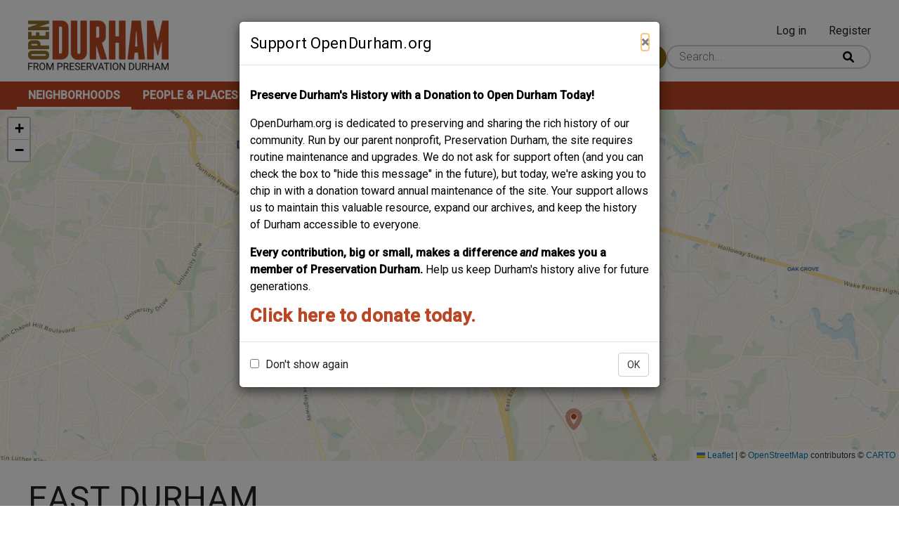

--- FILE ---
content_type: text/html; charset=UTF-8
request_url: https://www.opendurham.org/category/neighborhood/east-durham
body_size: 69716
content:
<!DOCTYPE html>
<html lang="en" dir="ltr">
  <head>
    <meta charset="utf-8" />
<script async src="https://www.googletagmanager.com/gtag/js?id=G-3HPJ74XY8X"></script>
<script>window.dataLayer = window.dataLayer || [];function gtag(){dataLayer.push(arguments)};gtag("js", new Date());gtag("set", "developer_id.dMDhkMT", true);gtag("config", "G-3HPJ74XY8X", {"groups":"default","page_placeholder":"PLACEHOLDER_page_location","allow_ad_personalization_signals":false});</script>
<meta name="description" content="From the Durham Historic and Architectural Inventory description of East Durham, 1980: The largest, most densely populated of Durham&#039;s neighborhoods, East Durham evolved in the mid-19th century [from larger farmsteads.] There are a few houses in East Durham that attest to the early settlement of the area. At the northwest corner of East Durham, Calvin O&#039;Briant built a two-story, one-room-deep house in 1865 on the property that today is 717 Holloway St. O&#039;Briant owned a large tract of land that extended all the way to Park Ave. In addition to farming much of this land, O&#039;Briant operated a brickyard close to his house. Closer to the heart of East Durham, at 1805 Vale St., there is a two-story one-room-deep house with late Victorian details on the exterior and Greek Revival style features on the interior that indicate that this may be a mid-19th-century house that was later remodelled. This house is said to have been the nucleus of the Cheek Farm that once covered a sizable tract in the center of East Durham. Finally, south of the railroad tracks on Scoggins Ave., there is a very modest one-story, one- room-deep house with Greek Revival interior doors and an exterior gable-end chimney that indicate a mid-19th century date of construction. It was not until the early 1880s that East Durham began to experience any significant development. For many years, Durham citizens had been eager for a textile mill. Elsewhere in North Carolina, such mills were prospering; Durham seemed to be the natural site for a textile mill because of the railroad for easy shipment of goods and because of the ready supply of raw materials. In 1884, these desires were satisfied when Julian S. Carr invested some of his tobacco industry profits in the capitalization of the Durham Cotton Manufacturing Co. Carr was joined in this venture by the Odell family of Greensboro and Concord; together the principals made initial investments of $130,000 in the new mill. W. H. Branson of Greensboro was secured to manage the new venture. In July of 1884, a large crowd gathered for the laying of the cornerstone of the new factory at what is now 2000 E. Pettigrew St. Historian Robert F. Durden, chronicler of the Dukes, describes the attitude of Durhamites toward the new mill: &quot;Unaware of the host of new problems that would come with the &#039;Mill Village&#039; and its woefully underprivileged white population, Durham rejoiced in its new cotton factory and strove to prove to the rest of the world, and particularly to any Northerners who came through, that a Southern community could indeed keep up with the awe-inspiring progress of the modern world of steam and the factory whistle.&quot; The new mill was a four-story brick building with a six-story tower surmounted by a belfry projecting from the center of the main facade. Ancillary buildings, including a powerhouse, dyehouses and a picker house, were constructed around a main building. By the time the factory commenced operation in 1885, the new village of East Durham had been established around the mill with the construction by the Durham Cotton Manufacturing Company of houses for its laborers. Dozens of identical one-and-one-half-story board-and- batten houses were erected, primarily along the narrow lanes extending south from the mill. The earliest houses had a single exterior gable-end chimney; the majority of the houses built in the 1880s, however, had a central chimney that served both of the rooms opening off of the short central entrance hall. All of the houses had one-story rear ells and were surrounded by large yards with ample space for garden plots. As the mill expanded its operations in the 1890s and 1900s, the company built many more houses south of the­ mill, and probably also to the north. These were the typical one-story L- shaped houses and one-story, one-room-deep rectangular houses with simple gabled or triple-A rooflines that also were being constructed in Durham&#039;s other mill villages at this time. A few two-story, one-room-deep houses were con-structed close to the mill, probably for factory foremen. The 1891 &quot;Bird&#039;s-Eye View of Durham, North Carolina&quot; includes an inset that depicts the Durham Cotton Manufacturing Company mill and its environs. In addition to the rows of identical company-built houses south of the mill, the view shows buildings along Driver St. north of the railroad tracks, structures along E. Pettigrew St. to the west of the mill, and scat- tered buildings apparently surrounded by fields to the northwest. The various shapes and sizes of the houses along E. Pettigrew St. indicate that they were privately constructed. On the north side of the tracks facing the mill, the frame Carr&#039;s Chapel with an ornate corner tower is pictured. Constructed by Julian S. Carr for his mill workers in 1886, the building remained occupied by the Methodist congregation until they moved to their present building on N. Driver St. in the 1930s. The original two-story parsonage survives in a deteriorated state facing Clay St. at the rear of the lot that contained the original frame church. The Sanborn Insurance Maps reveal that a business district soon developed near the mill. Of course, the earliest commercial building had been the company general store, which was located first in a one-story frame building at the west side of the mill. By the mid-1890s, a row of one-story frame commercial buildings stood to the east of the mill. Facing the mill across the railroad tracks at the south end of S. Driver St., there also was a meat market, a bootmaker, a confectionery, and a general store. Apparently the mill attracted not only merchants, but other industries. A few hundred yards to the west, the Wyatt and Young Planing Mill and the Durham Roller Mills (a flour mill) operated by C. B. Grimes were established in the 1890s. Shortly after the establishment of the Durham Cotton Manufacturing Co., Carr himself embarked on another textile venture when he and Richard H. Wright founded the Durham Bobbin and Shuttle MiIl about 300 yards west of Carr&#039;s first mill. This plant, which first manu- factured wooden supplies for cotton and woolen mills, converted to textile manufacturing sometime prior to 1891. Apparently this enterprise was not profitable for it was soon sold. In 1893, Brodie L. Duke recommenced operations at the plant, which he re-named the Commonwealth Cotton Manufacturing Co. By 1895, it employed 140 workers manufacturing yarn and hosiery. The mill constructed many simple one- and two-story frame houses for its workers along Angier Ave., S. Holman St. and S. Blacknall St. East Durham&#039;s growth continued at a steady pace. Other plants in operation along the rail- road tracks at the turn of the century were the Durham Fertilizer Co., east of the Commonwealth Cotton Manufacturing Co. plant. This company was a branch of the Virginia Carolina Chemical Co. located one-half mile farther to the east, also on the railroad tracks. By 1907, the Durham Fertilizer Co. had been replaced by the Durham Buggy Co. Carriage Factory. Several large lumber mills were established in the first years of the century, including the Chatham Lumber Co. and the W. C. Carrington Lumber Co. By the first years of the 20th century, East Durham had grown from a mill village to a full-fledged and vital community. Houses lined most of the streets of southern East Durham. The one- and two-story houses with a variety of rooflines and the traditional millwork decoration on porches, window surrounds, and gables reflected the industry and prosperity of the neighborhood residents. Many of East Durham&#039;s residents were employed in central Durham, to which easy access was afforded after 1902 when the trolley system was extended to East Dur- ham. Many home builders, such as John Evans, purchased sizable tracts of land in East Durham; Evans constructed his one-and-one-half-story house on S. Driver St. and later subdivided his land into building lots that he gave to his children. East Durham&#039;s attraction, evidently, was not so much its rural character as the invest- ment opportunities it offered for most of these early private land purchasers, who eventually subdivided and sold their land as building lots. Apparently, close proximity to the trolley line was not a prerequisite for moving to East Durham, for many people were building houses along Holloway St. and the north end of N. Driver and N. Briggs St., many blocks from the line, in the early 1910s. Land close to the textile mills was particularly attractive to investors who often subdivided it into narrow lots which they crowded with simple one-story houses rented to mill hands. This appears to have been the case with much of the housing along Liberty and Eva streets close to the Golden Belt Manufacturing Co. plant. During the 1920s and 1930s, most of East Durham&#039;s remaining lots were developed. Bun- galows were extremely popular during this period, ranging in style from a simple one-story hip-roofed version with a full-facade recessed front porch to elaborate one-and-one-half story structures such as the house that contractor Thomas W. Wilkinson built for himself at 510 N. Driver St. Similar to West Durham, this neighborhood of workers constructed few period revival style houses. The rate of growth in East Durham&#039;s business district paralleled that of its residential area. Around 1910, many of the frame buildings at the end of S. Driver St. were replaced with one- and two-story brick structures with decorative corbelled brickwork. By around 1920, however, the focus of the commercial district had shifted away from the area of the Durham Cotton Manufacturing Co. plant to the intersection of S. Driver St. and Angier Ave. Here, blocks of one- and two-story tapestry brick buildings were constructed in the 1920s. The building with a temple-front facade designed by Rose and Rose, Architects, for a branch of the Fidelity Bank is the newer district&#039;s most distinguished building. East Durham continued to grow despite the closing of its major textile mills. The Commonwealth Cotton Manufacturing Co. was out of business by 1913, but in 1922 the plant was occupied by the Morven Cotton Mills, which survived until around 1930. The Durham Cotton Manufacturing Co. also closed its doors around 1930. As the mills closed, their houses were sold, usually to investors who continued to manage them as rental property. As in most urban areas, the industrial center along the railroad tracks that was the initial focus of the community gradually deteriorated as a neighborhood. This process was accelerated in East Durham by the construction of the East-West Expressway which isolated most of the Durham Cotton Manufacturing Co. housing from the rest of the community. Elsewhere in East Durham, particularly north of Angier Ave., much of East Durham&#039;s housing is stable. Presently, many of these reasonably priced and moderately sized houses are being purchased by young people who desire affordable housing convenient to their places of employment." />
<link rel="canonical" href="https://www.opendurham.org/category/neighborhood/east-durham" />
<meta name="Generator" content="Drupal 10 (https://www.drupal.org)" />
<meta name="MobileOptimized" content="width" />
<meta name="HandheldFriendly" content="true" />
<meta name="viewport" content="width=device-width, initial-scale=1.0" />
<link rel="icon" href="/sites/default/files/favicon.ico" type="image/vnd.microsoft.icon" />

    <title>East Durham | Open Durham</title>
    <link rel="stylesheet" media="all" href="/sites/default/files/css/css_eCdXmM7lkeVnbHwEUpcQr2jRShjhLM5nPYPuXYsYq8U.css?delta=0&amp;language=en&amp;theme=roamer&amp;include=eJxNjVEOgzAMQy_U0SOhlBrWLW1QUsbY6VcYk_ix7BfLGUThoy4zcUcPerthB0U0E6cPXEZM5MfEFdoNNNckxWWJxP1ME_xhb7t1KpShfpRS7R8mltDuVjdOZTppb08fyHCJGWZtwy6oSISzzSryr_1KWM0f2rW3C8OtdygoyFKtP6tVhAPpFyp2U8g" />
<link rel="stylesheet" media="all" href="/sites/default/files/css/css_4UlEbbexMcFUrUvYhuj3kQZVqaBxxm-ytgFTPTOmmPE.css?delta=1&amp;language=en&amp;theme=roamer&amp;include=eJxNjVEOgzAMQy_U0SOhlBrWLW1QUsbY6VcYk_ix7BfLGUThoy4zcUcPerthB0U0E6cPXEZM5MfEFdoNNNckxWWJxP1ME_xhb7t1KpShfpRS7R8mltDuVjdOZTppb08fyHCJGWZtwy6oSISzzSryr_1KWM0f2rW3C8OtdygoyFKtP6tVhAPpFyp2U8g" />
<link rel="stylesheet" media="all" href="//fonts.googleapis.com/css2?family=Roboto:ital,wght@0,300;0,400;0,500;1,300;1,400;1,500&amp;display=swap" />
<link rel="stylesheet" media="all" href="/sites/default/files/css/css_zbtx5F7bpU4mBBp7Cwh1_yTZ8ftocjI6wPyrb0dtXjw.css?delta=3&amp;language=en&amp;theme=roamer&amp;include=eJxNjVEOgzAMQy_U0SOhlBrWLW1QUsbY6VcYk_ix7BfLGUThoy4zcUcPerthB0U0E6cPXEZM5MfEFdoNNNckxWWJxP1ME_xhb7t1KpShfpRS7R8mltDuVjdOZTppb08fyHCJGWZtwy6oSISzzSryr_1KWM0f2rW3C8OtdygoyFKtP6tVhAPpFyp2U8g" />

    
  </head>
  <body class="path-taxonomy">
        <a href="#main-content" class="visually-hidden focusable skip-link">
      Skip to main content
    </a>
    <div id="js-modal-page-show-modal" class="modal fade js-modal-page-show" data-modal-options="{&quot;id&quot;:&quot;support_opendurham_org&quot;,&quot;auto_open&quot;:true,&quot;prevent_default&quot;:0,&quot;open_modal_on_element_click&quot;:&quot;&quot;}" data-keyboard="true" data-backdrop="true" aria-modal="true" aria-labelledby=support_opendurham_org_label aria-describedby="support_opendurham_org_desc" role="dialog" tabindex="-1">
  <div class="modal-page-dialog modal-dialog modal-md" role="document">
    <div class="modal-page-content modal-content">

      
            
        <div class="modal-page-content modal-header ">

                                <h4 id="support_opendurham_org_label" class="modal-title modal-page-title">Support OpenDurham.org</h4>
          
          <div class="modal-header-right">

                                <button type="button" class="close js-modal-page-ok-button " data-dismiss="modal">
                              &times;
                          </button>
          
                    
          </div>
        </div>

      
            <div id="support_opendurham_org_desc" class="modal-body modal-page-body">
        <p><strong>Preserve Durham's History with a Donation to Open Durham Today!</strong></p><p>OpenDurham.org is dedicated to preserving and sharing the rich history of our community. Run by our parent nonprofit, Preservation Durham, the site requires routine maintenance and upgrades. We do not ask for support often (and you can check the box to "hide this message" in the future), but today, we're asking you to chip in with a donation toward annual maintenance of the site. Your support allows us to maintain this valuable resource, expand our archives, and keep the history of Durham accessible to everyone.</p><p><strong>Every contribution, big or small, makes a difference </strong><em><strong>and </strong></em><strong>makes you a member of Preservation Durham. </strong>Help us keep Durham's history alive for future generations.&nbsp;</p><h3><a href="https://preservedurham.app.neoncrm.com/np/clients/preservedurham/donation.jsp?campaign=1820&amp;"><strong>Click here to donate today.</strong></a></h3>
              </div>

            
        <div class="modal-footer modal-page-footer ">

                                <label class ="modal-dont-show-again-label"><input type="checkbox" class="modal-page-please-do-not-show-again" value="support_opendurham_org"> Don&#039;t show again</label>
            <input type="hidden" id="cookie_expiration" name="cookie_expiration" value="10000" />
          
          <div class="modal-buttons">

                        
                                      <button type="button" class="btn btn-default js-modal-page-ok-button " data-dismiss="modal" >OK</button>
            
          </div>
        </div>

            
      <input type="hidden" id="modal_id" name="modal_id" value="support_opendurham_org">
            <input type="hidden" id="delay_display" name="delay_display" value="0" />
      <input type="hidden" id="show_once" name="show_once" value="" />
      <input type="hidden" id="auto_hide" name="auto_hide" value="" />
      <input type="hidden" id="auto_hide_delay" name="auto_hide_delay" value="5" />
      
    </div>
  </div>
</div>

      <div class="dialog-off-canvas-main-canvas" data-off-canvas-main-canvas>
    <div class="layout-container">

  <header class="header" role="banner">
    <div class="header__content">
      <div class="header__branding">
          <div class="region region-branding">
    <div id="block-roamer-site-branding" class="block block-system block-system-branding-block">
  
    
        <a href="/" rel="home" class="site-logo">
      <img src="/sites/default/files/open_durham_pd_logo.png" alt="Home" />
    </a>
      </div>

  </div>


      </div>
      <div class="header__right">
        <div class="header__user">
            <div class="region region-header-user">
    <nav role="navigation" aria-labelledby="block-roamer-account-menu-menu" id="block-roamer-account-menu" class="block block-menu navigation menu--account">
            
  <h2 class="visually-hidden" id="block-roamer-account-menu-menu">User account menu</h2>
  

        
              <ul class="menu">
                    <li class="menu-item">
        <a href="/user/login" data-drupal-link-system-path="user/login">Log in</a>
              </li>
                <li class="menu-item">
        <a href="/user/register" data-drupal-link-system-path="user/register">Register</a>
              </li>
        </ul>
  


  </nav>

  </div>

        </div>
        <div class="header__search">
            <div class="region region-header">
    <div id="block-contributebutton" class="block block-block-content block-block-contentc320b7df-3e0e-4537-9d9a-e5d7f6964d5d">
  
    
      
            <div class="clearfix text-formatted field field--name-body field--type-text-with-summary field--label-hidden field__item"><p><a class="button--primary" href="/contribute-content">Contribute Content</a></p>
</div>
      
  </div>
<div class="views-exposed-form block block-views block-views-exposed-filter-blockwhereabouts-search-page-header-search" data-drupal-selector="views-exposed-form-whereabouts-search-page-header-search" id="block-exposedformwhereabouts-searchpage-header-search">
  
    
      <form action="/search" method="get" id="views-exposed-form-whereabouts-search-page-header-search" accept-charset="UTF-8">
  <div class="form--inline clearfix">
  <div class="search-wrapper js-form-wrapper form-wrapper" data-drupal-selector="edit-search-wrapper" id="edit-search-wrapper"><div class="js-form-item form-item js-form-type-textfield form-type-textfield js-form-item-search form-item-search">
      
        <input placeholder="Search..." class="field-search form-text" data-drupal-selector="edit-search" type="text" id="edit-search" name="search" value="" size="30" maxlength="128" />

        </div>
<input data-drupal-selector="edit-submit-whereabouts-search" type="submit" id="edit-submit-whereabouts-search" value="Search" class="button js-form-submit form-submit" />
</div>

</div>

</form>

  </div>

  </div>

        </div>
      </div>
    </div>
    <div class="header__menu">
        <div class="region region-main-menu">
    <nav role="navigation" aria-labelledby="block-roamer-main-menu-menu" id="block-roamer-main-menu" class="block block-menu navigation menu--main">
            
  <h2 class="visually-hidden" id="block-roamer-main-menu-menu">Main navigation</h2>
  
  <button class="menu__mobile-opener"><span class="sr-only">Open mobile menu</span><div class="lines"><span class="line line--1"></span><span class="line line--2"></span><span class="line line--3"></span></div></button>
        
              <ul class="menu">
                    <li class="menu-item menu-item--active-trail">
        <a href="/neighborhoods" title="Neighborhoods" data-drupal-link-system-path="neighborhoods">Neighborhoods</a>
              </li>
                <li class="menu-item">
        <a href="/people-places" title="People &amp; Places" data-drupal-link-system-path="people-places">People &amp; Places</a>
              </li>
                <li class="menu-item">
        <a href="/tours" title="Tours" data-drupal-link-system-path="tours">Tours</a>
              </li>
                <li class="menu-item">
        <a href="/about-open-durham" title="About" data-drupal-link-system-path="node/3">About</a>
              </li>
                <li class="menu-item">
        <a href="/support" title="Support" data-drupal-link-system-path="node/4">Support</a>
              </li>
        </ul>
  


  
</nav>

  </div>

    </div>
  </header>

  <main class="main-content" role="main">
        <div class="main-content__hero">
        <div class="region region-hero">
    <div id="block-whereaboutsneighborhoodmapblock" class="block block-whereabouts-map block-whereabouts-neighborhood-map-block">
  
    
      <whereabouts-neighborhood-map  center_lat="36" center_lng="-78.9" zoom="13"></whereabouts-neighborhood-map>
  </div>

  </div>

    </div>
    <div class="main-content__hero-spacer"></div>
        <a id="main-content" tabindex="-1"></a>
    <div class="main-content__title">
        <div class="region region-title">
    <div id="block-roamer-page-title" class="block block-core block-page-title-block">
  
    
      
  <h1 class="page-title">East Durham</h1>


  </div>

  </div>

    </div>
    <div class="main-content__content content">
        <div class="region region-content">
    <div data-drupal-messages-fallback class="hidden"></div>
<div id="block-roamer-content" class="block block-system block-system-main-block">
  
    
      <div class="views-element-container"><div class="view view-taxonomy-term view-id-taxonomy_term view-display-id-page_1 js-view-dom-id-7b3c8f2038ba4195d6c293c5e68d69327de4cbb3019a9f5fef37a88015e9afa9">
  
    
      <div class="view-header">
      <div id="taxonomy-term-479" class="taxonomy-term vocabulary-neighborhood">
  
    
  <div class="content">
    
            <div class="clearfix text-formatted field field--name-description field--type-text-long field--label-hidden field__item"><p>&nbsp;</p>

<p>From the Durham Historic and Architectural Inventory description of East Durham, 1980:</p>

<p><em>The largest, most densely populated of Durham's neighborhoods, East Durham evolved in the mid-19th century</em> [from larger farmsteads.]&nbsp;&nbsp;<em>There are a few houses in East Durham that attest to the early settlement of the area. At the northwest corner of East Durham, Calvin O'Briant built a two-story, one-room-deep house in 1865 on the property that today is 717 Holloway St. O'Briant owned a large tract of land that extended all the way to Park Ave. In addition to farming much of this land, O'Briant operated a brickyard close to his house. Closer to the heart of East Durham, at 1805 Vale St., there is a two-story one-room-deep house with late Victorian details on the exterior and Greek Revival style features on the interior that indicate that this may be a mid-19th-century house that was later remodelled. This house is said to have been the nucleus of the Cheek Farm that once covered a sizable tract in the center of East Durham. Finally, south of the railroad tracks on Scoggins Ave., there is a very modest one-story, one- room-deep house with Greek Revival interior doors and an exterior gable-end chimney that indicate a mid-19th century date of construction.</em></p>

<p><em>It was not until the early 1880s that East Durham began to experience any significant development. For many years, Durham citizens had been eager for a textile mill. Elsewhere in North Carolina, such mills were prospering; Durham seemed to be the natural site for a textile mill because of the railroad for easy shipment of goods and because of the ready supply of raw materials. In 1884, these desires were satisfied when Julian S. Carr invested some of his tobacco industry profits in the capitalization of the Durham Cotton Manufacturing Co. Carr was joined in this venture by the Odell family of Greensboro and Concord; together the principals made initial investments of $130,000 in the new mill. W. H. Branson of Greensboro was secured to manage the new venture. In July of 1884, a large crowd gathered for the laying of the cornerstone of the new factory at what is now 2000 E. Pettigrew St. Historian Robert F. Durden, chronicler of the Dukes, describes the attitude of Durhamites toward the new mill: "Unaware of the host of new problems that would come with the 'Mill Village' and its woefully underprivileged white population, Durham rejoiced in its new cotton factory and strove to prove to the rest of the world, and particularly to any Northerners who came through, that a Southern community could indeed keep up with the awe-inspiring progress of the modern world of steam and the factory whistle."</em></p>

<p><em>The new mill was a four-story brick building with a six-story tower surmounted by a belfry projecting from the center of the main facade. Ancillary buildings, including a powerhouse, dyehouses and a picker house, were constructed around a main building. By the time the factory commenced operation in 1885, the new village of East Durham had been established around the mill with the construction by the Durham Cotton Manufacturing Company of houses for its laborers. Dozens of identical one-and-one-half-story board-and- batten houses were erected, primarily along the narrow lanes extending south from the mill. The earliest houses had a single exterior gable-end chimney; the majority of the houses built in the 1880s, however, had a central chimney that served both of the rooms opening off of the short central entrance hall. All of the houses had one-story rear ells and were surrounded by large yards with ample space for garden plots.</em></p>

<p><em>As the mill expanded its operations in the 1890s and 1900s, the company built many more houses south of the­ mill, and probably also to the north. These were the typical one-story L- shaped houses and one-story, one-room-deep rectangular houses with simple gabled or triple-A rooflines that also were being constructed in Durham's other mill villages at this time. A few two-story, one-room-deep houses were con-structed close to the mill, probably for factory foremen.</em></p>

<p><em>The 1891 "Bird's-Eye View of Durham, North Carolina" includes an inset that depicts the Durham Cotton Manufacturing Company mill and its environs. In addition to the rows of identical company-built houses south of the mill, the view shows buildings along Driver St. north of the railroad tracks, structures along E. Pettigrew St. to the west of the mill, and scat- tered buildings apparently surrounded by fields to the northwest. The various shapes and sizes of the houses along E. Pettigrew St. indicate that they were privately constructed. On the north side of the tracks facing the mill, the frame Carr's Chapel with an ornate corner tower is pictured. Constructed by Julian S. Carr for his mill workers in 1886, the building remained occupied by the Methodist congregation until they moved to their present building on N. Driver St. in the 1930s. The original two-story parsonage survives in a deteriorated state facing Clay St. at the rear of the lot that contained the original frame church.</em></p>

<p><em>The Sanborn Insurance Maps reveal that a business district soon developed near the mill. Of course, the earliest commercial building had been the company general store, which was located first in a one-story frame building at the west side of the mill. By the mid-1890s, a row of one-story frame commercial buildings stood to the east of the mill. Facing the mill across the railroad tracks at the south end of S. Driver St., there also was a meat market, a bootmaker, a confectionery, and a general store. Apparently the mill attracted not only merchants, but other industries. A few hundred yards to the west, the Wyatt and Young Planing Mill and the Durham Roller Mills (a flour mill) operated by C. B. Grimes were established in the 1890s.</em></p>

<p><em>Shortly after the establishment of the Durham Cotton Manufacturing Co., Carr himself embarked on another textile venture when he and Richard H. Wright founded the Durham Bobbin and Shuttle MiIl about 300 yards west of Carr's first mill. This plant, which first manu- factured wooden supplies for cotton and woolen mills, converted to textile manufacturing sometime prior to 1891. Apparently this enterprise was not profitable for it was soon sold. In 1893, Brodie L. Duke recommenced operations at the plant, which he re-named the Commonwealth Cotton Manufacturing Co. By 1895, it employed 140 workers manufacturing yarn and hosiery. The mill constructed many simple one- and two-story frame houses for its workers along Angier Ave., S. Holman St. and S. Blacknall St.</em></p>

<p><em>East Durham's growth continued at a steady pace. Other plants in operation along the rail- road tracks at the turn of the century were the Durham Fertilizer Co., east of the Commonwealth Cotton Manufacturing Co. plant. This company was a branch of the Virginia Carolina Chemical Co. located one-half mile farther to the east, also on the railroad tracks. By 1907, the Durham Fertilizer Co. had been replaced by the Durham Buggy Co. Carriage Factory. Several large lumber mills were established in the first years of the century, including the Chatham Lumber Co. and the W. C. Carrington Lumber Co.</em></p>

<p><em>By the first years of the 20th century, East Durham had grown from a mill village to a full-fledged and vital community. Houses lined most of the streets of southern East Durham. The one- and two-story houses with a variety of rooflines and the traditional millwork decoration on porches, window surrounds, and gables reflected the industry and prosperity of the neighborhood residents. Many of East Durham's residents were employed in central Durham, to which easy access was afforded after 1902 when the trolley system was extended to East Dur- ham. Many home builders, such as John Evans, purchased sizable tracts of land in East Durham; Evans constructed his one-and-one-half-story house on S. Driver St. and later subdivided his land into building lots that he gave to his children. East Durham's attraction, evidently, was not so much its rural character as the invest- ment opportunities it offered for most of these early private land purchasers, who eventually subdivided and sold their land as building lots.</em></p>

<p><em>Apparently, close proximity to the trolley line was not a prerequisite for moving to East Durham, for many people were building houses along Holloway St. and the north end of N. Driver and N. Briggs St., many blocks from the line, in the early 1910s. Land close to the textile mills was particularly attractive to investors who often subdivided it into narrow lots which they crowded with simple one-story houses rented to mill hands. This appears to have been the case with much of the housing along Liberty and Eva streets close to the Golden Belt Manufacturing Co. plant.</em></p>

<p><em>&nbsp;During the 1920s and 1930s, most of East Durham's remaining lots were developed. Bun- galows were extremely popular during this period, ranging in style from a simple one-story hip-roofed version with a full-facade recessed front porch to elaborate one-and-one-half story structures such as the house that contractor Thomas W. Wilkinson built for himself at 510 N. Driver St. Similar to West Durham, this neighborhood of workers constructed few period revival style houses.</em></p>

<p><em>The rate of growth in East Durham's business district paralleled that of its residential area. Around 1910, many of the frame buildings at the end of S. Driver St. were replaced with one- and two-story brick structures with decorative corbelled brickwork. By around 1920, however, the focus of the commercial district had shifted away from the area of the Durham Cotton Manufacturing Co. plant to the intersection of S. Driver St. and Angier Ave. Here, blocks of one- and two-story tapestry brick buildings were constructed in the 1920s. The building with a temple-front facade designed by Rose and Rose, Architects, for a branch of the Fidelity Bank is the newer district's most distinguished building.</em></p>

<p><em>East Durham continued to grow despite the closing of its major textile mills. The Commonwealth Cotton Manufacturing Co. was out of business by 1913, but in 1922 the plant was occupied by the Morven Cotton Mills, which survived until around 1930. The Durham Cotton Manufacturing Co. also closed its doors around 1930. As the mills closed, their houses were sold, usually to investors who continued to manage them as rental property. As in most urban areas, the industrial center along the railroad tracks that was the initial focus of the community gradually deteriorated as a neighborhood. This process was accelerated in East Durham by the construction of the East-West Expressway which isolated most of the Durham Cotton Manufacturing Co. housing from the rest of the community. Elsewhere in East Durham, particularly north of Angier Ave., much of East Durham's housing is stable. Presently, many of these reasonably priced and moderately sized houses are being purchased by young people who desire affordable housing convenient to their places of employment.</em></p>
</div>
      
  </div>
</div>

    </div>
      
      <div class="view-content">
          <div class="views-row">


<a href="/buildings/maynard-stone-house"  data-history-node-id="18243" class="node node--type-building node--view-mode-teaser">
  <div class="teaser__flex">
    <div class="teaser__image">
      
    </div>
    <div class="teaser__wrapper teaser--building" >
        <h4>Maynard-Stone House</h4>
      

      <div class="teaser__read-more"><span>Read More</span></div>
    </div>
  </div>
</a>
</div>
    <div class="views-row">


<a href="/buildings/hyde-park-pentecostal-holiness-church-parsonage"  data-history-node-id="18237" class="node node--type-building node--view-mode-teaser">
  <div class="teaser__flex">
    <div class="teaser__image">
      
            <div class="field field--name-field-media-featured-image field--type-entity-reference field--label-hidden field__item">  <img loading="lazy" src="/sites/default/files/styles/recent_teaser_portrait/public/images/2025-08/Screenshot%202025-08-05%20105914.png?itok=frJSmLqT" width="400" height="490" alt="Front view of 315 N Maple; 2020, facing west" class="image-style-recent-teaser-portrait" />


</div>
      
    </div>
    <div class="teaser__wrapper teaser--building" >
        <h4>Hyde Park Pentecostal Holiness Church Parsonage</h4>
      
            <div class="clearfix text-formatted field field--name-body field--type-text-with-summary field--label-hidden field__item">  <div class="trimmed">(The information below in italics is from the Preservation Durham Plaque Society for the Hyde Park Pentecostal Holiness Church Parsonage) The Hyde Park Pentecostal Holiness Church was started as a small prayer group in 1909. The group later took over an upstairs room of a grocery store on Angier Avenue and become the Edgemont Pentecostal Holiness...</div>

</div>
      

      <div class="teaser__read-more"><span>Read More</span></div>
    </div>
  </div>
</a>
</div>
    <div class="views-row">


<a href="/buildings/thomas-p-and-ozie-keith-parker-house"  data-history-node-id="18234" class="node node--type-building node--view-mode-teaser">
  <div class="teaser__flex">
    <div class="teaser__image">
      
    </div>
    <div class="teaser__wrapper teaser--building" >
        <h4>Thomas P. and Ozie Keith Parker House</h4>
      
            <div class="clearfix text-formatted field field--name-body field--type-text-with-summary field--label-hidden field__item">  <div class="trimmed">(The information below in italics is from the Preservation Durham Plaque Application for the Thamos P. and Ozie Keith Parker House) Thomas P. Parker bought the land to construct 313 N. Maple in 1923 for $500. Parker bought the land from developer and legislator Lueco Lloyd, who purchased 34.62 acres that included much of North and New Street. Lloyd...</div>

</div>
      

      <div class="teaser__read-more"><span>Read More</span></div>
    </div>
  </div>
</a>
</div>
    <div class="views-row">


<a href="/buildings/203-clay-st"  data-history-node-id="18164" class="node node--type-building node--view-mode-teaser">
  <div class="teaser__flex">
    <div class="teaser__image">
      
            <div class="field field--name-field-media-featured-image field--type-entity-reference field--label-hidden field__item">  <img loading="lazy" src="/sites/default/files/styles/recent_teaser_portrait/public/images/2023-04/DSC_0395-HDR.JPG?itok=esrOhtmM" width="400" height="490" alt="January 2023, Matt N. (Bull City Media)" class="image-style-recent-teaser-portrait" />


</div>
      
    </div>
    <div class="teaser__wrapper teaser--building" >
        <h4>203 Clay St</h4>
      
            <div class="clearfix text-formatted field field--name-body field--type-text-with-summary field--label-hidden field__item">  <div class="trimmed"></div>

</div>
      

      <div class="teaser__read-more"><span>Read More</span></div>
    </div>
  </div>
</a>
</div>
    <div class="views-row">


<a href="/buildings/111-n-hyde-park-ave"  data-history-node-id="7621" class="node node--type-building node--promoted node--view-mode-teaser">
  <div class="teaser__flex">
    <div class="teaser__image">
      
            <div class="field field--name-field-media-featured-image field--type-entity-reference field--label-hidden field__item">  <img loading="lazy" src="/sites/default/files/styles/recent_teaser_portrait/public/images/u147/111%2520N%2520Hyde%2520Park%2520Ave.JPG?itok=WLVD05M2" width="400" height="490" class="image-style-recent-teaser-portrait" />


</div>
      
    </div>
    <div class="teaser__wrapper teaser--building" >
        <h4>111 N. Hyde Park Ave.</h4>
      
            <div class="clearfix text-formatted field field--name-body field--type-text-with-summary field--label-hidden field__item">  <div class="trimmed">(Below in italics is from the 2004 East Durham National Register listing; not verified for accuracy by this author.) 1-story side-gable bungalow with gabled front dormer, eave brackets, decorative exposed rafter tails, and an engaged porch. Alterations include vinyl siding, replacement sash windows, and replacement porch posts. 1930-1940 CDs: Edw...</div>

</div>
      

      <div class="teaser__read-more"><span>Read More</span></div>
    </div>
  </div>
</a>
</div>
    <div class="views-row">


<a href="/buildings/mill-park-pure-oil-gas-station"  data-history-node-id="2583" class="node node--type-building node--view-mode-teaser">
  <div class="teaser__flex">
    <div class="teaser__image">
      
            <div class="field field--name-field-media-featured-image field--type-entity-reference field--label-hidden field__item">  <img loading="lazy" src="/sites/default/files/styles/recent_teaser_portrait/public/images/2007_11/PureStation_EMainAlston.jpg?itok=W0DWpeA1" width="400" height="490" class="image-style-recent-teaser-portrait" />


</div>
      
    </div>
    <div class="teaser__wrapper teaser--building" >
        <h4>Mill Park Pure Oil Gas Station</h4>
      
            <div class="clearfix text-formatted field field--name-body field--type-text-with-summary field--label-hidden field__item">  <div class="trimmed">Mill Park service station, ~1950. (Courtesy Wayne Henderson) As I mentioned when discussing the Pure Oil Station at Morgan and N. Mangum, a sudden explosion of gas stations in residential neighborhoods during the 1920s met some resistance from neighbors - perhaps a bit aghast that every house on a corner was being torn down for another gas station.</div>

</div>
      

      <div class="teaser__read-more"><span>Read More</span></div>
    </div>
  </div>
</a>
</div>
    <div class="views-row">


<a href="/buildings/801-s-alston-ave"  data-history-node-id="18097" class="node node--type-building node--promoted node--view-mode-teaser">
  <div class="teaser__flex">
    <div class="teaser__image">
      
            <div class="field field--name-field-media-featured-image field--type-entity-reference field--label-hidden field__item">  <img loading="lazy" src="/sites/default/files/styles/recent_teaser_portrait/public/images/801SAlston2017TaxPhoto.jpeg?itok=BAgLmbDa" width="400" height="490" class="image-style-recent-teaser-portrait" />


</div>
      
    </div>
    <div class="teaser__wrapper teaser--building" >
        <h4>801 S. Alston Ave.</h4>
      
            <div class="clearfix text-formatted field field--name-body field--type-text-with-summary field--label-hidden field__item">  <div class="trimmed">The history of South Alston Avenue deserves more attention than it has gotten to date; even this site seems to have looked past it about as quickly as the cars fly on NC-55. Though a north-south road through this area has deep roots and this section looks like it was incorporated into town limits by at least 1907, the east side of Alston around...</div>

</div>
      

      <div class="teaser__read-more"><span>Read More</span></div>
    </div>
  </div>
</a>
</div>
    <div class="views-row">


<a href="/buildings/1102-1104-holloway-street"  data-history-node-id="3394" class="node node--type-building node--view-mode-teaser">
  <div class="teaser__flex">
    <div class="teaser__image">
      
            <div class="field field--name-field-media-featured-image field--type-entity-reference field--label-hidden field__item">  <img loading="lazy" src="/sites/default/files/styles/recent_teaser_portrait/public/images/2011_7/1102-1104HollowaySt_100210.jpg?itok=zfj4WqBv" width="400" height="490" class="image-style-recent-teaser-portrait" />


</div>
      
    </div>
    <div class="teaser__wrapper teaser--building" >
        <h4>1102-1104 Holloway Street</h4>
      
            <div class="clearfix text-formatted field field--name-body field--type-text-with-summary field--label-hidden field__item">  <div class="trimmed">1102-1104 Holloway Street, 10.02.10 1102-1104 Holloway appears to have been built between 1923 and 1928. In 1928, "B's Home Cash Grocery" is a business located at this address. In 1934, it is referred to as "Beck's Cash Grocery." In 1941, 1102 had converted to a part of the Purity Stores grocery chain, and 1104 was Pop's Place, confectionery. These...</div>

</div>
      

      <div class="teaser__read-more"><span>Read More</span></div>
    </div>
  </div>
</a>
</div>
    <div class="views-row">


<a href="/buildings/408-south-driver-street"  data-history-node-id="3503" class="node node--type-building node--view-mode-teaser">
  <div class="teaser__flex">
    <div class="teaser__image">
      
            <div class="field field--name-field-media-featured-image field--type-entity-reference field--label-hidden field__item">  <img loading="lazy" src="/sites/default/files/styles/recent_teaser_portrait/public/images/2011_4/408SDriver_1980.jpg?itok=D8fl8-q7" width="400" height="490" class="image-style-recent-teaser-portrait" />


</div>
      
    </div>
    <div class="teaser__wrapper teaser--building" >
        <h4>408 South Driver Street</h4>
      
            <div class="clearfix text-formatted field field--name-body field--type-text-with-summary field--label-hidden field__item">  <div class="trimmed">408 South Driver, 1980 (Below in italics is from the 2004 East Durham National Register listing; not verified for accuracy by this author.) Lindsay Seagroves House and Store. One-story side-gable house with a front gable, weatherboard, 9-over-1 paired sash windows, and a Craftsman porch with a replacement railing. A frame store addition, No. 406...</div>

</div>
      

      <div class="teaser__read-more"><span>Read More</span></div>
    </div>
  </div>
</a>
</div>
    <div class="views-row">


<a href="/buildings/212-n-hyde-park-ave"  data-history-node-id="7659" class="node node--type-building node--promoted node--view-mode-teaser">
  <div class="teaser__flex">
    <div class="teaser__image">
      
            <div class="field field--name-field-media-featured-image field--type-entity-reference field--label-hidden field__item">  <img loading="lazy" src="/sites/default/files/styles/recent_teaser_portrait/public/images/2013_3/212HydePrK.jpg?itok=vyfCGoYf" width="400" height="490" class="image-style-recent-teaser-portrait" />


</div>
      
    </div>
    <div class="teaser__wrapper teaser--building" >
        <h4>212 N. Hyde Park Ave.</h4>
      
            <div class="clearfix text-formatted field field--name-body field--type-text-with-summary field--label-hidden field__item">  <div class="trimmed">(Below in italics is from the 2004 East Durham National Register listing; not verified for accuracy by this author.) Duplex. 1 1/2-story side-gable duplex with German siding, 8-over-8 sash windows, and a 2-bay gabled front porch with classical posts, a decorative comice, and a replacement railing that shelters 2 front doors. 1950 CD: 2 occupants.</div>

</div>
      

      <div class="teaser__read-more"><span>Read More</span></div>
    </div>
  </div>
</a>
</div>

<div class="dummy-item"></div>
<div class="dummy-item"></div>
<div class="dummy-item"></div>
    </div>
  
        <nav class="pager" role="navigation" aria-labelledby="pagination-heading">
    <h4 id="pagination-heading" class="visually-hidden">Pagination</h4>
    <ul class="pager__items js-pager__items">
                                                        <li class="pager__item is-active">
                                          <a href="?page=0" title="Current page" aria-current="page">
            <span class="visually-hidden">
              Current page
            </span>1</a>
        </li>
              <li class="pager__item">
                                          <a href="?page=1" title="Go to page 2">
            <span class="visually-hidden">
              Page
            </span>2</a>
        </li>
              <li class="pager__item">
                                          <a href="?page=2" title="Go to page 3">
            <span class="visually-hidden">
              Page
            </span>3</a>
        </li>
              <li class="pager__item">
                                          <a href="?page=3" title="Go to page 4">
            <span class="visually-hidden">
              Page
            </span>4</a>
        </li>
              <li class="pager__item">
                                          <a href="?page=4" title="Go to page 5">
            <span class="visually-hidden">
              Page
            </span>5</a>
        </li>
              <li class="pager__item">
                                          <a href="?page=5" title="Go to page 6">
            <span class="visually-hidden">
              Page
            </span>6</a>
        </li>
              <li class="pager__item">
                                          <a href="?page=6" title="Go to page 7">
            <span class="visually-hidden">
              Page
            </span>7</a>
        </li>
              <li class="pager__item">
                                          <a href="?page=7" title="Go to page 8">
            <span class="visually-hidden">
              Page
            </span>8</a>
        </li>
              <li class="pager__item">
                                          <a href="?page=8" title="Go to page 9">
            <span class="visually-hidden">
              Page
            </span>9</a>
        </li>
                          <li class="pager__item pager__item--ellipsis" role="presentation">&hellip;</li>
                          <li class="pager__item pager__item--next">
          <a href="?page=1" title="Go to next page" rel="next">
            <span class="visually-hidden">Next page</span>
            <span aria-hidden="true">Next ›</span>
          </a>
        </li>
                          <li class="pager__item pager__item--last">
          <a href="?page=78" title="Go to last page">
            <span class="visually-hidden">Last page</span>
            <span aria-hidden="true">Last »</span>
          </a>
        </li>
          </ul>
  </nav>

          </div>
</div>

  </div>

  </div>

    </div>

  </main>

  <footer class="footer" role="contentinfo">
    <div class="footer__wrapper">
      <div class="region region-footer-first">
    <div id="block-footerleft" class="block block-block-content block-block-content19ae23a2-5551-476e-9b0a-6fb8cb470705">
  
    
      
            <div class="clearfix text-formatted field field--name-body field--type-text-with-summary field--label-hidden field__item"><p>A project from</p>
<a href="https://preservationdurham.org/">
<article class="align-center media media--type-image media--view-mode-content-width">
  
      
            <div class="field field--name-field-media-image field--type-image field--label-hidden field__item">  <img loading="lazy" src="/sites/default/files/styles/content_width_image/public/images/2023-01/preservation-durham-logo.png?itok=sIFDA-_x" width="199" height="73" alt="Preservation Durham logo" class="image-style-content-width-image">


</div>
      
  </article>

</a></div>
      
  </div>

  </div>

      <div class="region region-footer-second">
    <div id="block-footercenter" class="block block-block-content block-block-contentd7ad434c-6112-4c57-97eb-eef84bb15a5b">
  
    
      
            <div class="clearfix text-formatted field field--name-body field--type-text-with-summary field--label-hidden field__item"><article class="media media--type-image media--view-mode-content-width">
  
      
            <div class="field field--name-field-media-image field--type-image field--label-hidden field__item">  <img loading="lazy" src="/sites/default/files/styles/content_width_image/public/images/2023-01/open-durham-mod-logo-transparent.png?itok=I2zU8r_h" width="298" height="110" alt="Open Durham logo" class="image-style-content-width-image">


</div>
      
  </article>

</div>
      
  </div>

  </div>

      <div class="region region-footer-third">
    <nav role="navigation" aria-labelledby="block-mainnavigation-menu" id="block-mainnavigation" class="block block-menu navigation menu--main">
            
  <h2 class="visually-hidden" id="block-mainnavigation-menu">Main navigation</h2>
  

        
              <ul class="menu">
                    <li class="menu-item menu-item--active-trail">
        <a href="/neighborhoods" title="Neighborhoods" data-drupal-link-system-path="neighborhoods">Neighborhoods</a>
              </li>
                <li class="menu-item">
        <a href="/people-places" title="People &amp; Places" data-drupal-link-system-path="people-places">People &amp; Places</a>
              </li>
                <li class="menu-item">
        <a href="/tours" title="Tours" data-drupal-link-system-path="tours">Tours</a>
              </li>
                <li class="menu-item">
        <a href="/about-open-durham" title="About" data-drupal-link-system-path="node/3">About</a>
              </li>
                <li class="menu-item">
        <a href="/support" title="Support" data-drupal-link-system-path="node/4">Support</a>
              </li>
        </ul>
  


  </nav>

  </div>

    </div>
  </footer>

</div>
  </div>

    
    <script type="application/json" data-drupal-selector="drupal-settings-json">{"path":{"baseUrl":"\/","pathPrefix":"","currentPath":"taxonomy\/term\/479","currentPathIsAdmin":false,"isFront":false,"currentLanguage":"en"},"pluralDelimiter":"\u0003","suppressDeprecationErrors":true,"ajaxPageState":{"libraries":"[base64]","theme":"roamer","theme_token":null},"ajaxTrustedUrl":{"\/search":true},"google_analytics":{"account":"G-3HPJ74XY8X","trackOutbound":true,"trackMailto":true,"trackTel":true,"trackDownload":true,"trackDownloadExtensions":"7z|aac|arc|arj|asf|asx|avi|bin|csv|doc(x|m)?|dot(x|m)?|exe|flv|gif|gz|gzip|hqx|jar|jpe?g|js|mp(2|3|4|e?g)|mov(ie)?|msi|msp|pdf|phps|png|ppt(x|m)?|pot(x|m)?|pps(x|m)?|ppam|sld(x|m)?|thmx|qtm?|ra(m|r)?|sea|sit|tar|tgz|torrent|txt|wav|wma|wmv|wpd|xls(x|m|b)?|xlt(x|m)|xlam|xml|z|zip"},"iframeResizer":{"advanced":{"targetSelectors":"#entity_browser_iframe_locations","override_defaults":false,"options":{"log":false,"heightCalculationMethod":"bodyOffset","widthCalculationMethod":"scroll","autoResize":true,"bodyBackground":"","bodyMargin":"","inPageLinks":false,"interval":32,"maxHeight":-1,"maxWidth":-1,"minHeight":0,"minWidth":0,"resizeFrom":"parent","scrolling":false,"sizeHeight":true,"sizeWidth":false,"tolerance":0}},"advancedHosted":{"targetOrigin":"*","heightCalculationMethod":"documentElementScroll","widthCalculationMethod":"parent"}},"viewsAjaxHistory":{"renderPageItem":0,"initialExposedInput":{"views_dom_id:7b3c8f2038ba4195d6c293c5e68d69327de4cbb3019a9f5fef37a88015e9afa9":null}},"views":{"ajax_path":"\/views\/ajax","ajaxViews":{"views_dom_id:7b3c8f2038ba4195d6c293c5e68d69327de4cbb3019a9f5fef37a88015e9afa9":{"view_name":"taxonomy_term","view_display_id":"page_1","view_args":"479","view_path":"\/taxonomy\/term\/479","view_base_path":"taxonomy\/term\/%","view_dom_id":"7b3c8f2038ba4195d6c293c5e68d69327de4cbb3019a9f5fef37a88015e9afa9","pager_element":0}}},"whereabouts_neighborhood_map_data":{"type":"FeatureCollection","features":[{"type":"Point","properties":{"nid":"2580","type":"Building","url":"\/buildings\/commonwealth-branson-asbury-temple-united-methodist","title":"Commonwealth \/ Branson \/ Asbury Temple United Methodist","search_index":["commonwealth","branson","asbury","temple","united","methodist","201","south","alston"],"thumbnail":"https:\/\/www.www1.opendurham.org\/sites\/default\/files\/styles\/map_thumbnail\/public\/images\/2007_9\/bransonmethodist_1926.jpg?itok=7qor37bJ","construction_type":["7","472","566"],"neighborhood":["479"],"use":["523"],"year_built":"1925","related_people":["2153"],"address":{"formatted":"201 South Alston Avenue, Durham NC","city":"Durham","state":"NC","street_number":"201","street_name":"South Alston Avenue","cross_street":"Angier Avenue"},"architectural_style":["585","754"],"building_type":["6"],"national_register":["46"]},"geometry":{"type":"Point","coordinates":["35.985699","-78.888405"]}},{"type":"Point","properties":{"nid":"2581","type":"Building","url":"\/buildings\/commonwealth-morven-cotton-mill","title":"Commonwealth \/ Morven Cotton Mill","search_index":["commonwealth","morven","cotton","mill","221","south","holman"],"thumbnail":"https:\/\/www.www1.opendurham.org\/sites\/default\/files\/styles\/map_thumbnail\/public\/images\/2011_7\/commonwealth_1895.jpg?itok=lANp-CY5","construction_type":["7","472"],"neighborhood":["479"],"use":["661"],"year_built":"1884-1888","year_demolished":"1930s-2010","address":{"formatted":"221 South Holman Street, Durham NC","city":"Durham","state":"NC","street_number":"221","street_name":"South Holman Street","cross_street":"East Peabody Street"},"architectural_style":["571"],"building_type":["3"]},"geometry":{"type":"Point","coordinates":["35.984112","-78.88813"]}},{"type":"Point","properties":{"nid":"2582","type":"Building","url":"\/buildings\/1205-1207-angier-avenue-pope-mattress-co","title":"1205-1207 Angier Avenue- Pope Mattress Co.","search_index":["1205","1207","angier","avenue","pope","mattress","co","1205","1207","angier"],"thumbnail":"https:\/\/www.www1.opendurham.org\/sites\/default\/files\/styles\/map_thumbnail\/public\/images\/2007_11\/angierandalston_1950s.jpg?itok=2Qep29PL","construction_type":["7","472"],"neighborhood":["479"],"use":["699","969"],"year_built":"1900-1930","year_demolished":"2011","address":{"formatted":"1205-1207 Angier Avenue, Durham NC","city":"Durham","state":"NC","street_number":"1205-1207","street_name":"Angier Avenue","cross_street":null},"building_type":["2"]},"geometry":{"type":"Point","coordinates":["35.986105","-78.888154"]}},{"type":"Point","properties":{"nid":"2583","type":"Building","url":"\/buildings\/mill-park-pure-oil-gas-station","title":"Mill Park Pure Oil Gas Station","search_index":["mill","park","pure","oil","gas","station","101","south","alston"],"thumbnail":"https:\/\/www.www1.opendurham.org\/sites\/default\/files\/styles\/map_thumbnail\/public\/images\/2007_11\/PureStation_EMainAlston.jpg?itok=Y7fh9Pnm","construction_type":["560"],"neighborhood":["479"],"use":["558","707"],"year_built":"1929","address":{"formatted":"101 South Alston Avenue, Durham NC","city":"Durham","state":"NC","street_number":"101","street_name":"South Alston Avenue","cross_street":"East Main Street"},"building_type":["2"]},"geometry":{"type":"Point","coordinates":["35.986965","-78.887764"]}},{"type":"Point","properties":{"nid":"2842","type":"Building","url":"\/buildings\/2312-angier-ave","title":"2312 Angier Ave","search_index":["2312","angier","ave","2312","angier"],"thumbnail":"https:\/\/www.www1.opendurham.org\/sites\/default\/files\/styles\/map_thumbnail\/public\/images\/2008_9\/2213Angier_103107.jpg?itok=QrshUwZ-","construction_type":["7"],"neighborhood":["479"],"use":["728"],"address":{"formatted":"2312 Angier Avenue, Durham NC","city":"Durham","state":"NC","street_number":"2312","street_name":"Angier Avenue","cross_street":"South Briggs Avenue"},"building_type":["2"]},"geometry":{"type":"Point","coordinates":["35.981207","-78.875289"]}},{"type":"Point","properties":{"nid":"2976","type":"Building","url":"\/buildings\/north-state-knitting-mills-gann-hosiery-mills","title":"North State Knitting Mills \/ Gann Hosiery Mills","search_index":["north","state","knitting","mills","gann","hosiery","mills","1300","east","pettigrew"],"thumbnail":"https:\/\/www.www1.opendurham.org\/sites\/default\/files\/styles\/map_thumbnail\/public\/images\/2009_1\/northstate_1924.jpg?itok=ENNpoVjv","construction_type":["7","472"],"neighborhood":["479"],"use":["661"],"year_built":"1915","year_demolished":"1970s","related_businesses":["7910"],"address":{"formatted":"1300 East Pettigrew Street, Durham NC","city":"Durham","state":"NC","street_number":"1300","street_name":"East Pettigrew Street","cross_street":"South Alston Avenue"},"architectural_style":["571"],"building_type":["3"]},"geometry":{"type":"Point","coordinates":["35.983513","-78.889475"]}},{"type":"Point","properties":{"nid":"2978","type":"Building","url":"\/buildings\/bright-tobacco-co-wl-robinson-tobacco-co","title":"Bright Tobacco Co \/ Wl Robinson Tobacco Co","search_index":["bright","tobacco","co","wl","robinson","tobacco","co","1604","east","pettigrew"],"thumbnail":"https:\/\/www.www1.opendurham.org\/sites\/default\/files\/styles\/map_thumbnail\/public\/images\/2009_1\/wlrobinson_1951.jpg?itok=ljngTfGH","construction_type":["8"],"neighborhood":["479"],"use":["574","610"],"year_built":"1925-1935","year_demolished":"1999","address":{"formatted":"1604 East Pettigrew Street, Durham NC","city":"Durham","state":"NC","street_number":"1604","street_name":"East Pettigrew Street","cross_street":"South Plum Street"},"building_type":["3"]},"geometry":{"type":"Point","coordinates":["35.981544","-78.885189"]}},{"type":"Point","properties":{"nid":"2979","type":"Building","url":"\/buildings\/durham-cotton-manufacturing-company","title":"Durham Cotton Manufacturing Company","search_index":["durham","cotton","manufacturing","company","2000","east","pettigrew"],"thumbnail":"https:\/\/www.www1.opendurham.org\/sites\/default\/files\/styles\/map_thumbnail\/public\/images\/2009_1\/durhamcottonmfg_HBOD_1895.jpg?itok=up_T5ccC","construction_type":["7","472"],"neighborhood":["479"],"use":["540","661","862","863"],"year_built":"1884","related_people":["8","2153"],"address":{"formatted":"2000 East Pettigrew Street, Durham NC","city":"Durham","state":"NC","street_number":"2000","street_name":"East Pettigrew Street","cross_street":"South Driver Street"},"architectural_style":["571"],"building_type":["3"],"national_register":["37"]},"geometry":{"type":"Point","coordinates":["35.979415","-78.880264"]}},{"type":"Point","properties":{"nid":"3017","type":"Building","url":"\/buildings\/402-south-driver","title":"402 South Driver","search_index":["402","south","driver","402","south","driver"],"thumbnail":"https:\/\/www.www1.opendurham.org\/sites\/default\/files\/styles\/map_thumbnail\/public\/images\/2009_3\/DriverandAngier_SW_2007.jpg?itok=uTfr-W_V","neighborhood":["479"],"use":["546","627","628","629","630","686"],"year_built":"1910s","address":{"formatted":"402 South Driver Street, Durham NC","city":"Durham","state":"NC","street_number":"402","street_name":"South Driver Street","cross_street":"Angier Avenue"},"building_type":["2"],"national_register":["37"]},"geometry":{"type":"Point","coordinates":["35.982057","-78.878072"]}},{"type":"Point","properties":{"nid":"3351","type":"Building","url":"\/buildings\/812-814-liberty-street-winn-dixie","title":"812-814 Liberty Street - Winn-Dixie","search_index":["812","814","liberty","street","winn","dixie","812","814","liberty"],"thumbnail":"https:\/\/www.www1.opendurham.org\/sites\/default\/files\/styles\/map_thumbnail\/public\/images\/2011_1\/814Liberty_WinnDixie_1960s.jpeg?itok=CId5I1kQ","construction_type":["472","7","526"],"neighborhood":["479"],"use":["686","858"],"year_built":"1960-1970","address":{"formatted":"812-814 Liberty Street, Durham NC","city":"Durham","state":"NC","street_number":"812-814","street_name":"Liberty Street","cross_street":"North Alston Avenue"},"architectural_style":["527"],"building_type":["2"]},"geometry":{"type":"Point","coordinates":["35.992446","-78.886331"]}},{"type":"Point","properties":{"nid":"3353","type":"Building","url":"\/buildings\/long-meadow-park","title":"Long Meadow Park","search_index":["long","meadow","park","917","liberty"],"thumbnail":"https:\/\/www.www1.opendurham.org\/sites\/default\/files\/styles\/map_thumbnail\/public\/images\/2012_2\/edgemontpark_071860.jpg?itok=9s-2BIEl","neighborhood":["479","480"],"use":["531"],"year_built":"1932","address":{"formatted":"917 Liberty Street, Durham NC","city":"Durham","state":"NC","street_number":"917","street_name":"Liberty Street","cross_street":null},"building_type":["5"]},"geometry":{"type":"Point","coordinates":["35.99352","-78.88384"]}},{"type":"Point","properties":{"nid":"3356","type":"Building","url":"\/buildings\/1501-east-main-st-durham-nursery-school","title":"1501 East Main St. - Durham Nursery School","search_index":["1501","east","main","st","durham","nursery","school","1501","east","main"],"thumbnail":"https:\/\/www.www1.opendurham.org\/sites\/default\/files\/styles\/map_thumbnail\/public\/images\/2011_1\/durhamnurseryschool_1938.jpg?itok=H_g5Wr2-","neighborhood":["479"],"use":["522"],"year_demolished":"2009","address":{"formatted":"1501 East Main Street, Durham NC","city":"Durham","state":"NC","street_number":"1501","street_name":"East Main Street","cross_street":"North Goley Street"},"building_type":["1"]},"geometry":{"type":"Point","coordinates":["35.986192","-78.884548"]}},{"type":"Point","properties":{"nid":"3357","type":"Building","url":"\/buildings\/1507-east-main-andrews-store","title":"1507 East Main \/ Andrews Store","search_index":["1507","east","main","andrews","store","1507","east","main"],"thumbnail":"https:\/\/www.www1.opendurham.org\/sites\/default\/files\/styles\/map_thumbnail\/public\/images\/2011_1\/1507EMain_AndrewsStore.jpg?itok=T6mbQHOc","construction_type":["8"],"neighborhood":["479"],"use":["469","547"],"address":{"formatted":"1507 East Main Street, Durham NC","city":"Durham","state":"NC","street_number":"1507","street_name":"East Main Street","cross_street":null},"building_type":["2"]},"geometry":{"type":"Point","coordinates":["35.986024","-78.884093"]}},{"type":"Point","properties":{"nid":"3377","type":"Building","url":"\/buildings\/1514-1516-holloway-street","title":"1514-1516 Holloway Street","search_index":["1514","1516","holloway","street","1514","1516","holloway"],"thumbnail":"https:\/\/www.www1.opendurham.org\/sites\/default\/files\/styles\/map_thumbnail\/public\/images\/2011_2\/1514-1516Holloway_1950s.jpg?itok=fgOWHBJI","construction_type":["7"],"neighborhood":["479"],"address":{"formatted":"1514-1516 Holloway Street, Durham NC","city":"Durham","state":"NC","street_number":"1514-1516","street_name":"Holloway Street","cross_street":"North Briggs Avenue"},"building_type":["2"]},"geometry":{"type":"Point","coordinates":["35.993858","-78.874279"]}},{"type":"Point","properties":{"nid":"3378","type":"Building","url":"\/buildings\/1600-holloway","title":"1600 Holloway","search_index":["1600","holloway","1600","holloway"],"thumbnail":"https:\/\/www.www1.opendurham.org\/sites\/default\/files\/styles\/map_thumbnail\/public\/images\/2011_2\/1600Holloway_022011.jpeg?itok=bSQHstT4","neighborhood":["479"],"address":{"formatted":"1600 Holloway Street, Durham NC","city":"Durham","state":"NC","street_number":"1600","street_name":"Holloway Street","cross_street":"North Briggs Avenue"},"building_type":["2"]},"geometry":{"type":"Point","coordinates":["35.993692","-78.873876"]}},{"type":"Point","properties":{"nid":"3379","type":"Building","url":"\/buildings\/1601-holloway","title":"1601 Holloway","search_index":["1601","holloway","1601","holloway"],"thumbnail":"https:\/\/www.www1.opendurham.org\/sites\/default\/files\/styles\/map_thumbnail\/public\/images\/2011_2\/1601Holloway_022011.jpg?itok=x3HNO_Jk","construction_type":["7"],"neighborhood":["479"],"address":{"formatted":"1601 Holloway Street, Durham NC","city":"Durham","state":"NC","street_number":"1601","street_name":"Holloway Street","cross_street":"Bunn Terrace"},"building_type":["2"]},"geometry":{"type":"Point","coordinates":["35.993983","-78.873796"]}},{"type":"Point","properties":{"nid":"3380","type":"Building","url":"\/buildings\/1415-holloway-holloway-street-baptist-antioch-baptist-church","title":"1415 Holloway - Holloway Street Baptist \/ Antioch Baptist Church","search_index":["1415","holloway","holloway","street","baptist","antioch","baptist","church","1415","holloway"],"thumbnail":"https:\/\/www.www1.opendurham.org\/sites\/default\/files\/styles\/map_thumbnail\/public\/images\/2011_2\/antiochbaptistholloway_100210.jpg?itok=Yb3Zw_r7","construction_type":["7"],"neighborhood":["479"],"use":["523"],"address":{"formatted":"1415 Holloway Street, Durham NC","city":"Durham","state":"NC","street_number":"1415","street_name":"Holloway Street","cross_street":"North Guthrie Avenue"},"architectural_style":["535"],"building_type":["6"]},"geometry":{"type":"Point","coordinates":["35.994493","-78.875505"]}},{"type":"Point","properties":{"nid":"3383","type":"Building","url":"\/buildings\/1401-holloway-street","title":"1401 Holloway Street","search_index":["1401","holloway","street","1401","holloway"],"thumbnail":"https:\/\/www.www1.opendurham.org\/sites\/default\/files\/styles\/map_thumbnail\/public\/images\/2011_2\/1401_Holloway_100210.jpeg?itok=AHI-chFA","construction_type":["8"],"neighborhood":["479"],"use":["469"],"year_built":"1910","address":{"formatted":"1401 Holloway Street, Durham NC","city":"Durham","state":"NC","street_number":"1401","street_name":"Holloway Street","cross_street":"Park Avenue"},"architectural_style":["1099"],"building_type":["1"],"national_register":["37"]},"geometry":{"type":"Point","coordinates":["35.994571","-78.876744"]}},{"type":"Point","properties":{"nid":"3384","type":"Building","url":"\/buildings\/1402-holloway-rowland-gregory-house-agape-school","title":"1402 Holloway \/ Rowland-Gregory House \/ Agape School","search_index":["1402","holloway","rowland","gregory","house","agape","school","1402","holloway"],"thumbnail":"https:\/\/www.www1.opendurham.org\/sites\/default\/files\/styles\/map_thumbnail\/public\/images\/2012_8\/rowlandgregory_holloway_1960s.jpg?itok=T90DlXHZ","construction_type":["8"],"neighborhood":["479"],"use":["549","469"],"year_built":"1900-1912","year_demolished":"2020","address":{"formatted":"1402 Holloway Street, Durham NC","city":"Durham","state":"NC","street_number":"1402","street_name":"Holloway Street","cross_street":"Park Avenue"},"architectural_style":["535","468"],"building_type":["1"],"national_register":["37"]},"geometry":{"type":"Point","coordinates":["35.994028","-78.876544"]}},{"type":"Point","properties":{"nid":"3385","type":"Building","url":"\/buildings\/1301-holloway-street","title":"1301 Holloway Street","search_index":["1301","holloway","street","1301","holloway"],"thumbnail":"https:\/\/www.www1.opendurham.org\/sites\/default\/files\/styles\/map_thumbnail\/public\/images\/2011_2\/1301-1303Holloway_100210.jpg?itok=yr75pMer","construction_type":["8"],"neighborhood":["479"],"use":["469"],"year_built":"1900-1910","address":{"formatted":"1301 Holloway Street, Durham NC","city":"Durham","state":"NC","street_number":"1301","street_name":"Holloway Street","cross_street":"North Driver Street"},"architectural_style":["1099"],"building_type":["1"],"national_register":["37"]},"geometry":{"type":"Point","coordinates":["35.994592","-78.877908"]}},{"type":"Point","properties":{"nid":"3388","type":"Building","url":"\/buildings\/1222-holloway-street","title":"1222 Holloway Street","search_index":["1222","holloway","street","1222","holloway"],"thumbnail":"https:\/\/www.www1.opendurham.org\/sites\/default\/files\/styles\/map_thumbnail\/public\/images\/2011_4\/1222Holloway_100210.jpeg?itok=Q3B8pUir","construction_type":["8"],"neighborhood":["479"],"use":["562"],"address":{"formatted":"1222 Holloway Street, Durham NC","city":"Durham","state":"NC","street_number":"1222","street_name":"Holloway Street","cross_street":"North Driver Street"},"architectural_style":["468"],"building_type":["1"],"national_register":["37"]},"geometry":{"type":"Point","coordinates":["35.994202","-78.87833"]}},{"type":"Point","properties":{"nid":"3389","type":"Building","url":"\/buildings\/1217-holloway-street-woods-farmhouse","title":"1217 Holloway Street - Woods Farmhouse","search_index":["1217","holloway","street","woods","farmhouse","1217","hollloway"],"thumbnail":"https:\/\/www.www1.opendurham.org\/sites\/default\/files\/styles\/map_thumbnail\/public\/images\/2011_3\/1217Holloway_022611.jpg?itok=VsjYoBzT","construction_type":["8"],"neighborhood":["479"],"use":["469","529"],"address":{"formatted":"1217 Hollloway Street, Durham NC","city":"Durham","state":"NC","street_number":"1217","street_name":"Hollloway Street","cross_street":"North Driver Street"},"architectural_style":["519"],"building_type":["1"],"national_register":["37"]},"geometry":{"type":"Point","coordinates":["35.99459","-78.878561"]}},{"type":"Point","properties":{"nid":"3390","type":"Building","url":"\/buildings\/1212-holloway-street","title":"1212 Holloway Street","search_index":["1212","holloway","street","1212","holloway"],"thumbnail":"https:\/\/www.www1.opendurham.org\/sites\/default\/files\/styles\/map_thumbnail\/public\/images\/2011_4\/1212Holloway_022611.jpeg?itok=tF0ZX-5w","construction_type":["8"],"neighborhood":["479"],"use":["469"],"year_built":"1910","address":{"formatted":"1212 Holloway Street, Durham NC","city":"Durham","state":"NC","street_number":"1212","street_name":"Holloway Street","cross_street":null},"building_type":["1"],"national_register":["37"]},"geometry":{"type":"Point","coordinates":["35.994243","-78.879041"]}},{"type":"Point","properties":{"nid":"3391","type":"Building","url":"\/buildings\/1210-holloway-street","title":"1210 Holloway Street","search_index":["1210","holloway","street","1210","holloway"],"thumbnail":"https:\/\/www.www1.opendurham.org\/sites\/default\/files\/styles\/map_thumbnail\/public\/images\/2011_3\/1210Holloway_1980.jpg?itok=Zjaxl5kX","construction_type":["8"],"neighborhood":["479"],"use":["469"],"year_built":"1915","address":{"formatted":"1210 Holloway Street, Durham NC","city":"Durham","state":"NC","street_number":"1210","street_name":"Holloway Street","cross_street":null},"building_type":["1"],"national_register":["37"]},"geometry":{"type":"Point","coordinates":["35.994257","-78.879234"]}},{"type":"Point","properties":{"nid":"3392","type":"Building","url":"\/buildings\/1202-holloway-holloway-street-christian-church","title":"1202 Holloway - Holloway Street Christian Church","search_index":["1202","holloway","holloway","street","christian","church","1202","holloway"],"thumbnail":"https:\/\/www.www1.opendurham.org\/sites\/default\/files\/styles\/map_thumbnail\/public\/images\/2011_3\/HollowayStChristian_1952.jpg?itok=1KF48q7D","construction_type":["7"],"neighborhood":["479"],"use":["522"],"year_demolished":"1950s","address":{"formatted":"1202 Holloway Street, Durham NC","city":"Durham","state":"NC","street_number":"1202","street_name":"Holloway Street","cross_street":"Spruce Street"},"building_type":["6"],"national_register":["37"]},"geometry":{"type":"Point","coordinates":["35.994261","-78.879851"]}},{"type":"Point","properties":{"nid":"3394","type":"Building","url":"\/buildings\/1102-1104-holloway-street","title":"1102-1104 Holloway Street","search_index":["1102","1104","holloway","street","1102","1104","holloway"],"thumbnail":"https:\/\/www.www1.opendurham.org\/sites\/default\/files\/styles\/map_thumbnail\/public\/images\/2011_7\/1102-1104HollowaySt_100210.jpg?itok=IzLFxURp","construction_type":["7"],"neighborhood":["498","479"],"use":["9","547","733"],"year_built":"1920-1930","address":{"formatted":"1102-1104 Holloway Street, Durham NC","city":"Durham","state":"NC","street_number":"1102-1104","street_name":"Holloway Street","cross_street":"North Hyde Park Avenue"},"architectural_style":["1100"],"building_type":["2"],"national_register":["37"]},"geometry":{"type":"Point","coordinates":["35.994312","-78.881705"]}},{"type":"Point","properties":{"nid":"3395","type":"Building","url":"\/buildings\/1026-1028-holloway-street","title":"1026-1028 Holloway Street","search_index":["1026","1028","holloway","street","1026","1028","holloway"],"thumbnail":"https:\/\/www.www1.opendurham.org\/sites\/default\/files\/styles\/map_thumbnail\/public\/images\/2011_3\/1026-28Holloway_100210.jpg?itok=icTfD_2D","construction_type":["8"],"neighborhood":["498","479"],"use":["547","765","9","728"],"year_built":"1920-1925","address":{"formatted":"1026-1028 Holloway Street","city":null,"state":null,"street_number":"1026-1028","street_name":"Holloway Street","cross_street":"North Hyde Park Avenue"},"architectural_style":["1100"],"building_type":["2"],"national_register":["37"]},"geometry":{"type":"Point","coordinates":["35.994317","-78.881988"]}},{"type":"Point","properties":{"nid":"3397","type":"Building","url":"\/buildings\/1021-holloway-street","title":"1021 Holloway Street","search_index":["1021","holloway","street","1021","holloway"],"thumbnail":"https:\/\/www.www1.opendurham.org\/sites\/default\/files\/styles\/map_thumbnail\/public\/images\/2011_4\/1021Holloway_1970.jpeg?itok=ctkLChfV","construction_type":["8"],"neighborhood":["498","479"],"use":["469"],"year_built":"1910-1925","address":{"formatted":"1021 Holloway Street, Durham NC","city":"Durham","state":"NC","street_number":"1021","street_name":"Holloway Street","cross_street":null},"architectural_style":["1099","518"],"building_type":["1"],"national_register":["37"]},"geometry":{"type":"Point","coordinates":["35.994633","-78.882392"]}},{"type":"Point","properties":{"nid":"3398","type":"Building","url":"\/buildings\/708-north-driver-street","title":"708 North Driver Street","search_index":["708","north","driver","street","708","north","driver"],"thumbnail":"https:\/\/www.www1.opendurham.org\/sites\/default\/files\/styles\/map_thumbnail\/public\/images\/2011_3\/708NDriver_1980.jpg?itok=Kd1u1ooX","construction_type":["8"],"neighborhood":["479"],"use":["469"],"year_built":"1900s-1910s","address":{"formatted":"708 North Driver Street, Durham NC","city":"Durham","state":"NC","street_number":"708","street_name":"North Driver Street","cross_street":"Eva Street"},"architectural_style":["782"],"building_type":["1"],"national_register":["37"]},"geometry":{"type":"Point","coordinates":["35.993173","-78.878014"]}},{"type":"Point","properties":{"nid":"3399","type":"Building","url":"\/buildings\/519-park-avenue-fd-markham-house","title":"519 Park Avenue - Fd Markham House","search_index":["519","park","avenue","fd","markham","house","519","park"],"thumbnail":"https:\/\/www.www1.opendurham.org\/sites\/default\/files\/styles\/map_thumbnail\/public\/images\/2011_3\/519Park_1980.jpg?itok=auA03YMZ","construction_type":["8"],"neighborhood":["479"],"use":["469"],"year_built":"1880-1890","address":{"formatted":"519 Park Avenue, Durham NC","city":"Durham","state":"NC","street_number":"519","street_name":"Park Avenue","cross_street":null},"architectural_style":["1029","571"],"building_type":["1"]},"geometry":{"type":"Point","coordinates":["35.99179","-78.877776"]}},{"type":"Point","properties":{"nid":"3400","type":"Building","url":"\/buildings\/501-north-driver-st-rc-rollins-store","title":"501 North Driver St. \/ Rc Rollins Store","search_index":["501","north","driver","st","rc","rollins","store","501","north","driver"],"thumbnail":"https:\/\/www.www1.opendurham.org\/sites\/default\/files\/styles\/map_thumbnail\/public\/images\/2011_3\/501NDriver_1980.jpg?itok=yWxEFZxs","construction_type":["8"],"neighborhood":["479"],"use":["686"],"year_built":"1923","year_demolished":"2019","address":{"formatted":"501 North Driver Street, Durham NC","city":"Durham","state":"NC","street_number":"501","street_name":"North Driver Street","cross_street":"Southgate Street"},"building_type":["1"],"national_register":["37"]},"geometry":{"type":"Point","coordinates":["35.990491","-78.878751"]}},{"type":"Point","properties":{"nid":"3401","type":"Building","url":"\/buildings\/east-durham-junior-high-holton-school-holton-center","title":"East Durham Junior High \/ Holton School \/ Holton Center","search_index":["east","durham","junior","high","holton","school","holton","center","401","north","driver"],"thumbnail":"https:\/\/www.www1.opendurham.org\/sites\/default\/files\/styles\/map_thumbnail\/public\/images\/2011_3\/eastdurhamjrhs_sw_1950s.jpg?itok=vemWHkSV","construction_type":["7","472"],"neighborhood":["479"],"use":["529"],"year_built":"1939","address":{"formatted":"401 North Driver Street, Durham NC","city":"Durham","state":"NC","street_number":"401","street_name":"North Driver Street","cross_street":"Taylor Street"},"architectural_style":["527","537"],"building_type":["4"],"national_register":["37"]},"geometry":{"type":"Point","coordinates":["35.989442","-78.878835"]}},{"type":"Point","properties":{"nid":"3402","type":"Building","url":"\/buildings\/carr-united-methodist-107-n-driver-street","title":"Carr United Methodist - 107 N. Driver Street","search_index":["carr","united","methodist","107","n","driver","street","107","north","driver"],"thumbnail":"https:\/\/www.www1.opendurham.org\/sites\/default\/files\/styles\/map_thumbnail\/public\/images\/2011_3\/Driver_EMain_N_1946.jpg?itok=MdAWo6Tj","construction_type":["7"],"neighborhood":["479"],"use":["523"],"year_built":"1925-1949","address":{"formatted":"107 North Driver Street, Durham NC","city":"Durham","state":"NC","street_number":"107","street_name":"North Driver Street","cross_street":"East Main Street"},"building_type":["6"]},"geometry":{"type":"Point","coordinates":["35.986349","-78.87847"]}},{"type":"Point","properties":{"nid":"3406","type":"Building","url":"\/buildings\/102-south-driver-fire-station-3-second","title":"102 South Driver \/ Fire Station #3 (second)","search_index":["102","south","driver","fire","station","3","second","102","south","driver"],"thumbnail":"https:\/\/www.www1.opendurham.org\/sites\/default\/files\/styles\/map_thumbnail\/public\/images\/2011_3\/103SDriver_FireStation3_100210.jpg?itok=0i3gQDzC","construction_type":["7"],"neighborhood":["479"],"use":["543"],"year_built":"1957","address":{"formatted":"102 South Driver Street, Durham NC","city":"Durham","state":"NC","street_number":"102","street_name":"South Driver Street","cross_street":"East Main Street"},"building_type":["5"]},"geometry":{"type":"Point","coordinates":["35.985642","-78.877752"]}},{"type":"Point","properties":{"nid":"3407","type":"Building","url":"\/buildings\/2108-east-main-alford-house","title":"2108 East Main \/ Alford House","search_index":["2108","east","main","alford","house","2108","east","main"],"thumbnail":"https:\/\/www.www1.opendurham.org\/sites\/default\/files\/styles\/map_thumbnail\/public\/images\/2011_3\/2108_EMain_1985.jpg?itok=XEqA4Svu","construction_type":["8"],"neighborhood":["479"],"use":["469"],"year_built":"1890-1900","address":{"formatted":"2108 East Main Street, Durham NC","city":"Durham","state":"NC","street_number":"2108","street_name":"East Main Street","cross_street":null},"architectural_style":["782"],"building_type":["1"],"national_register":["37"]},"geometry":{"type":"Point","coordinates":["35.98566","-78.877388"]}},{"type":"Point","properties":{"nid":"3408","type":"Building","url":"\/buildings\/2111-east-main-dr-george-ross-house","title":"2111 East Main \/ Dr. George Ross House","search_index":["2111","east","main","dr","george","ross","house","2111","east","main"],"thumbnail":"https:\/\/www.www1.opendurham.org\/sites\/default\/files\/styles\/map_thumbnail\/public\/images\/2011_4\/Dr%20Ross%20home_E%20Durham.jpeg?itok=HFjf_0FV","construction_type":["8"],"neighborhood":["479"],"use":["469","618"],"year_built":"1920-1930","address":{"formatted":"2111 East Main Street, Durham NC","city":"Durham","state":"NC","street_number":"2111","street_name":"East Main Street","cross_street":null},"architectural_style":["518","542"],"building_type":["1"],"national_register":["37"]},"geometry":{"type":"Point","coordinates":["35.986213","-78.876909"]}},{"type":"Point","properties":{"nid":"3409","type":"Building","url":"\/buildings\/2117-east-main-boyd-house","title":"2117 East Main - Boyd House","search_index":["2117","east","main","boyd","house","2117","east","main"],"thumbnail":"https:\/\/www.www1.opendurham.org\/sites\/default\/files\/styles\/map_thumbnail\/public\/images\/2011_7\/2117EMain_0143.jpg?itok=d2MEOzEh","construction_type":["8"],"neighborhood":["479"],"use":["469"],"year_built":"1905","address":{"formatted":"2117 East Main Street, Durham NC","city":"Durham","state":"NC","street_number":"2117","street_name":"East Main Street","cross_street":"North Guthrie Street"},"architectural_style":["519"],"building_type":["1"],"national_register":["37"]},"geometry":{"type":"Point","coordinates":["35.986012","-78.876467"]}},{"type":"Point","properties":{"nid":"3410","type":"Building","url":"\/buildings\/spencer-grocery-104-south-guthrie-avenue","title":"Spencer Grocery - 104 South Guthrie Avenue","search_index":["spencer","grocery","104","south","guthrie","avenue","104","south","guthrie"],"thumbnail":"https:\/\/www.www1.opendurham.org\/sites\/default\/files\/styles\/map_thumbnail\/public\/images\/2011_3\/104SGuthrie_1980.jpg?itok=5PwrTYPT","neighborhood":["479"],"use":["547"],"address":{"formatted":"104 South Guthrie Avenue, Durham NC","city":"Durham","state":"NC","street_number":"104","street_name":"South Guthrie Avenue","cross_street":null},"building_type":["2"],"national_register":["37"]},"geometry":{"type":"Point","coordinates":["35.985501","-78.876308"]}},{"type":"Point","properties":{"nid":"3411","type":"Building","url":"\/buildings\/james-f-and-rosa-pleasants-house","title":"James F. and Rosa Pleasants House","search_index":["james","f","and","rosa","pleasants","house","101","south","guthrie"],"thumbnail":"https:\/\/www.www1.opendurham.org\/sites\/default\/files\/styles\/map_thumbnail\/public\/images\/2011_4\/101SGuthrie_100210.jpeg?itok=pfiXefd-","neighborhood":["479"],"use":["469"],"address":{"formatted":"101 South Guthrie Avenue, Durham NC","city":"Durham","state":"NC","street_number":"101","street_name":"South Guthrie Avenue","cross_street":"East Main Street"},"architectural_style":["47"],"building_type":["1"],"national_register":["37"]},"geometry":{"type":"Point","coordinates":["35.985739","-78.876018"]}},{"type":"Point","properties":{"nid":"3414","type":"Building","url":"\/buildings\/1800-east-main-street-102-104-south-maple-street","title":"1800 East Main Street \/ 102-104 South Maple Street","search_index":["1800","east","main","street","102","104","south","maple","street","1800","east","main"],"thumbnail":"https:\/\/www.www1.opendurham.org\/sites\/default\/files\/styles\/map_thumbnail\/public\/images\/2011_3\/lionsclubworkshopfortheblind_1.jpg?itok=NKy2_xVu","construction_type":["7"],"neighborhood":["479"],"year_built":"1930s","architect":["6259"],"address":{"formatted":"1800 East Main Street, Durham NC","city":"Durham","state":"NC","street_number":"1800","street_name":"East Main Street","cross_street":"South Maple Street"},"building_type":["552"]},"geometry":{"type":"Point","coordinates":["35.985021","-78.881144"]}},{"type":"Point","properties":{"nid":"3415","type":"Building","url":"\/buildings\/108-south-hyde-park-avenue","title":"108 South Hyde Park Avenue","search_index":["108","south","hyde","park","avenue","108","south","hyde","park"],"thumbnail":"https:\/\/www.www1.opendurham.org\/sites\/default\/files\/styles\/map_thumbnail\/public\/images\/2011_3\/108SHydePark_1980.jpg?itok=Tp9xtQrP","construction_type":["8"],"neighborhood":["479"],"use":["522"],"year_built":"1900","year_demolished":"2007","address":{"formatted":"108 South Hyde Park Avenue, Durham NC","city":"Durham","state":"NC","street_number":"108","street_name":"South Hyde Park Avenue","cross_street":null},"architectural_style":["542"],"building_type":["1"],"national_register":["37"]},"geometry":{"type":"Point","coordinates":["35.984711","-78.882028"]}},{"type":"Point","properties":{"nid":"3416","type":"Building","url":"\/buildings\/louise-knitting-mill-griffin-hosiery-mill","title":"Louise Knitting Mill \/ Griffin Hosiery Mill","search_index":["louise","knitting","mill","griffin","hosiery","mill","201","north","maple"],"thumbnail":"https:\/\/www.www1.opendurham.org\/sites\/default\/files\/styles\/map_thumbnail\/public\/images\/2011_3\/louiseknittingmill_1925.jpg?itok=A6mH3i7A","construction_type":["7","472"],"neighborhood":["479"],"use":["540","661"],"year_built":"1915","year_demolished":"1994-1999","address":{"formatted":"201 North Maple Street, Durham NC","city":"Durham","state":"NC","street_number":"201","street_name":"North Maple Street","cross_street":null},"building_type":["3"]},"geometry":{"type":"Point","coordinates":["35.986533","-78.880915"]}},{"type":"Point","properties":{"nid":"3417","type":"Building","url":"\/buildings\/1801-east-main-street-advent-christian-church","title":"1801 East Main Street - Advent Christian Church","search_index":["1801","east","main","street","advent","christian","church","1801","east","main"],"thumbnail":"https:\/\/www.www1.opendurham.org\/sites\/default\/files\/styles\/map_thumbnail\/public\/images\/2011_3\/adventchristianchurch_1980.jpg?itok=SZsFam5j","construction_type":["8"],"neighborhood":["479"],"use":["523"],"year_built":"1920-1925","address":{"formatted":"1801 East Main Street, Durham NC","city":"Durham","state":"NC","street_number":"1801","street_name":"East Main Street","cross_street":"North Hyde Park Avenue"},"building_type":["6"],"national_register":["37"]},"geometry":{"type":"Point","coordinates":["35.98558","-78.88164"]}},{"type":"Point","properties":{"nid":"3457","type":"Building","url":"\/buildings\/east-durham-graded-school-ye-smith-school","title":"East Durham Graded School \/ Y.E. Smith School","search_index":["east","durham","graded","school","y","e","smith","school","107","south","driver"],"thumbnail":"https:\/\/www.www1.opendurham.org\/sites\/default\/files\/styles\/map_thumbnail\/public\/images\/2011_4\/yesmith_1926.jpg?itok=Uh8Nf2As","construction_type":["472","7"],"neighborhood":["479"],"use":["529"],"year_built":"1910","architect":["6284"],"builder":["6296"],"address":{"formatted":"107 South Driver Street, Durham NC","city":"Durham","state":"NC","street_number":"107","street_name":"South Driver Street","cross_street":null},"architectural_style":["651"],"building_type":["4"],"national_register":["37"]},"geometry":{"type":"Point","coordinates":["35.985211","-78.877418"]}},{"type":"Point","properties":{"nid":"3458","type":"Building","url":"\/buildings\/117-south-driver-street","title":"117 South Driver Street","search_index":["117","south","driver","street","117","south","driver"],"thumbnail":"https:\/\/www.www1.opendurham.org\/sites\/default\/files\/styles\/map_thumbnail\/public\/images\/2011_4\/117SDriver_1980.jpg?itok=O3z563pi","construction_type":["829"],"neighborhood":["479"],"use":["469","794"],"year_built":"1910","address":{"formatted":"117 South Driver Street, Durham NC","city":"Durham","state":"NC","street_number":"117","street_name":"South Driver Street","cross_street":null},"architectural_style":["1054"],"building_type":["1"],"national_register":["37"]},"geometry":{"type":"Point","coordinates":["35.984699","-78.877626"]}},{"type":"Point","properties":{"nid":"3459","type":"Building","url":"\/buildings\/118-south-driver-street-evans-house","title":"118 South Driver Street - Evans House","search_index":["118","south","driver","street","evans","house","118","south","driver"],"thumbnail":"https:\/\/www.www1.opendurham.org\/sites\/default\/files\/styles\/map_thumbnail\/public\/images\/2011_4\/118SDriver_1980.jpg?itok=xMK136in","construction_type":["8"],"neighborhood":["479"],"use":["469"],"year_built":"1900","address":{"formatted":"118 South Driver Street, Durham NC","city":"Durham","state":"NC","street_number":"118","street_name":"South Driver Street","cross_street":null},"architectural_style":["1054"],"building_type":["1"],"national_register":["37"]},"geometry":{"type":"Point","coordinates":["35.984558","-78.878085"]}},{"type":"Point","properties":{"nid":"3460","type":"Building","url":"\/buildings\/201-south-driver-st","title":"201 South Driver St.","search_index":["201","south","driver","st","201","south","driver"],"thumbnail":"https:\/\/www.www1.opendurham.org\/sites\/default\/files\/styles\/map_thumbnail\/public\/images\/2011_4\/201SDriver_1980.jpeg?itok=BJsLcip3","construction_type":["8"],"neighborhood":["479"],"use":["469"],"year_built":"1899","address":{"formatted":"201 South Driver Street, Durham NC","city":"Durham","state":"NC","street_number":"201","street_name":"South Driver Street","cross_street":"Hart Street"},"architectural_style":["468"],"building_type":["1"],"national_register":["37"]},"geometry":{"type":"Point","coordinates":["35.984029","-78.877569"]}},{"type":"Point","properties":{"nid":"3461","type":"Building","url":"\/buildings\/211-south-driver-wyatt-house","title":"211 South Driver - Wyatt House","search_index":["211","south","driver","wyatt","house","211","south","driver"],"thumbnail":"https:\/\/www.www1.opendurham.org\/sites\/default\/files\/styles\/map_thumbnail\/public\/images\/2011_4\/211SDriver_100210.jpg?itok=ncoc9ZuP","construction_type":["829"],"neighborhood":["479"],"use":["469"],"year_built":"1870-1892","address":{"formatted":"211 South Driver Street, Durham NC","city":"Durham","state":"NC","street_number":"211","street_name":"South Driver Street","cross_street":null},"building_type":["1"],"national_register":["37"]},"geometry":{"type":"Point","coordinates":["35.983337","-78.877415"]}},{"type":"Point","properties":{"nid":"3462","type":"Building","url":"\/buildings\/102-north-guthrie-avenue","title":"102 North Guthrie Avenue","search_index":["102","north","guthrie","avenue","102","north","guthrie"],"thumbnail":"https:\/\/www.www1.opendurham.org\/sites\/default\/files\/styles\/map_thumbnail\/public\/images\/2011_4\/102NGuthrie_100210.jpg?itok=9Hb5n_hI","construction_type":["8"],"neighborhood":["479"],"use":["469"],"year_demolished":"2011","address":{"formatted":"102 North Guthrie Avenue, Durham NC","city":"Durham","state":"NC","street_number":"102","street_name":"North Guthrie Avenue","cross_street":"East Main Street"},"building_type":["1"]},"geometry":{"type":"Point","coordinates":["35.986027","-78.875919"]}},{"type":"Point","properties":{"nid":"3463","type":"Building","url":"\/buildings\/102-south-driver-street","title":"102 South Driver Street","search_index":["102","south","driver","street","102","south","driver"],"thumbnail":"https:\/\/www.www1.opendurham.org\/sites\/default\/files\/styles\/map_thumbnail\/public\/images\/2011_4\/102SDriver_100210.jpg?itok=cykbeb4x","construction_type":["8"],"neighborhood":["479"],"use":["469"],"year_built":"1913","address":{"formatted":"102 South Driver Street, Durham NC","city":"Durham","state":"NC","street_number":"102","street_name":"South Driver Street","cross_street":"East Main Street"},"architectural_style":["687"],"building_type":["1"],"national_register":["37"]},"geometry":{"type":"Point","coordinates":["35.985684","-78.878174"]}},{"type":"Point","properties":{"nid":"3464","type":"Building","url":"\/buildings\/119-south-driver-street","title":"119 South Driver Street","search_index":["119","south","driver","street","119","south","driver"],"thumbnail":"https:\/\/www.www1.opendurham.org\/sites\/default\/files\/styles\/map_thumbnail\/public\/images\/2011_4\/119SDriver_100210.jpeg?itok=0jRHhK0x","construction_type":["829"],"neighborhood":["479"],"use":["469"],"year_built":"1910","address":{"formatted":"119 South Driver Street, Durham NC","city":"Durham","state":"NC","street_number":"119","street_name":"South Driver Street","cross_street":null},"architectural_style":["1054"],"building_type":["1"],"national_register":["37"]},"geometry":{"type":"Point","coordinates":["35.984518","-78.877617"]}},{"type":"Point","properties":{"nid":"3465","type":"Building","url":"\/buildings\/202-south-driver-street","title":"202 South Driver Street","search_index":["202","south","driver","street","202","south","driver"],"thumbnail":"https:\/\/www.www1.opendurham.org\/sites\/default\/files\/styles\/map_thumbnail\/public\/images\/2011_4\/202SDriver_100210.jpeg?itok=JvFmomZc","construction_type":["8"],"neighborhood":["479"],"use":["469"],"year_built":"1900-1913","address":{"formatted":"202 South Driver Street, Durham NC","city":"Durham","state":"NC","street_number":"202","street_name":"South Driver Street","cross_street":"Hart Street"},"architectural_style":["1054"],"building_type":["1"],"national_register":["37"]},"geometry":{"type":"Point","coordinates":["35.984092","-78.877944"]}},{"type":"Point","properties":{"nid":"3466","type":"Building","url":"\/buildings\/203-south-driver-street","title":"203 South Driver Street","search_index":["203","south","driver","street","203","south","driver"],"thumbnail":"https:\/\/www.www1.opendurham.org\/sites\/default\/files\/styles\/map_thumbnail\/public\/images\/2011_4\/203SDriver_100210.jpeg?itok=QnuoEh_-","construction_type":["8"],"neighborhood":["479"],"use":["469"],"address":{"formatted":"203 South Driver Street, Durham NC","city":"Durham","state":"NC","street_number":"203","street_name":"South Driver Street","cross_street":null},"architectural_style":["1054"],"building_type":["1"],"national_register":["37"]},"geometry":{"type":"Point","coordinates":["35.983828","-78.877543"]}},{"type":"Point","properties":{"nid":"3467","type":"Building","url":"\/buildings\/206-south-driver-street","title":"206 South Driver Street","search_index":["206","south","driver","street","206","south","driver"],"thumbnail":"https:\/\/www.www1.opendurham.org\/sites\/default\/files\/styles\/map_thumbnail\/public\/images\/2011_4\/206SDriver_100210.jpeg?itok=XXrPPS7i","construction_type":["8"],"neighborhood":["479"],"use":["469"],"year_built":"1900-1913","address":{"formatted":"206 South Driver Street, Durham NC","city":"Durham","state":"NC","street_number":"206","street_name":"South Driver Street","cross_street":null},"architectural_style":["468"],"building_type":["1"],"national_register":["37"]},"geometry":{"type":"Point","coordinates":["35.983849","-78.87805"]}},{"type":"Point","properties":{"nid":"3468","type":"Building","url":"\/buildings\/208-south-driver-street","title":"208 South Driver Street","search_index":["208","south","driver","street","208","south","driver"],"thumbnail":"https:\/\/www.www1.opendurham.org\/sites\/default\/files\/styles\/map_thumbnail\/public\/images\/2011_4\/208SDriver_100210.jpeg?itok=FgeDCRhg","construction_type":["8"],"neighborhood":["479"],"use":["469"],"year_built":"1925-1930","address":{"formatted":"208 South Driver Street, Durham NC","city":"Durham","state":"NC","street_number":"208","street_name":"South Driver Street","cross_street":null},"architectural_style":["47"],"building_type":["1"],"national_register":["37"]},"geometry":{"type":"Point","coordinates":["35.983655","-78.878014"]}},{"type":"Point","properties":{"nid":"3469","type":"Building","url":"\/buildings\/212-south-driver-street","title":"212 South Driver Street","search_index":["212","south","driver","street","212","south","driver"],"thumbnail":"https:\/\/www.www1.opendurham.org\/sites\/default\/files\/styles\/map_thumbnail\/public\/images\/2011_4\/212SDriver_100210.jpeg?itok=8IKrOwRB","construction_type":["8"],"neighborhood":["479"],"use":["469"],"year_built":"1900-1913","address":{"formatted":"212 South Driver Street, Durham NC","city":"Durham","state":"NC","street_number":"212","street_name":"South Driver Street","cross_street":null},"building_type":["1"],"national_register":["37"]},"geometry":{"type":"Point","coordinates":["35.983328","-78.877952"]}},{"type":"Point","properties":{"nid":"3470","type":"Building","url":"\/buildings\/213-south-driver-street","title":"213 South Driver Street","search_index":["213","south","driver","street","213","south","driver"],"thumbnail":"https:\/\/www.www1.opendurham.org\/sites\/default\/files\/styles\/map_thumbnail\/public\/images\/2011_4\/213SouthDriver_100210.jpeg?itok=rvbUXGPB","construction_type":["829"],"neighborhood":["479"],"use":["469"],"year_built":"1900-1910","address":{"formatted":"213 South Driver Street, Durham NC","city":"Durham","state":"NC","street_number":"213","street_name":"South Driver Street","cross_street":null},"architectural_style":["1054"],"building_type":["1"]},"geometry":{"type":"Point","coordinates":["35.983223","-78.877463"]}},{"type":"Point","properties":{"nid":"3471","type":"Building","url":"\/buildings\/300-302-south-driver-street","title":"300-302 South Driver Street","search_index":["300","302","south","driver","street","300","302","south","driver"],"thumbnail":"https:\/\/www.www1.opendurham.org\/sites\/default\/files\/styles\/map_thumbnail\/public\/images\/2011_4\/300SDriver_SSW_1980%5B1%5D.jpg?itok=CXAkH-6K","construction_type":["7","472","857"],"neighborhood":["479"],"use":["802"],"year_built":"1940-1944","address":{"formatted":"300-302 South Driver Street, Durham NC","city":"Durham","state":"NC","street_number":"300-302","street_name":"South Driver Street","cross_street":"Ashe Street"},"building_type":["2"],"national_register":["37"]},"geometry":{"type":"Point","coordinates":["35.982904","-78.877919"]}},{"type":"Point","properties":{"nid":"3472","type":"Building","url":"\/buildings\/304-south-driver-st","title":"304 South Driver St.","search_index":["304","south","driver","st","304","south","driver"],"thumbnail":"https:\/\/www.www1.opendurham.org\/sites\/default\/files\/styles\/map_thumbnail\/public\/images\/2011_4\/304SDriver_1980.jpeg?itok=z21xrVRh","construction_type":["7"],"neighborhood":["479"],"use":["9","546","722","781"],"year_built":"1940-1950","address":{"formatted":"304 South Driver Street, Durham NC","city":"Durham","state":"NC","street_number":"304","street_name":"South Driver Street","cross_street":null},"building_type":["2"]},"geometry":{"type":"Point","coordinates":["35.982763","-78.877943"]}},{"type":"Point","properties":{"nid":"3473","type":"Building","url":"\/buildings\/306-310-south-driver","title":"306-310 South Driver","search_index":["306","310","south","driver","306","310","south","driver"],"thumbnail":"https:\/\/www.www1.opendurham.org\/sites\/default\/files\/styles\/map_thumbnail\/public\/images\/2011_4\/306-310SDriver_1945.jpg?itok=quvJfrA9","construction_type":["7","472"],"neighborhood":["479"],"use":["545","637","686","701","802"],"year_built":"1930-1940","address":{"formatted":"306-310 South Driver Street, Durham NC","city":"Durham","state":"NC","street_number":"306-310","street_name":"South Driver Street","cross_street":null},"architectural_style":["537"],"building_type":["2"],"national_register":["37"]},"geometry":{"type":"Point","coordinates":["35.982594","-78.877982"]}},{"type":"Point","properties":{"nid":"3474","type":"Building","url":"\/buildings\/312-316-south-driver-street","title":"312-316 South Driver Street","search_index":["312","316","south","driver","street","312","316","south","driver"],"thumbnail":"https:\/\/www.www1.opendurham.org\/sites\/default\/files\/styles\/map_thumbnail\/public\/images\/2011_4\/312-316SDriver_1945.jpg?itok=yNC-09-t","construction_type":["7","472"],"neighborhood":["479"],"use":["533","545","576","686","743"],"year_built":"1920-1930","address":{"formatted":"312-316 South Driver Street, Durham NC","city":"Durham","state":"NC","street_number":"312-316","street_name":"South Driver Street","cross_street":null},"architectural_style":["537"],"building_type":["2"],"national_register":["37"]},"geometry":{"type":"Point","coordinates":["35.982402","-78.878035"]}},{"type":"Point","properties":{"nid":"3489","type":"Building","url":"\/buildings\/318-south-driver-street-fidelity-bank-east-durham-branch","title":"318 South Driver Street - Fidelity Bank East Durham Branch","search_index":["318","south","driver","street","fidelity","bank","east","durham","branch","318","south","driver"],"thumbnail":"https:\/\/www.www1.opendurham.org\/sites\/default\/files\/styles\/map_thumbnail\/public\/images\/2011_4\/fidelity_eastdurham_1920s.jpg?itok=K5vaFQIK","neighborhood":["479"],"use":["471","523","669","683"],"year_built":"1921","architect":["6110","6268"],"related_businesses":["2135"],"address":{"formatted":"318 South Driver Street, Durham NC","city":"Durham","state":"NC","street_number":"318","street_name":"South Driver Street","cross_street":"Angier Avenue"},"architectural_style":["535"],"building_type":["2"]},"geometry":{"type":"Point","coordinates":["35.982253","-78.878068"]}},{"type":"Point","properties":{"nid":"3490","type":"Building","url":"\/buildings\/angier-avenue-baptist-church","title":"Angier Avenue Baptist Church","search_index":["angier","avenue","baptist","church","2101","angier"],"thumbnail":"https:\/\/www.www1.opendurham.org\/sites\/default\/files\/styles\/map_thumbnail\/public\/images\/2011_4\/angieravenuebaptist_1950s.jpg?itok=ZWlPtRW3","construction_type":["7","472"],"neighborhood":["479"],"use":["523"],"year_built":"1924","address":{"formatted":"2101 Angier Avenue, Durham NC","city":"Durham","state":"NC","street_number":"2101","street_name":"Angier Avenue","cross_street":"South Driver Street"},"architectural_style":["535"],"building_type":["6"],"national_register":["37"]},"geometry":{"type":"Point","coordinates":["35.982273","-78.877516"]}},{"type":"Point","properties":{"nid":"3491","type":"Building","url":"\/buildings\/2201-angier-avenue","title":"2201 Angier Avenue","search_index":["2201","angier","avenue","2201","angier"],"thumbnail":"https:\/\/www.www1.opendurham.org\/sites\/default\/files\/styles\/map_thumbnail\/public\/images\/2011_4\/gasstation_angierandguthrie.jpeg?itok=PWQocGJr","neighborhood":["479"],"use":["558"],"year_built":"1930s","address":{"formatted":"2201 Angier Avenue, Durham NC","city":"Durham","state":"NC","street_number":"2201","street_name":"Angier Avenue","cross_street":"South Guthrie Avenue"},"building_type":["2"]},"geometry":{"type":"Point","coordinates":["35.981529","-78.875997"]}},{"type":"Point","properties":{"nid":"3493","type":"Building","url":"\/buildings\/2116-angier-avenue-wachovia","title":"2116 Angier Avenue \/ Wachovia","search_index":["2116","angier","avenue","wachovia","2116","angier"],"thumbnail":"https:\/\/www.www1.opendurham.org\/sites\/default\/files\/styles\/map_thumbnail\/public\/images\/2011_4\/2116Angier_1980.jpg?itok=yofdgt3i","construction_type":["7"],"neighborhood":["479"],"use":["471"],"address":{"formatted":"2116 Angier Avenue, Durham NC","city":"Durham","state":"NC","street_number":"2116","street_name":"Angier Avenue","cross_street":"Salem Street"},"building_type":["2"]},"geometry":{"type":"Point","coordinates":["35.981604","-78.87724"]}},{"type":"Point","properties":{"nid":"3494","type":"Building","url":"\/buildings\/2110-2114-angier-avenue","title":"2110-2114 Angier Avenue","search_index":["2110","2114","angier","avenue","2110","2114","angier"],"thumbnail":"https:\/\/www.www1.opendurham.org\/sites\/default\/files\/styles\/map_thumbnail\/public\/images\/2011_4\/2110-2114Angier_1980.jpg?itok=F5-ppyYk","construction_type":["7","472"],"neighborhood":["479"],"use":["546","576","686","704"],"year_built":"1945-1950","address":{"formatted":"2110-2114 Angier Avenue, Durham NC","city":"Durham","state":"NC","street_number":"2110-2114","street_name":"Angier Avenue","cross_street":null},"building_type":["2"],"national_register":["37"]},"geometry":{"type":"Point","coordinates":["35.981751","-78.877402"]}},{"type":"Point","properties":{"nid":"3495","type":"Building","url":"\/buildings\/2126-angier-avenue-former-us-post-office","title":"2126 Angier Avenue \/ Former Us Post Office","search_index":["2126","angier","avenue","former","us","post","office","2126","angier"],"thumbnail":"https:\/\/www.www1.opendurham.org\/sites\/default\/files\/styles\/map_thumbnail\/public\/images\/2011_4\/eastdurhampostofficededication_041766.jpg?itok=fQXshevB","construction_type":["7"],"neighborhood":["479"],"use":["637"],"year_built":"1966","address":{"formatted":"2126 Angier Avenue, Durham NC","city":"Durham","state":"NC","street_number":"2126","street_name":"Angier Avenue","cross_street":"Salem Street"},"building_type":["2"]},"geometry":{"type":"Point","coordinates":["35.981454","-78.876918"]}},{"type":"Point","properties":{"nid":"3496","type":"Building","url":"\/buildings\/gulf-refining-company","title":"Gulf Refining Company","search_index":["gulf","refining","company","600","gulf"],"thumbnail":"https:\/\/www.www1.opendurham.org\/sites\/default\/files\/styles\/map_thumbnail\/public\/images\/2011_4\/2211Grantham_Gulf_1980.jpg?itok=mtB12vL8","construction_type":["7","472"],"neighborhood":["479"],"use":["867","903"],"year_built":"1920-1930","address":{"formatted":"600 Gulf Street, Durham NC","city":"Durham","state":"NC","street_number":"600","street_name":"Gulf Street","cross_street":null},"building_type":["3"]},"geometry":{"type":"Point","coordinates":["35.979566","-78.877214"]}},{"type":"Point","properties":{"nid":"3497","type":"Building","url":"\/buildings\/2108-angier-avenue","title":"2108 Angier Avenue","search_index":["2108","angier","avenue","2108","angier"],"thumbnail":"https:\/\/www.www1.opendurham.org\/sites\/default\/files\/styles\/map_thumbnail\/public\/images\/2011_4\/2108Angier_1980.jpg?itok=pJWBpbzu","construction_type":["472"],"neighborhood":["479"],"use":["547","9"],"address":{"formatted":"2108 Angier Avenue, Durham NC","city":"Durham","state":"NC","street_number":"2108","street_name":"Angier Avenue","cross_street":null},"building_type":["2"]},"geometry":{"type":"Point","coordinates":["35.981802","-78.877473"]}},{"type":"Point","properties":{"nid":"3498","type":"Building","url":"\/buildings\/2104-angier-avenue","title":"2104 Angier Avenue","search_index":["2104","angier","avenue","2104","angier"],"thumbnail":"https:\/\/www.www1.opendurham.org\/sites\/default\/files\/styles\/map_thumbnail\/public\/images\/2011_4\/2100-2104Angier_2_052863.jpg?itok=6_8o4jzd","neighborhood":["479"],"use":["547","607","660","665"],"year_built":"1930s","address":{"formatted":"2104 Angier Avenue, Durham NC","city":"Durham","state":"NC","street_number":"2104","street_name":"Angier Avenue","cross_street":null},"building_type":["2"]},"geometry":{"type":"Point","coordinates":["35.981835","-78.877706"]}},{"type":"Point","properties":{"nid":"3499","type":"Building","url":"\/buildings\/2102-angier-avenue","title":"2102 Angier Avenue","search_index":["2102","angier","avenue","2102","angier"],"thumbnail":"https:\/\/www.www1.opendurham.org\/sites\/default\/files\/styles\/map_thumbnail\/public\/images\/2011_4\/2100-2104Angier_052863.jpg?itok=fjcYGYwV","neighborhood":["479"],"use":["554","665","704","705"],"address":{"formatted":"2102 Angier Avenue, Durham NC","city":"Durham","state":"NC","street_number":"2102","street_name":"Angier Avenue","cross_street":null},"building_type":["2"]},"geometry":{"type":"Point","coordinates":["35.981849","-78.877683"]}},{"type":"Point","properties":{"nid":"3501","type":"Building","url":"\/buildings\/2100-angier-avenue-crabtree-pharmacy","title":"2100 Angier Avenue \/ Crabtree Pharmacy","search_index":["2100","angier","avenue","crabtree","pharmacy","2100","angier"],"thumbnail":"https:\/\/www.www1.opendurham.org\/sites\/default\/files\/styles\/map_thumbnail\/public\/images\/2011_4\/crabtreepharmacy_1980.jpg?itok=YgcWb0Tp","construction_type":["7","472","819"],"neighborhood":["479"],"use":["9","470"],"year_built":"1914-1925","address":{"formatted":"2100 Angier Avenue, Durham NC","city":"Durham","state":"NC","street_number":"2100","street_name":"Angier Avenue","cross_street":"South Driver Street"},"building_type":["2"],"national_register":["37"]},"geometry":{"type":"Point","coordinates":["35.98189","-78.877827"]}},{"type":"Point","properties":{"nid":"3502","type":"Building","url":"\/buildings\/410-south-driver-street","title":"410 South Driver Street","search_index":["410","south","driver","street","410","south","driver"],"thumbnail":"https:\/\/www.www1.opendurham.org\/sites\/default\/files\/styles\/map_thumbnail\/public\/images\/2011_4\/410SDriver_1980.jpg?itok=mWuEDDDq","construction_type":["8"],"neighborhood":["479"],"use":["469"],"year_built":"1895","address":{"formatted":"410 South Driver Street, Durham NC","city":"Durham","state":"NC","street_number":"410","street_name":"South Driver Street","cross_street":null},"architectural_style":["571","687","1054"],"building_type":["1"],"national_register":["37"]},"geometry":{"type":"Point","coordinates":["35.981839","-78.878304"]}},{"type":"Point","properties":{"nid":"3503","type":"Building","url":"\/buildings\/408-south-driver-street","title":"408 South Driver Street","search_index":["408","south","driver","street","408","south","driver"],"thumbnail":"https:\/\/www.www1.opendurham.org\/sites\/default\/files\/styles\/map_thumbnail\/public\/images\/2011_4\/408SDriver_1980.jpg?itok=mjQyheMd","construction_type":["8"],"neighborhood":["479"],"use":["469"],"year_built":"1915-1925","year_demolished":"2012-2014","address":{"formatted":"408 South Driver Street, Durham NC","city":"Durham","state":"NC","street_number":"408","street_name":"South Driver Street","cross_street":null},"architectural_style":["518"],"building_type":["1"],"national_register":["37"]},"geometry":{"type":"Point","coordinates":["35.981933","-78.878202"]}},{"type":"Point","properties":{"nid":"3504","type":"Building","url":"\/buildings\/420-south-driver-street","title":"420 South Driver Street","search_index":["420","south","driver","street","420","south","driver"],"thumbnail":"https:\/\/www.www1.opendurham.org\/sites\/default\/files\/styles\/map_thumbnail\/public\/images\/2011_4\/420SDriver_100210.jpeg?itok=z7dhwf5y","construction_type":["829"],"neighborhood":["479"],"use":["469"],"year_built":"1900","year_demolished":"2020","address":{"formatted":"420 South Driver Street, Durham NC","city":"Durham","state":"NC","street_number":"420","street_name":"South Driver Street","cross_street":null},"building_type":["1"],"national_register":["37"]},"geometry":{"type":"Point","coordinates":["35.981547","-78.878489"]}},{"type":"Point","properties":{"nid":"3505","type":"Building","url":"\/buildings\/424-south-driver-street","title":"424 South Driver Street","search_index":["424","south","driver","street","424","south","driver"],"thumbnail":"https:\/\/www.www1.opendurham.org\/sites\/default\/files\/styles\/map_thumbnail\/public\/images\/2011_4\/424SDriver_100210.jpeg?itok=6X1cu-dZ","construction_type":["829"],"neighborhood":["479"],"use":["469"],"year_demolished":"2020","address":{"formatted":"424 South Driver Street, Durham NC","city":"Durham","state":"NC","street_number":"424","street_name":"South Driver Street","cross_street":null},"architectural_style":["518"],"building_type":["1"],"national_register":["37"]},"geometry":{"type":"Point","coordinates":["35.981411","-78.878554"]}},{"type":"Point","properties":{"nid":"3506","type":"Building","url":"\/buildings\/428-south-driver-street","title":"428 South Driver Street","search_index":["428","south","driver","street","428","south","driver"],"thumbnail":"https:\/\/www.www1.opendurham.org\/sites\/default\/files\/styles\/map_thumbnail\/public\/images\/2011_4\/428SDriver_100210.jpeg?itok=b2kRc9j8","neighborhood":["479"],"use":["469"],"address":{"formatted":"428 South Driver Street, Durham NC","city":"Durham","state":"NC","street_number":"428","street_name":"South Driver Street","cross_street":null},"building_type":["1"],"national_register":["37"]},"geometry":{"type":"Point","coordinates":["35.981307","-78.878594"]}},{"type":"Point","properties":{"nid":"3507","type":"Building","url":"\/buildings\/423-south-driver-street","title":"423 South Driver Street","search_index":["423","south","driver","street","423","south","driver"],"thumbnail":"https:\/\/www.www1.opendurham.org\/sites\/default\/files\/styles\/map_thumbnail\/public\/images\/2011_4\/423SDriver_100210.jpeg?itok=-H_1vJNm","neighborhood":["479"],"use":["469"],"address":{"formatted":"423 South Driver Street, Durham NC","city":"Durham","state":"NC","street_number":"423","street_name":"South Driver Street","cross_street":null},"building_type":["1"]},"geometry":{"type":"Point","coordinates":["35.981251","-78.878138"]}},{"type":"Point","properties":{"nid":"3508","type":"Building","url":"\/buildings\/429-south-driver-street","title":"429 South Driver Street","search_index":["429","south","driver","street","429","south","driver"],"thumbnail":"https:\/\/www.www1.opendurham.org\/sites\/default\/files\/styles\/map_thumbnail\/public\/images\/2011_4\/429SDriver_1980.jpg?itok=E00BSLnZ","neighborhood":["479"],"use":["469"],"address":{"formatted":"429 South Driver Street, Durham NC","city":"Durham","state":"NC","street_number":"429","street_name":"South Driver Street","cross_street":null},"building_type":["1"]},"geometry":{"type":"Point","coordinates":["35.981086","-78.878314"]}},{"type":"Point","properties":{"nid":"3523","type":"Building","url":"\/buildings\/ok-proctor-building","title":"O.K. Proctor Building","search_index":["o","k","proctor","building","455","south","driver"],"thumbnail":"https:\/\/www.www1.opendurham.org\/sites\/default\/files\/styles\/map_thumbnail\/public\/images\/2011_5\/455SDriver_1953.jpg?itok=mHRRqBN8","construction_type":["7"],"neighborhood":["479"],"use":["780"],"year_built":"late 1940s","address":{"formatted":"455 South Driver Street, Durham NC","city":"Durham","state":"NC","street_number":"455","street_name":"South Driver Street","cross_street":null},"building_type":["2"]},"geometry":{"type":"Point","coordinates":["35.980362","-78.878794"]}},{"type":"Point","properties":{"nid":"3524","type":"Building","url":"\/buildings\/457-south-driver-street","title":"457 South Driver Street","search_index":["457","south","driver","street","457","south","driver"],"thumbnail":"https:\/\/www.www1.opendurham.org\/sites\/default\/files\/styles\/map_thumbnail\/public\/images\/2011_5\/457SDriver_1980.jpg?itok=LjpmhaK4","neighborhood":["479"],"use":["547","612","682"],"year_built":"~1940s","address":{"formatted":"457 South Driver Street, Durham NC","city":"Durham","state":"NC","street_number":"457","street_name":"South Driver Street","cross_street":null},"building_type":["2","3"],"national_register":["37"]},"geometry":{"type":"Point","coordinates":["35.980261","-78.878869"]}},{"type":"Point","properties":{"nid":"3525","type":"Building","url":"\/buildings\/459-463-south-driver-street","title":"459-463 South Driver Street","search_index":["459","463","south","driver","street","459","463","south","driver"],"thumbnail":"https:\/\/www.www1.opendurham.org\/sites\/default\/files\/styles\/map_thumbnail\/public\/images\/2011_5\/400SDriver_1980.jpg?itok=rUKU2bu1","construction_type":["7","472"],"neighborhood":["479"],"use":["9","470","471","577","637","661","686","695","756","849","864"],"year_built":"1905","address":{"formatted":"459-463 South Driver Street, Durham NC","city":"Durham","state":"NC","street_number":"459-463","street_name":"South Driver Street","cross_street":"East Peabody Street"},"architectural_style":["571"],"building_type":["2"],"national_register":["37"]},"geometry":{"type":"Point","coordinates":["35.980122","-78.878894"]}},{"type":"Point","properties":{"nid":"3526","type":"Building","url":"\/buildings\/458-462-south-driver","title":"458-462 South Driver","search_index":["458","462","south","driver","458","462","south","driver"],"thumbnail":"https:\/\/www.www1.opendurham.org\/sites\/default\/files\/styles\/map_thumbnail\/public\/images\/2011_5\/458-462SDriver_1980.jpg?itok=mQVXp39L","construction_type":["7","472"],"neighborhood":["479"],"use":["9","539","540","661","849","865","866"],"year_built":"1930-1940","address":{"formatted":"458-462 South Driver Street, Durham NC","city":"Durham","state":"NC","street_number":"458-462","street_name":"South Driver Street","cross_street":"East Peabody Street"},"building_type":["2"],"national_register":["37"]},"geometry":{"type":"Point","coordinates":["35.980207","-78.879179"]}},{"type":"Point","properties":{"nid":"3527","type":"Building","url":"\/buildings\/456-south-driver","title":"456 South Driver","search_index":["456","south","driver","456","south","driver"],"thumbnail":"https:\/\/www.www1.opendurham.org\/sites\/default\/files\/styles\/map_thumbnail\/public\/images\/2011_5\/456SDriver_1980.jpg?itok=GrTaFdIy","construction_type":["472"],"neighborhood":["479"],"use":["17","639"],"year_built":"early 1950s","address":{"formatted":"456 South Driver Street, Durham NC","city":"Durham","state":"NC","street_number":"456","street_name":"South Driver Street","cross_street":null},"building_type":["2"]},"geometry":{"type":"Point","coordinates":["35.980348","-78.879084"]}},{"type":"Point","properties":{"nid":"3529","type":"Building","url":"\/buildings\/2024-angier-avenue","title":"2024 Angier Avenue","search_index":["2024","angier","avenue","2024","angier"],"thumbnail":"https:\/\/www.www1.opendurham.org\/sites\/default\/files\/styles\/map_thumbnail\/public\/images\/2011_5\/2024Angier_1980.jpg?itok=_-ARFzIS","construction_type":["7"],"neighborhood":["479"],"use":["578"],"address":{"formatted":"2024 Angier Avenue, Durham NC","city":"Durham","state":"NC","street_number":"2024","street_name":"Angier Avenue","cross_street":null},"architectural_style":["537"],"building_type":["2"],"national_register":["37"]},"geometry":{"type":"Point","coordinates":["35.982103","-78.878265"]}},{"type":"Point","properties":{"nid":"3531","type":"Building","url":"\/buildings\/2022-angier-avenue","title":"2022 Angier Avenue","search_index":["2022","angier","avenue","2022","angier"],"thumbnail":"https:\/\/www.www1.opendurham.org\/sites\/default\/files\/styles\/map_thumbnail\/public\/images\/2011_5\/2020-2022Angier_1980.jpg?itok=ifigx5pa","construction_type":["7"],"neighborhood":["479"],"use":["9"],"address":{"formatted":"2022 Angier Avenue, Durham NC","city":"Durham","state":"NC","street_number":"2022","street_name":"Angier Avenue","cross_street":null},"architectural_style":["537"],"building_type":["2"],"national_register":["37"]},"geometry":{"type":"Point","coordinates":["35.982105","-78.87834"]}},{"type":"Point","properties":{"nid":"3532","type":"Building","url":"\/buildings\/2021-angier-avenue","title":"2021 Angier Avenue","search_index":["2021","angier","avenue","2021","angier"],"thumbnail":"https:\/\/www.www1.opendurham.org\/sites\/default\/files\/styles\/map_thumbnail\/public\/images\/2011_5\/2019-21Angier_1980.jpg?itok=tzdYpGDI","construction_type":["7"],"neighborhood":["479"],"use":["522","533"],"year_demolished":"2007","address":{"formatted":"2021 Angier Avenue, Durham NC","city":"Durham","state":"NC","street_number":"2021","street_name":"Angier Avenue","cross_street":null},"building_type":["2"],"national_register":["37"]},"geometry":{"type":"Point","coordinates":["35.982341","-78.878201"]}},{"type":"Point","properties":{"nid":"3533","type":"Building","url":"\/buildings\/2019-angier-avenue","title":"2019 Angier Avenue","search_index":["2019","angier","avenue","2019","angier"],"thumbnail":"https:\/\/www.www1.opendurham.org\/sites\/default\/files\/styles\/map_thumbnail\/public\/images\/2011_5\/2019Angier_1980.jpg?itok=SQw98JzF","construction_type":["8"],"neighborhood":["479"],"use":["539","577"],"year_built":"1940s","year_demolished":"1990s","address":{"formatted":"2019 Angier Avenue, Durham NC","city":"Durham","state":"NC","street_number":"2019","street_name":"Angier Avenue","cross_street":null},"building_type":["2"],"national_register":["37"]},"geometry":{"type":"Point","coordinates":["35.982349","-78.878303"]}},{"type":"Point","properties":{"nid":"3534","type":"Building","url":"\/buildings\/2012-angier-avenue","title":"2012 Angier Avenue","search_index":["2012","angier","avenue","2012","angier"],"thumbnail":"https:\/\/www.www1.opendurham.org\/sites\/default\/files\/styles\/map_thumbnail\/public\/images\/2011_5\/2012Angier_040411.jpeg?itok=xv6vC1Ii","construction_type":["8"],"neighborhood":["479"],"use":["547","576"],"address":{"formatted":"2012 Angier Avenue, Durham NC","city":"Durham","state":"NC","street_number":"2012","street_name":"Angier Avenue","cross_street":null},"building_type":["2"],"national_register":["37"]},"geometry":{"type":"Point","coordinates":["35.982359","-78.879058"]}},{"type":"Point","properties":{"nid":"3535","type":"Building","url":"\/buildings\/2002-angier-avenue","title":"2002 Angier Avenue","search_index":["2002","angier","avenue","2002","angier"],"thumbnail":"https:\/\/www.www1.opendurham.org\/sites\/default\/files\/styles\/map_thumbnail\/public\/images\/2011_5\/2002Angier_040411.jpeg?itok=2NFUJZ0M","construction_type":["7"],"neighborhood":["479"],"use":["558"],"year_built":"1930s","address":{"formatted":"2002 Angier Avenue, Durham NC","city":"Durham","state":"NC","street_number":"2002","street_name":"Angier Avenue","cross_street":"Vale Street"},"building_type":["2"],"national_register":["37"]},"geometry":{"type":"Point","coordinates":["35.982543","-78.87985"]}},{"type":"Point","properties":{"nid":"3536","type":"Building","url":"\/buildings\/2008-angier-avenue","title":"2008 Angier Avenue","search_index":["2008","angier","avenue","2008","angier"],"thumbnail":"https:\/\/www.www1.opendurham.org\/sites\/default\/files\/styles\/map_thumbnail\/public\/images\/2011_4\/2008Angier_040411.jpeg?itok=Ag8shIE8","construction_type":["8"],"neighborhood":["479"],"use":["469"],"address":{"formatted":"2008 Angier Avenue, Durham NC","city":"Durham","state":"NC","street_number":"2008","street_name":"Angier Avenue","cross_street":null},"building_type":["1"],"national_register":["37"]},"geometry":{"type":"Point","coordinates":["35.982434","-78.87938"]}},{"type":"Point","properties":{"nid":"3537","type":"Building","url":"\/buildings\/2015-angier-avenue","title":"2015 Angier Avenue","search_index":["2015","angier","avenue","2015","angier"],"thumbnail":"https:\/\/www.www1.opendurham.org\/sites\/default\/files\/styles\/map_thumbnail\/public\/images\/2011_5\/2015Angier.jpg?itok=gd8LjJt4","construction_type":["8"],"neighborhood":["479"],"use":["469"],"year_demolished":"2020","address":{"formatted":"2015 Angier Avenue, Durham NC","city":"Durham","state":"NC","street_number":"2015","street_name":"Angier Avenue","cross_street":null},"architectural_style":["468"],"building_type":["1"],"national_register":["37"]},"geometry":{"type":"Point","coordinates":["35.982502","-78.878626"]}},{"type":"Point","properties":{"nid":"3538","type":"Building","url":"\/buildings\/2003-angier-avenue","title":"2003 Angier Avenue","search_index":["2003","angier","avenue","2003","angier"],"thumbnail":"https:\/\/www.www1.opendurham.org\/sites\/default\/files\/styles\/map_thumbnail\/public\/images\/2011_5\/2003Angier_040411.jpeg?itok=UFABO0s6","construction_type":["8"],"neighborhood":["479"],"address":{"formatted":"2003 Angier Avenue, Durham NC","city":"Durham","state":"NC","street_number":"2003","street_name":"Angier Avenue","cross_street":null},"building_type":["2"],"national_register":["37"]},"geometry":{"type":"Point","coordinates":["35.982788","-78.879555"]}},{"type":"Point","properties":{"nid":"3553","type":"Building","url":"\/buildings\/1904-angier-avenue","title":"1904 Angier Avenue","search_index":["1904","angier","avenue","1904","angier"],"thumbnail":"https:\/\/www.www1.opendurham.org\/sites\/default\/files\/styles\/map_thumbnail\/public\/images\/2011_5\/1904Angier_1_040411.jpg?itok=BZc_yIsd","construction_type":["8"],"neighborhood":["479"],"address":{"formatted":"1904 Angier Avenue, Durham NC","city":"Durham","state":"NC","street_number":"1904","street_name":"Angier Avenue","cross_street":null},"building_type":["1"],"national_register":["37"]},"geometry":{"type":"Point","coordinates":["35.982815","-78.880481"]}},{"type":"Point","properties":{"nid":"3560","type":"Building","url":"\/buildings\/1902-angier-avenue","title":"1902 Angier Avenue","search_index":["1902","angier","avenue","1902","angier"],"thumbnail":"https:\/\/www.www1.opendurham.org\/sites\/default\/files\/styles\/map_thumbnail\/public\/images\/2011_5\/1902AngierAve_1990s.jpg?itok=i4itU1wr","construction_type":["8"],"neighborhood":["479"],"use":["522"],"year_demolished":"2007","address":{"formatted":"1902 Angier Avenue, Durham NC","city":"Durham","state":"NC","street_number":"1902","street_name":"Angier Avenue","cross_street":null},"architectural_style":["468"],"building_type":["1"],"national_register":["37"]},"geometry":{"type":"Point","coordinates":["35.982883","-78.880642"]}},{"type":"Point","properties":{"nid":"3565","type":"Building","url":"\/buildings\/1810-angier-avenue","title":"1810 Angier Avenue","search_index":["1810","angier","avenue","1810","angier"],"thumbnail":"https:\/\/www.www1.opendurham.org\/sites\/default\/files\/styles\/map_thumbnail\/public\/images\/2011_5\/1810Angier_1980.jpg?itok=r0RXh60h","construction_type":["8"],"neighborhood":["479"],"use":["469"],"address":{"formatted":"1810 Angier Avenue, Durham NC","city":"Durham","state":"NC","street_number":"1810","street_name":"Angier Avenue","cross_street":null},"architectural_style":["468"],"building_type":["1"],"national_register":["37"]},"geometry":{"type":"Point","coordinates":["35.983048","-78.880934"]}},{"type":"Point","properties":{"nid":"3566","type":"Building","url":"\/buildings\/crabtree-hilburn-house","title":"Crabtree-Hilburn House","search_index":["crabtree","hilburn","house","1808","angier"],"thumbnail":"https:\/\/www.www1.opendurham.org\/sites\/default\/files\/styles\/map_thumbnail\/public\/images\/2011_5\/1808Angier_040411.jpeg?itok=VL76XIdJ","construction_type":["8"],"neighborhood":["479"],"use":["469"],"address":{"formatted":"1808 Angier Avenue, Durham NC","city":"Durham","state":"NC","street_number":"1808","street_name":"Angier Avenue","cross_street":"Vine Street"},"architectural_style":["47"],"building_type":["1"],"national_register":["37"]},"geometry":{"type":"Point","coordinates":["35.983089","-78.881101"]}},{"type":"Point","properties":{"nid":"3568","type":"Building","url":"\/buildings\/307-clay-street","title":"307 Clay Street","search_index":["307","clay","street","307","clay"],"thumbnail":"https:\/\/www.www1.opendurham.org\/sites\/default\/files\/styles\/map_thumbnail\/public\/images\/2011_12\/307Clay_012211.jpg?itok=bgEYW7PH","neighborhood":["479"],"address":{"formatted":"307 Clay Street, Durham NC","city":"Durham","state":"NC","street_number":"307","street_name":"Clay Street","cross_street":"Carden Alley"},"building_type":["1"]},"geometry":{"type":"Point","coordinates":["35.98232","-78.880039"]}},{"type":"Point","properties":{"nid":"3569","type":"Building","url":"\/buildings\/309-clay-street","title":"309 Clay Street","search_index":["309","clay","street","309","clay"],"thumbnail":"https:\/\/www.www1.opendurham.org\/sites\/default\/files\/styles\/map_thumbnail\/public\/images\/2011_5\/309Clay_012211.jpeg?itok=qqyF08LB","neighborhood":["479"],"address":{"formatted":"309  Clay Street, Durham NC","city":"Durham","state":"NC","street_number":"309 ","street_name":"Clay Street","cross_street":"Carden Alley"},"building_type":["1"]},"geometry":{"type":"Point","coordinates":["35.982077","-78.88011"]}},{"type":"Point","properties":{"nid":"3570","type":"Building","url":"\/buildings\/313-clay-street","title":"313 Clay Street","search_index":["313","clay","street","313","clay"],"thumbnail":"https:\/\/www.www1.opendurham.org\/sites\/default\/files\/styles\/map_thumbnail\/public\/images\/2011_5\/313Clay_040411.jpeg?itok=XqDg4aXs","neighborhood":["479"],"address":{"formatted":"313 Clay Street, Durham NC","city":"Durham","state":"NC","street_number":"313","street_name":"Clay Street","cross_street":"Carden Alley"},"building_type":["1"]},"geometry":{"type":"Point","coordinates":["35.981839","-78.880237"]}},{"type":"Point","properties":{"nid":"3571","type":"Building","url":"\/buildings\/402-clay-street","title":"402 Clay Street","search_index":["402","clay","street","402","clay"],"thumbnail":"https:\/\/www.www1.opendurham.org\/sites\/default\/files\/styles\/map_thumbnail\/public\/images\/2011_5\/402clay_2006.jpg?itok=QILODRQT","construction_type":["8"],"neighborhood":["479"],"address":{"formatted":"402 Clay Street, Durham NC","city":"Durham","state":"NC","street_number":"402","street_name":"Clay Street","cross_street":"Vale Street"},"building_type":["1"]},"geometry":{"type":"Point","coordinates":["35.981742","-78.880652"]}},{"type":"Point","properties":{"nid":"3576","type":"Building","url":"\/buildings\/1907-carden-alley","title":"1907 Carden Alley","search_index":["1907","carden","alley","1907","carden","alley"],"thumbnail":"https:\/\/www.www1.opendurham.org\/sites\/default\/files\/styles\/map_thumbnail\/public\/images\/2013_6\/JR101604.JPG?itok=6jeoS-Pn","construction_type":["8"],"neighborhood":["479"],"use":["469"],"year_built":"1900-1920","address":{"formatted":"1907 Carden Alley, Durham NC","city":"Durham","state":"NC","street_number":"1907","street_name":"Carden Alley","cross_street":null},"architectural_style":["1054"],"building_type":["1"]},"geometry":{"type":"Point","coordinates":["35.982111","-78.879529"]}},{"type":"Point","properties":{"nid":"3577","type":"Building","url":"\/buildings\/carr-united-methodist-and-parsonage-east-peabody","title":"Carr United Methodist And Parsonage - East Peabody","search_index":["carr","united","methodist","and","parsonage","east","peabody","east","peabody"],"thumbnail":"https:\/\/www.www1.opendurham.org\/sites\/default\/files\/styles\/map_thumbnail\/public\/images\/2014_1\/carrumc_1900.jpg?itok=ps2lq4Xr","construction_type":["8"],"neighborhood":["479"],"use":["523"],"year_built":"1886","year_demolished":"1980s","address":{"formatted":" East Peabody Street, Durham NC","city":"Durham","state":"NC","street_number":null,"street_name":"East Peabody Street","cross_street":"Clay Street"},"building_type":["6"]},"geometry":{"type":"Point","coordinates":["35.980965","-78.880617"]}},{"type":"Point","properties":{"nid":"3582","type":"Building","url":"\/buildings\/110-north-guthrie-avenue","title":"110 North Guthrie Avenue","search_index":["110","north","guthrie","avenue","110","north","guthrie"],"thumbnail":"https:\/\/www.www1.opendurham.org\/sites\/default\/files\/styles\/map_thumbnail\/public\/images\/2011_5\/110NGuthrie_053011.jpeg?itok=TRXgagv2","neighborhood":["479"],"address":{"formatted":"110 North Guthrie Avenue, Durham NC","city":"Durham","state":"NC","street_number":"110","street_name":"North Guthrie Avenue","cross_street":null},"building_type":["1"],"national_register":["37"]},"geometry":{"type":"Point","coordinates":["35.986625","-78.875987"]}},{"type":"Point","properties":{"nid":"3583","type":"Building","url":"\/buildings\/durham-lumber-company-delta-gypsum","title":"Durham Lumber Company \/ Delta Gypsum","search_index":["durham","lumber","company","delta","gypsum","410","clay"],"thumbnail":"https:\/\/www.www1.opendurham.org\/sites\/default\/files\/styles\/map_thumbnail\/public\/images\/2011_5\/DurhamLumberCo_1910.jpeg?itok=ftKnNpLw","neighborhood":["479"],"use":["612"],"address":{"formatted":"410 Clay Street, Durham NC","city":"Durham","state":"NC","street_number":"410","street_name":"Clay Street","cross_street":null},"building_type":["3"]},"geometry":{"type":"Point","coordinates":["35.981233","-78.881289"]}},{"type":"Point","properties":{"nid":"3584","type":"Building","url":"\/buildings\/1816-vale-street","title":"1816 Vale Street","search_index":["1816","vale","street","1816","vale"],"thumbnail":"https:\/\/www.www1.opendurham.org\/sites\/default\/files\/styles\/map_thumbnail\/public\/images\/2011_6\/1816Vale_050811.jpeg?itok=SkEpzJzm","construction_type":["8"],"neighborhood":["479"],"use":["522"],"year_built":"1915","year_demolished":"2005","address":{"formatted":"1816 Vale Street, Durham NC","city":"Durham","state":"NC","street_number":"1816","street_name":"Vale Street","cross_street":null},"architectural_style":["1095"],"building_type":["1"]},"geometry":{"type":"Point","coordinates":["35.981821","-78.880777"]}},{"type":"Point","properties":{"nid":"3585","type":"Building","url":"\/buildings\/1814-vale-street","title":"1814 Vale Street","search_index":["1814","vale","street","1814","vale"],"thumbnail":"https:\/\/www.www1.opendurham.org\/sites\/default\/files\/styles\/map_thumbnail\/public\/images\/2011_6\/1814Vale_050811_0.jpg?itok=jWgtq1nO","construction_type":["8"],"neighborhood":["479"],"use":["469"],"year_built":"1915","address":{"formatted":"1814 Vale Street, Durham NC","city":"Durham","state":"NC","street_number":"1814","street_name":"Vale Street","cross_street":null},"building_type":["1"],"national_register":["37"]},"geometry":{"type":"Point","coordinates":["35.981842","-78.880952"]}},{"type":"Point","properties":{"nid":"3586","type":"Building","url":"\/buildings\/1810-vale-street","title":"1810 Vale Street","search_index":["1810","vale","street","1810","vale"],"thumbnail":"https:\/\/www.www1.opendurham.org\/sites\/default\/files\/styles\/map_thumbnail\/public\/images\/2011_6\/1810Vale_tax.JPG?itok=ZfOpTeeh","construction_type":["8"],"neighborhood":["479"],"use":["469"],"year_built":"1900","address":{"formatted":"1810 Vale Street, Durham NC","city":"Durham","state":"NC","street_number":"1810","street_name":"Vale Street","cross_street":null},"architectural_style":["1104"],"building_type":["1"],"national_register":["37"]},"geometry":{"type":"Point","coordinates":["35.982017","-78.881236"]}},{"type":"Point","properties":{"nid":"3587","type":"Building","url":"\/buildings\/1808-vale-street","title":"1808 Vale Street","search_index":["1808","vale","street","1808","vale"],"thumbnail":"https:\/\/www.www1.opendurham.org\/sites\/default\/files\/styles\/map_thumbnail\/public\/images\/2011_7\/1808ValeStreet-MullenHouse_1910s.jpg?itok=To1uHbcK","construction_type":["8"],"neighborhood":["479"],"use":["469"],"year_built":"1905","address":{"formatted":"1808 Vale Street, Durham NC","city":"Durham","state":"NC","street_number":"1808","street_name":"Vale Street","cross_street":null},"architectural_style":["519"],"building_type":["1"],"national_register":["37"]},"geometry":{"type":"Point","coordinates":["35.982089","-78.881411"]}},{"type":"Point","properties":{"nid":"3588","type":"Building","url":"\/buildings\/1804-vale-street","title":"1804 Vale Street","search_index":["1804","vale","street","1804","vale"],"thumbnail":"https:\/\/www.www1.opendurham.org\/sites\/default\/files\/styles\/map_thumbnail\/public\/images\/2011_6\/1804Vale_012211.jpeg?itok=S7_w2hSv","construction_type":["8"],"neighborhood":["479"],"use":["469"],"year_built":"1910","address":{"formatted":"1804 Vale Street, Durham NC","city":"Durham","state":"NC","street_number":"1804","street_name":"Vale Street","cross_street":null},"architectural_style":["47"],"building_type":["1"],"national_register":["37"]},"geometry":{"type":"Point","coordinates":["35.982208","-78.881695"]}},{"type":"Point","properties":{"nid":"3589","type":"Building","url":"\/buildings\/1805-vale-street-cheek-farmhouse","title":"1805 Vale Street - Cheek Farmhouse","search_index":["1805","vale","street","cheek","farmhouse","1805","vale"],"thumbnail":"https:\/\/www.www1.opendurham.org\/sites\/default\/files\/styles\/map_thumbnail\/public\/images\/2011_6\/1805Vale_1980.jpeg?itok=FC5Sj4W2","construction_type":["8"],"neighborhood":["479"],"use":["469"],"year_built":"1900","address":{"formatted":"1805 Vale Street, Durham NC","city":"Durham","state":"NC","street_number":"1805","street_name":"Vale Street","cross_street":null},"architectural_style":["519"],"building_type":["1"],"national_register":["37"]},"geometry":{"type":"Point","coordinates":["35.982421","-78.881359"]}},{"type":"Point","properties":{"nid":"3590","type":"Building","url":"\/buildings\/1801-angier-avenue","title":"1801 Angier Avenue","search_index":["1801","angier","avenue","1801","angier"],"thumbnail":"https:\/\/www.www1.opendurham.org\/sites\/default\/files\/styles\/map_thumbnail\/public\/images\/2011_6\/1801Angier_2003.jpg?itok=9RCDg-yl","neighborhood":["479"],"address":{"formatted":"1801 Angier Avenue, Durham NC","city":"Durham","state":"NC","street_number":"1801","street_name":"Angier Avenue","cross_street":"North Hyde Park Avenue"},"building_type":["1"],"national_register":["37"]},"geometry":{"type":"Point","coordinates":["35.983719","-78.881555"]}},{"type":"Point","properties":{"nid":"3591","type":"Building","url":"\/buildings\/1803-angier-avenue","title":"1803 Angier Avenue","search_index":["1803","angier","avenue","1803","angier"],"thumbnail":"https:\/\/www.www1.opendurham.org\/sites\/default\/files\/styles\/map_thumbnail\/public\/images\/2011_6\/1803Angier_1980.jpg?itok=LQSq4If5","construction_type":["8"],"neighborhood":["479"],"year_demolished":"2005","address":{"formatted":"1803 Angier Avenue, Durham NC","city":"Durham","state":"NC","street_number":"1803","street_name":"Angier Avenue","cross_street":null},"architectural_style":["541"],"building_type":["1"],"national_register":["37"]},"geometry":{"type":"Point","coordinates":["35.983641","-78.881395"]}},{"type":"Point","properties":{"nid":"3637","type":"Building","url":"\/buildings\/1800-angier-avenue-hudson-funeral-home","title":"1800 Angier Avenue - Hudson Funeral Home","search_index":["1800","angier","avenue","hudson","funeral","home","1800","angier"],"thumbnail":"https:\/\/www.www1.opendurham.org\/sites\/default\/files\/styles\/map_thumbnail\/public\/images\/2011_6\/Hudson_30s-facility.jpeg?itok=Zxq4568I","construction_type":["7"],"neighborhood":["479"],"year_built":"1950-1960","year_demolished":"2012","address":{"formatted":"1800 Angier Avenue, Durham NC","city":"Durham","state":"NC","street_number":"1800","street_name":"Angier Avenue","cross_street":null},"building_type":["552"],"national_register":["37"]},"geometry":{"type":"Point","coordinates":["35.983347","-78.881816"]}},{"type":"Point","properties":{"nid":"3638","type":"Building","url":"\/buildings\/1707-angier-avenue","title":"1707 Angier Avenue","search_index":["1707","angier","avenue","1707","angier"],"thumbnail":"https:\/\/www.www1.opendurham.org\/sites\/default\/files\/styles\/map_thumbnail\/public\/images\/2011_6\/1707Angier_1980.jpg?itok=LWDP5cQG","construction_type":["8"],"neighborhood":["479"],"use":["522"],"year_demolished":"1990s","address":{"formatted":"1707 Angier Avenue, Durham NC","city":"Durham","state":"NC","street_number":"1707","street_name":"Angier Avenue","cross_street":"North Hyde Park Avenue"},"building_type":["1"]},"geometry":{"type":"Point","coordinates":["35.983845","-78.881955"]}},{"type":"Point","properties":{"nid":"3639","type":"Building","url":"\/buildings\/1702-angier-avenue","title":"1702 Angier Avenue","search_index":["1702","angier","avenue","1702","angier"],"thumbnail":"https:\/\/www.www1.opendurham.org\/sites\/default\/files\/styles\/map_thumbnail\/public\/images\/2011_6\/1702Angier_1980.jpg?itok=V2uh-CIk","construction_type":["8"],"neighborhood":["479"],"use":["469"],"year_built":"1900","address":{"formatted":"1702 Angier Avenue, Durham NC","city":"Durham","state":"NC","street_number":"1702","street_name":"Angier Avenue","cross_street":"South Plum Street"},"architectural_style":["541"],"building_type":["1"],"national_register":["37"]},"geometry":{"type":"Point","coordinates":["35.983735","-78.8826"]}},{"type":"Point","properties":{"nid":"3640","type":"Building","url":"\/buildings\/1616-angier-avenue","title":"1616 Angier Avenue","search_index":["1616","angier","avenue","1616","angier"],"thumbnail":"https:\/\/www.www1.opendurham.org\/sites\/default\/files\/styles\/map_thumbnail\/public\/images\/2011_6\/1616Angier_1980.jpg?itok=Ra1tACyz","neighborhood":["479"],"address":{"formatted":"1616 Angier Avenue, Durham NC","city":"Durham","state":"NC","street_number":"1616","street_name":"Angier Avenue","cross_street":"South Plum Street"},"building_type":["1"],"national_register":["37"]},"geometry":{"type":"Point","coordinates":["35.98389","-78.882939"]}},{"type":"Point","properties":{"nid":"3642","type":"Building","url":"\/buildings\/1612-angier-avenue-young-poe-house","title":"1612 Angier Avenue - Young-Poe House","search_index":["1612","angier","avenue","young","poe","house","1612","angier"],"thumbnail":"https:\/\/www.www1.opendurham.org\/sites\/default\/files\/styles\/map_thumbnail\/public\/images\/2011_6\/1612Angier_1904.jpg?itok=YQYj-Eo7","neighborhood":["479"],"use":["469"],"year_built":"1890s","address":{"formatted":"1612 Angier Avenue, Durham NC","city":"Durham","state":"NC","street_number":"1612","street_name":"Angier Avenue","cross_street":null},"architectural_style":["542"],"building_type":["1"],"national_register":["37"]},"geometry":{"type":"Point","coordinates":["35.98393","-78.883318"]}},{"type":"Point","properties":{"nid":"3643","type":"Building","url":"\/buildings\/1609-angier-avenue","title":"1609 Angier Avenue","search_index":["1609","angier","avenue","1609","angier"],"thumbnail":"https:\/\/www.www1.opendurham.org\/sites\/default\/files\/styles\/map_thumbnail\/public\/images\/2011_6\/1700Angier.jpg?itok=eJjRsSAz","construction_type":["8"],"neighborhood":["479"],"year_demolished":"2007","address":{"formatted":"1609 Angier Avenue, Durham NC","city":"Durham","state":"NC","street_number":"1609","street_name":"Angier Avenue","cross_street":null},"architectural_style":["519"],"building_type":["1"],"national_register":["37"]},"geometry":{"type":"Point","coordinates":["35.984381","-78.883179"]}},{"type":"Point","properties":{"nid":"2161","type":"Building","url":"\/buildings\/1604-angier-avenue","title":"1604 Angier Avenue","search_index":["1604","angier","avenue","1604","angier"],"thumbnail":"https:\/\/www.www1.opendurham.org\/sites\/default\/files\/styles\/map_thumbnail\/public\/images\/2011_6\/1604Angier_tax.JPG?itok=BxdgYBms","construction_type":["8"],"neighborhood":["479"],"address":{"formatted":"1604 Angier Avenue, Durham NC","city":"Durham","state":"NC","street_number":"1604","street_name":"Angier Avenue","cross_street":null},"architectural_style":["47","518"],"building_type":["1"]},"geometry":{"type":"Point","coordinates":["35.98427","-78.884022"]}},{"type":"Point","properties":{"nid":"2162","type":"Building","url":"\/buildings\/1601-angier-avenue","title":"1601 Angier Avenue","search_index":["1601","angier","avenue","1601","angier"],"thumbnail":"https:\/\/www.www1.opendurham.org\/sites\/default\/files\/styles\/map_thumbnail\/public\/images\/2011_6\/1601Angier.jpg?itok=jYRG24Pt","construction_type":["8"],"neighborhood":["479"],"use":["16"],"year_demolished":"2006","address":{"formatted":"1601 Angier Avenue, Durham NC","city":"Durham","state":"NC","street_number":"1601","street_name":"Angier Avenue","cross_street":"Young Avenue"},"architectural_style":["519"],"building_type":["1"]},"geometry":{"type":"Point","coordinates":["35.984709","-78.88408"]}},{"type":"Point","properties":{"nid":"2163","type":"Building","url":"\/buildings\/1603-angier-avenue","title":"1603 Angier Avenue","search_index":["1603","angier","avenue","1603","angier"],"thumbnail":"https:\/\/www.www1.opendurham.org\/sites\/default\/files\/styles\/map_thumbnail\/public\/images\/2011_6\/1603Angier.jpg?itok=E6RU1Zug","construction_type":["8"],"neighborhood":["479"],"use":["16"],"year_demolished":"2006","address":{"formatted":"1603 Angier Avenue, Durham NC","city":"Durham","state":"NC","street_number":"1603","street_name":"Angier Avenue","cross_street":null},"architectural_style":["519"],"building_type":["1"]},"geometry":{"type":"Point","coordinates":["35.984665","-78.883995"]}},{"type":"Point","properties":{"nid":"2165","type":"Building","url":"\/buildings\/1404-angier-avenue-standard-oil-company","title":"1404 Angier Avenue - Standard Oil Company","search_index":["1404","angier","avenue","standard","oil","company","1404","angier"],"thumbnail":"https:\/\/www.www1.opendurham.org\/sites\/default\/files\/styles\/map_thumbnail\/public\/images\/2011_6\/1404Angier_051411.jpg?itok=MaqcwDjc","construction_type":["7"],"neighborhood":["479"],"use":["520"],"address":{"formatted":"1404 Angier Avenue, Durham NC","city":"Durham","state":"NC","street_number":"1404","street_name":"Angier Avenue","cross_street":null},"architectural_style":["15"],"building_type":["3"]},"geometry":{"type":"Point","coordinates":["35.984596","-78.8866"]}},{"type":"Point","properties":{"nid":"2166","type":"Building","url":"\/buildings\/1408-angier-avenue","title":"1408 Angier Avenue","search_index":["1408","angier","avenue","1408","angier"],"thumbnail":"https:\/\/www.www1.opendurham.org\/sites\/default\/files\/styles\/map_thumbnail\/public\/images\/2011_6\/1408Angier_051411.jpg?itok=le3t2uai","construction_type":["8"],"neighborhood":["479"],"use":["16"],"address":{"formatted":"1408 Angier Avenue, Durham NC","city":"Durham","state":"NC","street_number":"1408","street_name":"Angier Avenue","cross_street":null},"architectural_style":["468"],"building_type":["1"]},"geometry":{"type":"Point","coordinates":["35.985006","-78.885886"]}},{"type":"Point","properties":{"nid":"2167","type":"Building","url":"\/buildings\/durham-buggy-company-newport-lumber-company","title":"Durham Buggy Company \/ Newport Lumber Company","search_index":["durham","buggy","company","newport","lumber","company","east","peabody"],"thumbnail":"https:\/\/www.www1.opendurham.org\/sites\/default\/files\/styles\/map_thumbnail\/public\/images\/2011_6\/durhambuggyco_1910.jpg?itok=1jtHzQvg","construction_type":["8"],"neighborhood":["479"],"use":["521"],"year_built":"1906","related_businesses":["2168"],"address":{"formatted":" East Peabody Street, Durham NC","city":"Durham","state":"NC","street_number":null,"street_name":"East Peabody Street","cross_street":null},"building_type":["3"]},"geometry":{"type":"Point","coordinates":["35.983819","-78.887219"]}},{"type":"Point","properties":{"nid":"2169","type":"Building","url":"\/buildings\/1306-angier-avenue","title":"1306 Angier Avenue","search_index":["1306","angier","avenue","1306","angier"],"thumbnail":"https:\/\/www.www1.opendurham.org\/sites\/default\/files\/styles\/map_thumbnail\/public\/images\/2011_6\/1306Angier_1980.jpg?itok=hpW3Q1pS","construction_type":["8"],"neighborhood":["479"],"use":["16"],"address":{"formatted":"1306 Angier Avenue, Durham NC","city":"Durham","state":"NC","street_number":"1306","street_name":"Angier Avenue","cross_street":null},"architectural_style":["468"],"building_type":["1"]},"geometry":{"type":"Point","coordinates":["35.985402","-78.886997"]}},{"type":"Point","properties":{"nid":"2170","type":"Building","url":"\/buildings\/1310-angier-avenue","title":"1310 Angier Avenue","search_index":["1310","angier","avenue","1310","angier"],"thumbnail":"https:\/\/www.www1.opendurham.org\/sites\/default\/files\/styles\/map_thumbnail\/public\/images\/2011_6\/1310Angier_1980.jpg?itok=k2wO4ACB","construction_type":["8"],"neighborhood":["479"],"address":{"formatted":"1310  Angier Avenue, Durham NC","city":"Durham","state":"NC","street_number":"1310 ","street_name":"Angier Avenue","cross_street":null},"building_type":["1"]},"geometry":{"type":"Point","coordinates":["35.985291","-78.886704"]}},{"type":"Point","properties":{"nid":"2171","type":"Building","url":"\/buildings\/1904-east-pettigrew-street","title":"1904 East Pettigrew Street","search_index":["1904","east","pettigrew","street","1904","east","pettigrew"],"thumbnail":"https:\/\/www.www1.opendurham.org\/sites\/default\/files\/styles\/map_thumbnail\/public\/images\/2012_6\/1904EPettigrew_012962.jpg?itok=-NzXCRMi","construction_type":["8"],"neighborhood":["479"],"use":["522"],"year_built":"1890-1913","year_demolished":"2011","address":{"formatted":"1904 East Pettigrew Street, Durham NC","city":"Durham","state":"NC","street_number":"1904","street_name":"East Pettigrew Street","cross_street":"Bacon Street"},"architectural_style":["468"]},"geometry":{"type":"Point","coordinates":["35.980575","-78.882103"]}},{"type":"Point","properties":{"nid":"2172","type":"Building","url":"\/buildings\/murphy-street-eagle-village-centennial-village","title":"Murphy Street \/ \u0022eagle Village\u0022 \/ \u0022centennial Village\u0022","search_index":["murphy","street","eagle","village","centennial","village","murphy"],"thumbnail":"https:\/\/www.www1.opendurham.org\/sites\/default\/files\/styles\/map_thumbnail\/public\/images\/2011_6\/murphystreet_050811.jpg?itok=5-SymTbz","neighborhood":["479"],"year_demolished":"2005","address":{"formatted":" Murphy Street, Durham NC","city":"Durham","state":"NC","street_number":null,"street_name":"Murphy Street","cross_street":"East Pettigrew Street"}},"geometry":{"type":"Point","coordinates":["35.984194","-78.891136"]}},{"type":"Point","properties":{"nid":"2173","type":"Building","url":"\/buildings\/1508-east-pettigrew-street","title":"1508 East Pettigrew Street","search_index":["1508","east","pettigrew","street","1508","east","pettigrew"],"thumbnail":"https:\/\/www.www1.opendurham.org\/sites\/default\/files\/styles\/map_thumbnail\/public\/images\/2011_6\/1508EPettigrew_2.jpg?itok=TKfAhdxZ","construction_type":["7","8"],"neighborhood":["479"],"use":["469"],"year_demolished":"2010","address":{"formatted":"1508 East Pettigrew Street, Durham NC","city":"Durham","state":"NC","street_number":"1508","street_name":"East Pettigrew Street","cross_street":null},"building_type":["1"]},"geometry":{"type":"Point","coordinates":["35.982081","-78.885875"]}},{"type":"Point","properties":{"nid":"2174","type":"Building","url":"\/buildings\/1502-east-pettigrew-street","title":"1502 East Pettigrew Street","search_index":["1502","east","pettigrew","street","1502","east","pettigrew"],"thumbnail":"https:\/\/www.www1.opendurham.org\/sites\/default\/files\/styles\/map_thumbnail\/public\/images\/DelanoLoC-11pm-corner-store.png?itok=CcXROpp5","construction_type":["8"],"neighborhood":["479"],"use":["547","9","16"],"address":{"formatted":"1502 East Pettigrew Street, Durham NC","city":"Durham","state":"NC","street_number":"1502","street_name":"East Pettigrew Street","cross_street":"Sowell Street"},"building_type":["2","1"]},"geometry":{"type":"Point","coordinates":["35.982323","-78.886238"]}},{"type":"Point","properties":{"nid":"2176","type":"Building","url":"\/buildings\/former-ebenezer-baptist-church","title":"(former) Ebenezer Baptist Church","search_index":["former","ebenezer","baptist","church","glenn"],"thumbnail":"https:\/\/www.www1.opendurham.org\/sites\/default\/files\/styles\/map_thumbnail\/public\/images\/2011_6\/ebenzerbaptist_050811.jpg?itok=h3A72YmG","neighborhood":["479"],"use":["523"],"address":{"formatted":" Glenn Street, Durham NC","city":"Durham","state":"NC","street_number":null,"street_name":"Glenn Street","cross_street":"Sowell Street"},"building_type":["6"]},"geometry":{"type":"Point","coordinates":["35.981491","-78.88685"]}},{"type":"Point","properties":{"nid":"2177","type":"Building","url":"\/buildings\/durham-water-tower","title":"Durham Water Tower","search_index":["durham","water","tower","east","pettigrew"],"thumbnail":"https:\/\/www.www1.opendurham.org\/sites\/default\/files\/styles\/map_thumbnail\/public\/images\/2011_6\/watertower_1950.jpg?itok=aSZFkwZ3","neighborhood":["479"],"year_built":"1939","address":{"formatted":" East Pettigrew Street, Durham NC","city":"Durham","state":"NC","street_number":null,"street_name":"East Pettigrew Street","cross_street":null},"building_type":["5"]},"geometry":{"type":"Point","coordinates":["35.983066","-78.888206"]}},{"type":"Point","properties":{"nid":"2178","type":"Building","url":"\/buildings\/ruth-hosiery-mill-university-hosiery-mill","title":"Ruth Hosiery Mill \/ University Hosiery Mill","search_index":["ruth","hosiery","mill","university","hosiery","mill","east","pettigrew"],"thumbnail":"https:\/\/www.www1.opendurham.org\/sites\/default\/files\/styles\/map_thumbnail\/public\/images\/2011_6\/ruthhosierymill_birdseye_1937.jpg?itok=7dWotim4","construction_type":["7"],"neighborhood":["479"],"address":{"formatted":" East Pettigrew Street, Durham NC","city":"Durham","state":"NC","street_number":null,"street_name":"East Pettigrew Street","cross_street":null},"building_type":["3"]},"geometry":{"type":"Point","coordinates":["35.983462","-78.888944"]}},{"type":"Point","properties":{"nid":"3651","type":"Building","url":"\/buildings\/1208-1210-angier-avenue","title":"1208-1210 Angier Avenue","search_index":["1208","1210","angier","avenue","1208","1210","angier"],"thumbnail":"https:\/\/www.www1.opendurham.org\/sites\/default\/files\/styles\/map_thumbnail\/public\/images\/2011_7\/1208-1210Angier_1950s.jpg?itok=VIvGwpy3","construction_type":["7"],"neighborhood":["479"],"use":["523"],"address":{"formatted":"1208-1210 Angier Avenue, Durham NC","city":"Durham","state":"NC","street_number":"1208-1210","street_name":"Angier Avenue","cross_street":null},"building_type":["2"]},"geometry":{"type":"Point","coordinates":["35.985721","-78.888018"]}},{"type":"Point","properties":{"nid":"3652","type":"Building","url":"\/buildings\/1212-1214-angier-avenue","title":"1212-1214 Angier Avenue","search_index":["1212","1214","angier","avenue","1212","1214","angier"],"thumbnail":"https:\/\/www.www1.opendurham.org\/sites\/default\/files\/styles\/map_thumbnail\/public\/images\/2011_7\/1212-1214Angier_1950s.jpg?itok=YBi0pAfn","construction_type":["7"],"neighborhood":["479"],"use":["666","765"],"year_built":"c.1925","address":{"formatted":"1212-1214 Angier Avenue, Durham NC","city":"Durham","state":"NC","street_number":"1212-1214","street_name":"Angier Avenue","cross_street":"South Holman Street"},"building_type":["2"]},"geometry":{"type":"Point","coordinates":["35.985565","-78.887811"]}},{"type":"Point","properties":{"nid":"3818","type":"Building","url":"\/buildings\/221-south-guthrie","title":"221 South Guthrie","search_index":["221","south","guthrie","221","south","guthrie"],"thumbnail":"https:\/\/www.www1.opendurham.org\/sites\/default\/files\/styles\/map_thumbnail\/public\/images\/2011_7\/221SGuthrie.jpg?itok=td8t02eP","construction_type":["8"],"neighborhood":["479"],"use":["469"],"address":{"formatted":"221 South Guthrie Street, Durham NC","city":"Durham","state":"NC","street_number":"221","street_name":"South Guthrie Street","cross_street":"Harvard Avenue"},"building_type":["1"]},"geometry":{"type":"Point","coordinates":["35.982707","-78.875774"]}},{"type":"Point","properties":{"nid":"3865","type":"Building","url":"\/buildings\/1307-east-main","title":"1307 East Main","search_index":["1307","east","main","1307","east","main"],"thumbnail":"https:\/\/www.www1.opendurham.org\/sites\/default\/files\/styles\/map_thumbnail\/public\/images\/2011_7\/1307EMain_100210.jpg?itok=7bXNxj40","construction_type":["8"],"neighborhood":["479"],"use":["16"],"address":{"formatted":"1307 East Main Street, Durham NC","city":"Durham","state":"NC","street_number":"1307","street_name":"East Main Street","cross_street":null},"architectural_style":["468"],"building_type":["1"]},"geometry":{"type":"Point","coordinates":["35.986734","-78.886125"]}},{"type":"Point","properties":{"nid":"3972","type":"Building","url":"\/buildings\/east-durham-baseball-park","title":"East Durham Baseball Park","search_index":["east","durham","baseball","park","401","north","driver"],"thumbnail":"https:\/\/www.www1.opendurham.org\/sites\/default\/files\/styles\/map_thumbnail\/public\/images\/2011_3\/bulls_1913.jpg?itok=HmI0DARe","construction_type":["8"],"neighborhood":["479"],"use":["808"],"year_built":"1909","year_demolished":"1939","related_businesses":["3971"],"address":{"formatted":"401 North Driver Street, Durham NC","city":"Durham","state":"NC","street_number":"401","street_name":"North Driver Street","cross_street":"Taylor Street"},"building_type":["552"]},"geometry":{"type":"Point","coordinates":["35.989145","-78.878843"]}},{"type":"Point","properties":{"nid":"4070","type":"Building","url":"\/buildings\/313-sowell-street","title":"313 Sowell Street","search_index":["313","sowell","street","313","sowell"],"thumbnail":"https:\/\/www.www1.opendurham.org\/sites\/default\/files\/styles\/map_thumbnail\/public\/images\/2011_8\/313Sowell_050811.jpg?itok=ooWOpKmq","construction_type":["8"],"neighborhood":["479"],"use":["544"],"address":{"formatted":"313 Sowell Street, Durham NC","city":"Durham","state":"NC","street_number":"313","street_name":"Sowell Street","cross_street":null},"building_type":["1"]},"geometry":{"type":"Point","coordinates":["35.981559","-78.88657"]}},{"type":"Point","properties":{"nid":"4368","type":"Building","url":"\/buildings\/1201-1203-angier-avenue","title":"1201-1203 Angier Avenue","search_index":["1201","1203","angier","avenue","1201","angier"],"thumbnail":"https:\/\/www.www1.opendurham.org\/sites\/default\/files\/styles\/map_thumbnail\/public\/images\/2007_11\/angierandalston_1950s.jpg?itok=2Qep29PL","construction_type":["7","472"],"neighborhood":["479"],"use":["686"],"year_built":"1890-1930","year_demolished":"2011","address":{"formatted":"1201 Angier Avenue, Durham NC","city":"Durham","state":"NC","street_number":"1201","street_name":"Angier Avenue","cross_street":"South Alston Avenue"},"building_type":["2"]},"geometry":{"type":"Point","coordinates":["35.986152","-78.888328"]}},{"type":"Point","properties":{"nid":"4369","type":"Building","url":"\/buildings\/1207-12-angier-ave","title":"1207 1\/2 Angier Ave.","search_index":["1207","1","2","angier","ave","1207","5","angier"],"thumbnail":"https:\/\/www.www1.opendurham.org\/sites\/default\/files\/styles\/map_thumbnail\/public\/images\/2007_11\/angierandalston_1950s.jpg?itok=2Qep29PL","construction_type":["7","472"],"neighborhood":["479"],"use":["756"],"year_built":"1900-1930","year_demolished":"2011","address":{"formatted":"1207.5 Angier Avenue, Durham NC","city":"Durham","state":"NC","street_number":"1207.5","street_name":"Angier Avenue","cross_street":null},"building_type":["2"]},"geometry":{"type":"Point","coordinates":["35.986062","-78.887981"]}},{"type":"Point","properties":{"nid":"4620","type":"Building","url":"\/buildings\/1505-holloway-street","title":"1505 Holloway Street","search_index":["1505","holloway","street","1505","holloway"],"thumbnail":"https:\/\/www.www1.opendurham.org\/sites\/default\/files\/styles\/map_thumbnail\/public\/images\/2011_10\/bigapplesfoodmart_022011.jpg?itok=pf8VTzl8","construction_type":["8"],"neighborhood":["479"],"use":["686"],"address":{"formatted":"1505 Holloway Street, Durham NC","city":"Durham","state":"NC","street_number":"1505","street_name":"Holloway Street","cross_street":null},"building_type":["2"]},"geometry":{"type":"Point","coordinates":["35.99426","-78.874857"]}},{"type":"Point","properties":{"nid":"4634","type":"Building","url":"\/buildings\/115-south-driver-street","title":"115 South Driver Street","search_index":["115","south","driver","street","115","south","driver"],"thumbnail":"https:\/\/www.www1.opendurham.org\/sites\/default\/files\/styles\/map_thumbnail\/public\/images\/2011_10\/115SDriver_102611.jpg?itok=QapHS4kc","construction_type":["8"],"neighborhood":["479"],"use":["469"],"year_built":"1914-1925","year_demolished":"2012","address":{"formatted":"115 South Driver Street, Durham NC","city":"Durham","state":"NC","street_number":"115","street_name":"South Driver Street","cross_street":null},"architectural_style":["468"],"building_type":["1"],"national_register":["37"]},"geometry":{"type":"Point","coordinates":["35.984847","-78.877609"]}},{"type":"Point","properties":{"nid":"4812","type":"Building","url":"\/buildings\/904-east-pettigrew","title":"904 East Pettigrew","search_index":["904","east","pettigrew","904","east","pettigrew"],"thumbnail":"https:\/\/www.www1.opendurham.org\/sites\/default\/files\/styles\/map_thumbnail\/public\/images\/2011_11\/904EPettigrew_050811.jpg?itok=FSQpDT12","construction_type":["8"],"neighborhood":["479"],"use":["469"],"address":{"formatted":"904 East Pettigrew Street, Durham NC","city":"Durham","state":"NC","street_number":"904","street_name":"East Pettigrew Street","cross_street":"Grant Street"},"building_type":["1"]},"geometry":{"type":"Point","coordinates":["35.984973","-78.892466"]}},{"type":"Point","properties":{"nid":"4813","type":"Building","url":"\/buildings\/1326-east-pettigrew-street","title":"1326 East Pettigrew Street","search_index":["1326","east","pettigrew","street","1326","east","pettigrew"],"thumbnail":"https:\/\/www.www1.opendurham.org\/sites\/default\/files\/styles\/map_thumbnail\/public\/images\/2011_11\/1326EPettigrew_050811.jpg?itok=LK8LKbpf","construction_type":["8"],"neighborhood":["479"],"use":["469"],"address":{"formatted":"1326 East Pettigrew Street, Durham NC","city":"Durham","state":"NC","street_number":"1326","street_name":"East Pettigrew Street","cross_street":"Amber Place"},"building_type":["1"]},"geometry":{"type":"Point","coordinates":["35.982718","-78.887165"]}},{"type":"Point","properties":{"nid":"4814","type":"Building","url":"\/buildings\/1506-east-pettigrew-street","title":"1506 East Pettigrew Street","search_index":["1506","east","pettigrew","street","1506","east","pettigrew"],"thumbnail":"https:\/\/www.www1.opendurham.org\/sites\/default\/files\/styles\/map_thumbnail\/public\/images\/2011_11\/1506EPettigrew_050811.jpg?itok=sXIodrKN","construction_type":["8"],"neighborhood":["479"],"use":["469"],"address":{"formatted":"1506 East Pettigrew Street, Durham NC","city":"Durham","state":"NC","street_number":"1506","street_name":"East Pettigrew Street","cross_street":null},"architectural_style":["643"],"building_type":["1"]},"geometry":{"type":"Point","coordinates":["35.982214","-78.885929"]}},{"type":"Point","properties":{"nid":"4815","type":"Building","url":"\/buildings\/2005-east-peabody-street-warner-hosiery-mill","title":"2005 East Peabody Street - Warner Hosiery Mill","search_index":["2005","east","peabody","street","warner","hosiery","mill","2005","east","peabody"],"thumbnail":"https:\/\/www.www1.opendurham.org\/sites\/default\/files\/styles\/map_thumbnail\/public\/images\/2011_11\/2005EPeabody_050811.jpg?itok=3KjgV-Bg","construction_type":["7","472"],"neighborhood":["479"],"use":["540","809"],"address":{"formatted":"2005 East Peabody Street, Durham NC","city":"Durham","state":"NC","street_number":"2005","street_name":"East Peabody Street","cross_street":null},"building_type":["2"]},"geometry":{"type":"Point","coordinates":["35.980826","-78.879548"]}},{"type":"Point","properties":{"nid":"4816","type":"Building","url":"\/buildings\/405-clay-street","title":"405 Clay Street","search_index":["405","clay","street","405","clay"],"thumbnail":"https:\/\/www.www1.opendurham.org\/sites\/default\/files\/styles\/map_thumbnail\/public\/images\/2011_11\/405Clay_050811.jpg?itok=23qz8J9k","construction_type":["8"],"neighborhood":["479"],"use":["469"],"address":{"formatted":"405 Clay Street, Durham NC","city":"Durham","state":"NC","street_number":"405","street_name":"Clay Street","cross_street":null},"building_type":["1"]},"geometry":{"type":"Point","coordinates":["35.981423","-78.880409"]}},{"type":"Point","properties":{"nid":"4819","type":"Building","url":"\/buildings\/1606-angier-avenue","title":"1606 Angier Avenue","search_index":["1606","angier","avenue","1606","angier"],"thumbnail":"https:\/\/www.www1.opendurham.org\/sites\/default\/files\/styles\/map_thumbnail\/public\/images\/2011_11\/1606AngierAve_051411.jpg?itok=r0x7wQcG","construction_type":["8"],"neighborhood":["479"],"use":["469"],"address":{"formatted":"1606 Angier Avenue, Durham NC","city":"Durham","state":"NC","street_number":"1606","street_name":"Angier Avenue","cross_street":null},"building_type":["1"]},"geometry":{"type":"Point","coordinates":["35.984197","-78.88381"]}},{"type":"Point","properties":{"nid":"4950","type":"Building","url":"\/buildings\/1304-morven-place-marvins-alley-morvens-alley","title":"1304 Morven Place - Marvin\u0027s Alley \/ Morven\u0027s Alley","search_index":["1304","morven","place","marvins","alley","morvens","alley","1304","morven"],"thumbnail":"https:\/\/www.www1.opendurham.org\/sites\/default\/files\/styles\/map_thumbnail\/public\/images\/2011_11\/marvinsalleypublicityandconditions_2_011749.jpg?itok=ja5h0KlR","construction_type":["8"],"neighborhood":["479"],"use":["469"],"address":{"formatted":"1304 Morven Place, Durham NC","city":"Durham","state":"NC","street_number":"1304","street_name":"Morven Place","cross_street":null},"building_type":["1"]},"geometry":{"type":"Point","coordinates":["35.985029","-78.887593"]}},{"type":"Point","properties":{"nid":"4976","type":"Building","url":"\/buildings\/110-young-avenue","title":"110 Young Avenue","search_index":["110","young","avenue","110","young"],"thumbnail":"https:\/\/www.www1.opendurham.org\/sites\/default\/files\/styles\/map_thumbnail\/public\/images\/2011_11\/110YoungAve_1990s.jpg?itok=6Ooi-gc9","construction_type":["8"],"neighborhood":["479"],"use":["469"],"year_built":"1890-1910","year_demolished":"2005","address":{"formatted":"110 Young Avenue, Durham NC","city":"Durham","state":"NC","street_number":"110","street_name":"Young Avenue","cross_street":null},"building_type":["1"]},"geometry":{"type":"Point","coordinates":["35.984995","-78.884272"]}},{"type":"Point","properties":{"nid":"5150","type":"Building","url":"\/buildings\/durham-technical-community-college","title":"Durham Technical Community College","search_index":["durham","technical","community","college","1637","lawson"],"thumbnail":"https:\/\/www.www1.opendurham.org\/sites\/default\/files\/styles\/map_thumbnail\/public\/images\/2011_11\/DurhamTechConst_N_032860.jpg?itok=_Is0HWXM","construction_type":["7","472"],"neighborhood":["479"],"use":["1011"],"year_built":"1961","address":{"formatted":"1637 Lawson Street, Durham NC","city":"Durham","state":"NC","street_number":"1637","street_name":"Lawson Street","cross_street":null},"building_type":["4"]},"geometry":{"type":"Point","coordinates":["35.975137","-78.880473"]}},{"type":"Point","properties":{"nid":"5204","type":"Building","url":"\/buildings\/1804-east-pettigrew-st","title":"1804 East Pettigrew St.","search_index":["1804","east","pettigrew","st","1804","east","pettigrew"],"thumbnail":"https:\/\/www.www1.opendurham.org\/sites\/default\/files\/styles\/map_thumbnail\/public\/images\/2011_11\/1804EPettigrew.jpg?itok=ELjDTLXJ","construction_type":["8"],"neighborhood":["479"],"use":["469"],"year_demolished":"2007","address":{"formatted":"1804 East Pettigrew Street, Durham NC","city":"Durham","state":"NC","street_number":"1804","street_name":"East Pettigrew Street","cross_street":null},"building_type":["1"]},"geometry":{"type":"Point","coordinates":["35.980908","-78.882804"]}},{"type":"Point","properties":{"nid":"5205","type":"Building","url":"\/buildings\/1806-east-pettigrew-st","title":"1806 East Pettigrew St.","search_index":["1806","east","pettigrew","st","1806","east","pettigrew"],"thumbnail":"https:\/\/www.www1.opendurham.org\/sites\/default\/files\/styles\/map_thumbnail\/public\/images\/2011_11\/1806EPettigrew.jpg?itok=oZ4XAKVt","construction_type":["8"],"neighborhood":["479"],"use":["469"],"year_demolished":"2007","address":{"formatted":"1806 East Pettigrew Street, Durham NC","city":"Durham","state":"NC","street_number":"1806","street_name":"East Pettigrew Street","cross_street":null},"building_type":["1"]},"geometry":{"type":"Point","coordinates":["35.980808","-78.882633"]}},{"type":"Point","properties":{"nid":"5206","type":"Building","url":"\/buildings\/1612-east-main-st","title":"1612 East Main St.","search_index":["1612","east","main","st","1612","east","main","stre"],"thumbnail":"https:\/\/www.www1.opendurham.org\/sites\/default\/files\/styles\/map_thumbnail\/public\/images\/2011_11\/1612EMain.jpg?itok=Xn9HcBxq","construction_type":["8"],"neighborhood":["479"],"use":["469"],"year_demolished":"2007","address":{"formatted":"1612 East Main Stre, Durham NC","city":"Durham","state":"NC","street_number":"1612","street_name":"East Main Stre","cross_street":"South Plum Street"},"building_type":["1"]},"geometry":{"type":"Point","coordinates":["35.985245","-78.88282"]}},{"type":"Point","properties":{"nid":"5292","type":"Building","url":"\/buildings\/russell-memorial-cme","title":"Russell Memorial Cme","search_index":["russell","memorial","cme","703","south","alston"],"thumbnail":"https:\/\/www.www1.opendurham.org\/sites\/default\/files\/styles\/map_thumbnail\/public\/images\/2011_12\/RussellMemorial_040809.jpg?itok=EHRNd3KL","construction_type":["7"],"neighborhood":["479"],"use":["523"],"year_built":"1953","address":{"formatted":"703 South Alston Avenue, Durham NC","city":"Durham","state":"NC","street_number":"703","street_name":"South Alston Avenue","cross_street":null},"building_type":["6"]},"geometry":{"type":"Point","coordinates":["35.979899","-78.891159"]}},{"type":"Point","properties":{"nid":"5527","type":"Building","url":"\/buildings\/telephone-switching-station-east-durham","title":"Telephone Switching Station - East Durham","search_index":["telephone","switching","station","east","durham","2925","angier"],"thumbnail":"https:\/\/www.www1.opendurham.org\/sites\/default\/files\/styles\/map_thumbnail\/public\/images\/2012_2\/DurhamTelephoneCo_010561.jpg?itok=hNSE-sXp","construction_type":["7"],"neighborhood":["479"],"use":["688"],"year_built":"1961","address":{"formatted":"2925 Angier Avenue, Durham NC","city":"Durham","state":"NC","street_number":"2925","street_name":"Angier Avenue","cross_street":null},"architectural_style":["527"],"building_type":["3"]},"geometry":{"type":"Point","coordinates":["35.973248","-78.866975"]}},{"type":"Point","properties":{"nid":"5528","type":"Building","url":"\/buildings\/1102-gann-street","title":"1102 Gann Street","search_index":["1102","gann","street","1102","gann"],"thumbnail":"https:\/\/www.www1.opendurham.org\/sites\/default\/files\/styles\/map_thumbnail\/public\/images\/2012_2\/1102Gann_040869.jpg?itok=I1KFC_-f","construction_type":["7"],"neighborhood":["479"],"use":["9","555","558","686"],"year_built":"1945-1960","year_demolished":"2015","address":{"formatted":"1102 Gann Street, Durham NC","city":"Durham","state":"NC","street_number":"1102","street_name":"Gann Street","cross_street":"South Alston Avenue"},"building_type":["2"]},"geometry":{"type":"Point","coordinates":["35.983168","-78.890298"]}},{"type":"Point","properties":{"nid":"5530","type":"Building","url":"\/buildings\/3521-angier-avenue","title":"3521 Angier Avenue","search_index":["3521","angier","avenue","3521","angier"],"thumbnail":"https:\/\/www.www1.opendurham.org\/sites\/default\/files\/styles\/map_thumbnail\/public\/images\/2012_2\/3521Angier_021112.jpg?itok=HTZSeFqL","construction_type":["8"],"neighborhood":["479"],"use":["469"],"address":{"formatted":"3521 Angier Avenue, Durham NC","city":"Durham","state":"NC","street_number":"3521","street_name":"Angier Avenue","cross_street":null},"architectural_style":["47"],"building_type":["1"]},"geometry":{"type":"Point","coordinates":["35.961936","-78.855017"]}},{"type":"Point","properties":{"nid":"5531","type":"Building","url":"\/buildings\/norfolk-southern-depot-east-durham","title":"Norfolk Southern Depot - East Durham","search_index":["norfolk","southern","depot","east","durham","ellis"],"thumbnail":"https:\/\/www.www1.opendurham.org\/sites\/default\/files\/styles\/map_thumbnail\/public\/images\/2012_2\/NSDepot_EDurham_021112.jpg?itok=hhBRbAzk","neighborhood":["479"],"use":["575","593","584"],"address":{"formatted":" Ellis Road, Durham NC","city":"Durham","state":"NC","street_number":null,"street_name":"Ellis Road","cross_street":"Angier Avenue"},"building_type":["3"]},"geometry":{"type":"Point","coordinates":["35.972493","-78.866531"]}},{"type":"Point","properties":{"nid":"5532","type":"Building","url":"\/buildings\/2820-angier-avenue","title":"2820 Angier Avenue","search_index":["2820","angier","avenue","2820","angier"],"thumbnail":"https:\/\/www.www1.opendurham.org\/sites\/default\/files\/styles\/map_thumbnail\/public\/images\/2012_2\/2820Angier_021112.jpg?itok=1t0XcI99","construction_type":["7","472"],"neighborhood":["479"],"year_built":"1900-1925","address":{"formatted":"2820 Angier Avenue, Durham NC","city":"Durham","state":"NC","street_number":"2820","street_name":"Angier Avenue","cross_street":null},"building_type":["2"]},"geometry":{"type":"Point","coordinates":["35.975035","-78.868666"]}},{"type":"Point","properties":{"nid":"5533","type":"Building","url":"\/buildings\/2818-angier-avenue","title":"2818 Angier Avenue","search_index":["2818","angier","avenue","2818","angier"],"thumbnail":"https:\/\/www.www1.opendurham.org\/sites\/default\/files\/styles\/map_thumbnail\/public\/images\/2012_2\/2818Angier_021112.jpg?itok=fx2CrcXl","construction_type":["7"],"neighborhood":["479"],"year_built":"1950-1970","address":{"formatted":"2818 Angier Avenue, Durham NC","city":"Durham","state":"NC","street_number":"2818","street_name":"Angier Avenue","cross_street":null},"building_type":["2"]},"geometry":{"type":"Point","coordinates":["35.975383","-78.868876"]}},{"type":"Point","properties":{"nid":"5534","type":"Building","url":"\/buildings\/2620-angier-avenue-ld-grill","title":"2620 Angier Avenue - L\u0026d Grill","search_index":["2620","angier","avenue","l","d","grill","2620","angier"],"thumbnail":"https:\/\/www.www1.opendurham.org\/sites\/default\/files\/styles\/map_thumbnail\/public\/images\/2012_2\/2620AngierAve_021112.jpg?itok=U7TVf9k0","construction_type":["7"],"neighborhood":["479"],"use":["9","555","558"],"year_built":"1920-1940","address":{"formatted":"2620 Angier Avenue, Durham NC","city":"Durham","state":"NC","street_number":"2620","street_name":"Angier Avenue","cross_street":"South Hoover Road"},"building_type":["2"]},"geometry":{"type":"Point","coordinates":["35.978362","-78.871188"]}},{"type":"Point","properties":{"nid":"5535","type":"Building","url":"\/buildings\/2405-angier-avenue","title":"2405 Angier Avenue","search_index":["2405","angier","avenue","2405","angier"],"thumbnail":"https:\/\/www.www1.opendurham.org\/sites\/default\/files\/styles\/map_thumbnail\/public\/images\/2012_2\/2405Angier_021112.jpg?itok=3G0bqaoq","construction_type":["7","472"],"neighborhood":["479"],"use":["780"],"year_built":"1910-1930","address":{"formatted":"2405 Angier Avenue, Durham NC","city":"Durham","state":"NC","street_number":"2405","street_name":"Angier Avenue","cross_street":null},"building_type":["2"]},"geometry":{"type":"Point","coordinates":["35.980303","-78.873628"]}},{"type":"Point","properties":{"nid":"5595","type":"Building","url":"\/buildings\/105-n-hyde-park-ave","title":"105 N. Hyde Park Ave.","search_index":["105","n","hyde","park","ave","105","north","hyde","park"],"thumbnail":"https:\/\/www.www1.opendurham.org\/sites\/default\/files\/styles\/map_thumbnail\/public\/images\/2012_3\/105NHydePark_080460.jpg?itok=oYibRB53","construction_type":["8"],"neighborhood":["479"],"use":["469"],"year_built":"1925-1935","address":{"formatted":"105 North Hyde Park Avenue, Durham NC","city":"Durham","state":"NC","street_number":"105","street_name":"North Hyde Park Avenue","cross_street":null},"architectural_style":["47"],"building_type":["1"],"national_register":["37"]},"geometry":{"type":"Point","coordinates":["35.9859","-78.882029"]}},{"type":"Point","properties":{"nid":"5651","type":"Building","url":"\/buildings\/106-n-hyde-park-ave","title":"106 N. Hyde Park Ave.","search_index":["106","n","hyde","park","ave","106","north","hyde","park"],"thumbnail":"https:\/\/www.www1.opendurham.org\/sites\/default\/files\/styles\/map_thumbnail\/public\/images\/2012_4\/106Nhydeparkhouse_090958.jpg?itok=k28-FR78","construction_type":["8"],"neighborhood":["479"],"use":["469"],"year_built":"1910-1930","address":{"formatted":"106 North Hyde Park Avenue, Durham NC","city":"Durham","state":"NC","street_number":"106","street_name":"North Hyde Park Avenue","cross_street":null},"building_type":["1"],"national_register":["37"]},"geometry":{"type":"Point","coordinates":["35.985923","-78.881568"]}},{"type":"Point","properties":{"nid":"5652","type":"Building","url":"\/buildings\/601-reservoir-st","title":"601 Reservoir St.","search_index":["601","reservoir","st","610","reservoir"],"thumbnail":"https:\/\/www.www1.opendurham.org\/sites\/default\/files\/styles\/map_thumbnail\/public\/images\/2012_4\/610Reservoir_040712.jpg?itok=Wjzyb4Ie","construction_type":["8"],"neighborhood":["479"],"use":["469"],"year_built":"1880-1900","address":{"formatted":"610 Reservoir Street, Durham NC","city":"Durham","state":"NC","street_number":"610","street_name":"Reservoir Street","cross_street":"Bowen Street"},"architectural_style":["1023"],"building_type":["1"]},"geometry":{"type":"Point","coordinates":["35.977544","-78.880347"]}},{"type":"Point","properties":{"nid":"5751","type":"Building","url":"\/buildings\/2106-e-pettigrew-st","title":"2106 E. Pettigrew St.","search_index":["2106","e","pettigrew","st","2106","east","pettigrew"],"thumbnail":"https:\/\/www.www1.opendurham.org\/sites\/default\/files\/styles\/map_thumbnail\/public\/images\/2012_4\/Mystery_CityLaundryFire_112346.jpg?itok=RxXsYPbi","construction_type":["7","472"],"neighborhood":["479"],"use":["765"],"year_demolished":"1946-1955","address":{"formatted":"2106 East Pettigrew Street, Durham NC","city":"Durham","state":"NC","street_number":"2106","street_name":"East Pettigrew Street","cross_street":"Barbee Street"},"building_type":["2"]},"geometry":{"type":"Point","coordinates":["35.979191","-78.878617"]}},{"type":"Point","properties":{"nid":"5790","type":"Building","url":"\/buildings\/114-s-driver-st","title":"114 S. Driver St.","search_index":["114","s","driver","st","114","south","driver"],"thumbnail":"https:\/\/www.www1.opendurham.org\/sites\/default\/files\/styles\/map_thumbnail\/public\/images\/2012_4\/114SDriver_032007.jpg?itok=aWL1Qh2i","construction_type":["8"],"neighborhood":["479"],"use":["469"],"year_built":"1890-1913","address":{"formatted":"114 South Driver Street, Durham NC","city":"Durham","state":"NC","street_number":"114","street_name":"South Driver Street","cross_street":null},"architectural_style":["687"],"building_type":["1"],"national_register":["37"]},"geometry":{"type":"Point","coordinates":["35.984916","-78.878086"]}},{"type":"Point","properties":{"nid":"5803","type":"Building","url":"\/buildings\/2004-hart-st","title":"2004 Hart St.","search_index":["2004","hart","st","2004","hart"],"thumbnail":"https:\/\/www.www1.opendurham.org\/sites\/default\/files\/styles\/map_thumbnail\/public\/images\/2012_4\/2004Hart_032007.jpg?itok=qfFcCcGE","construction_type":["8"],"neighborhood":["479"],"use":["469"],"year_built":"1913","year_demolished":"2007","address":{"formatted":"2004 Hart Street, Durham NC","city":"Durham","state":"NC","street_number":"2004","street_name":"Hart Street","cross_street":null},"architectural_style":["687"],"building_type":["1"],"national_register":["37"]},"geometry":{"type":"Point","coordinates":["35.984093","-78.878202"]}},{"type":"Point","properties":{"nid":"5804","type":"Building","url":"\/buildings\/113-n-maple-st","title":"113 N. Maple St.","search_index":["113","n","maple","st","113","north","maple"],"thumbnail":"https:\/\/www.www1.opendurham.org\/sites\/default\/files\/styles\/map_thumbnail\/public\/images\/2012_4\/113NMaple.jpg?itok=7RFOy3kD","construction_type":["8"],"neighborhood":["479"],"use":["469"],"year_built":"1920-1930","year_demolished":"2007","address":{"formatted":"113 North Maple Street, Durham NC","city":"Durham","state":"NC","street_number":"113","street_name":"North Maple Street","cross_street":null},"architectural_style":["47","518"],"building_type":["1"]},"geometry":{"type":"Point","coordinates":["35.986324","-78.880776"]}},{"type":"Point","properties":{"nid":"5962","type":"Building","url":"\/buildings\/105-cherry-grove-st","title":"105 Cherry Grove St.","search_index":["105","cherry","grove","st","105","cherry","grove"],"thumbnail":"https:\/\/www.www1.opendurham.org\/sites\/default\/files\/styles\/map_thumbnail\/public\/images\/2012_5\/105CherryGrove_01.jpg?itok=7PGcDMwA","construction_type":["8"],"neighborhood":["479"],"use":["469"],"year_built":"1910","address":{"formatted":"105 Cherry Grove Street, Durham NC","city":"Durham","state":"NC","street_number":"105","street_name":"Cherry Grove Street","cross_street":null},"architectural_style":["541"],"building_type":["1"],"national_register":["37"]},"geometry":{"type":"Point","coordinates":["35.98623","-78.879402"]}},{"type":"Point","properties":{"nid":"5963","type":"Building","url":"\/buildings\/1913-e-main-st","title":"1913 E. Main St.","search_index":["1913","e","main","st","1913","east","main"],"thumbnail":"https:\/\/www.www1.opendurham.org\/sites\/default\/files\/styles\/map_thumbnail\/public\/images\/2012_5\/1913EMain_1999.JPG?itok=FwY0w_WR","construction_type":["8"],"neighborhood":["479"],"use":["469"],"year_built":"1915","year_demolished":"2010","address":{"formatted":"1913 East Main Street, Durham NC","city":"Durham","state":"NC","street_number":"1913","street_name":"East Main Street","cross_street":"Cherry Grove Street"},"architectural_style":["468"],"building_type":["1"],"national_register":["37"]},"geometry":{"type":"Point","coordinates":["35.985918","-78.879368"]}},{"type":"Point","properties":{"nid":"6149","type":"Building","url":"\/buildings\/1908-e-pettigrew-st","title":"1908 E. Pettigrew St.","search_index":["1908","e","pettigrew","st","1908","east","pettigrew"],"thumbnail":"https:\/\/www.www1.opendurham.org\/sites\/default\/files\/styles\/map_thumbnail\/public\/images\/2012_6\/1908EPettigrew_012962.jpg?itok=Qh-VDhJK","construction_type":["8"],"neighborhood":["479"],"use":["469"],"address":{"formatted":"1908 East Pettigrew Street, Durham NC","city":"Durham","state":"NC","street_number":"1908","street_name":"East Pettigrew Street","cross_street":null},"architectural_style":["47"],"building_type":["1"]},"geometry":{"type":"Point","coordinates":["35.980429","-78.88169"]}},{"type":"Point","properties":{"nid":"6349","type":"Building","url":"\/buildings\/1817-vale-st-gardner-house","title":"1817 Vale St. - Gardner House","search_index":["1817","vale","st","gardner","house","1817","vale"],"thumbnail":"https:\/\/www.www1.opendurham.org\/sites\/default\/files\/styles\/map_thumbnail\/public\/images\/2012_11\/A2067142.jpg?itok=_zKpLqrs","construction_type":["8"],"neighborhood":["479"],"use":["469"],"year_built":"1915","address":{"formatted":"1817 Vale Street, Durham NC","city":"Durham","state":"NC","street_number":"1817","street_name":"Vale Street","cross_street":"Clay Street"},"building_type":["1"],"national_register":["37"]},"geometry":{"type":"Point","coordinates":["35.981996","-78.880463"]}},{"type":"Point","properties":{"nid":"6371","type":"Building","url":"\/buildings\/302-n-maple-st","title":"302 N. Maple St.","search_index":["302","n","maple","st","302","north","maple"],"thumbnail":"https:\/\/www.www1.opendurham.org\/sites\/default\/files\/styles\/map_thumbnail\/public\/images\/2012_7\/1845287_01.jpg?itok=WukVi5si","construction_type":["8"],"neighborhood":["479"],"use":["469"],"year_built":"1920-1930","address":{"formatted":"302 North Maple Street, Durham NC","city":"Durham","state":"NC","street_number":"302","street_name":"North Maple Street","cross_street":null},"architectural_style":["47","518"],"building_type":["1"],"national_register":["37"]},"geometry":{"type":"Point","coordinates":["35.987927","-78.880387"]}},{"type":"Point","properties":{"nid":"6374","type":"Building","url":"\/buildings\/1601-e-main-st","title":"1601 E. Main St.","search_index":["1601","e","main","st","1601","east","main"],"thumbnail":"https:\/\/www.www1.opendurham.org\/sites\/default\/files\/styles\/map_thumbnail\/public\/images\/2012_7\/1845682_01.jpg?itok=oNukotD2","construction_type":["8"],"neighborhood":["479"],"use":["469"],"year_built":"1900-1910","address":{"formatted":"1601 East Main Street, Durham NC","city":"Durham","state":"NC","street_number":"1601","street_name":"East Main Street","cross_street":null},"architectural_style":["468"],"building_type":["1"]},"geometry":{"type":"Point","coordinates":["35.985826","-78.883472"]}},{"type":"Point","properties":{"nid":"6487","type":"Building","url":"\/buildings\/1703-angier-ave","title":"1703 Angier Ave.","search_index":["1703","angier","ave","1703","angier"],"thumbnail":"https:\/\/www.www1.opendurham.org\/sites\/default\/files\/styles\/map_thumbnail\/public\/images\/u7871\/1703Angier.jpg?itok=6acbkWml","construction_type":["8"],"neighborhood":["479"],"use":["469"],"year_built":"1920","address":{"formatted":"1703 Angier Avenue, Durham NC","city":"Durham","state":"NC","street_number":"1703","street_name":"Angier Avenue","cross_street":null},"architectural_style":["1026"],"building_type":["1"],"national_register":["37"]},"geometry":{"type":"Point","coordinates":["35.984053","-78.882367"]}},{"type":"Point","properties":{"nid":"6488","type":"Building","url":"\/buildings\/1705-angier-ave","title":"1705 Angier Ave.","search_index":["1705","angier","ave","1705","angier"],"thumbnail":"https:\/\/www.www1.opendurham.org\/sites\/default\/files\/styles\/map_thumbnail\/public\/images\/2012_7\/1705Angier.jpg?itok=NTtuqbZZ","construction_type":["8"],"neighborhood":["479"],"use":["469"],"year_built":"1915","address":{"formatted":"1705 Angier Avenue, Durham NC","city":"Durham","state":"NC","street_number":"1705","street_name":"Angier Avenue","cross_street":null},"architectural_style":["687"],"building_type":["1"],"national_register":["37"]},"geometry":{"type":"Point","coordinates":["35.983986","-78.88219"]}},{"type":"Point","properties":{"nid":"6489","type":"Building","url":"\/buildings\/1706-angier-ave","title":"1706 Angier Ave.","search_index":["1706","angier","ave","1706","angier"],"thumbnail":"https:\/\/www.www1.opendurham.org\/sites\/default\/files\/styles\/map_thumbnail\/public\/images\/2012_7\/1706Angier.jpg?itok=G7V6Tijj","construction_type":["8"],"neighborhood":["479"],"use":["469"],"year_built":"1930","address":{"formatted":"1706 Angier Avenue, Durham NC","city":"Durham","state":"NC","street_number":"1706","street_name":"Angier Avenue","cross_street":null},"architectural_style":["518"],"building_type":["1"]},"geometry":{"type":"Point","coordinates":["35.983618","-78.882276"]}},{"type":"Point","properties":{"nid":"6490","type":"Building","url":"\/buildings\/1708-angier-ave","title":"1708 Angier Ave.","search_index":["1708","angier","ave","1708","angier"],"thumbnail":"\/profiles\/whereabouts\/themes\/roamer\/images\/landmark-padded.svg","construction_type":["8"],"neighborhood":["479"],"use":["469"],"year_built":"1910","year_demolished":"2010","address":{"formatted":"1708 Angier Avenue, Durham NC","city":"Durham","state":"NC","street_number":"1708","street_name":"Angier Avenue","cross_street":null},"architectural_style":["1054"],"building_type":["1"],"national_register":["37"]},"geometry":{"type":"Point","coordinates":["35.983564","-78.882096"]}},{"type":"Point","properties":{"nid":"6491","type":"Building","url":"\/buildings\/1805-angier-ave","title":"1805 Angier Ave.","search_index":["1805","angier","ave","1805","angier"],"thumbnail":"https:\/\/www.www1.opendurham.org\/sites\/default\/files\/styles\/map_thumbnail\/public\/images\/2012_7\/1805Angier.JPG?itok=ccLUpDEK","construction_type":["8"],"neighborhood":["479"],"use":["469"],"year_built":"1915","address":{"formatted":"1805 Angier Avenue, Durham NC","city":"Durham","state":"NC","street_number":"1805","street_name":"Angier Avenue","cross_street":null},"architectural_style":["1054"],"building_type":["1"],"national_register":["37"]},"geometry":{"type":"Point","coordinates":["35.983543","-78.881165"]}},{"type":"Point","properties":{"nid":"6492","type":"Building","url":"\/buildings\/1807-angier-ave","title":"1807 Angier Ave.","search_index":["1807","angier","ave","1807","angier"],"thumbnail":"https:\/\/www.www1.opendurham.org\/sites\/default\/files\/styles\/map_thumbnail\/public\/images\/2012_7\/1807Angier_040411.jpg?itok=NBFJhdBf","construction_type":["8"],"neighborhood":["479"],"use":["469"],"year_built":"1915","year_demolished":"2004-2010","address":{"formatted":"1807 Angier Avenue, Durham NC","city":"Durham","state":"NC","street_number":"1807","street_name":"Angier Avenue","cross_street":null},"building_type":["1"]},"geometry":{"type":"Point","coordinates":["35.983441","-78.880943"]}},{"type":"Point","properties":{"nid":"6515","type":"Building","url":"\/buildings\/405-n-maple-street","title":"405 N. Maple Street","search_index":["405","n","maple","street","405","north","maple"],"thumbnail":"https:\/\/www.www1.opendurham.org\/sites\/default\/files\/styles\/map_thumbnail\/public\/images\/u287\/405N.Maple_.jpg?itok=CXsNWRHS","construction_type":["8","7"],"neighborhood":["479"],"use":["469"],"year_built":"1920-1928","address":{"formatted":"405 North Maple Street, Durham NC","city":"Durham","state":"NC","street_number":"405","street_name":"North Maple Street","cross_street":null},"architectural_style":["951"],"building_type":["1"],"national_register":["37"]},"geometry":{"type":"Point","coordinates":["35.989321","-78.880871"]}},{"type":"Point","properties":{"nid":"6516","type":"Building","url":"\/buildings\/robert-motley-house-411-n-maple-st","title":"Robert Motley House - 411 N. Maple St","search_index":["robert","motley","house","411","n","maple","st","411","north","maple"],"thumbnail":"https:\/\/www.www1.opendurham.org\/sites\/default\/files\/styles\/map_thumbnail\/public\/images\/u287\/411N.Maple_.JPG?itok=kAclcMBO","construction_type":["830"],"neighborhood":["479"],"use":["469"],"year_built":"1955","address":{"formatted":"411 North Maple Street, Durham NC","city":"Durham","state":"NC","street_number":"411","street_name":"North Maple Street","cross_street":null},"architectural_style":["951"],"building_type":["1"],"national_register":["37"]},"geometry":{"type":"Point","coordinates":["35.989725","-78.880875"]}},{"type":"Point","properties":{"nid":"6517","type":"Building","url":"\/buildings\/501-n-maple-street-thomas-whitfield-house","title":"501 N. Maple Street - Thomas Whitfield House","search_index":["501","n","maple","street","thomas","whitfield","house","501","north","maple"],"thumbnail":"https:\/\/www.www1.opendurham.org\/sites\/default\/files\/styles\/map_thumbnail\/public\/images\/u287\/501N.Maple_.JPG?itok=600OXVlN","construction_type":["8"],"neighborhood":["479"],"use":["469"],"year_built":"1945","address":{"formatted":"501 North Maple Street, Durham NC","city":"Durham","state":"NC","street_number":"501","street_name":"North Maple Street","cross_street":"Southgate Street"},"architectural_style":["1031","47"],"building_type":["1"],"national_register":["37"]},"geometry":{"type":"Point","coordinates":["35.990503","-78.880862"]}},{"type":"Point","properties":{"nid":"6518","type":"Building","url":"\/buildings\/503-n-maple-street","title":"503 N. Maple Street","search_index":["503","n","maple","street","503","north","maple"],"thumbnail":"https:\/\/www.www1.opendurham.org\/sites\/default\/files\/styles\/map_thumbnail\/public\/images\/u287\/503N.Maple_.JPG?itok=GUGe44Cz","construction_type":["8"],"neighborhood":["479"],"use":["469"],"year_built":"1935","address":{"formatted":"503 North Maple Street, Durham NC","city":"Durham","state":"NC","street_number":"503","street_name":"North Maple Street","cross_street":null},"architectural_style":["518","47"],"building_type":["1"],"national_register":["37"]},"geometry":{"type":"Point","coordinates":["35.990615","-78.8809"]}},{"type":"Point","properties":{"nid":"6519","type":"Building","url":"\/buildings\/507-n-maple-street","title":"507 N. Maple Street","search_index":["507","n","maple","street","507","north","maple"],"thumbnail":"https:\/\/www.www1.opendurham.org\/sites\/default\/files\/styles\/map_thumbnail\/public\/images\/u287\/507N.%20Maple%20.JPG?itok=S8eL46LS","construction_type":["806"],"neighborhood":["479"],"use":["469"],"year_built":"1940","address":{"formatted":"507 North Maple Street, Durham NC","city":"Durham","state":"NC","street_number":"507","street_name":"North Maple Street","cross_street":null},"architectural_style":["1062"],"building_type":["1"],"national_register":["37"]},"geometry":{"type":"Point","coordinates":["35.990883","-78.880897"]}},{"type":"Point","properties":{"nid":"6528","type":"Building","url":"\/buildings\/1908-southgate-st-copley-bowling-house","title":"1908 Southgate St. - Copley-Bowling House","search_index":["1908","southgate","st","copley","bowling","house","1908","southgate"],"thumbnail":"https:\/\/www.www1.opendurham.org\/sites\/default\/files\/styles\/map_thumbnail\/public\/images\/u287\/1908%20Southgate.png?itok=W7fKk5WK","construction_type":["8"],"neighborhood":["479"],"use":["469"],"year_built":"1925","address":{"formatted":"1908  Southgate Street, Durham NC","city":"Durham","state":"NC","street_number":"1908 ","street_name":"Southgate Street","cross_street":null},"architectural_style":["1026"],"building_type":["1"],"national_register":["37"]},"geometry":{"type":"Point","coordinates":["35.99017","-78.877764"]}},{"type":"Point","properties":{"nid":"6529","type":"Building","url":"\/buildings\/2000-southgate-street-cornelius-womble-house","title":"2000 Southgate Street \u2013 Cornelius Womble House","search_index":["2000","southgate","street","cornelius","womble","house","2000","southgate"],"thumbnail":"https:\/\/www.www1.opendurham.org\/sites\/default\/files\/styles\/map_thumbnail\/public\/images\/u287\/2000southgate.jpg?itok=DVNFpWzD","construction_type":["8"],"neighborhood":["479"],"use":["469"],"year_built":"1921","address":{"formatted":"2000 Southgate Street, Durham NC","city":"Durham","state":"NC","street_number":"2000","street_name":"Southgate Street","cross_street":"Park Avenue"},"architectural_style":["518"],"building_type":["1"],"national_register":["37"]},"geometry":{"type":"Point","coordinates":["35.990224","-78.877501"]}},{"type":"Point","properties":{"nid":"6531","type":"Building","url":"\/buildings\/1213-holloway-st-r-wade-williams-house","title":"1213 Holloway St- R. Wade Williams House","search_index":["1213","holloway","st","r","wade","williams","house","1213","holloway"],"thumbnail":"https:\/\/www.www1.opendurham.org\/sites\/default\/files\/styles\/map_thumbnail\/public\/images\/u287\/1213holloway.jpg?itok=8GGpZadQ","construction_type":["8"],"neighborhood":["479"],"use":["469"],"year_built":"1930","related_people":["6535"],"address":{"formatted":"1213 Holloway Street, Durham NC","city":"Durham","state":"NC","street_number":"1213","street_name":"Holloway Street","cross_street":null},"architectural_style":["47","518"],"building_type":["1"],"national_register":["37"]},"geometry":{"type":"Point","coordinates":["35.994586","-78.878822"]}},{"type":"Point","properties":{"nid":"6533","type":"Building","url":"\/buildings\/503-north-driver-street-rc-rollins-house","title":"503 North Driver Street \u2013 RC Rollins House","search_index":["503","north","driver","street","rc","rollins","house","503","north","driver"],"thumbnail":"https:\/\/www.www1.opendurham.org\/sites\/default\/files\/styles\/map_thumbnail\/public\/images\/u287\/503%20n.driver.jpg?itok=YHS74esA","construction_type":["8"],"neighborhood":["479"],"use":["469"],"year_built":"1922","address":{"formatted":"503 North Driver Street, Durham NC","city":"Durham","state":"NC","street_number":"503","street_name":"North Driver Street","cross_street":null},"architectural_style":["518"],"building_type":["1"],"national_register":["37"]},"geometry":{"type":"Point","coordinates":["35.990616","-78.87888"]}},{"type":"Point","properties":{"nid":"6534","type":"Building","url":"\/buildings\/510-north-driver-street-thomas-w-wilkinson-house","title":"510 North Driver Street- Thomas W. Wilkinson House","search_index":["510","north","driver","street","thomas","w","wilkinson","house","510","north","driver"],"thumbnail":"https:\/\/www.www1.opendurham.org\/sites\/default\/files\/styles\/map_thumbnail\/public\/images\/u287\/510N.Driver.png?itok=0pMhB1s5","construction_type":["8"],"neighborhood":["479"],"use":["469"],"year_built":"1932","builder":["6270"],"related_people":["6270"],"address":{"formatted":"510 North Driver Street, Durham NC","city":"Durham","state":"NC","street_number":"510","street_name":"North Driver Street","cross_street":null},"architectural_style":["518","47"],"building_type":["1"],"national_register":["37"]},"geometry":{"type":"Point","coordinates":["35.991139","-78.878385"]}},{"type":"Point","properties":{"nid":"6540","type":"Building","url":"\/buildings\/barbee-cemetery","title":"Barbee Cemetery","search_index":["barbee","cemetery","418","salem"],"thumbnail":"https:\/\/www.www1.opendurham.org\/sites\/default\/files\/styles\/map_thumbnail\/public\/images\/u287\/IMG_1303.JPG?itok=Y9XrZUum","neighborhood":["479"],"use":["786"],"related_people":["6539"],"address":{"formatted":"418 Salem Street, Durham NC","city":"Durham","state":"NC","street_number":"418","street_name":"Salem Street","cross_street":null},"national_register":["37"]},"geometry":{"type":"Point","coordinates":["35.981014","-78.87763"]}},{"type":"Point","properties":{"nid":"6541","type":"Building","url":"\/buildings\/1304-liberty-street","title":"1304 Liberty Street","search_index":["1304","liberty","street","1304","liberty"],"thumbnail":"https:\/\/www.www1.opendurham.org\/sites\/default\/files\/styles\/map_thumbnail\/public\/images\/u287\/IMG_1307.JPG?itok=t56jx7dv","construction_type":["8"],"neighborhood":["479"],"use":["469"],"year_built":"1920-1937","address":{"formatted":"1304 Liberty Street, Durham NC","city":"Durham","state":"NC","street_number":"1304","street_name":"Liberty Street","cross_street":null},"architectural_style":["47"],"building_type":["1"],"national_register":["37"]},"geometry":{"type":"Point","coordinates":["35.992153","-78.877902"]}},{"type":"Point","properties":{"nid":"6542","type":"Building","url":"\/buildings\/1909-hart-st","title":"1909 Hart St.","search_index":["1909","hart","st","1909","hart"],"thumbnail":"https:\/\/www.www1.opendurham.org\/sites\/default\/files\/styles\/map_thumbnail\/public\/images\/u287\/Screen%20Shot%202012-08-05%20at%2011.44.29%20PM.png?itok=KM2ThYra","construction_type":["8"],"neighborhood":["479"],"use":["469"],"year_built":"1940","address":{"formatted":"1909 Hart Street, Durham NC","city":"Durham","state":"NC","street_number":"1909","street_name":"Hart Street","cross_street":null},"architectural_style":["532"],"building_type":["1"],"national_register":["37"]},"geometry":{"type":"Point","coordinates":["35.984385","-78.879422"]}},{"type":"Point","properties":{"nid":"6544","type":"Building","url":"\/buildings\/107-south-guthrie","title":"107 South Guthrie","search_index":["107","south","guthrie","107","south","guthrie"],"thumbnail":"https:\/\/www.www1.opendurham.org\/sites\/default\/files\/styles\/map_thumbnail\/public\/images\/u287\/107S.Guthrie.JPG?itok=dCoheNjR","construction_type":["8"],"neighborhood":["479"],"use":["469","1085","734"],"year_built":"1922","address":{"formatted":"107 South Guthrie Avenue, Durham NC","city":"Durham","state":"NC","street_number":"107","street_name":"South Guthrie Avenue","cross_street":null},"architectural_style":["518"],"building_type":["1"],"national_register":["37"]},"geometry":{"type":"Point","coordinates":["35.98535","-78.87595"]}},{"type":"Point","properties":{"nid":"6545","type":"Building","url":"\/buildings\/1023-holloway-street-hyde-park-gulf-station","title":"1023 Holloway Street \u2013 Hyde Park Gulf Station","search_index":["1023","holloway","street","hyde","park","gulf","station","1023","holloway"],"thumbnail":"https:\/\/www.www1.opendurham.org\/sites\/default\/files\/styles\/map_thumbnail\/public\/images\/u287\/1023hollowaygulf.jpg?itok=-GnRqqEs","construction_type":["7"],"neighborhood":["479"],"use":["558","555"],"year_built":"1944","address":{"formatted":"1023 Holloway Street, Durham NC","city":"Durham","state":"NC","street_number":"1023","street_name":"Holloway Street","cross_street":"North Hyde Park Avenue"},"architectural_style":["527"],"building_type":["2"],"national_register":["37"]},"geometry":{"type":"Point","coordinates":["35.994688","-78.882093"]}},{"type":"Point","properties":{"nid":"6546","type":"Building","url":"\/buildings\/1217-liberty-street","title":"1217 Liberty Street","search_index":["1217","liberty","street","1217","liberty"],"thumbnail":"https:\/\/www.www1.opendurham.org\/sites\/default\/files\/styles\/map_thumbnail\/public\/images\/2012_10\/1217%20Liberty.jpg?itok=mp92bVAf","construction_type":["8"],"neighborhood":["479"],"use":["469"],"year_built":"1912","address":{"formatted":"1217 Liberty Street, Durham NC","city":"Durham","state":"NC","street_number":"1217","street_name":"Liberty Street","cross_street":"North Driver Street"},"architectural_style":["518","47"],"building_type":["1"]},"geometry":{"type":"Point","coordinates":["35.99265","-78.87837"]}},{"type":"Point","properties":{"nid":"6547","type":"Building","url":"\/buildings\/202-south-guthrie-avenue","title":"202 South Guthrie Avenue","search_index":["202","south","guthrie","avenue","202","south","guthrie"],"thumbnail":"https:\/\/www.www1.opendurham.org\/sites\/default\/files\/styles\/map_thumbnail\/public\/images\/u287\/IMG_1308.JPG?itok=BFuBOVeL","construction_type":["8"],"neighborhood":["479"],"use":["469"],"year_built":"1910","address":{"formatted":"202 South Guthrie Avenue, Durham NC","city":"Durham","state":"NC","street_number":"202","street_name":"South Guthrie Avenue","cross_street":"Hart Street"},"architectural_style":["518","47","782"],"building_type":["1"],"national_register":["37"]},"geometry":{"type":"Point","coordinates":["35.984109","-78.876252"]}},{"type":"Point","properties":{"nid":"6561","type":"Building","url":"\/buildings\/513-spruce-street","title":"513 Spruce Street","search_index":["513","spruce","street","513","spruce"],"thumbnail":"https:\/\/www.www1.opendurham.org\/sites\/default\/files\/styles\/map_thumbnail\/public\/images\/u287\/513%20spruce.png?itok=Aqre_42r","construction_type":["8"],"neighborhood":["479"],"use":["469"],"year_built":"1937","address":{"formatted":"513 Spruce Street, Durham NC","city":"Durham","state":"NC","street_number":"513","street_name":"Spruce Street","cross_street":null},"architectural_style":["1062"],"building_type":["1"],"national_register":["37"]},"geometry":{"type":"Point","coordinates":["35.991188","-78.880155"]}},{"type":"Point","properties":{"nid":"6562","type":"Building","url":"\/buildings\/518-spruce-street","title":"518 Spruce Street","search_index":["518","spruce","street","518","spruce"],"thumbnail":"https:\/\/www.www1.opendurham.org\/sites\/default\/files\/styles\/map_thumbnail\/public\/images\/u287\/518%20Spruce.png?itok=A6NbtU72","construction_type":["8"],"neighborhood":["479"],"use":["469"],"year_built":"1948","address":{"formatted":"518 Spruce Street, Durham NC","city":"Durham","state":"NC","street_number":"518","street_name":"Spruce Street","cross_street":null},"architectural_style":["1031"],"building_type":["1"],"national_register":["37"]},"geometry":{"type":"Point","coordinates":["35.991588","-78.879819"]}},{"type":"Point","properties":{"nid":"6563","type":"Building","url":"\/buildings\/1909-taylor-street","title":"1909 Taylor Street","search_index":["1909","taylor","street","1909","taylor"],"thumbnail":"https:\/\/www.www1.opendurham.org\/sites\/default\/files\/styles\/map_thumbnail\/public\/images\/u287\/Screen%20Shot%202012-08-10%20at%2012.56.48%20AM.png?itok=lGAfsoFV","construction_type":["8","7"],"neighborhood":["479"],"use":["469"],"year_built":"1925","related_businesses":["4190"],"address":{"formatted":"1909 Taylor Street, Durham NC","city":"Durham","state":"NC","street_number":"1909","street_name":"Taylor Street","cross_street":null},"architectural_style":["518","47"],"building_type":["1"],"national_register":["37"]},"geometry":{"type":"Point","coordinates":["35.988996","-78.87797"]}},{"type":"Point","properties":{"nid":"6564","type":"Building","url":"\/buildings\/1911-taylor-street","title":"1911 Taylor Street","search_index":["1911","taylor","street","1911","taylor"],"thumbnail":"https:\/\/www.www1.opendurham.org\/sites\/default\/files\/styles\/map_thumbnail\/public\/images\/u287\/Screen%20Shot%202012-08-10%20at%201.30.56%20AM.png?itok=bZkSaz3c","construction_type":["8"],"neighborhood":["479"],"use":["469"],"year_built":"1921","address":{"formatted":"1911 Taylor Street, Durham NC","city":"Durham","state":"NC","street_number":"1911","street_name":"Taylor Street","cross_street":null},"architectural_style":["47"],"building_type":["1"],"national_register":["37"]},"geometry":{"type":"Point","coordinates":["35.98904","-78.877164"]}},{"type":"Point","properties":{"nid":"6579","type":"Building","url":"\/buildings\/1306-liberty-street","title":"1306 Liberty Street","search_index":["1306","liberty","street","1306","liberty"],"thumbnail":"https:\/\/www.www1.opendurham.org\/sites\/default\/files\/styles\/map_thumbnail\/public\/images\/u287\/1309%20liberty.jpg?itok=-tcfFQpf","construction_type":["829"],"neighborhood":["479"],"use":["469"],"year_built":"1920","address":{"formatted":"1306  Liberty Street, Durham NC","city":"Durham","state":"NC","street_number":"1306 ","street_name":"Liberty Street","cross_street":null},"architectural_style":["518"],"building_type":["1"],"national_register":["37"]},"geometry":{"type":"Point","coordinates":["35.992127","-78.87774"]}},{"type":"Point","properties":{"nid":"6580","type":"Building","url":"\/buildings\/1305-liberty-street","title":"1305 Liberty Street","search_index":["1305","liberty","street","1305","liberty"],"thumbnail":"https:\/\/www.www1.opendurham.org\/sites\/default\/files\/styles\/map_thumbnail\/public\/images\/u287\/1305%20liberty.jpg?itok=DzdsMBuY","construction_type":["8"],"neighborhood":["479"],"use":["469"],"year_built":"1920","address":{"formatted":"1305 Liberty Street, Durham NC","city":"Durham","state":"NC","street_number":"1305","street_name":"Liberty Street","cross_street":null},"architectural_style":["47"],"building_type":["1"],"national_register":["37"]},"geometry":{"type":"Point","coordinates":["35.992523","-78.877681"]}},{"type":"Point","properties":{"nid":"6582","type":"Building","url":"\/buildings\/311-south-guthrie-avenue","title":"311 South Guthrie Avenue","search_index":["311","south","guthrie","avenue","311","south","guthrie"],"thumbnail":"https:\/\/www.www1.opendurham.org\/sites\/default\/files\/styles\/map_thumbnail\/public\/images\/2012_8\/311SGuthrie_1822159_01.jpg?itok=7TaV5598","construction_type":["829"],"neighborhood":["479"],"use":["16"],"year_built":"1907","address":{"formatted":"311 South Guthrie Avenue, Durham NC","city":"Durham","state":"NC","street_number":"311","street_name":"South Guthrie Avenue","cross_street":null},"architectural_style":["47"],"building_type":["1"],"national_register":["37"]},"geometry":{"type":"Point","coordinates":["35.981721","-78.875893"]}},{"type":"Point","properties":{"nid":"6583","type":"Building","url":"\/buildings\/406-north-driver-street","title":"406 North Driver Street","search_index":["406","north","driver","street","406","north","driver"],"thumbnail":"https:\/\/www.www1.opendurham.org\/sites\/default\/files\/styles\/map_thumbnail\/public\/images\/u287\/406%20N.Driver.png?itok=PqhwHxm1","construction_type":["566"],"neighborhood":["479"],"use":["469"],"year_built":"1932","address":{"formatted":"406 North Driver Street, Durham NC","city":"Durham","state":"NC","street_number":"406","street_name":"North Driver Street","cross_street":null},"architectural_style":["532"],"building_type":["1"],"national_register":["37"]},"geometry":{"type":"Point","coordinates":["35.989507","-78.878222"]}},{"type":"Point","properties":{"nid":"6584","type":"Building","url":"\/buildings\/412-north-driver-street","title":"412 North Driver Street","search_index":["412","north","driver","street","412","north","driver"],"thumbnail":"https:\/\/www.www1.opendurham.org\/sites\/default\/files\/styles\/map_thumbnail\/public\/images\/u287\/412%20N.%20Driver.png?itok=iuTvAlXB","construction_type":["8","7"],"neighborhood":["479"],"use":["469"],"year_built":"1918","address":{"formatted":"412 North Driver Street, Durham NC","city":"Durham","state":"NC","street_number":"412","street_name":"North Driver Street","cross_street":null},"architectural_style":["518"],"building_type":["1"],"national_register":["37"]},"geometry":{"type":"Point","coordinates":["35.989714","-78.878209"]}},{"type":"Point","properties":{"nid":"6585","type":"Building","url":"\/buildings\/414-north-driver-street","title":"414 North Driver Street","search_index":["414","north","driver","street","414","north","driver"],"thumbnail":"https:\/\/www.www1.opendurham.org\/sites\/default\/files\/styles\/map_thumbnail\/public\/images\/u287\/JS105322.JPG?itok=e56Wz-Zl","construction_type":["8"],"neighborhood":["479"],"use":["469"],"year_built":"1924","address":{"formatted":"414 North Driver Street, Durham NC","city":"Durham","state":"NC","street_number":"414","street_name":"North Driver Street","cross_street":null},"architectural_style":["47"],"building_type":["1"],"national_register":["37"]},"geometry":{"type":"Point","coordinates":["35.989877","-78.878229"]}},{"type":"Point","properties":{"nid":"6586","type":"Building","url":"\/buildings\/416-north-driver-street","title":"416 North Driver Street","search_index":["416","north","driver","street","416","north","driver"],"thumbnail":"https:\/\/www.www1.opendurham.org\/sites\/default\/files\/styles\/map_thumbnail\/public\/images\/u287\/Screen%20Shot%202012-08-14%20at%2012.04.43%20AM.png?itok=qHfxnVc3","construction_type":["8","7"],"neighborhood":["479"],"use":["469"],"year_built":"1930","address":{"formatted":"416 North Driver Street, Durham NC","city":"Durham","state":"NC","street_number":"416","street_name":"North Driver Street","cross_street":null},"architectural_style":["1026","47"],"building_type":["1"],"national_register":["37"]},"geometry":{"type":"Point","coordinates":["35.990064","-78.878241"]}},{"type":"Point","properties":{"nid":"6587","type":"Building","url":"\/buildings\/dock-w-and-ruth-s-brown-house","title":"Dock W. and Ruth S. Brown House","search_index":["dock","w","and","ruth","s","brown","house","418","north","driver"],"thumbnail":"https:\/\/www.www1.opendurham.org\/sites\/default\/files\/styles\/map_thumbnail\/public\/images\/u287\/Screen%20Shot%202012-08-14%20at%2012.20.29%20AM.png?itok=oNuQTfjS","construction_type":["806"],"neighborhood":["479"],"use":["469"],"year_built":"1927","address":{"formatted":"418 North Driver Street, Durham NC","city":"Durham","state":"NC","street_number":"418","street_name":"North Driver Street","cross_street":"Southgate Street"},"architectural_style":["47"],"building_type":["1"],"national_register":["37"]},"geometry":{"type":"Point","coordinates":["35.990243","-78.878227"]}},{"type":"Point","properties":{"nid":"6589","type":"Building","url":"\/buildings\/314-north-driver-street","title":"314 North Driver Street","search_index":["314","north","driver","street","314","north","driver"],"thumbnail":"https:\/\/www.www1.opendurham.org\/sites\/default\/files\/styles\/map_thumbnail\/public\/images\/u287\/314N.Driver.JPG?itok=-62fz8OV","construction_type":["8","7"],"neighborhood":["479"],"use":["469"],"year_built":"1918","address":{"formatted":"314 North Driver Street, Durham NC","city":"Durham","state":"NC","street_number":"314","street_name":"North Driver Street","cross_street":"Taylor Street"},"architectural_style":["1026"],"building_type":["1"],"national_register":["37"]},"geometry":{"type":"Point","coordinates":["35.988662","-78.878065"]}},{"type":"Point","properties":{"nid":"6592","type":"Building","url":"\/buildings\/2010-southgate-street","title":"2010 Southgate Street","search_index":["2010","southgate","street","2010","southgate"],"thumbnail":"https:\/\/www.www1.opendurham.org\/sites\/default\/files\/styles\/map_thumbnail\/public\/images\/u287\/2010%20Southgate.jpeg?itok=PFvbKuxp","construction_type":["829"],"neighborhood":["479"],"use":["469"],"year_built":"1918","address":{"formatted":"2010 Southgate Street, Durham NC","city":"Durham","state":"NC","street_number":"2010","street_name":"Southgate Street","cross_street":"North Guthrie Avenue"},"architectural_style":["518","47"],"building_type":["1"],"national_register":["37"]},"geometry":{"type":"Point","coordinates":["35.9902","-78.876711"]}},{"type":"Point","properties":{"nid":"6593","type":"Building","url":"\/buildings\/1511-e-main-st","title":"1511 E. Main St.","search_index":["1511","e","main","st","1511","east","main"],"thumbnail":"https:\/\/www.www1.opendurham.org\/sites\/default\/files\/styles\/map_thumbnail\/public\/images\/2012_8\/1511EMain_1960s.jpg?itok=Z_CEliM4","construction_type":["8"],"neighborhood":["479"],"use":["469"],"year_built":"1900-1910","address":{"formatted":"1511 East Main Street, Durham NC","city":"Durham","state":"NC","street_number":"1511","street_name":"East Main Street","cross_street":null},"architectural_style":["468"],"building_type":["1"]},"geometry":{"type":"Point","coordinates":["35.985887","-78.883641"]}},{"type":"Point","properties":{"nid":"6594","type":"Building","url":"\/buildings\/1211-e-main-st","title":"1211 E. Main St.","search_index":["1211","e","main","st","1211","east","main"],"thumbnail":"https:\/\/www.www1.opendurham.org\/sites\/default\/files\/styles\/map_thumbnail\/public\/images\/2012_8\/1211EMain_100210.jpg?itok=894rURAw","construction_type":["8"],"neighborhood":["479"],"use":["469"],"year_demolished":"2018","address":{"formatted":"1211 East Main Street, Durham NC","city":"Durham","state":"NC","street_number":"1211","street_name":"East Main Street","cross_street":null},"architectural_style":["518"],"building_type":["1"]},"geometry":{"type":"Point","coordinates":["35.987026","-78.886731"]}},{"type":"Point","properties":{"nid":"6595","type":"Building","url":"\/buildings\/1301-e-main-st","title":"1301 E. Main St.","search_index":["1301","e","main","st","1301","east","main"],"thumbnail":"https:\/\/www.www1.opendurham.org\/sites\/default\/files\/styles\/map_thumbnail\/public\/images\/2012_8\/1301EMain_100210.jpg?itok=0U3erv1p","construction_type":["8"],"neighborhood":["479"],"use":["469"],"address":{"formatted":"1301 East Main Street, Durham NC","city":"Durham","state":"NC","street_number":"1301","street_name":"East Main Street","cross_street":"North Holman Street"},"building_type":["1"]},"geometry":{"type":"Point","coordinates":["35.986863","-78.886503"]}},{"type":"Point","properties":{"nid":"6608","type":"Building","url":"\/buildings\/1012-holloway-st","title":"1012 Holloway St.","search_index":["1012","holloway","st","1012","holloway"],"thumbnail":"https:\/\/www.www1.opendurham.org\/sites\/default\/files\/styles\/map_thumbnail\/public\/images\/2012_8\/1012Holloway_1960s.jpg?itok=sq5cu4vV","construction_type":["8"],"neighborhood":["498","479"],"use":["469"],"year_built":"1915-1925","address":{"formatted":"1012 Holloway Street, Durham NC","city":"Durham","state":"NC","street_number":"1012","street_name":"Holloway Street","cross_street":null},"architectural_style":["518"],"building_type":["1"],"national_register":["37"]},"geometry":{"type":"Point","coordinates":["35.994289","-78.883135"]}},{"type":"Point","properties":{"nid":"6611","type":"Building","url":"\/buildings\/111-113-cherry-grove-street","title":"111-113 Cherry Grove Street","search_index":["111","113","cherry","grove","street","111","113","cherry","grove"],"thumbnail":"https:\/\/www.www1.opendurham.org\/sites\/default\/files\/styles\/map_thumbnail\/public\/images\/u147\/111%20Cherry%20Grove%2012.JPG?itok=IDAmhtqK","construction_type":["472"],"neighborhood":["479"],"use":["469"],"year_built":"1960","address":{"formatted":"111-113 Cherry Grove Street, Durham NC","city":"Durham","state":"NC","street_number":"111-113","street_name":"Cherry Grove Street","cross_street":null},"architectural_style":["996"],"building_type":["1"]},"geometry":{"type":"Point","coordinates":["35.986705","-78.879476"]}},{"type":"Point","properties":{"nid":"6612","type":"Building","url":"\/buildings\/402-north-hyde-park-avenue","title":"402 North Hyde Park Avenue","search_index":["402","north","hyde","park","avenue","402","north","hyde","park"],"thumbnail":"https:\/\/www.www1.opendurham.org\/sites\/default\/files\/styles\/map_thumbnail\/public\/images\/u147\/402%2520N%2520Hyde.jpg?itok=zP9RqWna","construction_type":["806"],"neighborhood":["479"],"use":["469"],"year_built":"1940","address":{"formatted":"402 North Hyde Park Avenue, Durham NC","city":"Durham","state":"NC","street_number":"402","street_name":"North Hyde Park Avenue","cross_street":"Taylor Street"},"architectural_style":["532"],"building_type":["1"],"national_register":["37"]},"geometry":{"type":"Point","coordinates":["35.988977","-78.881644"]}},{"type":"Point","properties":{"nid":"6613","type":"Building","url":"\/buildings\/404-north-hyde-park-avenue","title":"404 North Hyde Park Avenue","search_index":["404","north","hyde","park","avenue","404","north","hyde","park"],"thumbnail":"https:\/\/www.www1.opendurham.org\/sites\/default\/files\/styles\/map_thumbnail\/public\/images\/u287\/404%20N.%20Hyde%20Pk.JPG?itok=hA7hCxyb","construction_type":["8","7"],"neighborhood":["479"],"use":["469"],"year_built":"1945","address":{"formatted":"404 North Hyde Park Avenue, Durham NC","city":"Durham","state":"NC","street_number":"404","street_name":"North Hyde Park Avenue","cross_street":null},"architectural_style":["1031"],"building_type":["1"],"national_register":["37"]},"geometry":{"type":"Point","coordinates":["35.98913","-78.881569"]}},{"type":"Point","properties":{"nid":"6614","type":"Building","url":"\/buildings\/408-north-hyde-park-avenue","title":"408 North Hyde Park Avenue","search_index":["408","north","hyde","park","avenue","408","north","hyde","park"],"thumbnail":"https:\/\/www.www1.opendurham.org\/sites\/default\/files\/styles\/map_thumbnail\/public\/images\/u287\/408%20N.%20Hyde%20Park%20.JPG?itok=HB3oiFD3","construction_type":["8","7"],"neighborhood":["479"],"use":["469"],"year_built":"1915","address":{"formatted":"408  North Hyde Park Avenue, Durham NC","city":"Durham","state":"NC","street_number":"408 ","street_name":"North Hyde Park Avenue","cross_street":null},"architectural_style":["518","47"],"building_type":["1"],"national_register":["37"]},"geometry":{"type":"Point","coordinates":["35.989453","-78.881651"]}},{"type":"Point","properties":{"nid":"6615","type":"Building","url":"\/buildings\/410-north-hyde-park-avenue","title":"410 North Hyde Park Avenue","search_index":["410","north","hyde","park","avenue","410","north","hyde","park"],"thumbnail":"https:\/\/www.www1.opendurham.org\/sites\/default\/files\/styles\/map_thumbnail\/public\/images\/u287\/410%20N.%20Hyde%20Pk.JPG?itok=6M3pG1ff","construction_type":["8","7"],"neighborhood":["479"],"use":["469"],"year_built":"1927","address":{"formatted":"410  North Hyde Park Avenue, Durham NC","city":"Durham","state":"NC","street_number":"410 ","street_name":"North Hyde Park Avenue","cross_street":null},"architectural_style":["518","47"],"building_type":["1"],"national_register":["37"]},"geometry":{"type":"Point","coordinates":["35.989597","-78.881637"]}},{"type":"Point","properties":{"nid":"6616","type":"Building","url":"\/buildings\/201-cherry-grove-street-thomas-gunter-house","title":"201 Cherry Grove Street - Thomas Gunter House","search_index":["201","cherry","grove","street","thomas","gunter","house","201","cherry","grove"],"thumbnail":"https:\/\/www.www1.opendurham.org\/sites\/default\/files\/styles\/map_thumbnail\/public\/images\/u147\/201%20Cherry%20Grove%2012_0_0.JPG?itok=7Xuitgk8","construction_type":["8"],"neighborhood":["479"],"use":["469"],"year_built":"1920","address":{"formatted":"201 Cherry Grove Street, Durham NC","city":"Durham","state":"NC","street_number":"201","street_name":"Cherry Grove Street","cross_street":null},"architectural_style":["1026","1054"],"building_type":["1"],"national_register":["37"]},"geometry":{"type":"Point","coordinates":["35.986865","-78.879449"]}},{"type":"Point","properties":{"nid":"6617","type":"Building","url":"\/buildings\/203-cherry-grove-street","title":"203 Cherry Grove Street","search_index":["203","cherry","grove","street","203","cherry","grove"],"thumbnail":"https:\/\/www.www1.opendurham.org\/sites\/default\/files\/styles\/map_thumbnail\/public\/images\/u147\/203%20Cherry%20Grove%2012_0.JPG?itok=r2v2WgR3","construction_type":["472"],"neighborhood":["479"],"use":["469"],"year_built":"1960+","address":{"formatted":"203 Cherry Grove Street, Durham NC","city":"Durham","state":"NC","street_number":"203","street_name":"Cherry Grove Street","cross_street":null},"architectural_style":["996"],"building_type":["1"]},"geometry":{"type":"Point","coordinates":["35.987007","-78.879453"]}},{"type":"Point","properties":{"nid":"6618","type":"Building","url":"\/buildings\/205-cherry-grove-street-hugh-luquire-house","title":"205 Cherry Grove Street - Hugh Luquire House","search_index":["205","cherry","grove","street","hugh","luquire","house","205","cherry","grove"],"thumbnail":"https:\/\/www.www1.opendurham.org\/sites\/default\/files\/styles\/map_thumbnail\/public\/images\/u147\/205%20CG.jpg?itok=7KE6g8tH","construction_type":["8","7"],"neighborhood":["479"],"use":["469"],"year_built":"1925","address":{"formatted":"205 Cherry Grove Street, Durham NC","city":"Durham","state":"NC","street_number":"205","street_name":"Cherry Grove Street","cross_street":null},"architectural_style":["518","47"],"building_type":["1"],"national_register":["37"]},"geometry":{"type":"Point","coordinates":["35.987146","-78.8795"]}},{"type":"Point","properties":{"nid":"6619","type":"Building","url":"\/buildings\/207-cherry-grove-street-walter-langley-house","title":"207 Cherry Grove Street - Walter Langley House","search_index":["207","cherry","grove","street","walter","langley","house","207","cherry","grove"],"thumbnail":"https:\/\/www.www1.opendurham.org\/sites\/default\/files\/styles\/map_thumbnail\/public\/images\/u147\/207%20CG.jpg?itok=gyK-EmUc","construction_type":["829"],"neighborhood":["479"],"use":["469"],"year_built":"1915","address":{"formatted":"207 Cherry Grove Street, Durham NC","city":"Durham","state":"NC","street_number":"207","street_name":"Cherry Grove Street","cross_street":"E Main Street"},"architectural_style":["1057"],"building_type":["1"],"national_register":["37"]},"geometry":{"type":"Point","coordinates":["35.987328","-78.879531"]}},{"type":"Point","properties":{"nid":"6620","type":"Building","url":"\/buildings\/209-cherry-grove-street","title":"209 Cherry Grove Street","search_index":["209","cherry","grove","street","209","cherry","grove"],"thumbnail":"https:\/\/www.www1.opendurham.org\/sites\/default\/files\/styles\/map_thumbnail\/public\/images\/u147\/209%20CG.jpg?itok=AhbA1eOy","construction_type":["829"],"neighborhood":["479"],"use":["469"],"year_built":"1935","address":{"formatted":"209 Cherry Grove Street, Durham NC","city":"Durham","state":"NC","street_number":"209","street_name":"Cherry Grove Street","cross_street":null},"architectural_style":["518"],"building_type":["1"],"national_register":["37"]},"geometry":{"type":"Point","coordinates":["35.987488","-78.879537"]}},{"type":"Point","properties":{"nid":"6621","type":"Building","url":"\/buildings\/211-cherry-grove-street","title":"211 Cherry Grove Street","search_index":["211","cherry","grove","street","211","cherry","grove"],"thumbnail":"https:\/\/www.www1.opendurham.org\/sites\/default\/files\/styles\/map_thumbnail\/public\/images\/u147\/211%20CG.jpg?itok=rL1bdJGA","construction_type":["829"],"neighborhood":["479"],"use":["16"],"year_built":"1935","address":{"formatted":"211 Cherry Grove Street, Durham NC","city":"Durham","state":"NC","street_number":"211","street_name":"Cherry Grove Street","cross_street":null},"architectural_style":["47"],"building_type":["1"],"national_register":["37"]},"geometry":{"type":"Point","coordinates":["35.987614","-78.879524"]}},{"type":"Point","properties":{"nid":"6622","type":"Building","url":"\/buildings\/301-cherry-grove-street","title":"301 Cherry Grove Street","search_index":["301","cherry","grove","street","301","cherry","grove"],"thumbnail":"https:\/\/www.www1.opendurham.org\/sites\/default\/files\/styles\/map_thumbnail\/public\/images\/u147\/301%20Cherry%20Grove%2012_0.JPG?itok=bKvZFcMp","construction_type":["472"],"neighborhood":["479"],"use":["16"],"year_built":"1960-1980","address":{"formatted":"301 Cherry Grove Street, Durham NC","city":"Durham","state":"NC","street_number":"301","street_name":"Cherry Grove Street","cross_street":null},"architectural_style":["570"],"building_type":["1"]},"geometry":{"type":"Point","coordinates":["35.987774","-78.879565"]}},{"type":"Point","properties":{"nid":"6623","type":"Building","url":"\/buildings\/303-cherry-grove-street","title":"303 Cherry Grove Street","search_index":["303","cherry","grove","street","303","cherry","grove"],"thumbnail":"https:\/\/www.www1.opendurham.org\/sites\/default\/files\/styles\/map_thumbnail\/public\/images\/u147\/303%20Cherry%20Grove%2012_0.JPG?itok=WkB__7j6","construction_type":["8","7"],"neighborhood":["479"],"use":["469"],"year_built":"1935","address":{"formatted":"303 Cherry Grove Street, Durham NC","city":"Durham","state":"NC","street_number":"303","street_name":"Cherry Grove Street","cross_street":null},"architectural_style":["518"],"building_type":["1"],"national_register":["37"]},"geometry":{"type":"Point","coordinates":["35.987952","-78.879537"]}},{"type":"Point","properties":{"nid":"6624","type":"Building","url":"\/buildings\/305-cherry-grove-street","title":"305 Cherry Grove Street","search_index":["305","cherry","grove","street","305","cherry","grove"],"thumbnail":"https:\/\/www.www1.opendurham.org\/sites\/default\/files\/styles\/map_thumbnail\/public\/images\/u147\/305%20CG.jpg?itok=EAqfBl6m","construction_type":["829"],"neighborhood":["479"],"use":["469"],"year_built":"1925","address":{"formatted":"305 Cherry Grove Street, Durham NC","city":"Durham","state":"NC","street_number":"305","street_name":"Cherry Grove Street","cross_street":"Taylor Street"},"building_type":["1"],"national_register":["37"]},"geometry":{"type":"Point","coordinates":["35.988097","-78.879587"]}},{"type":"Point","properties":{"nid":"6625","type":"Building","url":"\/buildings\/307-cherry-grove-street","title":"307 Cherry Grove Street","search_index":["307","cherry","grove","street","307","cherry","grove"],"thumbnail":"https:\/\/www.www1.opendurham.org\/sites\/default\/files\/styles\/map_thumbnail\/public\/images\/u147\/307%20CG.jpg?itok=ait2SW6w","construction_type":["829"],"neighborhood":["479"],"use":["469"],"year_built":"1925","address":{"formatted":"307 Cherry Grove Street, Durham NC","city":"Durham","state":"NC","street_number":"307","street_name":"Cherry Grove Street","cross_street":null},"architectural_style":["1049"],"building_type":["1"],"national_register":["37"]},"geometry":{"type":"Point","coordinates":["35.988257","-78.879586"]}},{"type":"Point","properties":{"nid":"6627","type":"Building","url":"\/buildings\/309-cherry-grove-street-walter-bizzell-house","title":"309 Cherry Grove Street - Walter Bizzell House","search_index":["309","cherry","grove","street","walter","bizzell","house","309","cherry","grove"],"thumbnail":"https:\/\/www.www1.opendurham.org\/sites\/default\/files\/styles\/map_thumbnail\/public\/images\/u147\/309%20Cherry%20Grove%2012_0.JPG?itok=ztXkA_Iq","construction_type":["8","7"],"neighborhood":["479"],"use":["16"],"year_built":"1915","address":{"formatted":"309 Cherry Grove Street, Durham NC","city":"Durham","state":"NC","street_number":"309","street_name":"Cherry Grove Street","cross_street":null},"architectural_style":["1057"],"building_type":["1"],"national_register":["37"]},"geometry":{"type":"Point","coordinates":["35.988424","-78.879583"]}},{"type":"Point","properties":{"nid":"6629","type":"Building","url":"\/buildings\/311-cherry-grove-street","title":"311 Cherry Grove Street","search_index":["311","cherry","grove","street","311","cherry","grove"],"thumbnail":"https:\/\/www.www1.opendurham.org\/sites\/default\/files\/styles\/map_thumbnail\/public\/images\/u147\/311%20Cherry%20Grove%2012_0.JPG?itok=XQnR-G_d","construction_type":["8","7"],"neighborhood":["479"],"use":["16"],"year_built":"1935","address":{"formatted":"311 Cherry Grove Street, Durham NC","city":"Durham","state":"NC","street_number":"311","street_name":"Cherry Grove Street","cross_street":null},"architectural_style":["47"],"building_type":["1"],"national_register":["37"]},"geometry":{"type":"Point","coordinates":["35.98858","-78.879604"]}},{"type":"Point","properties":{"nid":"6630","type":"Building","url":"\/buildings\/313-cherry-grove-street-james-fuller-house","title":"313 Cherry Grove Street - James Fuller House","search_index":["313","cherry","grove","street","james","fuller","house","313","cherry","grove"],"thumbnail":"https:\/\/www.www1.opendurham.org\/sites\/default\/files\/styles\/map_thumbnail\/public\/images\/u147\/313%20CG%2012_0.jpg?itok=1L15ePpd","construction_type":["8","7"],"neighborhood":["479"],"use":["16"],"year_built":"1935","address":{"formatted":"313 Cherry Grove Street, Durham NC","city":"Durham","state":"NC","street_number":"313","street_name":"Cherry Grove Street","cross_street":"Taylor Street"},"architectural_style":["47"],"building_type":["1"],"national_register":["37"]},"geometry":{"type":"Point","coordinates":["35.98873","-78.879631"]}},{"type":"Point","properties":{"nid":"6636","type":"Building","url":"\/buildings\/109-cherry-grove-street","title":"109 Cherry Grove Street","search_index":["109","cherry","grove","street","109","cherry","grove"],"thumbnail":"https:\/\/www.www1.opendurham.org\/sites\/default\/files\/styles\/map_thumbnail\/public\/images\/2012_8\/109CherryGrove_1999.JPG?itok=TM38QNY0","construction_type":["829"],"neighborhood":["479"],"use":["469"],"year_built":"1920","address":{"formatted":"109  Cherry Grove Street, Durham NC","city":"Durham","state":"NC","street_number":"109 ","street_name":"Cherry Grove Street","cross_street":null},"architectural_style":["1049"],"building_type":["1"],"national_register":["37"]},"geometry":{"type":"Point","coordinates":["35.986562","-78.879467"]}},{"type":"Point","properties":{"nid":"6637","type":"Building","url":"\/buildings\/108-cherry-grove-street","title":"108 Cherry Grove Street","search_index":["108","cherry","grove","street","108","cherry","grove"],"thumbnail":"https:\/\/www.www1.opendurham.org\/sites\/default\/files\/styles\/map_thumbnail\/public\/images\/u147\/108%20CG.jpg?itok=tk_kCsPl","construction_type":["829"],"neighborhood":["479"],"use":["469"],"year_built":"1920","address":{"formatted":"108 Cherry Grove Street, Durham NC","city":"Durham","state":"NC","street_number":"108","street_name":"Cherry Grove Street","cross_street":null},"architectural_style":["47"],"building_type":["1"],"national_register":["37"]},"geometry":{"type":"Point","coordinates":["35.986549","-78.879043"]}},{"type":"Point","properties":{"nid":"6639","type":"Building","url":"\/buildings\/501-north-hyde-park-avenue","title":"501 North Hyde Park Avenue","search_index":["501","north","hyde","park","avenue","501","north","hyde","park"],"thumbnail":"https:\/\/www.www1.opendurham.org\/sites\/default\/files\/styles\/map_thumbnail\/public\/images\/2012_8\/501NHP_1999.JPG?itok=4S_m8rF6","neighborhood":["479"],"use":["469"],"year_built":"1930","address":{"formatted":"501  North Hyde Park Avenue, Durham NC","city":"Durham","state":"NC","street_number":"501 ","street_name":"North Hyde Park Avenue","cross_street":"Southgate Street"},"architectural_style":["1049"],"building_type":["1"],"national_register":["37"]},"geometry":{"type":"Point","coordinates":["35.990456","-78.882093"]}},{"type":"Point","properties":{"nid":"6657","type":"Building","url":"\/buildings\/503-north-hyde-park-avenue","title":"503 North Hyde Park Avenue","search_index":["503","north","hyde","park","avenue","503","north","hyde","park"],"thumbnail":"https:\/\/www.www1.opendurham.org\/sites\/default\/files\/styles\/map_thumbnail\/public\/images\/u287\/503%20N%20Hyde.JPG?itok=kuc5HvC6","construction_type":["7","472"],"neighborhood":["479"],"use":["469"],"year_built":"1935","address":{"formatted":"503 North Hyde Park Avenue, Durham NC","city":"Durham","state":"NC","street_number":"503","street_name":"North Hyde Park Avenue","cross_street":null},"architectural_style":["1058"],"building_type":["1"],"national_register":["37"]},"geometry":{"type":"Point","coordinates":["35.990586","-78.882088"]}},{"type":"Point","properties":{"nid":"6658","type":"Building","url":"\/buildings\/505-north-hyde-park-avenue","title":"505 North Hyde Park Avenue","search_index":["505","north","hyde","park","avenue","505","north","hyde","park"],"thumbnail":"https:\/\/www.www1.opendurham.org\/sites\/default\/files\/styles\/map_thumbnail\/public\/images\/u287\/505%20N.%20Hyde%20Pk.png?itok=I-dMTjpD","construction_type":["8"],"neighborhood":["479"],"use":["469"],"year_built":"1925","address":{"formatted":"505 North Hyde Park Avenue, Durham NC","city":"Durham","state":"NC","street_number":"505","street_name":"North Hyde Park Avenue","cross_street":null},"architectural_style":["47"],"building_type":["1"],"national_register":["37"]},"geometry":{"type":"Point","coordinates":["35.990701","-78.882099"]}},{"type":"Point","properties":{"nid":"6659","type":"Building","url":"\/buildings\/110-cherry-grove-street","title":"110 Cherry Grove Street","search_index":["110","cherry","grove","street","110","cherry","grove"],"thumbnail":"https:\/\/www.www1.opendurham.org\/sites\/default\/files\/styles\/map_thumbnail\/public\/images\/u147\/110%20Cherry%20Grove%2012_0_0.JPG?itok=6Vcr5Hmj","construction_type":["829"],"neighborhood":["479"],"use":["469"],"year_built":"1937","address":{"formatted":"110 Cherry Grove Street, Durham NC","city":"Durham","state":"NC","street_number":"110","street_name":"Cherry Grove Street","cross_street":null},"architectural_style":["47"],"building_type":["1"],"national_register":["37"]},"geometry":{"type":"Point","coordinates":["35.986676","-78.879057"]}},{"type":"Point","properties":{"nid":"6660","type":"Building","url":"\/buildings\/202-cherry-grove-street-joseph-gunter-house","title":"202 Cherry Grove Street - Joseph Gunter House","search_index":["202","cherry","grove","street","joseph","gunter","house","202","cherry","grove"],"thumbnail":"https:\/\/www.www1.opendurham.org\/sites\/default\/files\/styles\/map_thumbnail\/public\/images\/u147\/202%20CG.jpg?itok=yEImq2l7","construction_type":["829"],"neighborhood":["479"],"use":["469"],"year_built":"1915","address":{"formatted":"202 Cherry Grove Street, Durham NC","city":"Durham","state":"NC","street_number":"202","street_name":"Cherry Grove Street","cross_street":null},"building_type":["1"],"national_register":["37"]},"geometry":{"type":"Point","coordinates":["35.986907","-78.879068"]}},{"type":"Point","properties":{"nid":"6661","type":"Building","url":"\/buildings\/204-cherry-grove-street-kirby-watts-house","title":"204 Cherry Grove Street - Kirby Watts House","search_index":["204","cherry","grove","street","kirby","watts","house","204","cherry","grove"],"thumbnail":"https:\/\/www.www1.opendurham.org\/sites\/default\/files\/styles\/map_thumbnail\/public\/images\/u147\/204%20CG.jpg?itok=LGUJqwe-","construction_type":["8","7","472"],"neighborhood":["479"],"use":["469"],"year_built":"1920","address":{"formatted":"204 Cherry Grove Street, Durham NC","city":"Durham","state":"NC","street_number":"204","street_name":"Cherry Grove Street","cross_street":null},"architectural_style":["47"],"building_type":["1"],"national_register":["37"]},"geometry":{"type":"Point","coordinates":["35.987096","-78.879071"]}},{"type":"Point","properties":{"nid":"6662","type":"Building","url":"\/buildings\/206-cherry-grove-street","title":"206 Cherry Grove Street","search_index":["206","cherry","grove","street","206","cherry","grove"],"thumbnail":"https:\/\/www.www1.opendurham.org\/sites\/default\/files\/styles\/map_thumbnail\/public\/images\/u147\/206%20Cherry%20Grove%2012_0.JPG?itok=FIwx5dGN","construction_type":["829"],"neighborhood":["479"],"use":["469"],"year_built":"1925","address":{"formatted":"206 Cherry Grove Street, Durham NC","city":"Durham","state":"NC","street_number":"206","street_name":"Cherry Grove Street","cross_street":null},"architectural_style":["47"],"building_type":["1"],"national_register":["37"]},"geometry":{"type":"Point","coordinates":["35.987293","-78.879053"]}},{"type":"Point","properties":{"nid":"6663","type":"Building","url":"\/buildings\/210-cherry-grove-street","title":"210 Cherry Grove Street","search_index":["210","cherry","grove","street","210","cherry","grove"],"thumbnail":"https:\/\/www.www1.opendurham.org\/sites\/default\/files\/styles\/map_thumbnail\/public\/images\/u147\/210%20Cherry%20Grove%2012_0.JPG?itok=K47zWNJs","construction_type":["8","7"],"neighborhood":["479"],"use":["469"],"year_built":"1920","address":{"formatted":"210 Cherry Grove Street, Durham NC","city":"Durham","state":"NC","street_number":"210","street_name":"Cherry Grove Street","cross_street":null},"architectural_style":["1054"],"building_type":["1"],"national_register":["37"]},"geometry":{"type":"Point","coordinates":["35.987464","-78.879104"]}},{"type":"Point","properties":{"nid":"6664","type":"Building","url":"\/buildings\/212-cherry-grove-street-peter-groves-house","title":"212 Cherry Grove Street - Peter Groves House","search_index":["212","cherry","grove","street","peter","groves","house","212","cherry","grove"],"thumbnail":"https:\/\/www.www1.opendurham.org\/sites\/default\/files\/styles\/map_thumbnail\/public\/images\/u147\/212%20Cherry%20Grove%2012_0_0.JPG?itok=UTN_Ay1U","construction_type":["472"],"neighborhood":["479"],"use":["469"],"year_built":"1940","address":{"formatted":"212 Cherry Grove Street, Durham NC","city":"Durham","state":"NC","street_number":"212","street_name":"Cherry Grove Street","cross_street":null},"architectural_style":["1031"],"building_type":["1"],"national_register":["37"]},"geometry":{"type":"Point","coordinates":["35.987604","-78.879132"]}},{"type":"Point","properties":{"nid":"6665","type":"Building","url":"\/buildings\/214-cherry-grove-street","title":"214 Cherry Grove Street","search_index":["214","cherry","grove","street","214","cherry","grove"],"thumbnail":"https:\/\/www.www1.opendurham.org\/sites\/default\/files\/styles\/map_thumbnail\/public\/images\/u147\/214%20Cherry%20Grove%2012_0.JPG?itok=6W56-HgR","construction_type":["829"],"neighborhood":["479"],"use":["469"],"year_built":"1920","address":{"formatted":"214 Cherry Grove Street, Durham NC","city":"Durham","state":"NC","street_number":"214","street_name":"Cherry Grove Street","cross_street":null},"architectural_style":["47"],"building_type":["1"],"national_register":["37"]},"geometry":{"type":"Point","coordinates":["35.987754","-78.879174"]}},{"type":"Point","properties":{"nid":"6666","type":"Building","url":"\/buildings\/302-cherry-grove-street","title":"302 Cherry Grove Street","search_index":["302","cherry","grove","street","302","cherry","grove"],"thumbnail":"\/profiles\/whereabouts\/themes\/roamer\/images\/landmark-padded.svg","construction_type":["829"],"neighborhood":["479"],"use":["469"],"year_built":"1925","address":{"formatted":"302 Cherry Grove Street, Durham NC","city":"Durham","state":"NC","street_number":"302","street_name":"Cherry Grove Street","cross_street":null},"architectural_style":["518","47"],"building_type":["1"],"national_register":["37"]},"geometry":{"type":"Point","coordinates":["35.987893","-78.879161"]}},{"type":"Point","properties":{"nid":"6667","type":"Building","url":"\/buildings\/304-cherry-grove-street-ernest-norwood-house","title":"304 Cherry Grove Street - Ernest Norwood House","search_index":["304","cherry","grove","street","ernest","norwood","house","304","cherry","grove"],"thumbnail":"https:\/\/www.www1.opendurham.org\/sites\/default\/files\/styles\/map_thumbnail\/public\/images\/u147\/304%20CG.jpg?itok=0rtsW0sx","construction_type":["472"],"neighborhood":["479"],"use":["469"],"year_built":"1940","address":{"formatted":"304 Cherry Grove Street, Durham NC","city":"Durham","state":"NC","street_number":"304","street_name":"Cherry Grove Street","cross_street":null},"architectural_style":["1031"],"building_type":["1"],"national_register":["37"]},"geometry":{"type":"Point","coordinates":["35.988036","-78.879175"]}},{"type":"Point","properties":{"nid":"6668","type":"Building","url":"\/buildings\/306-cherry-grove-street","title":"306 Cherry Grove Street","search_index":["306","cherry","grove","street","306","cherry","grove"],"thumbnail":"https:\/\/www.www1.opendurham.org\/sites\/default\/files\/styles\/map_thumbnail\/public\/images\/u147\/306%20CG.jpg?itok=O_V9t7pF","construction_type":["829"],"neighborhood":["479"],"use":["469"],"year_built":"1940","address":{"formatted":"306  Cherry Grove Street, Durham NC","city":"Durham","state":"NC","street_number":"306 ","street_name":"Cherry Grove Street","cross_street":null},"architectural_style":["1057"],"building_type":["1"]},"geometry":{"type":"Point","coordinates":["35.988169","-78.879174"]}},{"type":"Point","properties":{"nid":"6669","type":"Building","url":"\/buildings\/308-cherry-grove-street","title":"308 Cherry Grove Street","search_index":["308","cherry","grove","street","308","cherry","grove"],"thumbnail":"https:\/\/www.www1.opendurham.org\/sites\/default\/files\/styles\/map_thumbnail\/public\/images\/u147\/308%20CG.jpg?itok=iM6vcIoN","construction_type":["829"],"neighborhood":["479"],"use":["469"],"year_built":"1925","address":{"formatted":"308 Cherry Grove Street, Durham NC","city":"Durham","state":"NC","street_number":"308","street_name":"Cherry Grove Street","cross_street":null},"architectural_style":["1026"],"building_type":["1"],"national_register":["37"]},"geometry":{"type":"Point","coordinates":["35.988334","-78.879179"]}},{"type":"Point","properties":{"nid":"6670","type":"Building","url":"\/buildings\/507-north-hyde-park-avenue","title":"507 North Hyde Park Avenue","search_index":["507","north","hyde","park","avenue","507","north","hyde","park"],"thumbnail":"https:\/\/www.www1.opendurham.org\/sites\/default\/files\/styles\/map_thumbnail\/public\/images\/u287\/507%20n.%20hyde.jpg?itok=3wNCfTT3","construction_type":["7"],"neighborhood":["479"],"use":["469"],"year_built":"1932","address":{"formatted":"507 North Hyde Park Avenue, Durham NC","city":"Durham","state":"NC","street_number":"507","street_name":"North Hyde Park Avenue","cross_street":null},"architectural_style":["47"],"building_type":["1"],"national_register":["37"]},"geometry":{"type":"Point","coordinates":["35.990827","-78.882113"]}},{"type":"Point","properties":{"nid":"6671","type":"Building","url":"\/buildings\/310-cherry-grove-street","title":"310 Cherry Grove Street","search_index":["310","cherry","grove","street","310","cherry","grove"],"thumbnail":"https:\/\/www.www1.opendurham.org\/sites\/default\/files\/styles\/map_thumbnail\/public\/images\/2012_8\/310cherrygrove.jpg?itok=Qhmsxckp","construction_type":["472"],"neighborhood":["479"],"use":["469"],"year_built":"1955","address":{"formatted":"310 Cherry Grove Street, Durham NC","city":"Durham","state":"NC","street_number":"310","street_name":"Cherry Grove Street","cross_street":null},"architectural_style":["996"],"building_type":["1"],"national_register":["37"]},"geometry":{"type":"Point","coordinates":["35.988478","-78.879178"]}},{"type":"Point","properties":{"nid":"6672","type":"Building","url":"\/buildings\/107-north-guthrie-avenue","title":"107 North Guthrie Avenue","search_index":["107","north","guthrie","avenue","107","north","guthrie"],"thumbnail":"https:\/\/www.www1.opendurham.org\/sites\/default\/files\/styles\/map_thumbnail\/public\/images\/u147\/107%20N%20Guthrie.jpg?itok=zHGo7GtU","construction_type":["829"],"neighborhood":["479"],"use":["469"],"year_built":"1913","address":{"formatted":"107 North Guthrie Avenue, Durham NC","city":"Durham","state":"NC","street_number":"107","street_name":"North Guthrie Avenue","cross_street":null},"architectural_style":["518"],"building_type":["1"],"national_register":["37"]},"geometry":{"type":"Point","coordinates":["35.986337","-78.876387"]}},{"type":"Point","properties":{"nid":"6673","type":"Building","url":"\/buildings\/109-north-guthrie-avenue","title":"109 North Guthrie Avenue","search_index":["109","north","guthrie","avenue","109","north","guthrie"],"thumbnail":"https:\/\/www.www1.opendurham.org\/sites\/default\/files\/styles\/map_thumbnail\/public\/images\/u147\/109%20N%20Guthrie.jpg?itok=1Ofc-6U-","construction_type":["8"],"neighborhood":["479"],"use":["469"],"year_built":"1913","address":{"formatted":"109 North Guthrie Avenue, Durham NC","city":"Durham","state":"NC","street_number":"109","street_name":"North Guthrie Avenue","cross_street":null},"building_type":["1"]},"geometry":{"type":"Point","coordinates":["35.986485","-78.876414"]}},{"type":"Point","properties":{"nid":"6675","type":"Building","url":"\/buildings\/111-north-guthrie-avenue","title":"111 North Guthrie Avenue","search_index":["111","north","guthrie","avenue","111","north","guthrie"],"thumbnail":"https:\/\/www.www1.opendurham.org\/sites\/default\/files\/styles\/map_thumbnail\/public\/images\/u147\/111%20N%20Guthrie_1.jpg?itok=rjEcTWRG","construction_type":["829"],"neighborhood":["479"],"use":["469"],"year_built":"1915","address":{"formatted":"111 North Guthrie Avenue, Durham NC","city":"Durham","state":"NC","street_number":"111","street_name":"North Guthrie Avenue","cross_street":null},"building_type":["1"],"national_register":["37"]},"geometry":{"type":"Point","coordinates":["35.986668","-78.876514"]}},{"type":"Point","properties":{"nid":"6676","type":"Building","url":"\/buildings\/113-north-guthrie-avenue-james-o-pleasants-house","title":"113 North Guthrie Avenue - James O. Pleasants House","search_index":["113","north","guthrie","avenue","james","o","pleasants","house","113","north","guthrie"],"thumbnail":"https:\/\/www.www1.opendurham.org\/sites\/default\/files\/styles\/map_thumbnail\/public\/images\/u147\/113%20N%20Guthrie.jpg?itok=E55uiwNg","construction_type":["8","7"],"neighborhood":["479"],"use":["469"],"year_built":"1915","address":{"formatted":"113 North Guthrie Avenue, Durham NC","city":"Durham","state":"NC","street_number":"113","street_name":"North Guthrie Avenue","cross_street":null},"architectural_style":["585","1026"],"building_type":["1"],"national_register":["37"]},"geometry":{"type":"Point","coordinates":["35.986809","-78.876525"]}},{"type":"Point","properties":{"nid":"6679","type":"Building","url":"\/buildings\/201-north-guthrie-avenue","title":"201 North Guthrie Avenue","search_index":["201","north","guthrie","avenue","201","north","guthrie"],"thumbnail":"https:\/\/www.www1.opendurham.org\/sites\/default\/files\/styles\/map_thumbnail\/public\/images\/u147\/201%20N%20Guthrie.jpg?itok=IVjQV315","construction_type":["472","7"],"neighborhood":["479"],"use":["469"],"year_built":"1940","address":{"formatted":"201 North Guthrie Avenue, Durham NC","city":"Durham","state":"NC","street_number":"201","street_name":"North Guthrie Avenue","cross_street":null},"architectural_style":["996"],"building_type":["1"],"national_register":["37"]},"geometry":{"type":"Point","coordinates":["35.987011","-78.876535"]}},{"type":"Point","properties":{"nid":"6680","type":"Building","url":"\/buildings\/207-north-guthrie-avenue","title":"207 North Guthrie Avenue","search_index":["207","north","guthrie","avenue","207","north","guthrie"],"thumbnail":"https:\/\/www.www1.opendurham.org\/sites\/default\/files\/styles\/map_thumbnail\/public\/images\/u147\/207%20N%20Guthrie.jpg?itok=8W1FnBOt","construction_type":["8"],"neighborhood":["479"],"use":["469"],"year_built":"1970","address":{"formatted":"207  North Guthrie Avenue, Durham NC","city":"Durham","state":"NC","street_number":"207 ","street_name":"North Guthrie Avenue","cross_street":null},"building_type":["1"]},"geometry":{"type":"Point","coordinates":["35.98733","-78.876508"]}},{"type":"Point","properties":{"nid":"6681","type":"Building","url":"\/buildings\/209-north-guthrie-avenue-alpheus-brown-house","title":"209 North Guthrie Avenue - Alpheus Brown House","search_index":["209","north","guthrie","avenue","alpheus","brown","house","209","north","guthrie"],"thumbnail":"https:\/\/www.www1.opendurham.org\/sites\/default\/files\/styles\/map_thumbnail\/public\/images\/u147\/209%20N%20Guthrie.jpg?itok=euSzU53v","construction_type":["8"],"neighborhood":["479"],"use":["469"],"year_built":"1915","address":{"formatted":"209 North Guthrie Avenue, Durham NC","city":"Durham","state":"NC","street_number":"209","street_name":"North Guthrie Avenue","cross_street":null},"architectural_style":["1026"],"building_type":["1"],"national_register":["37"]},"geometry":{"type":"Point","coordinates":["35.987478","-78.876561"]}},{"type":"Point","properties":{"nid":"6682","type":"Building","url":"\/buildings\/213-north-guthrie-avenue","title":"213 North Guthrie Avenue","search_index":["213","north","guthrie","avenue","213","north","guthrie"],"thumbnail":"https:\/\/www.www1.opendurham.org\/sites\/default\/files\/styles\/map_thumbnail\/public\/images\/u147\/213%20N%20Guthrie.jpg?itok=sW52z9i_","construction_type":["829"],"neighborhood":["479"],"use":["469"],"year_built":"1925","address":{"formatted":"213 North Guthrie Street, Durham NC","city":"Durham","state":"NC","street_number":"213","street_name":"North Guthrie Street","cross_street":null},"architectural_style":["1049"],"building_type":["1"],"national_register":["37"]},"geometry":{"type":"Point","coordinates":["35.987815","-78.876598"]}},{"type":"Point","properties":{"nid":"6684","type":"Building","url":"\/buildings\/301-north-guthrie-avenue","title":"301 North Guthrie Avenue","search_index":["301","north","guthrie","avenue","301","north","guthrie"],"thumbnail":"https:\/\/www.www1.opendurham.org\/sites\/default\/files\/styles\/map_thumbnail\/public\/images\/u147\/301%20N%20Guthrie.jpg?itok=wlDGpGit","construction_type":["829"],"neighborhood":["479"],"use":["469"],"year_built":"1915","address":{"formatted":"301 North Guthrie Avenue, Durham NC","city":"Durham","state":"NC","street_number":"301","street_name":"North Guthrie Avenue","cross_street":null},"architectural_style":["1026"],"building_type":["1"],"national_register":["37"]},"geometry":{"type":"Point","coordinates":["35.987945","-78.876624"]}},{"type":"Point","properties":{"nid":"6685","type":"Building","url":"\/buildings\/303-north-guthrie-avenue","title":"303 North Guthrie Avenue","search_index":["303","north","guthrie","avenue","303","north","guthrie"],"thumbnail":"https:\/\/www.www1.opendurham.org\/sites\/default\/files\/styles\/map_thumbnail\/public\/images\/u147\/303%20N%20Guthrie.jpg?itok=g152gHVQ","construction_type":["8","7"],"neighborhood":["479"],"use":["469"],"year_built":"1920","address":{"formatted":"303 North Guthrie Avenue, Durham NC","city":"Durham","state":"NC","street_number":"303","street_name":"North Guthrie Avenue","cross_street":null},"architectural_style":["998"],"building_type":["1"],"national_register":["37"]},"geometry":{"type":"Point","coordinates":["35.988135","-78.876615"]}},{"type":"Point","properties":{"nid":"6686","type":"Building","url":"\/buildings\/305-north-guthrie-avenue","title":"305 North Guthrie Avenue","search_index":["305","north","guthrie","avenue","305","north","guthrie"],"thumbnail":"https:\/\/www.www1.opendurham.org\/sites\/default\/files\/styles\/map_thumbnail\/public\/images\/u147\/305%20N%20Guthrie.jpg?itok=SIf1rw6J","construction_type":["829"],"neighborhood":["479"],"use":["469"],"year_built":"1930","address":{"formatted":"305 North Guthrie Avenue, Durham NC","city":"Durham","state":"NC","street_number":"305","street_name":"North Guthrie Avenue","cross_street":null},"architectural_style":["996","47"],"building_type":["1"],"national_register":["37"]},"geometry":{"type":"Point","coordinates":["35.988295","-78.876586"]}},{"type":"Point","properties":{"nid":"6687","type":"Building","url":"\/buildings\/307-north-guthrie-avenue","title":"307 North Guthrie Avenue","search_index":["307","north","guthrie","avenue","307","north","guthrie"],"thumbnail":"https:\/\/www.www1.opendurham.org\/sites\/default\/files\/styles\/map_thumbnail\/public\/images\/2012_8\/307NGuthrie_1999.JPG?itok=NUAN6B87","construction_type":["8","7"],"neighborhood":["479"],"use":["469"],"year_built":"1930","address":{"formatted":"307 North Guthrie Avenue, Durham NC","city":"Durham","state":"NC","street_number":"307","street_name":"North Guthrie Avenue","cross_street":null},"architectural_style":["47"],"building_type":["1"],"national_register":["37"]},"geometry":{"type":"Point","coordinates":["35.98845","-78.876556"]}},{"type":"Point","properties":{"nid":"6688","type":"Building","url":"\/buildings\/405-north-guthrie-avenue","title":"405 North Guthrie Avenue","search_index":["405","north","guthrie","avenue","405","north","guthrie"],"thumbnail":"https:\/\/www.www1.opendurham.org\/sites\/default\/files\/styles\/map_thumbnail\/public\/images\/u147\/405%20N%20Guthrie.jpg?itok=5ywtfRoe","construction_type":["8","7"],"neighborhood":["479"],"use":["469"],"year_built":"1950","address":{"formatted":"405 North Guthrie Avenue, Durham NC","city":"Durham","state":"NC","street_number":"405","street_name":"North Guthrie Avenue","cross_street":null},"building_type":["1"],"national_register":["37"]},"geometry":{"type":"Point","coordinates":["35.989289","-78.876637"]}},{"type":"Point","properties":{"nid":"6689","type":"Building","url":"\/buildings\/407-north-guthrie-avenue","title":"407 North Guthrie Avenue","search_index":["407","north","guthrie","avenue","407","north","guthrie"],"thumbnail":"https:\/\/www.www1.opendurham.org\/sites\/default\/files\/styles\/map_thumbnail\/public\/images\/2012_8\/407NGuthrie_1999.JPG?itok=lgYeiXua","construction_type":["8","7"],"neighborhood":["479"],"use":["469"],"year_built":"1920","address":{"formatted":"407 North Guthrie Avenue, Durham NC","city":"Durham","state":"NC","street_number":"407","street_name":"North Guthrie Avenue","cross_street":null},"architectural_style":["1026"],"building_type":["1"],"national_register":["37"]},"geometry":{"type":"Point","coordinates":["35.989452","-78.876639"]}},{"type":"Point","properties":{"nid":"6690","type":"Building","url":"\/buildings\/sherron-house-1","title":"Sherron House #1","search_index":["sherron","house","1","409","north","guthrie"],"thumbnail":"https:\/\/www.www1.opendurham.org\/sites\/default\/files\/styles\/map_thumbnail\/public\/images\/u147\/409%20N%20Guthrie_1.jpg?itok=y-mZWBZo","construction_type":["8","7"],"neighborhood":["479"],"use":["469"],"year_built":"1920","address":{"formatted":"409 North Guthrie Avenue, Durham NC","city":"Durham","state":"NC","street_number":"409","street_name":"North Guthrie Avenue","cross_street":null},"architectural_style":["1026"],"building_type":["1"],"national_register":["37"]},"geometry":{"type":"Point","coordinates":["35.989588","-78.876675"]}},{"type":"Point","properties":{"nid":"6691","type":"Building","url":"\/buildings\/sherron-house-2","title":"Sherron House #2","search_index":["sherron","house","2","411","north","guthrie"],"thumbnail":"https:\/\/www.www1.opendurham.org\/sites\/default\/files\/styles\/map_thumbnail\/public\/images\/u147\/411%20N%20Guthrie.jpg?itok=jOAXFFqh","construction_type":["8","7"],"neighborhood":["479"],"use":["469"],"year_built":"1920","address":{"formatted":"411 North Guthrie Avenue, Durham NC","city":"Durham","state":"NC","street_number":"411","street_name":"North Guthrie Avenue","cross_street":null},"architectural_style":["1026"],"building_type":["1"]},"geometry":{"type":"Point","coordinates":["35.989731","-78.876659"]}},{"type":"Point","properties":{"nid":"6692","type":"Building","url":"\/buildings\/413-north-guthrie-avenue","title":"413 North Guthrie Avenue","search_index":["413","north","guthrie","avenue","413","north","guthrie"],"thumbnail":"https:\/\/www.www1.opendurham.org\/sites\/default\/files\/styles\/map_thumbnail\/public\/images\/2012_8\/413Guthrie.jpg?itok=fl2-hXNv","construction_type":["8"],"neighborhood":["479"],"use":["469"],"year_built":"1950","address":{"formatted":"413 North Guthrie Avenue, Durham NC","city":"Durham","state":"NC","street_number":"413","street_name":"North Guthrie Avenue","cross_street":null},"architectural_style":["996"],"building_type":["1"],"national_register":["37"]},"geometry":{"type":"Point","coordinates":["35.98985","-78.876668"]}},{"type":"Point","properties":{"nid":"6693","type":"Building","url":"\/buildings\/415-north-guthrie-avenue","title":"415 North Guthrie Avenue","search_index":["415","north","guthrie","avenue","415","north","guthrie"],"thumbnail":"https:\/\/www.www1.opendurham.org\/sites\/default\/files\/styles\/map_thumbnail\/public\/images\/u147\/415%20N%20Guthrie.jpg?itok=iDYwMS4n","construction_type":["8","7"],"neighborhood":["479"],"use":["469"],"year_built":"1950","address":{"formatted":"415 North Guthrie Avenue, Durham NC","city":"Durham","state":"NC","street_number":"415","street_name":"North Guthrie Avenue","cross_street":null},"architectural_style":["1031"],"building_type":["1"],"national_register":["37"]},"geometry":{"type":"Point","coordinates":["35.989983","-78.876654"]}},{"type":"Point","properties":{"nid":"6694","type":"Building","url":"\/buildings\/118-south-guthrie-avenue","title":"118 South Guthrie Avenue","search_index":["118","south","guthrie","avenue","118","south","guthrie"],"thumbnail":"https:\/\/www.www1.opendurham.org\/sites\/default\/files\/styles\/map_thumbnail\/public\/images\/u147\/118%20S%20Guthrie.jpg?itok=2V10u9ce","construction_type":["829"],"neighborhood":["479"],"use":["469"],"year_built":"1915","address":{"formatted":"118 South Guthrie Avenue, Durham NC","city":"Durham","state":"NC","street_number":"118","street_name":"South Guthrie Avenue","cross_street":null},"architectural_style":["1054"],"building_type":["1"],"national_register":["37"]},"geometry":{"type":"Point","coordinates":["35.984555","-78.876277"]}},{"type":"Point","properties":{"nid":"6696","type":"Building","url":"\/buildings\/120-south-guthrie-avenue","title":"120 South Guthrie Avenue","search_index":["120","south","guthrie","avenue","120","south","guthrie"],"thumbnail":"https:\/\/www.www1.opendurham.org\/sites\/default\/files\/styles\/map_thumbnail\/public\/images\/u147\/120%20S%20Guthrie.jpg?itok=r8UyxcZH","construction_type":["829"],"neighborhood":["479"],"use":["469"],"year_built":"1930","address":{"formatted":"120 South Guthrie Avenue, Durham NC","city":"Durham","state":"NC","street_number":"120","street_name":"South Guthrie Avenue","cross_street":"Hart Street"},"architectural_style":["1054"],"building_type":["1"],"national_register":["37"]},"geometry":{"type":"Point","coordinates":["35.984392","-78.876239"]}},{"type":"Point","properties":{"nid":"6697","type":"Building","url":"\/buildings\/105-south-guthrie-avenue-lonnie-markham-house","title":"105 South Guthrie Avenue - Lonnie Markham House","search_index":["105","south","guthrie","avenue","lonnie","markham","house","105","south","guthrie"],"thumbnail":"https:\/\/www.www1.opendurham.org\/sites\/default\/files\/styles\/map_thumbnail\/public\/images\/u147\/105%20S%20Guthrie.jpg?itok=-DVS13gw","construction_type":["829"],"neighborhood":["479"],"use":["469"],"year_built":"1940","address":{"formatted":"105 South Guthrie Avenue, Durham NC","city":"Durham","state":"NC","street_number":"105","street_name":"South Guthrie Avenue","cross_street":null},"architectural_style":["518"],"building_type":["1"]},"geometry":{"type":"Point","coordinates":["35.985466","-78.875939"]}},{"type":"Point","properties":{"nid":"6698","type":"Building","url":"\/buildings\/111-south-guthrie-avenue-lascar-ferrell-house","title":"111 South Guthrie Avenue - Lascar Ferrell House","search_index":["111","south","guthrie","avenue","lascar","ferrell","house","111","south","guthrie"],"thumbnail":"https:\/\/www.www1.opendurham.org\/sites\/default\/files\/styles\/map_thumbnail\/public\/images\/u147\/111%20S%20Guthrie.jpg?itok=1J4J8CfH","construction_type":["829"],"neighborhood":["479"],"use":["469"],"year_built":"1900","address":{"formatted":"111 South Guthrie Avenue, Durham NC","city":"Durham","state":"NC","street_number":"111","street_name":"South Guthrie Avenue","cross_street":null},"architectural_style":["569"],"building_type":["1"],"national_register":["37"]},"geometry":{"type":"Point","coordinates":["35.985206","-78.875956"]}},{"type":"Point","properties":{"nid":"6699","type":"Building","url":"\/buildings\/115-south-guthrie-avenue-william-hall-house","title":"115 South Guthrie Avenue - William Hall House","search_index":["115","south","guthrie","avenue","william","hall","house","115","south","guthrie"],"thumbnail":"https:\/\/www.www1.opendurham.org\/sites\/default\/files\/styles\/map_thumbnail\/public\/images\/u147\/115%20S%20Guthrie.jpg?itok=KfLfZxUZ","construction_type":["829"],"neighborhood":["479"],"use":["469"],"year_built":"1937","address":{"formatted":"115 South Guthrie Avenue, Durham NC","city":"Durham","state":"NC","street_number":"115","street_name":"South Guthrie Avenue","cross_street":null},"architectural_style":["47"],"building_type":["1"],"national_register":["37"]},"geometry":{"type":"Point","coordinates":["35.985063","-78.875884"]}},{"type":"Point","properties":{"nid":"6700","type":"Building","url":"\/buildings\/117-south-guthrie-avenue-hiram-vickers-house","title":"117 South Guthrie Avenue - Hiram Vickers House","search_index":["117","south","guthrie","avenue","hiram","vickers","house","117","south","guthrie"],"thumbnail":"https:\/\/www.www1.opendurham.org\/sites\/default\/files\/styles\/map_thumbnail\/public\/images\/u147\/117%20S%20Guthrie.jpg?itok=5MBWyFqF","construction_type":["829"],"neighborhood":["479"],"use":["469"],"year_built":"1935","address":{"formatted":"117 South Guthrie Avenue, Durham NC","city":"Durham","state":"NC","street_number":"117","street_name":"South Guthrie Avenue","cross_street":null},"architectural_style":["47","996"],"building_type":["1"],"national_register":["37"]},"geometry":{"type":"Point","coordinates":["35.984914","-78.87588"]}},{"type":"Point","properties":{"nid":"6701","type":"Building","url":"\/buildings\/119-south-guthrie-avenue-walter-williams-house","title":"119 South Guthrie Avenue - Walter Williams House","search_index":["119","south","guthrie","avenue","walter","williams","house","119","south","guthrie"],"thumbnail":"https:\/\/www.www1.opendurham.org\/sites\/default\/files\/styles\/map_thumbnail\/public\/images\/2012_9\/119SGuthrie.JPG?itok=pUxilpqq","construction_type":["829"],"neighborhood":["479"],"use":["469"],"year_built":"1930","address":{"formatted":"119 South Guthrie Avenue, Durham NC","city":"Durham","state":"NC","street_number":"119","street_name":"South Guthrie Avenue","cross_street":null},"architectural_style":["518"],"building_type":["1"],"national_register":["37"]},"geometry":{"type":"Point","coordinates":["35.984729","-78.875904"]}},{"type":"Point","properties":{"nid":"6702","type":"Building","url":"\/buildings\/121-south-guthrie-avenue","title":"121 South Guthrie Avenue","search_index":["121","south","guthrie","avenue","121","south","guthrie"],"thumbnail":"https:\/\/www.www1.opendurham.org\/sites\/default\/files\/styles\/map_thumbnail\/public\/images\/u147\/121%20S%20Guthrie_0.jpg?itok=UIv14yp8","construction_type":["829"],"neighborhood":["479"],"use":["469"],"year_built":"1920","address":{"formatted":"121 South Guthrie Avenue, Durham NC","city":"Durham","state":"NC","street_number":"121","street_name":"South Guthrie Avenue","cross_street":null},"architectural_style":["1026"],"building_type":["1"],"national_register":["37"]},"geometry":{"type":"Point","coordinates":["35.984566","-78.875873"]}},{"type":"Point","properties":{"nid":"6703","type":"Building","url":"\/buildings\/112-n-guthrie-ave","title":"112 N. Guthrie Ave.","search_index":["112","n","guthrie","ave","112","north","guthrie"],"thumbnail":"https:\/\/www.www1.opendurham.org\/sites\/default\/files\/styles\/map_thumbnail\/public\/images\/2012_9\/112NGuthrie_1999.JPG?itok=9hO8N5iA","construction_type":["8"],"neighborhood":["479"],"use":["469"],"address":{"formatted":"112 North Guthrie Avenue, Durham NC","city":"Durham","state":"NC","street_number":"112","street_name":"North Guthrie Avenue","cross_street":null},"architectural_style":["47"],"building_type":["1"]},"geometry":{"type":"Point","coordinates":["35.986811","-78.875973"]}},{"type":"Point","properties":{"nid":"6704","type":"Building","url":"\/buildings\/114-n-guthrie-ave","title":"114 N. Guthrie Ave.","search_index":["114","n","guthrie","ave","114","north","guthrie"],"thumbnail":"https:\/\/www.www1.opendurham.org\/sites\/default\/files\/styles\/map_thumbnail\/public\/images\/2012_9\/114NGuthrie_1999.JPG?itok=zS50s-aF","construction_type":["8"],"neighborhood":["479"],"use":["469"],"address":{"formatted":"114 North Guthrie Avenue, Durham NC","city":"Durham","state":"NC","street_number":"114","street_name":"North Guthrie Avenue","cross_street":null},"architectural_style":["518"],"building_type":["1"]},"geometry":{"type":"Point","coordinates":["35.986996","-78.876016"]}},{"type":"Point","properties":{"nid":"6705","type":"Building","url":"\/buildings\/204-n-guthrie-ave","title":"204 N. Guthrie Ave.","search_index":["204","n","guthrie","ave","204","north","guthrie"],"thumbnail":"https:\/\/www.www1.opendurham.org\/sites\/default\/files\/styles\/map_thumbnail\/public\/images\/2012_9\/204NGuthrie.jpg?itok=jvGysx28","construction_type":["8"],"neighborhood":["479"],"use":["469"],"address":{"formatted":"204 North Guthrie Avenue, Durham NC","city":"Durham","state":"NC","street_number":"204","street_name":"North Guthrie Avenue","cross_street":null},"architectural_style":["687"],"building_type":["1"]},"geometry":{"type":"Point","coordinates":["35.987135","-78.876022"]}},{"type":"Point","properties":{"nid":"6706","type":"Building","url":"\/buildings\/208-n-guthrie-ave","title":"208 N. Guthrie Ave.","search_index":["208","n","guthrie","ave","204","north","guthrie"],"thumbnail":"https:\/\/www.www1.opendurham.org\/sites\/default\/files\/styles\/map_thumbnail\/public\/images\/2012_9\/208NGuthrie.jpg?itok=vVdEDqvT","construction_type":["8"],"neighborhood":["479"],"use":["469"],"address":{"formatted":"204 North Guthrie Avenue, Durham NC","city":"Durham","state":"NC","street_number":"204","street_name":"North Guthrie Avenue","cross_street":null},"architectural_style":["585"],"building_type":["1"]},"geometry":{"type":"Point","coordinates":["35.987424","-78.876045"]}},{"type":"Point","properties":{"nid":"6707","type":"Building","url":"\/buildings\/214-n-guthrie-ave","title":"214 N. Guthrie Ave.","search_index":["214","n","guthrie","ave","214","north","guthrie"],"thumbnail":"https:\/\/www.www1.opendurham.org\/sites\/default\/files\/styles\/map_thumbnail\/public\/images\/2012_9\/214NGuthrie_1999.JPG?itok=y3_QyrUg","construction_type":["8"],"neighborhood":["479"],"use":["469"],"address":{"formatted":"214 North Guthrie Avenue, Durham NC","city":"Durham","state":"NC","street_number":"214","street_name":"North Guthrie Avenue","cross_street":null},"architectural_style":["518","47"],"building_type":["1"]},"geometry":{"type":"Point","coordinates":["35.98776","-78.876032"]}},{"type":"Point","properties":{"nid":"6708","type":"Building","url":"\/buildings\/216-n-guthrie-ave","title":"216 N. Guthrie Ave.","search_index":["216","n","guthrie","ave","216","north","guthrie"],"thumbnail":"https:\/\/www.www1.opendurham.org\/sites\/default\/files\/styles\/map_thumbnail\/public\/images\/2012_9\/216NGuthrie_1999.JPG?itok=ml8-5o-R","construction_type":["8"],"neighborhood":["479"],"use":["469"],"address":{"formatted":"216 North Guthrie Avenue, Durham NC","city":"Durham","state":"NC","street_number":"216","street_name":"North Guthrie Avenue","cross_street":null},"architectural_style":["518"],"building_type":["1"]},"geometry":{"type":"Point","coordinates":["35.987896","-78.876026"]}},{"type":"Point","properties":{"nid":"6709","type":"Building","url":"\/buildings\/304-n-guthrie-ave","title":"304 N. Guthrie Ave.","search_index":["304","n","guthrie","ave","304","north","guthrie"],"thumbnail":"https:\/\/www.www1.opendurham.org\/sites\/default\/files\/styles\/map_thumbnail\/public\/images\/2012_9\/304NGuthrie.jpg?itok=5GCEgafQ","construction_type":["8"],"neighborhood":["479"],"use":["469"],"address":{"formatted":"304 North Guthrie Avenue, Durham NC","city":"Durham","state":"NC","street_number":"304","street_name":"North Guthrie Avenue","cross_street":null},"architectural_style":["1029"],"building_type":["1"]},"geometry":{"type":"Point","coordinates":["35.988034","-78.876091"]}},{"type":"Point","properties":{"nid":"6710","type":"Building","url":"\/buildings\/306-n-guthrie-ave","title":"306 N. Guthrie Ave.","search_index":["306","n","guthrie","ave","306","north","guthrie"],"thumbnail":"https:\/\/www.www1.opendurham.org\/sites\/default\/files\/styles\/map_thumbnail\/public\/images\/2012_9\/306NGuthrie_1999.JPG?itok=XYmVgkEg","construction_type":["8"],"neighborhood":["479"],"use":["469"],"address":{"formatted":"306 North Guthrie Avenue, Durham NC","city":"Durham","state":"NC","street_number":"306","street_name":"North Guthrie Avenue","cross_street":null},"architectural_style":["518"],"building_type":["1"]},"geometry":{"type":"Point","coordinates":["35.988177","-78.876073"]}},{"type":"Point","properties":{"nid":"6711","type":"Building","url":"\/buildings\/310-n-guthrie-ave","title":"310 N. Guthrie Ave.","search_index":["310","n","guthrie","ave","310","north","guthrie"],"thumbnail":"https:\/\/www.www1.opendurham.org\/sites\/default\/files\/styles\/map_thumbnail\/public\/images\/2012_9\/310NGuthrie_1999.JPG?itok=KYW5rOgz","construction_type":["8"],"neighborhood":["479"],"use":["469"],"address":{"formatted":"310 North Guthrie Street, Durham NC","city":"Durham","state":"NC","street_number":"310","street_name":"North Guthrie Street","cross_street":null},"architectural_style":["47","518"],"building_type":["1"]},"geometry":{"type":"Point","coordinates":["35.988501","-78.876016"]}},{"type":"Point","properties":{"nid":"6712","type":"Building","url":"\/buildings\/123-south-guthrie-avenue-mary-ferrell-house","title":"123 South Guthrie Avenue - Mary Ferrell House","search_index":["123","south","guthrie","avenue","mary","ferrell","house","123","south","guthrie"],"thumbnail":"https:\/\/www.www1.opendurham.org\/sites\/default\/files\/styles\/map_thumbnail\/public\/images\/u147\/123%20S%20Guthrie.jpg?itok=8gz6NZxj","construction_type":["830"],"neighborhood":["479"],"use":["469"],"year_built":"1915","address":{"formatted":"123  South Guthrie Avenue, Durham NC","city":"Durham","state":"NC","street_number":"123 ","street_name":"South Guthrie Avenue","cross_street":"Hart Street"},"architectural_style":["1054"],"building_type":["1"]},"geometry":{"type":"Point","coordinates":["35.984391","-78.87589"]}},{"type":"Point","properties":{"nid":"6713","type":"Building","url":"\/buildings\/204-south-guthrie-avenue-lonnie-morgan-house","title":"204 South Guthrie Avenue - Lonnie Morgan House","search_index":["204","south","guthrie","avenue","lonnie","morgan","house","204","south","guthrie"],"thumbnail":"https:\/\/www.www1.opendurham.org\/sites\/default\/files\/styles\/map_thumbnail\/public\/images\/u147\/204%20S%20Guthrie.jpg?itok=rLlho_We","construction_type":["829"],"neighborhood":["479"],"use":["469"],"year_built":"1910","address":{"formatted":"204 South Guthrie Avenue, Durham NC","city":"Durham","state":"NC","street_number":"204","street_name":"South Guthrie Avenue","cross_street":null},"architectural_style":["1054"],"building_type":["1"],"national_register":["37"]},"geometry":{"type":"Point","coordinates":["35.98399","-78.876259"]}},{"type":"Point","properties":{"nid":"6714","type":"Building","url":"\/buildings\/206-south-guthrie-avenue-w-albert-hall-house","title":"206 South Guthrie Avenue - W. Albert Hall House","search_index":["206","south","guthrie","avenue","w","albert","hall","house","206","south","guthrie"],"thumbnail":"https:\/\/www.www1.opendurham.org\/sites\/default\/files\/styles\/map_thumbnail\/public\/images\/u147\/206%20S%20Guthrie.jpg?itok=DWWjvbXU","construction_type":["829"],"neighborhood":["479"],"use":["469"],"year_built":"1910","address":{"formatted":"206 South Guthrie Avenue, Durham NC","city":"Durham","state":"NC","street_number":"206","street_name":"South Guthrie Avenue","cross_street":null},"architectural_style":["1054"],"building_type":["1"],"national_register":["37"]},"geometry":{"type":"Point","coordinates":["35.983853","-78.876218"]}},{"type":"Point","properties":{"nid":"6715","type":"Building","url":"\/buildings\/208-south-guthrie-avenue-robert-hall-house","title":"208 South Guthrie Avenue - Robert Hall House","search_index":["208","south","guthrie","avenue","robert","hall","house","208","south","guthrie"],"thumbnail":"https:\/\/www.www1.opendurham.org\/sites\/default\/files\/styles\/map_thumbnail\/public\/images\/u147\/208%20S%20Guthrie%202_1.jpg?itok=vG8XEKZm","construction_type":["829"],"neighborhood":["479"],"use":["469"],"year_built":"1910","address":{"formatted":"208 South Guthrie Avenue, Durham NC","city":"Durham","state":"NC","street_number":"208","street_name":"South Guthrie Avenue","cross_street":null},"architectural_style":["1054"],"building_type":["1"]},"geometry":{"type":"Point","coordinates":["35.983726","-78.876196"]}},{"type":"Point","properties":{"nid":"6716","type":"Building","url":"\/buildings\/210-south-guthrie-avenue","title":"210 South Guthrie Avenue","search_index":["210","south","guthrie","avenue","210","south","guthrie"],"thumbnail":"https:\/\/www.www1.opendurham.org\/sites\/default\/files\/styles\/map_thumbnail\/public\/images\/u147\/210%20S%20Guthrie.jpg?itok=hZ5pePja","construction_type":["829"],"neighborhood":["479"],"use":["469"],"year_built":"1915","address":{"formatted":"210 South Guthrie Avenue, Durham NC","city":"Durham","state":"NC","street_number":"210","street_name":"South Guthrie Avenue","cross_street":null},"building_type":["1"],"national_register":["37"]},"geometry":{"type":"Point","coordinates":["35.983602","-78.876242"]}},{"type":"Point","properties":{"nid":"6717","type":"Building","url":"\/buildings\/212-south-guthrie-avenue","title":"212 South Guthrie Avenue","search_index":["212","south","guthrie","avenue","212","south","guthrie"],"thumbnail":"https:\/\/www.www1.opendurham.org\/sites\/default\/files\/styles\/map_thumbnail\/public\/images\/u147\/212%20S%20Guthrie_0.jpg?itok=_Fqk6N56","construction_type":["829"],"neighborhood":["479"],"use":["469"],"year_built":"1915","address":{"formatted":"212 South Guthrie Avenue, Durham NC","city":"Durham","state":"NC","street_number":"212","street_name":"South Guthrie Avenue","cross_street":null},"building_type":["1"],"national_register":["37"]},"geometry":{"type":"Point","coordinates":["35.983444","-78.87622"]}},{"type":"Point","properties":{"nid":"6718","type":"Building","url":"\/buildings\/214-south-guthrie-avenue","title":"214 South Guthrie Avenue","search_index":["214","south","guthrie","avenue","214","south","guthrie"],"thumbnail":"https:\/\/www.www1.opendurham.org\/sites\/default\/files\/styles\/map_thumbnail\/public\/images\/2012_9\/214Guthrie_1999.JPG?itok=4kRuJlSx","construction_type":["829"],"neighborhood":["479"],"use":["16"],"year_built":"1930","address":{"formatted":"214 South Guthrie Avenue, Durham NC","city":"Durham","state":"NC","street_number":"214","street_name":"South Guthrie Avenue","cross_street":null},"architectural_style":["518"],"building_type":["1"],"national_register":["37"]},"geometry":{"type":"Point","coordinates":["35.983301","-78.876197"]}},{"type":"Point","properties":{"nid":"6721","type":"Building","url":"\/buildings\/216-south-guthrie-avenue-john-andrews-house","title":"216 South Guthrie Avenue - John Andrews House","search_index":["216","south","guthrie","avenue","john","andrews","house","216","south","guthrie"],"thumbnail":"https:\/\/www.www1.opendurham.org\/sites\/default\/files\/styles\/map_thumbnail\/public\/images\/u147\/216%20S%20Guthrie.jpg?itok=CtYTMMX0","construction_type":["829"],"neighborhood":["479"],"use":["469"],"year_built":"1930","address":{"formatted":"216 South Guthrie Avenue, Durham NC","city":"Durham","state":"NC","street_number":"216","street_name":"South Guthrie Avenue","cross_street":null},"architectural_style":["47"],"building_type":["1"]},"geometry":{"type":"Point","coordinates":["35.983187","-78.876187"]}},{"type":"Point","properties":{"nid":"6722","type":"Building","url":"\/buildings\/218-south-guthrie-avenue","title":"218 South Guthrie Avenue","search_index":["218","south","guthrie","avenue","218","south","guthrie"],"thumbnail":"https:\/\/www.www1.opendurham.org\/sites\/default\/files\/styles\/map_thumbnail\/public\/images\/u147\/218%20S%20Guthrie.jpg?itok=F4E5auQO","construction_type":["829"],"neighborhood":["479"],"use":["469"],"year_built":"1930","address":{"formatted":"218 South Guthrie Avenue, Durham NC","city":"Durham","state":"NC","street_number":"218","street_name":"South Guthrie Avenue","cross_street":null},"architectural_style":["518"],"building_type":["1"],"national_register":["37"]},"geometry":{"type":"Point","coordinates":["35.983046","-78.876167"]}},{"type":"Point","properties":{"nid":"6723","type":"Building","url":"\/buildings\/201-south-guthrie-avenue","title":"201 South Guthrie Avenue","search_index":["201","south","guthrie","avenue","201","south","guthrie"],"thumbnail":"https:\/\/www.www1.opendurham.org\/sites\/default\/files\/styles\/map_thumbnail\/public\/images\/u147\/201%20S%20Guthrie.jpg?itok=_ZaYoSs9","construction_type":["829"],"neighborhood":["479"],"use":["469"],"year_built":"1915","address":{"formatted":"201 South Guthrie Avenue, Durham NC","city":"Durham","state":"NC","street_number":"201","street_name":"South Guthrie Avenue","cross_street":"Hart Street"},"architectural_style":["1054"],"building_type":["1"]},"geometry":{"type":"Point","coordinates":["35.984144","-78.875911"]}},{"type":"Point","properties":{"nid":"6724","type":"Building","url":"\/buildings\/203-south-guthrie-avenue-emory-woodell-house","title":"203 South Guthrie Avenue - Emory Woodell House","search_index":["203","south","guthrie","avenue","emory","woodell","house","203","south","guthrie"],"thumbnail":"https:\/\/www.www1.opendurham.org\/sites\/default\/files\/styles\/map_thumbnail\/public\/images\/u147\/203%20S%20Guthrie_0.jpg?itok=GMcqy6sJ","construction_type":["829"],"neighborhood":["479"],"use":["469"],"year_built":"1930","address":{"formatted":"203 South Guthrie Avenue, Durham NC","city":"Durham","state":"NC","street_number":"203","street_name":"South Guthrie Avenue","cross_street":null},"building_type":["1"],"national_register":["37"]},"geometry":{"type":"Point","coordinates":["35.983975","-78.875908"]}},{"type":"Point","properties":{"nid":"6725","type":"Building","url":"\/buildings\/207-south-guthrie-avenue","title":"207 South Guthrie Avenue","search_index":["207","south","guthrie","avenue","207","south","guthrie"],"thumbnail":"https:\/\/www.www1.opendurham.org\/sites\/default\/files\/styles\/map_thumbnail\/public\/images\/u147\/207%20S%20Guthrie.jpg?itok=UYp2VuKc","construction_type":["829"],"neighborhood":["479"],"use":["469"],"year_built":"1915","address":{"formatted":"207 South Guthrie Avenue, Durham NC","city":"Durham","state":"NC","street_number":"207","street_name":"South Guthrie Avenue","cross_street":null},"architectural_style":["1054"],"building_type":["1"],"national_register":["37"]},"geometry":{"type":"Point","coordinates":["35.983621","-78.875877"]}},{"type":"Point","properties":{"nid":"6726","type":"Building","url":"\/buildings\/509-north-hyde-park-avenue","title":"509 North Hyde Park Avenue","search_index":["509","north","hyde","park","avenue","509","north","hyde","park"],"thumbnail":"https:\/\/www.www1.opendurham.org\/sites\/default\/files\/styles\/map_thumbnail\/public\/images\/u287\/J5105507_0.JPG?itok=iKwz5yyO","construction_type":["806"],"neighborhood":["479"],"use":["469"],"year_built":"1935","address":{"formatted":"509 North Hyde Park Avenue, Durham NC","city":"Durham","state":"NC","street_number":"509","street_name":"North Hyde Park Avenue","cross_street":null},"architectural_style":["1062"],"building_type":["1"],"national_register":["37"]},"geometry":{"type":"Point","coordinates":["35.990966","-78.882109"]}},{"type":"Point","properties":{"nid":"6730","type":"Building","url":"\/buildings\/511-north-hyde-park-avenue","title":"511 North Hyde Park Avenue","search_index":["511","north","hyde","park","avenue","511","north","hyde","park"],"thumbnail":"https:\/\/www.www1.opendurham.org\/sites\/default\/files\/styles\/map_thumbnail\/public\/images\/u287\/511%20N.%20HydePk.png?itok=gDPYY8z7","construction_type":["7","472"],"neighborhood":["479"],"use":["469"],"year_built":"1930","address":{"formatted":"511 North Hyde Park Avenue, Durham NC","city":"Durham","state":"NC","street_number":"511","street_name":"North Hyde Park Avenue","cross_street":null},"architectural_style":["518","47"],"building_type":["1"],"national_register":["37"]},"geometry":{"type":"Point","coordinates":["35.991119","-78.882111"]}},{"type":"Point","properties":{"nid":"6731","type":"Building","url":"\/buildings\/513-north-hyde-park-avenue","title":"513 North Hyde Park Avenue","search_index":["513","north","hyde","park","avenue","513","north","hyde","park"],"thumbnail":"https:\/\/www.www1.opendurham.org\/sites\/default\/files\/styles\/map_thumbnail\/public\/images\/u287\/513%20hyde.JPG?itok=zGx_MTGR","construction_type":["8","7"],"neighborhood":["479"],"use":["469"],"year_built":"1930","address":{"formatted":"513 North Hyde Park Avenue, Durham NC","city":"Durham","state":"NC","street_number":"513","street_name":"North Hyde Park Avenue","cross_street":null},"architectural_style":["518"],"building_type":["1"],"national_register":["37"]},"geometry":{"type":"Point","coordinates":["35.991253","-78.882096"]}},{"type":"Point","properties":{"nid":"6755","type":"Building","url":"\/buildings\/105-north-maple-street","title":"105 North Maple Street","search_index":["105","north","maple","street","105","north","maple"],"thumbnail":"https:\/\/www.www1.opendurham.org\/sites\/default\/files\/styles\/map_thumbnail\/public\/images\/u147\/105%20N%20Maple.jpg?itok=JgndVGD_","construction_type":["829"],"neighborhood":["479"],"use":["469"],"year_built":"1930","address":{"formatted":"105 North Maple Street, Durham NC","city":"Durham","state":"NC","street_number":"105","street_name":"North Maple Street","cross_street":null},"architectural_style":["47"],"building_type":["1"],"national_register":["37"]},"geometry":{"type":"Point","coordinates":["35.985786","-78.880781"]}},{"type":"Point","properties":{"nid":"6756","type":"Building","url":"\/buildings\/107-north-maple-street","title":"107 North Maple Street","search_index":["107","north","maple","street","107","north","maple"],"thumbnail":"https:\/\/www.www1.opendurham.org\/sites\/default\/files\/styles\/map_thumbnail\/public\/images\/u147\/107%20N%20Maple.jpg?itok=mHnLgQaF","construction_type":["829"],"neighborhood":["479"],"use":["469"],"year_built":"1935","address":{"formatted":"107 North Maple Street, Durham NC","city":"Durham","state":"NC","street_number":"107","street_name":"North Maple Street","cross_street":null},"architectural_style":["1049"],"building_type":["1"],"national_register":["37"]},"geometry":{"type":"Point","coordinates":["35.985911","-78.880777"]}},{"type":"Point","properties":{"nid":"6757","type":"Building","url":"\/buildings\/109-north-maple-street-r-carlton-markham-house","title":"109 North Maple Street - R. Carlton Markham House","search_index":["109","north","maple","street","r","carlton","markham","house","109","north","maple"],"thumbnail":"https:\/\/www.www1.opendurham.org\/sites\/default\/files\/styles\/map_thumbnail\/public\/images\/u147\/109%20N%20Maple.jpg?itok=fns_VjzL","construction_type":["829"],"neighborhood":["479"],"use":["469"],"year_built":"1925","address":{"formatted":"109 North Maple Street, Durham NC","city":"Durham","state":"NC","street_number":"109","street_name":"North Maple Street","cross_street":null},"architectural_style":["47"],"building_type":["1"],"national_register":["37"]},"geometry":{"type":"Point","coordinates":["35.986059","-78.880777"]}},{"type":"Point","properties":{"nid":"6758","type":"Building","url":"\/buildings\/111-north-maple-street","title":"111 North Maple Street","search_index":["111","north","maple","street","111","north","maple"],"thumbnail":"https:\/\/www.www1.opendurham.org\/sites\/default\/files\/styles\/map_thumbnail\/public\/images\/u147\/111%20N%20Maple.jpg?itok=vkMV6iOS","construction_type":["829"],"neighborhood":["479"],"use":["469"],"year_built":"1930","address":{"formatted":"111 North Maple Street, Durham NC","city":"Durham","state":"NC","street_number":"111","street_name":"North Maple Street","cross_street":null},"architectural_style":["1049"],"building_type":["1"],"national_register":["37"]},"geometry":{"type":"Point","coordinates":["35.986206","-78.880782"]}},{"type":"Point","properties":{"nid":"6767","type":"Building","url":"\/buildings\/515-north-hyde-park-avenue","title":"515 North Hyde Park Avenue","search_index":["515","north","hyde","park","avenue","515","north","hyde","park"],"thumbnail":"https:\/\/www.www1.opendurham.org\/sites\/default\/files\/styles\/map_thumbnail\/public\/images\/u287\/Screen%20Shot%202012-09-22%20at%201.20.57%20AM.png?itok=nHZalyxb","construction_type":["806"],"neighborhood":["479"],"use":["469"],"year_built":"1925-1930","address":{"formatted":"515 North Hyde Park Avenue, Durham NC","city":"Durham","state":"NC","street_number":"515","street_name":"North Hyde Park Avenue","cross_street":null},"architectural_style":["1031"],"building_type":["1"],"national_register":["37"]},"geometry":{"type":"Point","coordinates":["35.991373","-78.882118"]}},{"type":"Point","properties":{"nid":"6768","type":"Building","url":"\/buildings\/601-north-hyde-park-avenue","title":"601 North Hyde Park Avenue","search_index":["601","north","hyde","park","avenue","601","north","hyde","park"],"thumbnail":"https:\/\/www.www1.opendurham.org\/sites\/default\/files\/styles\/map_thumbnail\/public\/images\/u287\/Screen%20Shot%202012-09-22%20at%202.31.33%20PM.png?itok=3wbtL-kS","construction_type":["8"],"neighborhood":["479"],"use":["469"],"year_built":"1920","address":{"formatted":"601 North Hyde Park Avenue, Durham NC","city":"Durham","state":"NC","street_number":"601","street_name":"North Hyde Park Avenue","cross_street":null},"architectural_style":["532"],"building_type":["1"],"national_register":["37"]},"geometry":{"type":"Point","coordinates":["35.991509","-78.882127"]}},{"type":"Point","properties":{"nid":"6769","type":"Building","url":"\/buildings\/603-north-hyde-park-avenue","title":"603 North Hyde Park Avenue","search_index":["603","north","hyde","park","avenue","603","north","hyde","park"],"thumbnail":"https:\/\/www.www1.opendurham.org\/sites\/default\/files\/styles\/map_thumbnail\/public\/images\/u287\/603%20NHyde.JPG?itok=Q1aKQSsT","construction_type":["8"],"neighborhood":["479"],"use":["469"],"year_built":"1925","address":{"formatted":"603 North Hyde Park Avenue, Durham NC","city":"Durham","state":"NC","street_number":"603","street_name":"North Hyde Park Avenue","cross_street":null},"architectural_style":["1031"],"building_type":["1"],"national_register":["37"]},"geometry":{"type":"Point","coordinates":["35.991666","-78.882115"]}},{"type":"Point","properties":{"nid":"6773","type":"Building","url":"\/buildings\/605-north-hyde-park-avenue","title":"605 North Hyde Park Avenue","search_index":["605","north","hyde","park","avenue","605","north","hyde","park"],"thumbnail":"https:\/\/www.www1.opendurham.org\/sites\/default\/files\/styles\/map_thumbnail\/public\/images\/u287\/605%20N%20Hyde.JPG?itok=Du8ZFKlA","construction_type":["8"],"neighborhood":["479"],"use":["469","891"],"year_built":"1910-1929","address":{"formatted":"605 North Hyde Park Avenue, Durham NC","city":"Durham","state":"NC","street_number":"605","street_name":"North Hyde Park Avenue","cross_street":null},"architectural_style":["518"],"building_type":["1"],"national_register":["37"]},"geometry":{"type":"Point","coordinates":["35.991807","-78.882157"]}},{"type":"Point","properties":{"nid":"6782","type":"Building","url":"\/buildings\/609-north-hyde-park-avenue","title":"609 North Hyde Park Avenue","search_index":["609","north","hyde","park","avenue","609","north","hyde","park"],"thumbnail":"https:\/\/www.www1.opendurham.org\/sites\/default\/files\/styles\/map_thumbnail\/public\/images\/u287\/Screen%20Shot%202012-09-26%20at%2012.11.45%20AM.png?itok=fynEFemR","construction_type":["829"],"neighborhood":["479"],"use":["469"],"year_built":"1925","address":{"formatted":"609 North Hyde Park Avenue, Durham NC","city":"Durham","state":"NC","street_number":"609","street_name":"North Hyde Park Avenue","cross_street":null},"architectural_style":["1049"],"building_type":["1"],"national_register":["37"]},"geometry":{"type":"Point","coordinates":["35.99207","-78.882138"]}},{"type":"Point","properties":{"nid":"6783","type":"Building","url":"\/buildings\/611-north-hyde-park-avenue","title":"611 North Hyde Park Avenue","search_index":["611","north","hyde","park","avenue","611","north","hyde","park"],"thumbnail":"https:\/\/www.www1.opendurham.org\/sites\/default\/files\/styles\/map_thumbnail\/public\/images\/u287\/Screen%20Shot%202012-09-26%20at%201.23.09%20AM.png?itok=VqDVA7sC","construction_type":["8"],"neighborhood":["479"],"use":["469"],"year_built":"1925","address":{"formatted":"611 North Hyde Park Avenue, Durham NC","city":"Durham","state":"NC","street_number":"611","street_name":"North Hyde Park Avenue","cross_street":"Liberty Street"},"architectural_style":["1049"],"building_type":["1"],"national_register":["37"]},"geometry":{"type":"Point","coordinates":["35.992244","-78.882137"]}},{"type":"Point","properties":{"nid":"6784","type":"Building","url":"\/buildings\/211-north-maple-street","title":"211 North Maple Street","search_index":["211","north","maple","street","211","north","maple"],"thumbnail":"https:\/\/www.www1.opendurham.org\/sites\/default\/files\/styles\/map_thumbnail\/public\/images\/u147\/211%20N%20Maple.jpg?itok=j0FHP0j7","construction_type":["8","7"],"neighborhood":["479"],"use":["469"],"year_built":"1955","address":{"formatted":"211 North Maple Street, Durham NC","city":"Durham","state":"NC","street_number":"211","street_name":"North Maple Street","cross_street":null},"architectural_style":["1031"],"building_type":["1"],"national_register":["37"]},"geometry":{"type":"Point","coordinates":["35.98728","-78.880802"]}},{"type":"Point","properties":{"nid":"6785","type":"Building","url":"\/buildings\/213-north-maple-street-polie-poole-house","title":"213 North Maple Street - Polie Poole House","search_index":["213","north","maple","street","polie","poole","house","213","north","maple"],"thumbnail":"https:\/\/www.www1.opendurham.org\/sites\/default\/files\/styles\/map_thumbnail\/public\/images\/u147\/213%20N%20Maple.jpg?itok=k-3rn0Lw","construction_type":["8","7"],"neighborhood":["479"],"use":["469"],"year_built":"1955","address":{"formatted":"213 North Maple Street, Durham NC","city":"Durham","state":"NC","street_number":"213","street_name":"North Maple Street","cross_street":null},"architectural_style":["1057"],"building_type":["1"],"national_register":["37"]},"geometry":{"type":"Point","coordinates":["35.987423","-78.880798"]}},{"type":"Point","properties":{"nid":"6786","type":"Building","url":"\/buildings\/215-north-maple-street-roy-hill-house","title":"215 North Maple Street - Roy Hill House","search_index":["215","north","maple","street","roy","hill","house","215","north","maple"],"thumbnail":"https:\/\/www.www1.opendurham.org\/sites\/default\/files\/styles\/map_thumbnail\/public\/images\/u147\/215%20N%20Maple.jpg?itok=zx-GWhR8","construction_type":["829"],"neighborhood":["479"],"use":["469"],"year_built":"1955","address":{"formatted":"215 North Maple Street, Durham NC","city":"Durham","state":"NC","street_number":"215","street_name":"North Maple Street","cross_street":null},"architectural_style":["1031"],"building_type":["1"],"national_register":["37"]},"geometry":{"type":"Point","coordinates":["35.987549","-78.880815"]}},{"type":"Point","properties":{"nid":"6787","type":"Building","url":"\/buildings\/217-north-maple-street-j-clyde-carden-house","title":"217 North Maple Street - J. Clyde Carden House","search_index":["217","north","maple","street","j","clyde","carden","house","217","north","maple"],"thumbnail":"https:\/\/www.www1.opendurham.org\/sites\/default\/files\/styles\/map_thumbnail\/public\/images\/u147\/217%20N%20Maple.jpg?itok=RcmcFgh-","construction_type":["829"],"neighborhood":["479"],"use":["469"],"year_built":"1950","address":{"formatted":"217  North Maple Street, Durham NC","city":"Durham","state":"NC","street_number":"217 ","street_name":"North Maple Street","cross_street":null},"architectural_style":["1031"],"building_type":["1"],"national_register":["37"]},"geometry":{"type":"Point","coordinates":["35.987701","-78.880832"]}},{"type":"Point","properties":{"nid":"6788","type":"Building","url":"\/buildings\/305-north-maple-street","title":"305 North Maple Street","search_index":["305","north","maple","street","305","north","maple"],"thumbnail":"https:\/\/www.www1.opendurham.org\/sites\/default\/files\/styles\/map_thumbnail\/public\/images\/u147\/305%20N%20Maple.jpg?itok=4SrBEazZ","construction_type":["829"],"neighborhood":["479"],"use":["469"],"year_built":"1930","address":{"formatted":"305 North Maple Street, Durham NC","city":"Durham","state":"NC","street_number":"305","street_name":"North Maple Street","cross_street":null},"architectural_style":["47"],"building_type":["1"],"national_register":["37"]},"geometry":{"type":"Point","coordinates":["35.987971","-78.880791"]}},{"type":"Point","properties":{"nid":"6789","type":"Building","url":"\/buildings\/307-north-maple-street-j-william-adams-house","title":"307 North Maple Street - J. William Adams House","search_index":["307","north","maple","street","j","william","adams","house","307","north","maple"],"thumbnail":"https:\/\/www.www1.opendurham.org\/sites\/default\/files\/styles\/map_thumbnail\/public\/images\/u147\/307%20N%20Maple.jpg?itok=awg4VyJb","construction_type":["8","7"],"neighborhood":["479"],"use":["469"],"year_built":"1930","address":{"formatted":"307 North Maple Street, Durham NC","city":"Durham","state":"NC","street_number":"307","street_name":"North Maple Street","cross_street":null},"architectural_style":["47"],"building_type":["1"],"national_register":["37"]},"geometry":{"type":"Point","coordinates":["35.988109","-78.880794"]}},{"type":"Point","properties":{"nid":"6790","type":"Building","url":"\/buildings\/309-north-maple-street","title":"309 North Maple Street","search_index":["309","north","maple","street","309","north","maple"],"thumbnail":"https:\/\/www.www1.opendurham.org\/sites\/default\/files\/styles\/map_thumbnail\/public\/images\/u147\/309%20N%20Maple.jpg?itok=s01u9S8y","construction_type":["8","7"],"neighborhood":["479"],"use":["469"],"year_built":"1930","address":{"formatted":"309 North Maple Street, Durham NC","city":"Durham","state":"NC","street_number":"309","street_name":"North Maple Street","cross_street":null},"architectural_style":["47"],"building_type":["1"],"national_register":["37"]},"geometry":{"type":"Point","coordinates":["35.988248","-78.880799"]}},{"type":"Point","properties":{"nid":"6791","type":"Building","url":"\/buildings\/100-north-maple-street","title":"100 North Maple Street","search_index":["100","north","maple","street","100","north","maple"],"thumbnail":"https:\/\/www.www1.opendurham.org\/sites\/default\/files\/styles\/map_thumbnail\/public\/images\/u147\/100%20N%20Maple.jpg?itok=49FA4YjZ","construction_type":["829"],"neighborhood":["479"],"use":["469"],"year_built":"1920","address":{"formatted":"100 North Maple Street, Durham NC","city":"Durham","state":"NC","street_number":"100","street_name":"North Maple Street","cross_street":null},"architectural_style":["1026"],"building_type":["1"],"national_register":["37"]},"geometry":{"type":"Point","coordinates":["35.985349","-78.88035"]}},{"type":"Point","properties":{"nid":"6792","type":"Building","url":"\/buildings\/102-north-maple-street","title":"102 North Maple Street","search_index":["102","north","maple","street","102","north","maple"],"thumbnail":"https:\/\/www.www1.opendurham.org\/sites\/default\/files\/styles\/map_thumbnail\/public\/images\/u147\/102%20N%20Maple.jpg?itok=LKHrZACw","construction_type":["829"],"neighborhood":["479"],"use":["469"],"year_built":"1915","address":{"formatted":"102 North Maple Street, Durham NC","city":"Durham","state":"NC","street_number":"102","street_name":"North Maple Street","cross_street":null},"architectural_style":["1054"],"building_type":["1"],"national_register":["37"]},"geometry":{"type":"Point","coordinates":["35.985496","-78.880274"]}},{"type":"Point","properties":{"nid":"6793","type":"Building","url":"\/buildings\/104-north-maple-street","title":"104 North Maple Street","search_index":["104","north","maple","street","104","north","maple"],"thumbnail":"https:\/\/www.www1.opendurham.org\/sites\/default\/files\/styles\/map_thumbnail\/public\/images\/u147\/104%20N%20Maple.jpg?itok=5CWGOyg7","construction_type":["8","7"],"neighborhood":["479"],"use":["469"],"year_built":"1910","address":{"formatted":"104 North Maple Street, Durham NC","city":"Durham","state":"NC","street_number":"104","street_name":"North Maple Street","cross_street":"East Main Street"},"architectural_style":["1057"],"building_type":["1"],"national_register":["37"]},"geometry":{"type":"Point","coordinates":["35.985632","-78.880101"]}},{"type":"Point","properties":{"nid":"6794","type":"Building","url":"\/buildings\/112-north-maple-street","title":"112 North Maple Street","search_index":["112","north","maple","street","112","north","maple"],"thumbnail":"https:\/\/www.www1.opendurham.org\/sites\/default\/files\/styles\/map_thumbnail\/public\/images\/u147\/112%20N%20Maple.jpg?itok=-SS-lqSi","construction_type":["829"],"neighborhood":["479"],"use":["469"],"year_built":"1970","year_demolished":"2006","address":{"formatted":"112 North Maple Street, Durham NC","city":"Durham","state":"NC","street_number":"112","street_name":"North Maple Street","cross_street":null},"architectural_style":["1057"],"building_type":["1"]},"geometry":{"type":"Point","coordinates":["35.98634","-78.880331"]}},{"type":"Point","properties":{"nid":"6796","type":"Building","url":"\/buildings\/204-north-maple-street","title":"204 North Maple Street","search_index":["204","north","maple","street","204","north","maple"],"thumbnail":"https:\/\/www.www1.opendurham.org\/sites\/default\/files\/styles\/map_thumbnail\/public\/images\/u147\/204%20N%20Maple.jpg?itok=9ge8ZMX6","construction_type":["829"],"neighborhood":["479"],"use":["469"],"year_built":"1930","address":{"formatted":"204 North Maple Street, Durham NC","city":"Durham","state":"NC","street_number":"204","street_name":"North Maple Street","cross_street":null},"architectural_style":["47"],"building_type":["1"],"national_register":["37"]},"geometry":{"type":"Point","coordinates":["35.986842","-78.880248"]}},{"type":"Point","properties":{"nid":"6798","type":"Building","url":"\/buildings\/206-north-maple-street","title":"206 North Maple Street","search_index":["206","north","maple","street","206","north","maple"],"thumbnail":"https:\/\/www.www1.opendurham.org\/sites\/default\/files\/styles\/map_thumbnail\/public\/images\/2012_9\/206NMaple_1999.JPG?itok=g5yd8g3k","construction_type":["8","7"],"neighborhood":["479"],"use":["469"],"year_built":"1930","address":{"formatted":"206 North Maple Street, Durham NC","city":"Durham","state":"NC","street_number":"206","street_name":"North Maple Street","cross_street":null},"architectural_style":["47"],"building_type":["1"],"national_register":["37"]},"geometry":{"type":"Point","coordinates":["35.987011","-78.880347"]}},{"type":"Point","properties":{"nid":"6799","type":"Building","url":"\/buildings\/208-north-maple-street","title":"208 North Maple Street","search_index":["208","north","maple","street","208","north","maple"],"thumbnail":"https:\/\/www.www1.opendurham.org\/sites\/default\/files\/styles\/map_thumbnail\/public\/images\/u147\/208%20N%20Maple.jpg?itok=1C5zysLz","construction_type":["829"],"neighborhood":["479"],"use":["469"],"year_built":"1925","year_demolished":"2008-2010","address":{"formatted":"208 North Maple Street, Durham NC","city":"Durham","state":"NC","street_number":"208","street_name":"North Maple Street","cross_street":null},"architectural_style":["1054"],"building_type":["1"],"national_register":["37"]},"geometry":{"type":"Point","coordinates":["35.987171","-78.88036"]}},{"type":"Point","properties":{"nid":"6800","type":"Building","url":"\/buildings\/212-north-maple-street","title":"212 North Maple Street","search_index":["212","north","maple","street","212","north","maple"],"thumbnail":"https:\/\/www.www1.opendurham.org\/sites\/default\/files\/styles\/map_thumbnail\/public\/images\/u147\/212%20N%20Maple.jpg?itok=A1ilP71p","construction_type":["829"],"neighborhood":["479"],"use":["469"],"year_built":"1930","address":{"formatted":"212 North Maple Street, Durham NC","city":"Durham","state":"NC","street_number":"212","street_name":"North Maple Street","cross_street":null},"architectural_style":["47"],"building_type":["1"],"national_register":["37"]},"geometry":{"type":"Point","coordinates":["35.987473","-78.880356"]}},{"type":"Point","properties":{"nid":"6801","type":"Building","url":"\/buildings\/214-north-maple-street","title":"214 North Maple Street","search_index":["214","north","maple","street","214","north","maple"],"thumbnail":"https:\/\/www.www1.opendurham.org\/sites\/default\/files\/styles\/map_thumbnail\/public\/images\/u147\/214%20N%20Maple.jpg?itok=1JK3g-mk","construction_type":["829"],"neighborhood":["479"],"use":["469"],"year_built":"1930","address":{"formatted":"214 North Maple Street, Durham NC","city":"Durham","state":"NC","street_number":"214","street_name":"North Maple Street","cross_street":null},"architectural_style":["47"],"building_type":["1"],"national_register":["37"]},"geometry":{"type":"Point","coordinates":["35.987601","-78.880371"]}},{"type":"Point","properties":{"nid":"6802","type":"Building","url":"\/buildings\/216-north-maple-street","title":"216 North Maple Street","search_index":["216","north","maple","street","216","north","maple"],"thumbnail":"https:\/\/www.www1.opendurham.org\/sites\/default\/files\/styles\/map_thumbnail\/public\/images\/u147\/216%20N%20Maple.jpg?itok=zBb3bzVn","construction_type":["829"],"neighborhood":["479"],"use":["469"],"year_built":"1930","address":{"formatted":"216 North Maple Street, Durham NC","city":"Durham","state":"NC","street_number":"216","street_name":"North Maple Street","cross_street":null},"architectural_style":["47"],"building_type":["1"],"national_register":["37"]},"geometry":{"type":"Point","coordinates":["35.987713","-78.880394"]}},{"type":"Point","properties":{"nid":"6803","type":"Building","url":"\/buildings\/306-north-maple-street-clyde-champion-house","title":"306 North Maple Street - Clyde Champion House","search_index":["306","north","maple","street","clyde","champion","house","306","north","maple"],"thumbnail":"https:\/\/www.www1.opendurham.org\/sites\/default\/files\/styles\/map_thumbnail\/public\/images\/u147\/306%20N%20Maple.jpg?itok=-oKmPZxR","construction_type":["472"],"neighborhood":["479"],"use":["469"],"year_built":"1950","address":{"formatted":"306 North Maple Street, Durham NC","city":"Durham","state":"NC","street_number":"306","street_name":"North Maple Street","cross_street":null},"architectural_style":["1062"],"building_type":["1"],"national_register":["37"]},"geometry":{"type":"Point","coordinates":["35.988232","-78.880341"]}},{"type":"Point","properties":{"nid":"6804","type":"Building","url":"\/buildings\/308-north-maple-street-matthew-house-house","title":"308 North Maple Street - Matthew House House","search_index":["308","north","maple","street","matthew","house","house","308","north","maple"],"thumbnail":"https:\/\/www.www1.opendurham.org\/sites\/default\/files\/styles\/map_thumbnail\/public\/images\/u147\/308%20N%20Maple.jpg?itok=G5165D5F","construction_type":["829"],"neighborhood":["479"],"use":["469"],"year_built":"1950","address":{"formatted":"308 North Maple Street, Durham NC","city":"Durham","state":"NC","street_number":"308","street_name":"North Maple Street","cross_street":null},"architectural_style":["1031"],"building_type":["1"],"national_register":["37"]},"geometry":{"type":"Point","coordinates":["35.988398","-78.880323"]}},{"type":"Point","properties":{"nid":"6805","type":"Building","url":"\/buildings\/304-n-maple-st","title":"304 N. Maple St.","search_index":["304","n","maple","st","304","north","maple"],"thumbnail":"https:\/\/www.www1.opendurham.org\/sites\/default\/files\/styles\/map_thumbnail\/public\/images\/2012_9\/Screen%20shot%202012-09-27%20at%2011.16.22%20PM.jpg?itok=XywGRsl5","construction_type":["8"],"neighborhood":["479"],"use":["469"],"year_built":"1935","address":{"formatted":"304 North Maple Street, Durham NC","city":"Durham","state":"NC","street_number":"304","street_name":"North Maple Street","cross_street":null},"architectural_style":["518"],"building_type":["1"],"national_register":["37"]},"geometry":{"type":"Point","coordinates":["35.98808","-78.880347"]}},{"type":"Point","properties":{"nid":"6806","type":"Building","url":"\/buildings\/407-north-maple-street","title":"407 North Maple Street","search_index":["407","north","maple","street","407","north","maple"],"thumbnail":"https:\/\/www.www1.opendurham.org\/sites\/default\/files\/styles\/map_thumbnail\/public\/images\/u147\/407%20N%20Maple.jpg?itok=FOQ3RS34","construction_type":["829"],"neighborhood":["479"],"use":["469"],"year_built":"1930","address":{"formatted":"407 North Maple Street, Durham NC","city":"Durham","state":"NC","street_number":"407","street_name":"North Maple Street","cross_street":null},"architectural_style":["47"],"building_type":["1"],"national_register":["37"]},"geometry":{"type":"Point","coordinates":["35.989486","-78.880855"]}},{"type":"Point","properties":{"nid":"6808","type":"Building","url":"\/buildings\/411-north-maple-street-robert-motley-house","title":"411 North Maple Street - Robert Motley House","search_index":["411","north","maple","street","robert","motley","house","411","north","maple"],"thumbnail":"https:\/\/www.www1.opendurham.org\/sites\/default\/files\/styles\/map_thumbnail\/public\/images\/u147\/411%20N%20Maple.jpg?itok=auDhw_J4","construction_type":["829"],"neighborhood":["479"],"use":["469"],"year_built":"1955","address":{"formatted":"411 North Maple Street, Durham NC","city":"Durham","state":"NC","street_number":"411","street_name":"North Maple Street","cross_street":null},"architectural_style":["1026"],"building_type":["1"],"national_register":["37"]},"geometry":{"type":"Point","coordinates":["35.989726","-78.880871"]}},{"type":"Point","properties":{"nid":"6809","type":"Building","url":"\/buildings\/505-north-maple-street","title":"505 North Maple Street","search_index":["505","north","maple","street","505","north","maple"],"thumbnail":"https:\/\/www.www1.opendurham.org\/sites\/default\/files\/styles\/map_thumbnail\/public\/images\/u147\/505%20N%20Maple.jpg?itok=jyOnw3Ea","construction_type":["829"],"neighborhood":["479"],"use":["469"],"year_built":"1935","address":{"formatted":"505 North Maple Street, Durham NC","city":"Durham","state":"NC","street_number":"505","street_name":"North Maple Street","cross_street":null},"architectural_style":["47"],"building_type":["1"]},"geometry":{"type":"Point","coordinates":["35.990755","-78.880881"]}},{"type":"Point","properties":{"nid":"6810","type":"Building","url":"\/buildings\/509-north-maple-street-cecil-allen-house","title":"509 North Maple Street - Cecil Allen House","search_index":["509","north","maple","street","cecil","allen","house","509","north","maple"],"thumbnail":"https:\/\/www.www1.opendurham.org\/sites\/default\/files\/styles\/map_thumbnail\/public\/images\/u147\/509%20N%20Maple.jpg?itok=31kGfHQm","construction_type":["472"],"neighborhood":["479"],"use":["469"],"year_built":"1945","address":{"formatted":"509 North Maple Street, Durham NC","city":"Durham","state":"NC","street_number":"509","street_name":"North Maple Street","cross_street":null},"architectural_style":["1062"],"building_type":["1"],"national_register":["37"]},"geometry":{"type":"Point","coordinates":["35.991025","-78.880894"]}},{"type":"Point","properties":{"nid":"6812","type":"Building","url":"\/buildings\/511-north-maple-street","title":"511 North Maple Street","search_index":["511","north","maple","street","511","north","maple"],"thumbnail":"https:\/\/www.www1.opendurham.org\/sites\/default\/files\/styles\/map_thumbnail\/public\/images\/u147\/511%20N%20Maple.jpg?itok=rCl3FNWX","construction_type":["829"],"neighborhood":["479"],"use":["469"],"year_built":"1930","address":{"formatted":"511 North Maple Street, Durham NC","city":"Durham","state":"NC","street_number":"511","street_name":"North Maple Street","cross_street":null},"architectural_style":["47"],"building_type":["1"],"national_register":["37"]},"geometry":{"type":"Point","coordinates":["35.991165","-78.880887"]}},{"type":"Point","properties":{"nid":"6813","type":"Building","url":"\/buildings\/515-north-maple-street-duffy-house","title":"515 North Maple Street - Duffy House","search_index":["515","north","maple","street","duffy","house","515","north","maple"],"thumbnail":"https:\/\/www.www1.opendurham.org\/sites\/default\/files\/styles\/map_thumbnail\/public\/images\/2012_9\/Screen%20shot%202012-09-30%20at%2011.24.42%20AM.jpg?itok=lBCgyzIr","construction_type":["7"],"neighborhood":["479"],"use":["469"],"year_built":"1954","address":{"formatted":"515 North Maple Street, Durham NC","city":"Durham","state":"NC","street_number":"515","street_name":"North Maple Street","cross_street":null},"architectural_style":["570","527"],"building_type":["1"]},"geometry":{"type":"Point","coordinates":["35.991455","-78.880878"]}},{"type":"Point","properties":{"nid":"6814","type":"Building","url":"\/buildings\/513-north-maple-street-0","title":"513 North Maple Street","search_index":["513","north","maple","street","513","north","maple"],"thumbnail":"https:\/\/www.www1.opendurham.org\/sites\/default\/files\/styles\/map_thumbnail\/public\/images\/u147\/513%20N%20Maple.jpg?itok=QThSHXvr","construction_type":["829"],"neighborhood":["479"],"use":["469"],"year_built":"1930","address":{"formatted":"513 North Maple Street, Durham NC","city":"Durham","state":"NC","street_number":"513","street_name":"North Maple Street","cross_street":null},"architectural_style":["1049"],"building_type":["1"],"national_register":["37"]},"geometry":{"type":"Point","coordinates":["35.991303","-78.88087"]}},{"type":"Point","properties":{"nid":"6815","type":"Building","url":"\/buildings\/603-north-maple-street-nick-teasley-house","title":"603 North Maple Street - Nick Teasley House","search_index":["603","north","maple","street","nick","teasley","house","603","north","maple"],"thumbnail":"https:\/\/www.www1.opendurham.org\/sites\/default\/files\/styles\/map_thumbnail\/public\/images\/u147\/603%20N%20Maple.jpg?itok=2K3X2iRu","construction_type":["829"],"neighborhood":["479"],"use":["469"],"year_built":"1930","address":{"formatted":"603 North Maple Street, Durham NC","city":"Durham","state":"NC","street_number":"603","street_name":"North Maple Street","cross_street":null},"architectural_style":["47"],"building_type":["1"],"national_register":["37"]},"geometry":{"type":"Point","coordinates":["35.99163","-78.880873"]}},{"type":"Point","properties":{"nid":"6816","type":"Building","url":"\/buildings\/605-north-maple-street","title":"605 North Maple Street","search_index":["605","north","maple","street","605","north","maple"],"thumbnail":"https:\/\/www.www1.opendurham.org\/sites\/default\/files\/styles\/map_thumbnail\/public\/images\/u147\/605%20N%20Maple.jpg?itok=T5f-Kq6U","construction_type":["829"],"neighborhood":["479"],"use":["469"],"year_built":"1930","address":{"formatted":"605 North Maple Street, Durham NC","city":"Durham","state":"NC","street_number":"605","street_name":"North Maple Street","cross_street":null},"architectural_style":["47"],"building_type":["1"],"national_register":["37"]},"geometry":{"type":"Point","coordinates":["35.991766","-78.88089"]}},{"type":"Point","properties":{"nid":"6817","type":"Building","url":"\/buildings\/607-north-maple-street","title":"607 North Maple Street","search_index":["607","north","maple","street","607","north","maple"],"thumbnail":"https:\/\/www.www1.opendurham.org\/sites\/default\/files\/styles\/map_thumbnail\/public\/images\/u147\/607%20N%20Maple.jpg?itok=rCEgJhyO","construction_type":["829"],"neighborhood":["479"],"use":["469"],"address":{"formatted":"607 North Maple Street, Durham NC","city":"Durham","state":"NC","street_number":"607","street_name":"North Maple Street","cross_street":null},"architectural_style":["1031"],"building_type":["1"]},"geometry":{"type":"Point","coordinates":["35.991879","-78.880886"]}},{"type":"Point","properties":{"nid":"6818","type":"Building","url":"\/buildings\/609-north-maple-street","title":"609 North Maple Street","search_index":["609","north","maple","street","609","north","maple"],"thumbnail":"https:\/\/www.www1.opendurham.org\/sites\/default\/files\/styles\/map_thumbnail\/public\/images\/u147\/609%20N%20Maple.jpg?itok=BxKWlwbY","construction_type":["829"],"neighborhood":["479"],"use":["16"],"year_built":"1930","address":{"formatted":"609 North Maple Street, Durham NC","city":"Durham","state":"NC","street_number":"609","street_name":"North Maple Street","cross_street":null},"architectural_style":["47"],"building_type":["1"],"national_register":["37"]},"geometry":{"type":"Point","coordinates":["35.991986","-78.880879"]}},{"type":"Point","properties":{"nid":"6819","type":"Building","url":"\/buildings\/504-north-maple-street","title":"504 North Maple Street","search_index":["504","north","maple","street","504","north","maple"],"thumbnail":"https:\/\/www.www1.opendurham.org\/sites\/default\/files\/styles\/map_thumbnail\/public\/images\/2012_9\/Screen%20shot%202012-09-30%20at%201.59.45%20PM.jpg?itok=A70SMj7U","construction_type":["472"],"neighborhood":["479"],"use":["469"],"year_built":"1960","address":{"formatted":"504 North Maple Street, Durham NC","city":"Durham","state":"NC","street_number":"504","street_name":"North Maple Street","cross_street":null},"architectural_style":["996"],"building_type":["1"]},"geometry":{"type":"Point","coordinates":["35.990641","-78.880391"]}},{"type":"Point","properties":{"nid":"6820","type":"Building","url":"\/buildings\/506-north-maple-street","title":"506 North Maple Street","search_index":["506","north","maple","street","506","north","maple"],"thumbnail":"https:\/\/www.www1.opendurham.org\/sites\/default\/files\/styles\/map_thumbnail\/public\/images\/u147\/506%20N%20Maple_0.jpg?itok=B5c05G2N","construction_type":["829"],"neighborhood":["479"],"use":["469"],"year_built":"1935","address":{"formatted":"506  North Maple Street, Durham NC","city":"Durham","state":"NC","street_number":"506 ","street_name":"North Maple Street","cross_street":null},"architectural_style":["518"],"building_type":["1"],"national_register":["37"]},"geometry":{"type":"Point","coordinates":["35.990771","-78.88042"]}},{"type":"Point","properties":{"nid":"6821","type":"Building","url":"\/buildings\/508-north-maple-street","title":"508 North Maple Street","search_index":["508","north","maple","street","508","north","maple"],"thumbnail":"https:\/\/www.www1.opendurham.org\/sites\/default\/files\/styles\/map_thumbnail\/public\/images\/u147\/508%20N%20Maple.jpg?itok=lFyVi0Ow","construction_type":["829"],"neighborhood":["479"],"use":["469"],"year_built":"1935","address":{"formatted":"508 North Maple Street, Durham NC","city":"Durham","state":"NC","street_number":"508","street_name":"North Maple Street","cross_street":null},"architectural_style":["518"],"building_type":["1"],"national_register":["37"]},"geometry":{"type":"Point","coordinates":["35.990922","-78.880427"]}},{"type":"Point","properties":{"nid":"6822","type":"Building","url":"\/buildings\/510-north-maple-street","title":"510 North Maple Street","search_index":["510","north","maple","street","510","north","maple"],"thumbnail":"https:\/\/www.www1.opendurham.org\/sites\/default\/files\/styles\/map_thumbnail\/public\/images\/2012_9\/Screen%20shot%202012-09-30%20at%208.48.04%20PM.jpg?itok=mD2OUHcv","construction_type":["829"],"neighborhood":["479"],"use":["469"],"year_built":"1935","address":{"formatted":"510 North Maple Street, Durham NC","city":"Durham","state":"NC","street_number":"510","street_name":"North Maple Street","cross_street":null},"architectural_style":["1031"],"building_type":["1"]},"geometry":{"type":"Point","coordinates":["35.990923","-78.880428"]}},{"type":"Point","properties":{"nid":"6823","type":"Building","url":"\/buildings\/512-north-maple-street","title":"512 North Maple Street","search_index":["512","north","maple","street","512","north","maple"],"thumbnail":"https:\/\/www.www1.opendurham.org\/sites\/default\/files\/styles\/map_thumbnail\/public\/images\/u147\/512%20N%20Maple.jpg?itok=Bvz646ju","construction_type":["829"],"neighborhood":["479"],"use":["469"],"year_built":"1935","address":{"formatted":"512 North Maple Street, Durham NC","city":"Durham","state":"NC","street_number":"512","street_name":"North Maple Street","cross_street":null},"architectural_style":["1031"],"building_type":["1"],"national_register":["37"]},"geometry":{"type":"Point","coordinates":["35.991042","-78.880441"]}},{"type":"Point","properties":{"nid":"6824","type":"Building","url":"\/buildings\/514-north-maple-street","title":"514 North Maple Street","search_index":["514","north","maple","street","514","north","maple"],"thumbnail":"https:\/\/www.www1.opendurham.org\/sites\/default\/files\/styles\/map_thumbnail\/public\/images\/2012_9\/Screen%20shot%202012-09-30%20at%208.51.51%20PM.jpg?itok=w7aRqsXJ","construction_type":["829"],"neighborhood":["479"],"use":["469"],"year_built":"1950","address":{"formatted":"514 North Maple Street, Durham NC","city":"Durham","state":"NC","street_number":"514","street_name":"North Maple Street","cross_street":null},"architectural_style":["1031"],"building_type":["1"],"national_register":["37"]},"geometry":{"type":"Point","coordinates":["35.991197","-78.880452"]}},{"type":"Point","properties":{"nid":"6826","type":"Building","url":"\/buildings\/502-n-maple-st","title":"502 N. Maple St.","search_index":["502","n","maple","st","502","north","maple"],"thumbnail":"https:\/\/www.www1.opendurham.org\/sites\/default\/files\/styles\/map_thumbnail\/public\/images\/2012_9\/JS112825.JPG?itok=8BMKb-tu","construction_type":["8"],"neighborhood":["479"],"use":["469"],"year_built":"1925","address":{"formatted":"502 North Maple Street, Durham NC","city":"Durham","state":"NC","street_number":"502","street_name":"North Maple Street","cross_street":"Southgate Street"},"architectural_style":["518","47"],"building_type":["1"],"national_register":["37"]},"geometry":{"type":"Point","coordinates":["35.990512","-78.88039"]}},{"type":"Point","properties":{"nid":"6836","type":"Building","url":"\/buildings\/516-north-maple-street","title":"516 North Maple Street","search_index":["516","north","maple","street","516","north","maple"],"thumbnail":"https:\/\/www.www1.opendurham.org\/sites\/default\/files\/styles\/map_thumbnail\/public\/images\/u147\/516%20N%20Maple.jpg?itok=6i3x7c4a","construction_type":["829"],"neighborhood":["479"],"use":["469"],"year_built":"1935","address":{"formatted":"516 North Maple Street, Durham NC","city":"Durham","state":"NC","street_number":"516","street_name":"North Maple Street","cross_street":null},"architectural_style":["47"],"building_type":["1"],"national_register":["37"]},"geometry":{"type":"Point","coordinates":["35.991471","-78.880464"]}},{"type":"Point","properties":{"nid":"6839","type":"Building","url":"\/buildings\/608-north-maple-street","title":"608 North Maple Street","search_index":["608","north","maple","street","608","north","maple"],"thumbnail":"https:\/\/www.www1.opendurham.org\/sites\/default\/files\/styles\/map_thumbnail\/public\/images\/u147\/608%20N%20Maple.jpg?itok=ADKvI3MR","construction_type":["829"],"neighborhood":["479"],"use":["469"],"year_built":"1930","address":{"formatted":"608 North Maple Street, Durham NC","city":"Durham","state":"NC","street_number":"608","street_name":"North Maple Street","cross_street":null},"architectural_style":["1049"],"building_type":["1"],"national_register":["37"]},"geometry":{"type":"Point","coordinates":["35.991857","-78.880474"]}},{"type":"Point","properties":{"nid":"6841","type":"Building","url":"\/buildings\/101-south-maple-street","title":"101 South Maple Street","search_index":["101","south","maple","street","101","south","maple"],"thumbnail":"https:\/\/www.www1.opendurham.org\/sites\/default\/files\/styles\/map_thumbnail\/public\/images\/u147\/101%20S%20Maple.jpg?itok=csyMaJg5","construction_type":["8"],"neighborhood":["479"],"use":["469"],"year_built":"1930","address":{"formatted":"101 South Maple Street, Durham NC","city":"Durham","state":"NC","street_number":"101","street_name":"South Maple Street","cross_street":"East Main Street"},"building_type":["1"],"national_register":["37"]},"geometry":{"type":"Point","coordinates":["35.985178","-78.880344"]}},{"type":"Point","properties":{"nid":"6843","type":"Building","url":"\/buildings\/105-south-maple-street","title":"105 South Maple Street","search_index":["105","south","maple","street","105","south","maple"],"thumbnail":"https:\/\/www.www1.opendurham.org\/sites\/default\/files\/styles\/map_thumbnail\/public\/images\/u147\/105%20S%20Maple.jpg?itok=g9KohqJy","construction_type":["829"],"neighborhood":["479"],"use":["469"],"year_built":"1930","address":{"formatted":"105 South Maple Street, Durham NC","city":"Durham","state":"NC","street_number":"105","street_name":"South Maple Street","cross_street":null},"architectural_style":["47"],"building_type":["1"],"national_register":["37"]},"geometry":{"type":"Point","coordinates":["35.984899","-78.880361"]}},{"type":"Point","properties":{"nid":"6844","type":"Building","url":"\/buildings\/107-south-maple-street","title":"107 South Maple Street","search_index":["107","south","maple","street","107","south","maple"],"thumbnail":"https:\/\/www.www1.opendurham.org\/sites\/default\/files\/styles\/map_thumbnail\/public\/images\/u147\/107%20S%20Maple.jpg?itok=U1HJk36X","construction_type":["829"],"neighborhood":["479"],"use":["469"],"year_built":"1935","year_demolished":"2011","address":{"formatted":"107 South Maple Street, Durham NC","city":"Durham","state":"NC","street_number":"107","street_name":"South Maple Street","cross_street":null},"architectural_style":["518"],"building_type":["1"],"national_register":["37"]},"geometry":{"type":"Point","coordinates":["35.984738","-78.880336"]}},{"type":"Point","properties":{"nid":"6845","type":"Building","url":"\/buildings\/201-south-maple-street","title":"201 South Maple Street","search_index":["201","south","maple","street","201","south","maple"],"thumbnail":"https:\/\/www.www1.opendurham.org\/sites\/default\/files\/styles\/map_thumbnail\/public\/images\/u147\/201%20S%20Maple.jpg?itok=MihvZEGg","construction_type":["829"],"neighborhood":["479"],"use":["469"],"year_built":"1940","address":{"formatted":"201 South Maple Street, Durham NC","city":"Durham","state":"NC","street_number":"201","street_name":"South Maple Street","cross_street":null},"architectural_style":["1026"],"building_type":["1"],"national_register":["37"]},"geometry":{"type":"Point","coordinates":["35.984008","-78.880289"]}},{"type":"Point","properties":{"nid":"6846","type":"Building","url":"\/buildings\/205-south-maple-street","title":"205 South Maple Street","search_index":["205","south","maple","street","205","south","maple"],"thumbnail":"https:\/\/www.www1.opendurham.org\/sites\/default\/files\/styles\/map_thumbnail\/public\/images\/u147\/205%20S%20Maple.jpg?itok=I3-ITUMq","construction_type":["829"],"neighborhood":["479"],"use":["469"],"year_built":"1915","address":{"formatted":"205 South Maple Street, Durham NC","city":"Durham","state":"NC","street_number":"205","street_name":"South Maple Street","cross_street":null},"building_type":["1"],"national_register":["37"]},"geometry":{"type":"Point","coordinates":["35.983837","-78.880315"]}},{"type":"Point","properties":{"nid":"6847","type":"Building","url":"\/buildings\/207-south-maple-street","title":"207 South Maple Street","search_index":["207","south","maple","street","207","south","maple"],"thumbnail":"https:\/\/www.www1.opendurham.org\/sites\/default\/files\/styles\/map_thumbnail\/public\/images\/u147\/207%20S%20Maple_0.jpg?itok=FjSZySBd","construction_type":["829"],"neighborhood":["479"],"use":["469"],"year_built":"1915","address":{"formatted":"207 South Maple Street, Durham NC","city":"Durham","state":"NC","street_number":"207","street_name":"South Maple Street","cross_street":"Ashe Street"},"building_type":["1"],"national_register":["37"]},"geometry":{"type":"Point","coordinates":["35.983624","-78.880321"]}},{"type":"Point","properties":{"nid":"6848","type":"Building","url":"\/buildings\/209-south-maple-street","title":"209 South Maple Street","search_index":["209","south","maple","street","209","south","maple"],"thumbnail":"https:\/\/www.www1.opendurham.org\/sites\/default\/files\/styles\/map_thumbnail\/public\/images\/u147\/209%20S%20Maple.jpg?itok=muMSz6Zm","construction_type":["8"],"neighborhood":["479"],"use":["469"],"year_built":"1950","address":{"formatted":"209 South Maple Street, Durham NC","city":"Durham","state":"NC","street_number":"209","street_name":"South Maple Street","cross_street":"Ashe Street"},"building_type":["1"]},"geometry":{"type":"Point","coordinates":["35.983333","-78.880395"]}},{"type":"Point","properties":{"nid":"6849","type":"Building","url":"\/buildings\/113-north-driver-street","title":"113 North Driver Street","search_index":["113","north","driver","street","113","north","driver"],"thumbnail":"https:\/\/www.www1.opendurham.org\/sites\/default\/files\/styles\/map_thumbnail\/public\/images\/2012_10\/JR132258.JPG?itok=hcE9KdVi","construction_type":["472"],"neighborhood":["479"],"use":["1094","469"],"year_built":"1930","address":{"formatted":"113 North Driver Street, Durham NC","city":"Durham","state":"NC","street_number":"113","street_name":"North Driver Street","cross_street":null},"architectural_style":["1062"],"building_type":["6"],"national_register":["37"]},"geometry":{"type":"Point","coordinates":["35.986562","-78.87835"]}},{"type":"Point","properties":{"nid":"6858","type":"Building","url":"\/buildings\/203-north-driver-street","title":"203 North Driver Street","search_index":["203","north","driver","street","203","north","driver"],"thumbnail":"https:\/\/www.www1.opendurham.org\/sites\/default\/files\/styles\/map_thumbnail\/public\/images\/u147\/203%20N%20Driver_0.jpg?itok=55DX3Cgd","construction_type":["8","7"],"neighborhood":["479"],"use":["469"],"year_built":"1910","address":{"formatted":"203 North Driver Street, Durham NC","city":"Durham","state":"NC","street_number":"203","street_name":"North Driver Street","cross_street":null},"architectural_style":["1060"],"building_type":["1"],"national_register":["37"]},"geometry":{"type":"Point","coordinates":["35.986987","-78.878416"]}},{"type":"Point","properties":{"nid":"6859","type":"Building","url":"\/buildings\/205-north-driver-street","title":"205 North Driver Street","search_index":["205","north","driver","street","205","north","driver"],"thumbnail":"https:\/\/www.www1.opendurham.org\/sites\/default\/files\/styles\/map_thumbnail\/public\/images\/u147\/205%20N%20Driver.jpg?itok=fGTn-7ts","construction_type":["829"],"neighborhood":["479"],"use":["469"],"year_built":"1913","address":{"formatted":"205 North Driver Street, Durham NC","city":"Durham","state":"NC","street_number":"205","street_name":"North Driver Street","cross_street":null},"architectural_style":["518"],"building_type":["1"],"national_register":["37"]},"geometry":{"type":"Point","coordinates":["35.987148","-78.878388"]}},{"type":"Point","properties":{"nid":"6860","type":"Building","url":"\/buildings\/207-north-driver-street","title":"207 North Driver Street","search_index":["207","north","driver","street","207","north","driver"],"thumbnail":"https:\/\/www.www1.opendurham.org\/sites\/default\/files\/styles\/map_thumbnail\/public\/images\/u147\/207%20N%20Driver.jpg?itok=waDl7Qeu","construction_type":["829"],"neighborhood":["479"],"use":["469"],"year_built":"1913","address":{"formatted":"207 North Driver Street, Durham NC","city":"Durham","state":"NC","street_number":"207","street_name":"North Driver Street","cross_street":null},"architectural_style":["1054"],"building_type":["1"],"national_register":["37"]},"geometry":{"type":"Point","coordinates":["35.987315","-78.878374"]}},{"type":"Point","properties":{"nid":"6861","type":"Building","url":"\/buildings\/209-north-driver-street","title":"209 North Driver Street","search_index":["209","north","driver","street","209","north","driver"],"thumbnail":"https:\/\/www.www1.opendurham.org\/sites\/default\/files\/styles\/map_thumbnail\/public\/images\/u147\/209%20N%20Driver.jpg?itok=hK8dVPGv","construction_type":["829"],"neighborhood":["479"],"use":["469"],"year_built":"1913","address":{"formatted":"209 North Driver Street, Durham NC","city":"Durham","state":"NC","street_number":"209","street_name":"North Driver Street","cross_street":null},"architectural_style":["47"],"building_type":["1"],"national_register":["37"]},"geometry":{"type":"Point","coordinates":["35.987452","-78.878406"]}},{"type":"Point","properties":{"nid":"6862","type":"Building","url":"\/buildings\/211-north-driver-street","title":"211 North Driver Street","search_index":["211","north","driver","street","211","north","driver"],"thumbnail":"https:\/\/www.www1.opendurham.org\/sites\/default\/files\/styles\/map_thumbnail\/public\/images\/u147\/211%20N%20Driver.jpg?itok=y8TF8xW8","construction_type":["829"],"neighborhood":["479"],"use":["469"],"year_built":"1913","address":{"formatted":"211 North Driver Street, Durham NC","city":"Durham","state":"NC","street_number":"211","street_name":"North Driver Street","cross_street":null},"architectural_style":["1054"],"building_type":["1"],"national_register":["37"]},"geometry":{"type":"Point","coordinates":["35.987595","-78.878415"]}},{"type":"Point","properties":{"nid":"6863","type":"Building","url":"\/buildings\/301-north-driver-street-angier-avenue-baptist-church-parsonage","title":"301 North Driver Street - Angier Avenue Baptist Church Parsonage.","search_index":["301","north","driver","street","angier","avenue","baptist","church","parsonage","301","north","driver"],"thumbnail":"https:\/\/www.www1.opendurham.org\/sites\/default\/files\/styles\/map_thumbnail\/public\/images\/u147\/301%20N%20Driver_0.jpg?itok=yPQUUUmT","construction_type":["472"],"neighborhood":["479"],"use":["469"],"year_built":"1950","address":{"formatted":"301 North Driver Street, Durham NC","city":"Durham","state":"NC","street_number":"301","street_name":"North Driver Street","cross_street":null},"architectural_style":["532"],"building_type":["6"],"national_register":["37"]},"geometry":{"type":"Point","coordinates":["35.987828","-78.878514"]}},{"type":"Point","properties":{"nid":"6864","type":"Building","url":"\/buildings\/303-north-driver-street","title":"303 North Driver Street","search_index":["303","north","driver","street","303","north","driver"],"thumbnail":"https:\/\/www.www1.opendurham.org\/sites\/default\/files\/styles\/map_thumbnail\/public\/images\/u147\/303%20N%20Driver.jpg?itok=te_rEzjT","construction_type":["829"],"neighborhood":["479"],"use":["469"],"year_built":"1925","address":{"formatted":"303 North Driver Street, Durham NC","city":"Durham","state":"NC","street_number":"303","street_name":"North Driver Street","cross_street":null},"architectural_style":["1026"],"building_type":["1"],"national_register":["37"]},"geometry":{"type":"Point","coordinates":["35.988043","-78.878517"]}},{"type":"Point","properties":{"nid":"6865","type":"Building","url":"\/buildings\/305-north-driver-street","title":"305 North Driver Street","search_index":["305","north","driver","street","305","north","driver"],"thumbnail":"https:\/\/www.www1.opendurham.org\/sites\/default\/files\/styles\/map_thumbnail\/public\/images\/u147\/305%20N%20Driver.jpg?itok=9DEWSBNl","construction_type":["829"],"neighborhood":["479"],"use":["469"],"year_built":"1925","address":{"formatted":"305 North Driver Street, Durham NC","city":"Durham","state":"NC","street_number":"305","street_name":"North Driver Street","cross_street":null},"architectural_style":["1049"],"building_type":["1"],"national_register":["37"]},"geometry":{"type":"Point","coordinates":["35.988181","-78.878531"]}},{"type":"Point","properties":{"nid":"6868","type":"Building","url":"\/buildings\/307-north-driver-street","title":"307 North Driver Street","search_index":["307","north","driver","street","307","north","driver"],"thumbnail":"https:\/\/www.www1.opendurham.org\/sites\/default\/files\/styles\/map_thumbnail\/public\/images\/2012_10\/Screen%20shot%202012-10-04%20at%2010.02.03%20PM.jpg?itok=TTZAxMnQ","construction_type":["829"],"neighborhood":["479"],"use":["469"],"year_built":"1925","address":{"formatted":"307 North Driver Street, Durham NC","city":"Durham","state":"NC","street_number":"307","street_name":"North Driver Street","cross_street":null},"architectural_style":["1026"],"building_type":["1"],"national_register":["37"]},"geometry":{"type":"Point","coordinates":["35.988345","-78.878555"]}},{"type":"Point","properties":{"nid":"6869","type":"Building","url":"\/buildings\/309-north-driver-street","title":"309 North Driver Street","search_index":["309","north","driver","street","309","north","driver"],"thumbnail":"https:\/\/www.www1.opendurham.org\/sites\/default\/files\/styles\/map_thumbnail\/public\/images\/2012_10\/Screen%20shot%202012-10-04%20at%2010.01.45%20PM.jpg?itok=pElGbvmR","construction_type":["829"],"neighborhood":["479"],"use":["469"],"year_built":"1925","address":{"formatted":"309 North Driver Street, Durham NC","city":"Durham","state":"NC","street_number":"309","street_name":"North Driver Street","cross_street":null},"architectural_style":["1049"],"building_type":["1"],"national_register":["37"]},"geometry":{"type":"Point","coordinates":["35.988482","-78.878605"]}},{"type":"Point","properties":{"nid":"6871","type":"Building","url":"\/buildings\/313-north-driver-street","title":"313 North Driver Street","search_index":["313","north","driver","street","313","north","driver"],"thumbnail":"https:\/\/www.www1.opendurham.org\/sites\/default\/files\/styles\/map_thumbnail\/public\/images\/u147\/313%20N%20Driver.jpg?itok=ty2uJHAr","construction_type":["1061"],"neighborhood":["479"],"use":["469"],"year_built":"1925","address":{"formatted":"313 North Driver Street, Durham NC","city":"Durham","state":"NC","street_number":"313","street_name":"North Driver Street","cross_street":null},"architectural_style":["47"],"building_type":["1"],"national_register":["37"]},"geometry":{"type":"Point","coordinates":["35.98867","-78.878614"]}},{"type":"Point","properties":{"nid":"6872","type":"Building","url":"\/buildings\/102-north-driver-street","title":"102 North Driver Street","search_index":["102","north","driver","street","102","north","driver"],"thumbnail":"https:\/\/www.www1.opendurham.org\/sites\/default\/files\/styles\/map_thumbnail\/public\/images\/u147\/102%20N%20Driver_0.jpg?itok=Otu21XeB","construction_type":["472"],"neighborhood":["479"],"use":["469"],"year_built":"1940","address":{"formatted":"102 North Driver Street, Durham NC","city":"Durham","state":"NC","street_number":"102","street_name":"North Driver Street","cross_street":"East Main Street"},"architectural_style":["1062"],"building_type":["1"],"national_register":["37"]},"geometry":{"type":"Point","coordinates":["35.986029","-78.877744"]}},{"type":"Point","properties":{"nid":"6873","type":"Building","url":"\/buildings\/106-n-driver-st","title":"106 N. Driver St.","search_index":["106","n","driver","st","106","north","driver"],"thumbnail":"https:\/\/www.www1.opendurham.org\/sites\/default\/files\/styles\/map_thumbnail\/public\/images\/u147\/106%20N%20Driver.jpg?itok=3oLl_7B7","construction_type":["8","472"],"neighborhood":["479"],"use":["469"],"year_built":"1930","address":{"formatted":"106 North Driver Street, Durham NC","city":"Durham","state":"NC","street_number":"106","street_name":"North Driver Street","cross_street":null},"architectural_style":["518"],"building_type":["1"],"national_register":["37"]},"geometry":{"type":"Point","coordinates":["35.986223","-78.877769"]}},{"type":"Point","properties":{"nid":"6874","type":"Building","url":"\/buildings\/108-north-driver-street","title":"108 North Driver Street","search_index":["108","north","driver","street","108","north","driver"],"thumbnail":"https:\/\/www.www1.opendurham.org\/sites\/default\/files\/styles\/map_thumbnail\/public\/images\/u147\/108%20N%20Driver.jpg?itok=vF_GUTnq","construction_type":["829"],"neighborhood":["479"],"use":["469"],"year_built":"1913","address":{"formatted":"108 North Driver Street, Durham NC","city":"Durham","state":"NC","street_number":"108","street_name":"North Driver Street","cross_street":null},"architectural_style":["1054"],"building_type":["1"],"national_register":["37"]},"geometry":{"type":"Point","coordinates":["35.98636","-78.877852"]}},{"type":"Point","properties":{"nid":"6875","type":"Building","url":"\/buildings\/110-north-driver-street","title":"110 North Driver Street","search_index":["110","north","driver","street","110","north","driver"],"thumbnail":"https:\/\/www.www1.opendurham.org\/sites\/default\/files\/styles\/map_thumbnail\/public\/images\/u147\/110%20N%20Driver.jpg?itok=4WN2nN-0","construction_type":["829","472"],"neighborhood":["479"],"use":["469"],"year_built":"1925","address":{"formatted":"110 North Driver Street, Durham NC","city":"Durham","state":"NC","street_number":"110","street_name":"North Driver Street","cross_street":null},"architectural_style":["518"],"building_type":["1"],"national_register":["37"]},"geometry":{"type":"Point","coordinates":["35.986504","-78.877881"]}},{"type":"Point","properties":{"nid":"6876","type":"Building","url":"\/buildings\/112-north-driver-street","title":"112 North Driver Street","search_index":["112","north","driver","street","112","north","driver"],"thumbnail":"https:\/\/www.www1.opendurham.org\/sites\/default\/files\/styles\/map_thumbnail\/public\/images\/u147\/112%20N%20Driver.jpg?itok=6GKnTajb","construction_type":["8"],"neighborhood":["479"],"use":["469"],"year_built":"1913","address":{"formatted":"112 North Driver Street, Durham NC","city":"Durham","state":"NC","street_number":"112","street_name":"North Driver Street","cross_street":null},"building_type":["1"],"national_register":["37"]},"geometry":{"type":"Point","coordinates":["35.986689","-78.877897"]}},{"type":"Point","properties":{"nid":"6877","type":"Building","url":"\/buildings\/114-north-driver-street","title":"114 North Driver Street","search_index":["114","north","driver","street","114","north","driver"],"thumbnail":"https:\/\/www.www1.opendurham.org\/sites\/default\/files\/styles\/map_thumbnail\/public\/images\/u147\/114%20N%20Driver.jpg?itok=Nrkt0bPj","construction_type":["8"],"neighborhood":["479"],"use":["469"],"year_built":"1913","address":{"formatted":"114  North Driver Street, Durham NC","city":"Durham","state":"NC","street_number":"114 ","street_name":"North Driver Street","cross_street":null},"architectural_style":["1054"],"building_type":["1"],"national_register":["37"]},"geometry":{"type":"Point","coordinates":["35.98682","-78.877909"]}},{"type":"Point","properties":{"nid":"6878","type":"Building","url":"\/buildings\/202-north-driver-street","title":"202 North Driver Street","search_index":["202","north","driver","street","202","north","driver"],"thumbnail":"https:\/\/www.www1.opendurham.org\/sites\/default\/files\/styles\/map_thumbnail\/public\/images\/u147\/202%20N%20Driver_0.jpg?itok=rHRfCmJO","construction_type":["8"],"neighborhood":["479"],"use":["469"],"year_built":"1927","address":{"formatted":"202 North Driver Street, Durham NC","city":"Durham","state":"NC","street_number":"202","street_name":"North Driver Street","cross_street":null},"architectural_style":["518"],"building_type":["1"],"national_register":["37"]},"geometry":{"type":"Point","coordinates":["35.986985","-78.877879"]}},{"type":"Point","properties":{"nid":"6879","type":"Building","url":"\/buildings\/204-north-driver-street","title":"204 North Driver Street","search_index":["204","north","driver","street","204","north","driver"],"thumbnail":"https:\/\/www.www1.opendurham.org\/sites\/default\/files\/styles\/map_thumbnail\/public\/images\/u147\/204%20N%20Driver.jpg?itok=8-EUkBV1","construction_type":["829"],"neighborhood":["479"],"use":["469"],"year_built":"1930","address":{"formatted":"204 North Driver Street, Durham NC","city":"Durham","state":"NC","street_number":"204","street_name":"North Driver Street","cross_street":null},"architectural_style":["996"],"building_type":["1"],"national_register":["37"]},"geometry":{"type":"Point","coordinates":["35.987137","-78.87795"]}},{"type":"Point","properties":{"nid":"6880","type":"Building","url":"\/buildings\/206-north-driver-street","title":"206 North Driver Street","search_index":["206","north","driver","street","206","north","driver"],"thumbnail":"https:\/\/www.www1.opendurham.org\/sites\/default\/files\/styles\/map_thumbnail\/public\/images\/u147\/206%20N%20Driver.jpg?itok=RHLHT0gg","construction_type":["8"],"neighborhood":["479"],"use":["469"],"year_built":"1913","address":{"formatted":"206 North Driver Street, Durham NC","city":"Durham","state":"NC","street_number":"206","street_name":"North Driver Street","cross_street":null},"architectural_style":["1054"],"building_type":["1"],"national_register":["37"]},"geometry":{"type":"Point","coordinates":["35.987283","-78.877983"]}},{"type":"Point","properties":{"nid":"6881","type":"Building","url":"\/buildings\/208-north-driver-street","title":"208 North Driver Street","search_index":["208","north","driver","street","208","north","driver"],"thumbnail":"https:\/\/www.www1.opendurham.org\/sites\/default\/files\/styles\/map_thumbnail\/public\/images\/u147\/208%20N%20Driver.jpg?itok=Bis_8r0n","construction_type":["8"],"neighborhood":["479"],"use":["469"],"year_built":"1913","address":{"formatted":"208 North Driver Street, Durham NC","city":"Durham","state":"NC","street_number":"208","street_name":"North Driver Street","cross_street":null},"architectural_style":["1054"],"building_type":["1"],"national_register":["37"]},"geometry":{"type":"Point","coordinates":["35.987446","-78.877984"]}},{"type":"Point","properties":{"nid":"6882","type":"Building","url":"\/buildings\/210-north-driver-street","title":"210 North Driver Street","search_index":["210","north","driver","street","210","north","driver"],"thumbnail":"https:\/\/www.www1.opendurham.org\/sites\/default\/files\/styles\/map_thumbnail\/public\/images\/u147\/210%20N%20Driver.jpg?itok=4XcD2DS1","construction_type":["829"],"neighborhood":["479"],"use":["16"],"year_built":"1930","address":{"formatted":"210 North Driver Street, Durham NC","city":"Durham","state":"NC","street_number":"210","street_name":"North Driver Street","cross_street":null},"architectural_style":["518"],"building_type":["1"],"national_register":["37"]},"geometry":{"type":"Point","coordinates":["35.987594","-78.877967"]}},{"type":"Point","properties":{"nid":"6883","type":"Building","url":"\/buildings\/212-north-driver-street","title":"212 North Driver Street","search_index":["212","north","driver","street","212","north","driver"],"thumbnail":"https:\/\/www.www1.opendurham.org\/sites\/default\/files\/styles\/map_thumbnail\/public\/images\/u147\/212%20N%20Driver.jpg?itok=A3SH1Usw","construction_type":["829"],"neighborhood":["479"],"use":["469"],"year_built":"1913","address":{"formatted":"212 North Driver Street, Durham NC","city":"Durham","state":"NC","street_number":"212","street_name":"North Driver Street","cross_street":null},"architectural_style":["1054"],"building_type":["1"],"national_register":["37"]},"geometry":{"type":"Point","coordinates":["35.987772","-78.877959"]}},{"type":"Point","properties":{"nid":"6884","type":"Building","url":"\/buildings\/306-north-driver-street","title":"306 North Driver Street","search_index":["306","north","driver","street","306","north","driver"],"thumbnail":"https:\/\/www.www1.opendurham.org\/sites\/default\/files\/styles\/map_thumbnail\/public\/images\/u147\/306%20N%20Driver.jpg?itok=oVOWMccT","construction_type":["829"],"neighborhood":["479"],"use":["469"],"year_built":"1930","address":{"formatted":"306 North Driver Street, Durham NC","city":"Durham","state":"NC","street_number":"306","street_name":"North Driver Street","cross_street":null},"architectural_style":["47"],"building_type":["1"],"national_register":["37"]},"geometry":{"type":"Point","coordinates":["35.988151","-78.878046"]}},{"type":"Point","properties":{"nid":"6885","type":"Building","url":"\/buildings\/308-north-driver-street","title":"308 North Driver Street","search_index":["308","north","driver","street","308","north","driver"],"thumbnail":"https:\/\/www.www1.opendurham.org\/sites\/default\/files\/styles\/map_thumbnail\/public\/images\/u147\/308%20N%20Driver.jpg?itok=0f0cOjta","construction_type":["8"],"neighborhood":["479"],"use":["469"],"year_built":"1925","address":{"formatted":"308 North Driver Street, Durham NC","city":"Durham","state":"NC","street_number":"308","street_name":"North Driver Street","cross_street":null},"architectural_style":["1026"],"building_type":["1"],"national_register":["37"]},"geometry":{"type":"Point","coordinates":["35.98828","-78.878017"]}},{"type":"Point","properties":{"nid":"6886","type":"Building","url":"\/buildings\/310-north-driver-street","title":"310 North Driver Street","search_index":["310","north","driver","street","310","north","driver"],"thumbnail":"https:\/\/www.www1.opendurham.org\/sites\/default\/files\/styles\/map_thumbnail\/public\/images\/u147\/310%20N%20Driver_0.jpg?itok=c47Pa_QL","construction_type":["829"],"neighborhood":["479"],"use":["469"],"year_built":"1913","address":{"formatted":"310 North Driver Street, Durham NC","city":"Durham","state":"NC","street_number":"310","street_name":"North Driver Street","cross_street":null},"architectural_style":["518"],"building_type":["1"],"national_register":["37"]},"geometry":{"type":"Point","coordinates":["35.988445","-78.87803"]}},{"type":"Point","properties":{"nid":"6892","type":"Building","url":"\/buildings\/505-north-driver-street","title":"505 North Driver Street","search_index":["505","north","driver","street","505","north","driver"],"thumbnail":"https:\/\/www.www1.opendurham.org\/sites\/default\/files\/styles\/map_thumbnail\/public\/images\/u147\/505%20N%20Driver.jpg?itok=O_ZzVlDb","construction_type":["829"],"neighborhood":["479"],"use":["469"],"year_built":"1930","address":{"formatted":"505 North Driver Street, Durham NC","city":"Durham","state":"NC","street_number":"505","street_name":"North Driver Street","cross_street":null},"architectural_style":["518"],"building_type":["1"],"national_register":["37"]},"geometry":{"type":"Point","coordinates":["35.990776","-78.87888"]}},{"type":"Point","properties":{"nid":"6895","type":"Building","url":"\/buildings\/507-north-driver-street","title":"507 North Driver Street","search_index":["507","north","driver","street","507","north","driver"],"thumbnail":"https:\/\/www.www1.opendurham.org\/sites\/default\/files\/styles\/map_thumbnail\/public\/images\/u147\/507%20N%20Driver.jpg?itok=rVa-m8pX","construction_type":["829"],"neighborhood":["479"],"use":["469"],"year_built":"1930","address":{"formatted":"507 North Driver Street, Durham NC","city":"Durham","state":"NC","street_number":"507","street_name":"North Driver Street","cross_street":null},"architectural_style":["47"],"building_type":["1"],"national_register":["37"]},"geometry":{"type":"Point","coordinates":["35.990919","-78.878903"]}},{"type":"Point","properties":{"nid":"6896","type":"Building","url":"\/buildings\/509-north-driver-street","title":"509 North Driver Street","search_index":["509","north","driver","street","509","north","driver"],"thumbnail":"https:\/\/www.www1.opendurham.org\/sites\/default\/files\/styles\/map_thumbnail\/public\/images\/u147\/509%20N%20Driver.jpg?itok=R0xFoIAj","construction_type":["829"],"neighborhood":["479"],"use":["469"],"year_built":"1930","address":{"formatted":"509 North Driver Street, Durham NC","city":"Durham","state":"NC","street_number":"509","street_name":"North Driver Street","cross_street":null},"architectural_style":["47"],"building_type":["1"],"national_register":["37"]},"geometry":{"type":"Point","coordinates":["35.991057","-78.878917"]}},{"type":"Point","properties":{"nid":"6897","type":"Building","url":"\/buildings\/511-north-driver-street","title":"511 North Driver Street","search_index":["511","north","driver","street","511","north","driver"],"thumbnail":"https:\/\/www.www1.opendurham.org\/sites\/default\/files\/styles\/map_thumbnail\/public\/images\/u147\/511%20N%20Driver.jpg?itok=jxCemi9R","construction_type":["829"],"neighborhood":["479"],"use":["469"],"year_built":"1940","address":{"formatted":"511 North Driver Street, Durham NC","city":"Durham","state":"NC","street_number":"511","street_name":"North Driver Street","cross_street":null},"architectural_style":["1031"],"building_type":["1"],"national_register":["37"]},"geometry":{"type":"Point","coordinates":["35.991245","-78.878913"]}},{"type":"Point","properties":{"nid":"6898","type":"Building","url":"\/buildings\/601-north-driver-street","title":"601 North Driver Street","search_index":["601","north","driver","street","601","north","driver"],"thumbnail":"https:\/\/www.www1.opendurham.org\/sites\/default\/files\/styles\/map_thumbnail\/public\/images\/u147\/601%20N%20Driver.jpg?itok=KJQdfCah","construction_type":["829"],"neighborhood":["479"],"use":["469"],"year_built":"1930","address":{"formatted":"601 North Driver Street, Durham NC","city":"Durham","state":"NC","street_number":"601","street_name":"North Driver Street","cross_street":null},"architectural_style":["47"],"building_type":["1"],"national_register":["37"]},"geometry":{"type":"Point","coordinates":["35.991425","-78.87897"]}},{"type":"Point","properties":{"nid":"6899","type":"Building","url":"\/buildings\/603-north-driver-street","title":"603 North Driver Street","search_index":["603","north","driver","street","603","north","driver"],"thumbnail":"https:\/\/www.www1.opendurham.org\/sites\/default\/files\/styles\/map_thumbnail\/public\/images\/u147\/603%20N%20Driver.jpg?itok=qC4TztsD","construction_type":["472"],"neighborhood":["479"],"use":["469"],"year_built":"1955","address":{"formatted":"603 North Driver Street, Durham NC","city":"Durham","state":"NC","street_number":"603","street_name":"North Driver Street","cross_street":null},"architectural_style":["1080"],"building_type":["1"],"national_register":["37"]},"geometry":{"type":"Point","coordinates":["35.991595","-78.878944"]}},{"type":"Point","properties":{"nid":"6900","type":"Building","url":"\/buildings\/605-north-driver-street","title":"605 North Driver Street","search_index":["605","north","driver","street","605","north","driver"],"thumbnail":"https:\/\/www.www1.opendurham.org\/sites\/default\/files\/styles\/map_thumbnail\/public\/images\/u147\/605%20N%20Driver_0.jpg?itok=WAM7Abgo","construction_type":["829"],"neighborhood":["479"],"use":["469"],"year_built":"1930","address":{"formatted":"605 North Driver Street, Durham NC","city":"Durham","state":"NC","street_number":"605","street_name":"North Driver Street","cross_street":null},"architectural_style":["518"],"building_type":["1"],"national_register":["37"]},"geometry":{"type":"Point","coordinates":["35.991733","-78.878966"]}},{"type":"Point","properties":{"nid":"6901","type":"Building","url":"\/buildings\/607-north-driver-street","title":"607 North Driver Street","search_index":["607","north","driver","street","607","north","driver"],"thumbnail":"https:\/\/www.www1.opendurham.org\/sites\/default\/files\/styles\/map_thumbnail\/public\/images\/u147\/607%20N%20Driver.jpg?itok=dH7fCwcU","construction_type":["8"],"neighborhood":["479"],"use":["469"],"year_built":"1930","address":{"formatted":"607 North Driver Street, Durham NC","city":"Durham","state":"NC","street_number":"607","street_name":"North Driver Street","cross_street":null},"architectural_style":["518"],"building_type":["1"],"national_register":["37"]},"geometry":{"type":"Point","coordinates":["35.991863","-78.87898"]}},{"type":"Point","properties":{"nid":"6903","type":"Building","url":"\/buildings\/611-north-driver-street","title":"611 North Driver Street","search_index":["611","north","driver","street","611","north","driver"],"thumbnail":"https:\/\/www.www1.opendurham.org\/sites\/default\/files\/styles\/map_thumbnail\/public\/images\/u147\/611%20N%20Driver.jpg?itok=_GpoHXBJ","construction_type":["472"],"neighborhood":["479"],"use":["469"],"year_built":"1930","address":{"formatted":"611 North Driver Street, Durham NC","city":"Durham","state":"NC","street_number":"611","street_name":"North Driver Street","cross_street":null},"architectural_style":["518"],"building_type":["1"],"national_register":["37"]},"geometry":{"type":"Point","coordinates":["35.992154","-78.879003"]}},{"type":"Point","properties":{"nid":"6904","type":"Building","url":"\/buildings\/1918-hart-st","title":"1918 Hart St.","search_index":["1918","hart","st","1918","hart"],"thumbnail":"https:\/\/www.www1.opendurham.org\/sites\/default\/files\/styles\/map_thumbnail\/public\/images\/2012_10\/ea1349892664.jpg?itok=XU8pJNms","construction_type":["8"],"neighborhood":["479"],"use":["469"],"year_built":"1900","address":{"formatted":"1918 Hart Street, Durham NC","city":"Durham","state":"NC","street_number":"1918","street_name":"Hart Street","cross_street":null},"architectural_style":["1023"],"building_type":["1"],"national_register":["37"]},"geometry":{"type":"Point","coordinates":["35.984073","-78.878963"]}},{"type":"Point","properties":{"nid":"6905","type":"Building","url":"\/buildings\/615-north-driver-street","title":"615 North Driver Street","search_index":["615","north","driver","street","615","north","driver"],"thumbnail":"https:\/\/www.www1.opendurham.org\/sites\/default\/files\/styles\/map_thumbnail\/public\/images\/u147\/615%20N%20Driver.jpg?itok=vXsnHTIO","construction_type":["8"],"neighborhood":["479"],"use":["469"],"year_built":"1930","address":{"formatted":"615 North Driver Street, Durham NC","city":"Durham","state":"NC","street_number":"615","street_name":"North Driver Street","cross_street":null},"architectural_style":["1026"],"building_type":["1"],"national_register":["37"]},"geometry":{"type":"Point","coordinates":["35.992295","-78.878998"]}},{"type":"Point","properties":{"nid":"6906","type":"Building","url":"\/buildings\/506-north-driver-street","title":"506 North Driver Street","search_index":["506","north","driver","street","506","north","driver"],"thumbnail":"https:\/\/www.www1.opendurham.org\/sites\/default\/files\/styles\/map_thumbnail\/public\/images\/2012_10\/Screen%20shot%202012-10-13%20at%209.51.42%20PM.jpg?itok=zkaooTnd","construction_type":["829"],"neighborhood":["479"],"use":["469"],"year_built":"1930","address":{"formatted":"506 North Driver Street, Durham NC","city":"Durham","state":"NC","street_number":"506","street_name":"North Driver Street","cross_street":null},"architectural_style":["518"],"building_type":["1"],"national_register":["37"]},"geometry":{"type":"Point","coordinates":["35.990794","-78.878378"]}},{"type":"Point","properties":{"nid":"6907","type":"Building","url":"\/buildings\/508-north-driver-street","title":"508 North Driver Street","search_index":["508","north","driver","street","508","north","driver"],"thumbnail":"https:\/\/www.www1.opendurham.org\/sites\/default\/files\/styles\/map_thumbnail\/public\/images\/u147\/508%20N%20Driver.jpg?itok=OWAxmvyN","construction_type":["829"],"neighborhood":["479"],"use":["469"],"year_built":"1930","address":{"formatted":"508 North Driver Street, Durham NC","city":"Durham","state":"NC","street_number":"508","street_name":"North Driver Street","cross_street":null},"architectural_style":["47"],"building_type":["1"],"national_register":["37"]},"geometry":{"type":"Point","coordinates":["35.990931","-78.878393"]}},{"type":"Point","properties":{"nid":"6908","type":"Building","url":"\/buildings\/512-north-driver-street","title":"512 North Driver Street","search_index":["512","north","driver","street","512","north","driver"],"thumbnail":"https:\/\/www.www1.opendurham.org\/sites\/default\/files\/styles\/map_thumbnail\/public\/images\/u147\/512%20N%20Driver.jpg?itok=auwlzmBI","construction_type":["829"],"neighborhood":["479"],"use":["469"],"year_built":"1935","address":{"formatted":"512 North Driver Street, Durham NC","city":"Durham","state":"NC","street_number":"512","street_name":"North Driver Street","cross_street":null},"architectural_style":["518"],"building_type":["1"],"national_register":["37"]},"geometry":{"type":"Point","coordinates":["35.991211","-78.878395"]}},{"type":"Point","properties":{"nid":"6909","type":"Building","url":"\/buildings\/600-north-driver-street","title":"600 North Driver Street","search_index":["600","north","driver","street","600","north","driver"],"thumbnail":"https:\/\/www.www1.opendurham.org\/sites\/default\/files\/styles\/map_thumbnail\/public\/images\/2012_10\/Screen%20shot%202012-10-13%20at%209.58.28%20PM.jpg?itok=jyXOHofB","construction_type":["829"],"neighborhood":["479"],"use":["469"],"year_built":"1935","address":{"formatted":"600 North Driver Street, Durham NC","city":"Durham","state":"NC","street_number":"600","street_name":"North Driver Street","cross_street":null},"architectural_style":["996","518"],"building_type":["1"],"national_register":["37"]},"geometry":{"type":"Point","coordinates":["35.991347","-78.878371"]}},{"type":"Point","properties":{"nid":"6910","type":"Building","url":"\/buildings\/602-north-driver-street","title":"602 North Driver Street","search_index":["602","north","driver","street","602","north","driver"],"thumbnail":"https:\/\/www.www1.opendurham.org\/sites\/default\/files\/styles\/map_thumbnail\/public\/images\/u147\/602%20N%20Driver.jpg?itok=ZpdDWule","construction_type":["829"],"neighborhood":["479"],"use":["469"],"year_built":"1935","address":{"formatted":"602 North Driver Street, Durham NC","city":"Durham","state":"NC","street_number":"602","street_name":"North Driver Street","cross_street":null},"architectural_style":["996","518"],"building_type":["1"],"national_register":["37"]},"geometry":{"type":"Point","coordinates":["35.99149","-78.878421"]}},{"type":"Point","properties":{"nid":"6911","type":"Building","url":"\/buildings\/604-north-driver-street","title":"604 North Driver Street","search_index":["604","north","driver","street","604","north","driver"],"thumbnail":"https:\/\/www.www1.opendurham.org\/sites\/default\/files\/styles\/map_thumbnail\/public\/images\/u147\/604%20N%20Driver.jpg?itok=QVDaMgd7","construction_type":["8","472"],"neighborhood":["479"],"use":["469"],"year_built":"1930","address":{"formatted":"604 North Driver Street, Durham NC","city":"Durham","state":"NC","street_number":"604","street_name":"North Driver Street","cross_street":null},"architectural_style":["47"],"building_type":["1"],"national_register":["37"]},"geometry":{"type":"Point","coordinates":["35.991631","-78.878434"]}},{"type":"Point","properties":{"nid":"6914","type":"Building","url":"\/buildings\/606-north-driver-street","title":"606 North Driver Street","search_index":["606","north","driver","street","606","north","driver"],"thumbnail":"https:\/\/www.www1.opendurham.org\/sites\/default\/files\/styles\/map_thumbnail\/public\/images\/u147\/606%20N%20Driver.jpg?itok=iO1xy22S","construction_type":["8","472"],"neighborhood":["479"],"use":["469"],"year_built":"1930","address":{"formatted":"606 North Driver Street, Durham NC","city":"Durham","state":"NC","street_number":"606","street_name":"North Driver Street","cross_street":null},"architectural_style":["1049"],"building_type":["1"],"national_register":["37"]},"geometry":{"type":"Point","coordinates":["35.991757","-78.878468"]}},{"type":"Point","properties":{"nid":"6916","type":"Building","url":"\/buildings\/608-north-driver-street","title":"608 North Driver Street","search_index":["608","north","driver","street","608","north","driver"],"thumbnail":"https:\/\/www.www1.opendurham.org\/sites\/default\/files\/styles\/map_thumbnail\/public\/images\/u147\/608%20N%20Driver.jpg?itok=3bOnOvyg","construction_type":["829"],"neighborhood":["479"],"use":["469"],"year_built":"1930","address":{"formatted":"608 North Driver Street, Durham NC","city":"Durham","state":"NC","street_number":"608","street_name":"North Driver Street","cross_street":null},"architectural_style":["1049"],"building_type":["1"],"national_register":["37"]},"geometry":{"type":"Point","coordinates":["35.991879","-78.878495"]}},{"type":"Point","properties":{"nid":"6917","type":"Building","url":"\/buildings\/610-north-driver-street","title":"610 North Driver Street","search_index":["610","north","driver","street","610","north","driver"],"thumbnail":"https:\/\/www.www1.opendurham.org\/sites\/default\/files\/styles\/map_thumbnail\/public\/images\/u147\/610%20N%20Driver.jpg?itok=PJrnlSQ_","construction_type":["829"],"neighborhood":["479"],"use":["469"],"year_built":"1935","address":{"formatted":"610 North Driver Street, Durham NC","city":"Durham","state":"NC","street_number":"610","street_name":"North Driver Street","cross_street":null},"architectural_style":["1049"],"building_type":["1"],"national_register":["37"]},"geometry":{"type":"Point","coordinates":["35.992041","-78.878496"]}},{"type":"Point","properties":{"nid":"6918","type":"Building","url":"\/buildings\/dennis-tew-house","title":"Dennis-Tew House","search_index":["dennis","tew","house","612","north","driver"],"thumbnail":"https:\/\/www.www1.opendurham.org\/sites\/default\/files\/styles\/map_thumbnail\/public\/images\/u147\/612%20N%20Driver.jpg?itok=nu4_EXQ5","construction_type":["8"],"neighborhood":["479"],"use":["469"],"year_built":"1940","address":{"formatted":"612 North Driver Street, Durham NC","city":"Durham","state":"NC","street_number":"612","street_name":"North Driver Street","cross_street":null},"architectural_style":["1031"],"building_type":["1"],"national_register":["37"]},"geometry":{"type":"Point","coordinates":["35.992168","-78.878498"]}},{"type":"Point","properties":{"nid":"6919","type":"Building","url":"\/buildings\/614-north-driver-street","title":"614 North Driver Street","search_index":["614","north","driver","street","614","north","driver"],"thumbnail":"https:\/\/www.www1.opendurham.org\/sites\/default\/files\/styles\/map_thumbnail\/public\/images\/u147\/614%20N%20Driver.jpg?itok=s9B1yi9M","construction_type":["8"],"neighborhood":["479"],"use":["469"],"year_built":"1955","address":{"formatted":"614 North Driver Street, Durham NC","city":"Durham","state":"NC","street_number":"614","street_name":"North Driver Street","cross_street":"Liberty Street"},"architectural_style":["1057"],"building_type":["1"],"national_register":["37"]},"geometry":{"type":"Point","coordinates":["35.992286","-78.878497"]}},{"type":"Point","properties":{"nid":"6920","type":"Building","url":"\/buildings\/705-north-driver-street","title":"705 North Driver Street","search_index":["705","north","driver","street","705","north","driver"],"thumbnail":"https:\/\/www.www1.opendurham.org\/sites\/default\/files\/styles\/map_thumbnail\/public\/images\/u147\/705%20N%20Driver.jpg?itok=XysSOLCd","construction_type":["829"],"neighborhood":["479"],"use":["469"],"year_built":"1940","address":{"formatted":"705 North Driver Street, Durham NC","city":"Durham","state":"NC","street_number":"705","street_name":"North Driver Street","cross_street":null},"architectural_style":["996"],"building_type":["1"],"national_register":["37"]},"geometry":{"type":"Point","coordinates":["35.992984","-78.878375"]}},{"type":"Point","properties":{"nid":"6921","type":"Building","url":"\/buildings\/709-north-driver-street","title":"709 North Driver Street","search_index":["709","north","driver","street","709","north","driver"],"thumbnail":"https:\/\/www.www1.opendurham.org\/sites\/default\/files\/styles\/map_thumbnail\/public\/images\/u147\/709%20%20N%20Driver.jpg?itok=v-NhrDIn","construction_type":["829"],"neighborhood":["479"],"use":["469"],"year_built":"1910","address":{"formatted":"709 North Driver Street, Durham NC","city":"Durham","state":"NC","street_number":"709","street_name":"North Driver Street","cross_street":"Eva Street"},"architectural_style":["782"],"building_type":["1"],"national_register":["37"]},"geometry":{"type":"Point","coordinates":["35.993235","-78.878436"]}},{"type":"Point","properties":{"nid":"6922","type":"Building","url":"\/buildings\/801-north-driver-street","title":"801 North Driver Street","search_index":["801","north","driver","street","801","north","driver"],"thumbnail":"https:\/\/www.www1.opendurham.org\/sites\/default\/files\/styles\/map_thumbnail\/public\/images\/u147\/801%20N%20Driver_0.jpg?itok=s8YWQj_e","construction_type":["472"],"neighborhood":["479"],"use":["469"],"year_built":"1940","address":{"formatted":"801 North Driver Street, Durham NC","city":"Durham","state":"NC","street_number":"801","street_name":"North Driver Street","cross_street":"Eva Street"},"building_type":["1"],"national_register":["37"]},"geometry":{"type":"Point","coordinates":["35.993587","-78.87839"]}},{"type":"Point","properties":{"nid":"6924","type":"Building","url":"\/buildings\/704-north-driver-street","title":"704 North Driver Street","search_index":["704","north","driver","street","704","north","driver"],"thumbnail":"https:\/\/www.www1.opendurham.org\/sites\/default\/files\/styles\/map_thumbnail\/public\/images\/u147\/704%20N%20Driver.jpg?itok=NCshWJ0s","construction_type":["829"],"neighborhood":["479"],"use":["469"],"year_built":"1945","address":{"formatted":"704 North Driver Street, Durham NC","city":"Durham","state":"NC","street_number":"704","street_name":"North Driver Street","cross_street":null},"architectural_style":["1031"],"building_type":["1"],"national_register":["37"]},"geometry":{"type":"Point","coordinates":["35.992783","-78.877955"]}},{"type":"Point","properties":{"nid":"6925","type":"Building","url":"\/buildings\/706-north-driver-street","title":"706 North Driver Street","search_index":["706","north","driver","street","706","north","driver"],"thumbnail":"https:\/\/www.www1.opendurham.org\/sites\/default\/files\/styles\/map_thumbnail\/public\/images\/u147\/706%20N%20Driver.jpg?itok=nhvXoRby","construction_type":["472"],"neighborhood":["479"],"use":["469"],"year_built":"1935","address":{"formatted":"706 North Driver Street, Durham NC","city":"Durham","state":"NC","street_number":"706","street_name":"North Driver Street","cross_street":null},"architectural_style":["518","565"],"building_type":["1"],"national_register":["37"]},"geometry":{"type":"Point","coordinates":["35.992953","-78.877959"]}},{"type":"Point","properties":{"nid":"6930","type":"Building","url":"\/buildings\/802-north-driver-street","title":"802 North Driver Street","search_index":["802","north","driver","street","802","north","driver"],"thumbnail":"https:\/\/www.www1.opendurham.org\/sites\/default\/files\/styles\/map_thumbnail\/public\/images\/u147\/802%20N%20Driver.jpg?itok=04qi4Ykb","construction_type":["829"],"neighborhood":["479"],"use":["469"],"year_built":"1937","address":{"formatted":"802 North Driver Street, Durham NC","city":"Durham","state":"NC","street_number":"802","street_name":"North Driver Street","cross_street":null},"architectural_style":["1057"],"building_type":["1"]},"geometry":{"type":"Point","coordinates":["35.993573","-78.877919"]}},{"type":"Point","properties":{"nid":"6931","type":"Building","url":"\/buildings\/804-north-driver-street","title":"804 North Driver Street","search_index":["804","north","driver","street","804","north","driver"],"thumbnail":"https:\/\/www.www1.opendurham.org\/sites\/default\/files\/styles\/map_thumbnail\/public\/images\/u147\/804%20N%20Driver.jpg?itok=L1P0gbDC","construction_type":["829"],"neighborhood":["479"],"use":["469"],"year_built":"1935","address":{"formatted":"804 North Driver Street, Durham NC","city":"Durham","state":"NC","street_number":"804","street_name":"North Driver Street","cross_street":null},"architectural_style":["47"],"building_type":["1"],"national_register":["37"]},"geometry":{"type":"Point","coordinates":["35.993714","-78.87791"]}},{"type":"Point","properties":{"nid":"6932","type":"Building","url":"\/buildings\/806-north-driver-street","title":"806 North Driver Street","search_index":["806","north","driver","street","806","north","driver"],"thumbnail":"https:\/\/www.www1.opendurham.org\/sites\/default\/files\/styles\/map_thumbnail\/public\/images\/u147\/806%20N%20Driver.jpg?itok=S1Nr8yTO","construction_type":["829"],"neighborhood":["479"],"use":["795"],"year_built":"1940","address":{"formatted":"806 North Driver Street, Durham NC","city":"Durham","state":"NC","street_number":"806","street_name":"North Driver Street","cross_street":null},"architectural_style":["996"],"building_type":["1"],"national_register":["37"]},"geometry":{"type":"Point","coordinates":["35.993853","-78.877921"]}},{"type":"Point","properties":{"nid":"6933","type":"Building","url":"\/buildings\/808-north-driver-street","title":"808 North Driver Street","search_index":["808","north","driver","street","808","north","driver"],"thumbnail":"https:\/\/www.www1.opendurham.org\/sites\/default\/files\/styles\/map_thumbnail\/public\/images\/u147\/808%20N%20Driver.jpg?itok=eXnfkflX","construction_type":["829"],"neighborhood":["479"],"use":["469","795"],"year_built":"1940","address":{"formatted":"808 North Driver Street, Durham NC","city":"Durham","state":"NC","street_number":"808","street_name":"North Driver Street","cross_street":null},"architectural_style":["1031"],"building_type":["1"],"national_register":["37"]},"geometry":{"type":"Point","coordinates":["35.994001","-78.877925"]}},{"type":"Point","properties":{"nid":"6934","type":"Building","url":"\/buildings\/104-south-driver-street","title":"104 South Driver Street","search_index":["104","south","driver","street","104","south","driver"],"thumbnail":"https:\/\/www.www1.opendurham.org\/sites\/default\/files\/styles\/map_thumbnail\/public\/images\/u147\/104%20S%20Driver.jpg?itok=3lYuLKns","construction_type":["8"],"neighborhood":["479"],"use":["469"],"year_built":"1913","address":{"formatted":"104 South Driver Street, Durham NC","city":"Durham","state":"NC","street_number":"104","street_name":"South Driver Street","cross_street":null},"architectural_style":["518"],"building_type":["1"],"national_register":["37"]},"geometry":{"type":"Point","coordinates":["35.985546","-78.878138"]}},{"type":"Point","properties":{"nid":"6935","type":"Building","url":"\/buildings\/106-south-driver-street","title":"106 South Driver Street","search_index":["106","south","driver","street","106","south","driver"],"thumbnail":"https:\/\/www.www1.opendurham.org\/sites\/default\/files\/styles\/map_thumbnail\/public\/images\/2012_10\/Screen%20shot%202012-10-14%20at%209.44.01%20AM.jpg?itok=l91lQmYD","construction_type":["8"],"neighborhood":["479"],"use":["469","795"],"year_built":"1930","address":{"formatted":"106 South Driver Street, Durham NC","city":"Durham","state":"NC","street_number":"106","street_name":"South Driver Street","cross_street":null},"architectural_style":["996"],"building_type":["1"],"national_register":["37"]},"geometry":{"type":"Point","coordinates":["35.985402","-78.878141"]}},{"type":"Point","properties":{"nid":"6937","type":"Building","url":"\/buildings\/116-south-driver-street","title":"116 South Driver Street","search_index":["116","south","driver","street","116","south","driver"],"thumbnail":"https:\/\/www.www1.opendurham.org\/sites\/default\/files\/styles\/map_thumbnail\/public\/images\/u147\/116%20S%20Driver.jpg?itok=ow40QgnG","construction_type":["8"],"neighborhood":["479"],"use":["469"],"year_built":"1913","address":{"formatted":"116 South Driver Street, Durham NC","city":"Durham","state":"NC","street_number":"116","street_name":"South Driver Street","cross_street":null},"building_type":["1"]},"geometry":{"type":"Point","coordinates":["35.984752","-78.878077"]}},{"type":"Point","properties":{"nid":"6940","type":"Building","url":"\/buildings\/210-south-driver-street","title":"210 South Driver Street","search_index":["210","south","driver","street","210","south","driver"],"thumbnail":"https:\/\/www.www1.opendurham.org\/sites\/default\/files\/styles\/map_thumbnail\/public\/images\/u147\/210%20S%20Driver.jpg?itok=s4FJVkSN","construction_type":["8"],"neighborhood":["479"],"use":["469"],"year_built":"1913-1950","address":{"formatted":"210 South Driver Street, Durham NC","city":"Durham","state":"NC","street_number":"210","street_name":"South Driver Street","cross_street":null},"building_type":["1"]},"geometry":{"type":"Point","coordinates":["35.983507","-78.877961"]}},{"type":"Point","properties":{"nid":"6942","type":"Building","url":"\/buildings\/205-south-driver-sreet","title":"205 South Driver Sreet","search_index":["205","south","driver","sreet","205","south","driver"],"thumbnail":"https:\/\/www.www1.opendurham.org\/sites\/default\/files\/styles\/map_thumbnail\/public\/images\/u147\/205%20S%20Driver.jpg?itok=D_tMAgCw","neighborhood":["479"],"use":["469"],"year_built":"1920","year_demolished":"2006","address":{"formatted":"205 South Driver Street, Durham NC","city":"Durham","state":"NC","street_number":"205","street_name":"South Driver Street","cross_street":null},"architectural_style":["518"],"building_type":["1"],"national_register":["37"]},"geometry":{"type":"Point","coordinates":["35.983701","-78.877495"]}},{"type":"Point","properties":{"nid":"6943","type":"Building","url":"\/buildings\/207-south-driver-street","title":"207 South Driver Street","search_index":["207","south","driver","street","207","south","driver"],"thumbnail":"https:\/\/www.www1.opendurham.org\/sites\/default\/files\/styles\/map_thumbnail\/public\/images\/u147\/207%20S%20Driver.jpg?itok=It6cbQPT","construction_type":["829"],"neighborhood":["479"],"use":["469"],"year_built":"1913","address":{"formatted":"207 South Driver Street, Durham NC","city":"Durham","state":"NC","street_number":"207","street_name":"South Driver Street","cross_street":null},"building_type":["1"],"national_register":["37"]},"geometry":{"type":"Point","coordinates":["35.983564","-78.877473"]}},{"type":"Point","properties":{"nid":"6944","type":"Building","url":"\/buildings\/215-south-driver-street","title":"215 South Driver Street","search_index":["215","south","driver","street","215","south","driver"],"thumbnail":"https:\/\/www.www1.opendurham.org\/sites\/default\/files\/styles\/map_thumbnail\/public\/images\/u147\/215%20S%20Driver.jpg?itok=VJqF6lqa","construction_type":["829"],"neighborhood":["479"],"use":["469"],"year_built":"1960","address":{"formatted":"215 South Driver Street, Durham NC","city":"Durham","state":"NC","street_number":"215","street_name":"South Driver Street","cross_street":"Ashe Street"},"building_type":["1"]},"geometry":{"type":"Point","coordinates":["35.983068","-78.877406"]}},{"type":"Point","properties":{"nid":"6948","type":"Building","url":"\/buildings\/414-south-driver-street","title":"414 South Driver Street","search_index":["414","south","driver","street","414","south","driver"],"thumbnail":"https:\/\/www.www1.opendurham.org\/sites\/default\/files\/styles\/map_thumbnail\/public\/images\/u147\/414%20S%20Driver.jpg?itok=ZHLTZjiI","construction_type":["8"],"neighborhood":["479"],"use":["469"],"year_built":"1900","year_demolished":"2020","address":{"formatted":"414 South Driver Street, Durham NC","city":"Durham","state":"NC","street_number":"414","street_name":"South Driver Street","cross_street":null},"building_type":["1"],"national_register":["37"]},"geometry":{"type":"Point","coordinates":["35.981671","-78.878323"]}},{"type":"Point","properties":{"nid":"6949","type":"Building","url":"\/buildings\/434-south-driver-street","title":"434 South Driver Street","search_index":["434","south","driver","street","434","south","driver"],"thumbnail":"https:\/\/www.www1.opendurham.org\/sites\/default\/files\/styles\/map_thumbnail\/public\/images\/2012_10\/Screen%20shot%202012-10-16%20at%208.53.52%20AM.jpg?itok=sQlYbAhG","construction_type":["8"],"neighborhood":["479"],"use":["469"],"year_built":"1910","year_demolished":"2005","address":{"formatted":"434 South Driver Street, Durham NC","city":"Durham","state":"NC","street_number":"434","street_name":"South Driver Street","cross_street":null},"building_type":["1"],"national_register":["37"]},"geometry":{"type":"Point","coordinates":["35.981039","-78.87872"]}},{"type":"Point","properties":{"nid":"6954","type":"Building","url":"\/buildings\/502-north-hyde-park-avenue","title":"502 North Hyde Park Avenue","search_index":["502","north","hyde","park","avenue","502","north","hyde","park"],"thumbnail":"https:\/\/www.www1.opendurham.org\/sites\/default\/files\/styles\/map_thumbnail\/public\/images\/u287\/502%20hyde.JPG?itok=XND7Jxfj","construction_type":["829"],"neighborhood":["479"],"use":["469"],"year_built":"1920","address":{"formatted":"502 North Hyde Park Avenue, Durham NC","city":"Durham","state":"NC","street_number":"502","street_name":"North Hyde Park Avenue","cross_street":"Southgate Street"},"architectural_style":["47"],"building_type":["1"],"national_register":["37"]},"geometry":{"type":"Point","coordinates":["35.990469","-78.881626"]}},{"type":"Point","properties":{"nid":"6955","type":"Building","url":"\/buildings\/504-north-hyde-park-avenue","title":"504 North Hyde Park Avenue","search_index":["504","north","hyde","park","avenue","504","north","hyde","park"],"thumbnail":"https:\/\/www.www1.opendurham.org\/sites\/default\/files\/styles\/map_thumbnail\/public\/images\/u287\/504.JPG?itok=p124NXKW","construction_type":["829"],"neighborhood":["479"],"use":["469"],"year_built":"1926","address":{"formatted":"504 North Hyde Park Avenue, Durham NC","city":"Durham","state":"NC","street_number":"504","street_name":"North Hyde Park Avenue","cross_street":null},"architectural_style":["47"],"building_type":["1"],"national_register":["37"]},"geometry":{"type":"Point","coordinates":["35.990609","-78.881662"]}},{"type":"Point","properties":{"nid":"6956","type":"Building","url":"\/buildings\/452-s-driver-st","title":"452 S. Driver St.","search_index":["452","s","driver","st","452","south","driver"],"thumbnail":"https:\/\/www.www1.opendurham.org\/sites\/default\/files\/styles\/map_thumbnail\/public\/images\/2012_10\/Screen%20shot%202012-10-16%20at%208.49.51%20AM.jpg?itok=FDGRSLT7","construction_type":["8"],"neighborhood":["479"],"use":["469"],"year_built":"1890-1910","year_demolished":"2007-2008","address":{"formatted":"452 South Driver Street, Durham NC","city":"Durham","state":"NC","street_number":"452","street_name":"South Driver Street","cross_street":null},"architectural_style":["1026"],"building_type":["1"]},"geometry":{"type":"Point","coordinates":["35.980467","-78.879059"]}},{"type":"Point","properties":{"nid":"6958","type":"Building","url":"\/buildings\/506-north-hyde-park-avenue","title":"506 North Hyde Park Avenue","search_index":["506","north","hyde","park","avenue","506","north","hyde","park"],"thumbnail":"https:\/\/www.www1.opendurham.org\/sites\/default\/files\/styles\/map_thumbnail\/public\/images\/u287\/506HPk.png?itok=04JuKA9b","construction_type":["829"],"neighborhood":["479"],"use":["469"],"year_built":"1925-1938","address":{"formatted":"506 North Hyde Park Avenue, Durham NC","city":"Durham","state":"NC","street_number":"506","street_name":"North Hyde Park Avenue","cross_street":null},"architectural_style":["1031"],"building_type":["1"],"national_register":["37"]},"geometry":{"type":"Point","coordinates":["35.990723","-78.881684"]}},{"type":"Point","properties":{"nid":"6960","type":"Building","url":"\/buildings\/500-north-driver-street","title":"500 North Driver Street","search_index":["500","north","driver","street","500","north","driver"],"thumbnail":"https:\/\/www.www1.opendurham.org\/sites\/default\/files\/styles\/map_thumbnail\/public\/images\/2012_10\/Screen%20shot%202012-10-21%20at%208.23.21%20PM.jpg?itok=h_EPOCMg","construction_type":["472"],"neighborhood":["479"],"use":["523","1094"],"year_built":"1945","address":{"formatted":"500 North Driver Street, Durham NC","city":"Durham","state":"NC","street_number":"500","street_name":"North Driver Street","cross_street":"Southgate Street"},"architectural_style":["527"],"building_type":["6"]},"geometry":{"type":"Point","coordinates":["35.990564","-78.878354"]}},{"type":"Point","properties":{"nid":"6961","type":"Building","url":"\/buildings\/1101-eva-street","title":"1101 Eva Street","search_index":["1101","eva","street","1101","eva"],"thumbnail":"https:\/\/www.www1.opendurham.org\/sites\/default\/files\/styles\/map_thumbnail\/public\/images\/2012_10\/Screen%20shot%202012-10-21%20at%208.56.58%20PM.jpg?itok=hJeNLeev","construction_type":["8"],"neighborhood":["479"],"use":["469","795"],"year_built":"1925","year_demolished":"2009","address":{"formatted":"1101 Eva Street, Durham NC","city":"Durham","state":"NC","street_number":"1101","street_name":"Eva Street","cross_street":"North Hyde Park Avenue"},"building_type":["1"]},"geometry":{"type":"Point","coordinates":["35.993798","-78.881693"]}},{"type":"Point","properties":{"nid":"6962","type":"Building","url":"\/buildings\/1103-eva-street","title":"1103 Eva Street","search_index":["1103","eva","street","1103","eva"],"thumbnail":"https:\/\/www.www1.opendurham.org\/sites\/default\/files\/styles\/map_thumbnail\/public\/images\/u147\/1103%20Eva.jpg?itok=zyCh7mdT","construction_type":["829"],"neighborhood":["479"],"use":["469"],"year_built":"1945","address":{"formatted":"1103 Eva Street, Durham NC","city":"Durham","state":"NC","street_number":"1103","street_name":"Eva Street","cross_street":null},"architectural_style":["518"],"building_type":["1"],"national_register":["37"]},"geometry":{"type":"Point","coordinates":["35.99378","-78.881514"]}},{"type":"Point","properties":{"nid":"6963","type":"Building","url":"\/buildings\/1105-eva-street","title":"1105 Eva Street","search_index":["1105","eva","street","1105","eva"],"thumbnail":"https:\/\/www.www1.opendurham.org\/sites\/default\/files\/styles\/map_thumbnail\/public\/images\/u147\/1105%20Eva_0.jpg?itok=1_oRn7ui","construction_type":["829"],"neighborhood":["479"],"use":["469"],"year_built":"1930","address":{"formatted":"1105 Eva Street, Durham NC","city":"Durham","state":"NC","street_number":"1105","street_name":"Eva Street","cross_street":null},"architectural_style":["518"],"building_type":["1"],"national_register":["37"]},"geometry":{"type":"Point","coordinates":["35.993765","-78.881365"]}},{"type":"Point","properties":{"nid":"6964","type":"Building","url":"\/buildings\/1107-eva-street","title":"1107 Eva Street","search_index":["1107","eva","street","1107","eva"],"thumbnail":"https:\/\/www.www1.opendurham.org\/sites\/default\/files\/styles\/map_thumbnail\/public\/images\/u147\/1107%20Eva.jpg?itok=ynTGVuq0","construction_type":["829"],"neighborhood":["479"],"use":["469"],"year_built":"1930","address":{"formatted":"1107 Eva Street, Durham NC","city":"Durham","state":"NC","street_number":"1107","street_name":"Eva Street","cross_street":null},"architectural_style":["47"],"building_type":["1"],"national_register":["37"]},"geometry":{"type":"Point","coordinates":["35.993769","-78.881209"]}},{"type":"Point","properties":{"nid":"6965","type":"Building","url":"\/buildings\/1109-eva-street","title":"1109 Eva Street","search_index":["1109","eva","street","1109","eva"],"thumbnail":"https:\/\/www.www1.opendurham.org\/sites\/default\/files\/styles\/map_thumbnail\/public\/images\/u147\/1109%20Eva.jpg?itok=joalemGK","construction_type":["829"],"neighborhood":["479"],"use":["469"],"year_built":"1930","address":{"formatted":"1109 Eva Street, Durham NC","city":"Durham","state":"NC","street_number":"1109","street_name":"Eva Street","cross_street":null},"architectural_style":["47"],"building_type":["1"],"national_register":["37"]},"geometry":{"type":"Point","coordinates":["35.993738","-78.88104"]}},{"type":"Point","properties":{"nid":"6966","type":"Building","url":"\/buildings\/1113-eva-street","title":"1113 Eva Street","search_index":["1113","eva","street","1113","eva"],"thumbnail":"https:\/\/www.www1.opendurham.org\/sites\/default\/files\/styles\/map_thumbnail\/public\/images\/u147\/1113%20Eva_0.jpg?itok=LD3OnjGP","construction_type":["829"],"neighborhood":["479"],"use":["795","469"],"year_built":"1930","address":{"formatted":"1113 Eva Street, Durham NC","city":"Durham","state":"NC","street_number":"1113","street_name":"Eva Street","cross_street":null},"architectural_style":["996"],"building_type":["1"],"national_register":["37"]},"geometry":{"type":"Point","coordinates":["35.993742","-78.880853"]}},{"type":"Point","properties":{"nid":"6967","type":"Building","url":"\/buildings\/1115-eva-street","title":"1115 Eva Street","search_index":["1115","eva","street","1115","eva"],"thumbnail":"https:\/\/www.www1.opendurham.org\/sites\/default\/files\/styles\/map_thumbnail\/public\/images\/u147\/1115%20Eva.jpg?itok=pBNp2dTc","construction_type":["8"],"neighborhood":["479"],"use":["794","469"],"year_built":"1930","address":{"formatted":"1115 Eva Street, Durham NC","city":"Durham","state":"NC","street_number":"1115","street_name":"Eva Street","cross_street":null},"architectural_style":["996"],"building_type":["1"],"national_register":["37"]},"geometry":{"type":"Point","coordinates":["35.993731","-78.880688"]}},{"type":"Point","properties":{"nid":"6968","type":"Building","url":"\/buildings\/1117-eva-street","title":"1117 Eva Street","search_index":["1117","eva","street","1117","eva"],"thumbnail":"https:\/\/www.www1.opendurham.org\/sites\/default\/files\/styles\/map_thumbnail\/public\/images\/u147\/1117%20Eva.jpg?itok=6263JfM0","construction_type":["8"],"neighborhood":["479"],"use":["469","795"],"year_built":"1930","address":{"formatted":"1117 Eva Street, Durham NC","city":"Durham","state":"NC","street_number":"1117","street_name":"Eva Street","cross_street":null},"building_type":["1"],"national_register":["37"]},"geometry":{"type":"Point","coordinates":["35.993725","-78.880495"]}},{"type":"Point","properties":{"nid":"6969","type":"Building","url":"\/buildings\/1119-eva-street","title":"1119 Eva Street","search_index":["1119","eva","street","1119","eva"],"thumbnail":"https:\/\/www.www1.opendurham.org\/sites\/default\/files\/styles\/map_thumbnail\/public\/images\/u147\/1119%20Eva.jpg?itok=z01lic3m","construction_type":["8"],"neighborhood":["479"],"use":["469","795"],"year_built":"1940","address":{"formatted":"1119 Eva Street, Durham NC","city":"Durham","state":"NC","street_number":"1119","street_name":"Eva Street","cross_street":null},"architectural_style":["996"],"building_type":["1"],"national_register":["37"]},"geometry":{"type":"Point","coordinates":["35.993714","-78.880337"]}},{"type":"Point","properties":{"nid":"6970","type":"Building","url":"\/buildings\/1121-eva-street","title":"1121 Eva Street","search_index":["1121","eva","street","1121","eva"],"thumbnail":"https:\/\/www.www1.opendurham.org\/sites\/default\/files\/styles\/map_thumbnail\/public\/images\/u147\/1121%20Eva.jpg?itok=THNUoDh_","construction_type":["8"],"neighborhood":["479"],"use":["469"],"year_built":"1940","address":{"formatted":"1121 Eva Street, Durham NC","city":"Durham","state":"NC","street_number":"1121","street_name":"Eva Street","cross_street":"Spruce Street"},"architectural_style":["1031"],"building_type":["1"],"national_register":["37"]},"geometry":{"type":"Point","coordinates":["35.9937","-78.880173"]}},{"type":"Point","properties":{"nid":"6971","type":"Building","url":"\/buildings\/1102-eva-street","title":"1102 Eva Street","search_index":["1102","eva","street","1102","eva"],"thumbnail":"https:\/\/www.www1.opendurham.org\/sites\/default\/files\/styles\/map_thumbnail\/public\/images\/u147\/1102%20Eva.jpg?itok=GHNW-drW","construction_type":["829"],"neighborhood":["479"],"use":["469"],"year_built":"1930","address":{"formatted":"1102 Eva Street, Durham NC","city":"Durham","state":"NC","street_number":"1102","street_name":"Eva Street","cross_street":"North Hyde Park Avenue"},"architectural_style":["1049"],"building_type":["1"],"national_register":["37"]},"geometry":{"type":"Point","coordinates":["35.993477","-78.881745"]}},{"type":"Point","properties":{"nid":"6972","type":"Building","url":"\/buildings\/1104-eva-street","title":"1104 Eva Street","search_index":["1104","eva","street","1104","eva"],"thumbnail":"https:\/\/www.www1.opendurham.org\/sites\/default\/files\/styles\/map_thumbnail\/public\/images\/u147\/1104%20Eva.jpg?itok=TH8kPfEE","construction_type":["829"],"neighborhood":["479"],"use":["469"],"year_built":"1925","address":{"formatted":"1104 Eva Street, Durham NC","city":"Durham","state":"NC","street_number":"1104","street_name":"Eva Street","cross_street":null},"architectural_style":["1049"],"building_type":["1"],"national_register":["37"]},"geometry":{"type":"Point","coordinates":["35.993438","-78.881584"]}},{"type":"Point","properties":{"nid":"6973","type":"Building","url":"\/buildings\/1106-eva-street","title":"1106 Eva Street","search_index":["1106","eva","street","1106","eva"],"thumbnail":"https:\/\/www.www1.opendurham.org\/sites\/default\/files\/styles\/map_thumbnail\/public\/images\/u147\/1106%20Eva.jpg?itok=N5XYByQP","construction_type":["829"],"neighborhood":["479"],"use":["469"],"year_built":"1925","address":{"formatted":"1106 Eva Street, Durham NC","city":"Durham","state":"NC","street_number":"1106","street_name":"Eva Street","cross_street":null},"architectural_style":["1049"],"building_type":["1"],"national_register":["37"]},"geometry":{"type":"Point","coordinates":["35.993438","-78.881324"]}},{"type":"Point","properties":{"nid":"6974","type":"Building","url":"\/buildings\/1108-eva-street","title":"1108 Eva Street","search_index":["1108","eva","street","1108","eva"],"thumbnail":"https:\/\/www.www1.opendurham.org\/sites\/default\/files\/styles\/map_thumbnail\/public\/images\/u147\/1108%20Eva.jpg?itok=OQtxgWpW","construction_type":["829"],"neighborhood":["479"],"use":["469"],"year_built":"1930","address":{"formatted":"1108 Eva Street, Durham NC","city":"Durham","state":"NC","street_number":"1108","street_name":"Eva Street","cross_street":null},"architectural_style":["996"],"building_type":["1"],"national_register":["37"]},"geometry":{"type":"Point","coordinates":["35.993419","-78.881106"]}},{"type":"Point","properties":{"nid":"6978","type":"Building","url":"\/buildings\/1112-eva-street","title":"1112 Eva Street","search_index":["1112","eva","street","1112","eva"],"thumbnail":"https:\/\/www.www1.opendurham.org\/sites\/default\/files\/styles\/map_thumbnail\/public\/images\/2012_10\/Screen%20shot%202012-10-25%20at%207.29.32%20AM.jpg?itok=QrY-gKEh","construction_type":["8"],"neighborhood":["479"],"use":["469"],"year_built":"1930","address":{"formatted":"1112 Eva Street, Durham NC","city":"Durham","state":"NC","street_number":"1112","street_name":"Eva Street","cross_street":null},"architectural_style":["47"],"building_type":["1"],"national_register":["37"]},"geometry":{"type":"Point","coordinates":["35.993428","-78.880865"]}},{"type":"Point","properties":{"nid":"6980","type":"Building","url":"\/buildings\/1114-eva-street","title":"1114 Eva Street","search_index":["1114","eva","street","1114","eva"],"thumbnail":"https:\/\/www.www1.opendurham.org\/sites\/default\/files\/styles\/map_thumbnail\/public\/images\/u147\/1114%20Eva.jpg?itok=wu4ib1rZ","construction_type":["829"],"neighborhood":["479"],"use":["469"],"year_built":"1915","address":{"formatted":"1114 Eva Street, Durham NC","city":"Durham","state":"NC","street_number":"1114","street_name":"Eva Street","cross_street":null},"architectural_style":["1054"],"building_type":["1"],"national_register":["37"]},"geometry":{"type":"Point","coordinates":["35.993416","-78.880755"]}},{"type":"Point","properties":{"nid":"6981","type":"Building","url":"\/buildings\/1118-eva-street","title":"1118 Eva Street","search_index":["1118","eva","street","1118","eva"],"thumbnail":"\/profiles\/whereabouts\/themes\/roamer\/images\/landmark-padded.svg","construction_type":["829"],"neighborhood":["479"],"use":["469"],"year_built":"1930","address":{"formatted":"1118 Eva Street, Durham NC","city":"Durham","state":"NC","street_number":"1118","street_name":"Eva Street","cross_street":null},"architectural_style":["518"],"building_type":["1"],"national_register":["37"]},"geometry":{"type":"Point","coordinates":["35.993363","-78.880439"]}},{"type":"Point","properties":{"nid":"6982","type":"Building","url":"\/buildings\/1122-eva-street","title":"1122 Eva Street","search_index":["1122","eva","street","1122","eva"],"thumbnail":"https:\/\/www.www1.opendurham.org\/sites\/default\/files\/styles\/map_thumbnail\/public\/images\/u147\/1122%20Eva.jpg?itok=5bBwMi6i","construction_type":["8"],"neighborhood":["479"],"use":["469"],"year_built":"1930","address":{"formatted":"1122 Eva Street, Durham NC","city":"Durham","state":"NC","street_number":"1122","street_name":"Eva Street","cross_street":"Spruce Street"},"architectural_style":["998"],"building_type":["1"],"national_register":["37"]},"geometry":{"type":"Point","coordinates":["35.993353","-78.880151"]}},{"type":"Point","properties":{"nid":"6983","type":"Building","url":"\/buildings\/1201-eva-street","title":"1201 Eva Street","search_index":["1201","eva","street","1201","eva"],"thumbnail":"https:\/\/www.www1.opendurham.org\/sites\/default\/files\/styles\/map_thumbnail\/public\/images\/u147\/1201%20Eva.jpg?itok=Fd4q4EQY","construction_type":["8"],"neighborhood":["479"],"use":["469"],"year_built":"1940","address":{"formatted":"1201 Eva Street, Durham NC","city":"Durham","state":"NC","street_number":"1201","street_name":"Eva Street","cross_street":"Spruce Street"},"architectural_style":["1031"],"building_type":["1"],"national_register":["37"]},"geometry":{"type":"Point","coordinates":["35.993693","-78.879784"]}},{"type":"Point","properties":{"nid":"6984","type":"Building","url":"\/buildings\/1205-eva-street","title":"1205 Eva Street","search_index":["1205","eva","street","1205","eva"],"thumbnail":"https:\/\/www.www1.opendurham.org\/sites\/default\/files\/styles\/map_thumbnail\/public\/images\/u147\/1205%20Eva.jpg?itok=6NUmhdOS","construction_type":["830"],"neighborhood":["479"],"use":["469"],"year_built":"1930","address":{"formatted":"1205 Eva Street, Durham NC","city":"Durham","state":"NC","street_number":"1205","street_name":"Eva Street","cross_street":null},"architectural_style":["518"],"building_type":["1"]},"geometry":{"type":"Point","coordinates":["35.993694","-78.87958"]}},{"type":"Point","properties":{"nid":"6985","type":"Building","url":"\/buildings\/1207-eva-street","title":"1207 Eva Street","search_index":["1207","eva","street","1207","eva"],"thumbnail":"https:\/\/www.www1.opendurham.org\/sites\/default\/files\/styles\/map_thumbnail\/public\/images\/u147\/1207%20Eva.jpg?itok=QR5pN1m7","construction_type":["829"],"neighborhood":["479"],"use":["469"],"year_built":"1913","address":{"formatted":"1207 Eva Street, Durham NC","city":"Durham","state":"NC","street_number":"1207","street_name":"Eva Street","cross_street":null},"architectural_style":["518"],"national_register":["37"]},"geometry":{"type":"Point","coordinates":["35.993669","-78.879369"]}},{"type":"Point","properties":{"nid":"6986","type":"Building","url":"\/buildings\/1209-eva-street","title":"1209 Eva Street","search_index":["1209","eva","street","1209","eva"],"thumbnail":"https:\/\/www.www1.opendurham.org\/sites\/default\/files\/styles\/map_thumbnail\/public\/images\/u147\/1209%20Eva.jpg?itok=IkE3RgMw","construction_type":["829"],"neighborhood":["479"],"use":["469"],"year_built":"1940","address":{"formatted":"1209 Eva Street, Durham NC","city":"Durham","state":"NC","street_number":"1209","street_name":"Eva Street","cross_street":null},"architectural_style":["1031"],"building_type":["1"],"national_register":["37"]},"geometry":{"type":"Point","coordinates":["35.993667","-78.879194"]}},{"type":"Point","properties":{"nid":"6987","type":"Building","url":"\/buildings\/1211-eva-street","title":"1211 Eva Street","search_index":["1211","eva","street","1211","eva"],"thumbnail":"https:\/\/www.www1.opendurham.org\/sites\/default\/files\/styles\/map_thumbnail\/public\/images\/u147\/1211%20Eva.jpg?itok=fWWwug3z","construction_type":["8"],"neighborhood":["479"],"use":["795"],"year_built":"1940","address":{"formatted":"1211 Eva Street, Durham NC","city":"Durham","state":"NC","street_number":"1211","street_name":"Eva Street","cross_street":null},"architectural_style":["996"],"building_type":["1"],"national_register":["37"]},"geometry":{"type":"Point","coordinates":["35.993669","-78.879039"]}},{"type":"Point","properties":{"nid":"7052","type":"Building","url":"\/buildings\/1213-eva-street","title":"1213 Eva Street","search_index":["1213","eva","street","1213","eva"],"thumbnail":"https:\/\/www.www1.opendurham.org\/sites\/default\/files\/styles\/map_thumbnail\/public\/images\/u147\/1213%20Eva.jpg?itok=JiznDOnd","construction_type":["8"],"neighborhood":["479"],"use":["795"],"year_built":"1940","address":{"formatted":"1213 Eva Street, Durham NC","city":"Durham","state":"NC","street_number":"1213","street_name":"Eva Street","cross_street":null},"architectural_style":["996"],"building_type":["1"],"national_register":["37"]},"geometry":{"type":"Point","coordinates":["35.99366","-78.878834"]}},{"type":"Point","properties":{"nid":"7053","type":"Building","url":"\/buildings\/1202-eva-street","title":"1202 Eva Street","search_index":["1202","eva","street","1202","eva"],"thumbnail":"https:\/\/www.www1.opendurham.org\/sites\/default\/files\/styles\/map_thumbnail\/public\/images\/u147\/1202%20Eva.jpg?itok=-gssFgbt","construction_type":["472"],"neighborhood":["479"],"use":["469"],"year_built":"1950","address":{"formatted":"1202 Eva Street, Durham NC","city":"Durham","state":"NC","street_number":"1202","street_name":"Eva Street","cross_street":"Spruce Street"},"architectural_style":["1031"],"building_type":["1"],"national_register":["37"]},"geometry":{"type":"Point","coordinates":["35.993305","-78.879753"]}},{"type":"Point","properties":{"nid":"7054","type":"Building","url":"\/buildings\/1206-eva-street","title":"1206 Eva Street","search_index":["1206","eva","street","1206","eva"],"thumbnail":"https:\/\/www.www1.opendurham.org\/sites\/default\/files\/styles\/map_thumbnail\/public\/images\/u147\/1206%20Eva.jpg?itok=ZelYFy1K","construction_type":["8"],"neighborhood":["479"],"use":["469"],"year_built":"1915","address":{"formatted":"1206 Eva Street, Durham NC","city":"Durham","state":"NC","street_number":"1206","street_name":"Eva Street","cross_street":null},"architectural_style":["1054"],"building_type":["1"]},"geometry":{"type":"Point","coordinates":["35.993311","-78.879535"]}},{"type":"Point","properties":{"nid":"7055","type":"Building","url":"\/buildings\/1208-eva-street","title":"1208 Eva Street","search_index":["1208","eva","street","1208","eva"],"thumbnail":"https:\/\/www.www1.opendurham.org\/sites\/default\/files\/styles\/map_thumbnail\/public\/images\/2012_10\/Screen%20shot%202012-10-31%20at%208.50.54%20AM.jpg?itok=BLjeNgIL","construction_type":["8"],"neighborhood":["479"],"use":["469"],"year_built":"1917","address":{"formatted":"1208 Eva Street, Durham NC","city":"Durham","state":"NC","street_number":"1208","street_name":"Eva Street","cross_street":null},"architectural_style":["1026"],"building_type":["1"],"national_register":["37"]},"geometry":{"type":"Point","coordinates":["35.99328","-78.879338"]}},{"type":"Point","properties":{"nid":"7056","type":"Building","url":"\/buildings\/1210-eva-street","title":"1210 Eva Street","search_index":["1210","eva","street","1210","eva"],"thumbnail":"https:\/\/www.www1.opendurham.org\/sites\/default\/files\/styles\/map_thumbnail\/public\/images\/u147\/1210%20Eva.jpg?itok=ila_1BAQ","construction_type":["8"],"neighborhood":["479"],"use":["469"],"year_built":"1921","address":{"formatted":"1210 Eva Street, Durham NC","city":"Durham","state":"NC","street_number":"1210","street_name":"Eva Street","cross_street":null},"architectural_style":["47"],"building_type":["1"],"national_register":["37"]},"geometry":{"type":"Point","coordinates":["35.993282","-78.879161"]}},{"type":"Point","properties":{"nid":"7057","type":"Building","url":"\/buildings\/1212-eva-street","title":"1212 Eva Street","search_index":["1212","eva","street","1212","eva"],"thumbnail":"https:\/\/www.www1.opendurham.org\/sites\/default\/files\/styles\/map_thumbnail\/public\/images\/u147\/1212%20Eva.jpg?itok=sy_D7NKV","construction_type":["8"],"neighborhood":["479"],"use":["469"],"year_built":"1940","address":{"formatted":"1212 Eva Street, Durham NC","city":"Durham","state":"NC","street_number":"1212","street_name":"Eva Street","cross_street":null},"architectural_style":["1031"],"building_type":["1"],"national_register":["37"]},"geometry":{"type":"Point","coordinates":["35.993262","-78.878915"]}},{"type":"Point","properties":{"nid":"7058","type":"Building","url":"\/buildings\/1214-eva-street","title":"1214 Eva Street","search_index":["1214","eva","street","1214","eva"],"thumbnail":"https:\/\/www.www1.opendurham.org\/sites\/default\/files\/styles\/map_thumbnail\/public\/images\/u147\/1214%20Eva.jpg?itok=TRsXN9h4","construction_type":["8"],"neighborhood":["479"],"use":["469"],"year_built":"1915","address":{"formatted":"1214 Eva Street, Durham NC","city":"Durham","state":"NC","street_number":"1214","street_name":"Eva Street","cross_street":null},"architectural_style":["1026"],"building_type":["1"],"national_register":["37"]},"geometry":{"type":"Point","coordinates":["35.993267","-78.8787"]}},{"type":"Point","properties":{"nid":"7104","type":"Building","url":"\/buildings\/508-north-hyde-park-avenue","title":"508 North Hyde Park Avenue","search_index":["508","north","hyde","park","avenue","508","north","hyde","park"],"thumbnail":"https:\/\/www.www1.opendurham.org\/sites\/default\/files\/styles\/map_thumbnail\/public\/images\/u287\/508%20Hyde%20Park.jpg?itok=OLse2KCi","construction_type":["8"],"neighborhood":["479"],"use":["469"],"year_built":"1928","address":{"formatted":"508  North Hyde Park Avenue, Durham NC","city":"Durham","state":"NC","street_number":"508 ","street_name":"North Hyde Park Avenue","cross_street":null},"architectural_style":["1049"],"building_type":["1"],"national_register":["37"]},"geometry":{"type":"Point","coordinates":["35.990886","-78.881661"]}},{"type":"Point","properties":{"nid":"7105","type":"Building","url":"\/buildings\/510-north-hyde-park-avenue","title":"510 North Hyde Park Avenue","search_index":["510","north","hyde","park","avenue","510","north","hyde","park"],"thumbnail":"https:\/\/www.www1.opendurham.org\/sites\/default\/files\/styles\/map_thumbnail\/public\/images\/u287\/Screen%20Shot%202012-11-04%20at%202.55.36%20PM.png?itok=zxgFhhJy","construction_type":["7"],"neighborhood":["479"],"use":["469"],"year_built":"1938-1940","address":{"formatted":"510  North Hyde Park Avenue, Durham NC","city":"Durham","state":"NC","street_number":"510 ","street_name":"North Hyde Park Avenue","cross_street":null},"architectural_style":["1062"],"building_type":["1"],"national_register":["37"]},"geometry":{"type":"Point","coordinates":["35.991021","-78.881681"]}},{"type":"Point","properties":{"nid":"7106","type":"Building","url":"\/buildings\/512-north-hyde-park-avenue","title":"512 North Hyde Park Avenue","search_index":["512","north","hyde","park","avenue","512","north","hyde","park"],"thumbnail":"https:\/\/www.www1.opendurham.org\/sites\/default\/files\/styles\/map_thumbnail\/public\/images\/u287\/512%20Hyde%20N.JPG?itok=vJ1LDzl7","construction_type":["829"],"neighborhood":["479"],"use":["469"],"year_built":"1928","address":{"formatted":"512 North Hyde Park Avenue, Durham NC","city":"Durham","state":"NC","street_number":"512","street_name":"North Hyde Park Avenue","cross_street":null},"architectural_style":["47"],"building_type":["1"],"national_register":["37"]},"geometry":{"type":"Point","coordinates":["35.991138","-78.88165"]}},{"type":"Point","properties":{"nid":"7107","type":"Building","url":"\/buildings\/514-north-hyde-park-avenue","title":"514 North Hyde Park Avenue","search_index":["514","north","hyde","park","avenue","514","north","hyde","park"],"thumbnail":"https:\/\/www.www1.opendurham.org\/sites\/default\/files\/styles\/map_thumbnail\/public\/images\/u287\/514%20hyde.JPG?itok=wfDeCpLL","construction_type":["8"],"neighborhood":["479"],"use":["469"],"year_built":"1925","address":{"formatted":"514 North Hyde Park Avenue, Durham NC","city":"Durham","state":"NC","street_number":"514","street_name":"North Hyde Park Avenue","cross_street":null},"architectural_style":["1049"],"building_type":["1"],"national_register":["37"]},"geometry":{"type":"Point","coordinates":["35.991287","-78.881651"]}},{"type":"Point","properties":{"nid":"7119","type":"Building","url":"\/buildings\/1109-liberty-street","title":"1109 Liberty Street","search_index":["1109","liberty","street","1109","liberty"],"thumbnail":"https:\/\/www.www1.opendurham.org\/sites\/default\/files\/styles\/map_thumbnail\/public\/images\/u147\/1109%20Liberty_0.jpg?itok=-O8R_E4S","construction_type":["8"],"neighborhood":["479"],"use":["469"],"year_built":"1925","address":{"formatted":"1109 Liberty Street, Durham NC","city":"Durham","state":"NC","street_number":"1109","street_name":"Liberty Street","cross_street":null},"architectural_style":["47"],"building_type":["1"],"national_register":["37"]},"geometry":{"type":"Point","coordinates":["35.9927","-78.880989"]}},{"type":"Point","properties":{"nid":"7122","type":"Building","url":"\/buildings\/1115-liberty-street","title":"1115 Liberty Street","search_index":["1115","liberty","street","1115","liberty"],"thumbnail":"https:\/\/www.www1.opendurham.org\/sites\/default\/files\/styles\/map_thumbnail\/public\/images\/u147\/1115%20Liberty.jpg?itok=M8pUZcwV","construction_type":["8"],"neighborhood":["479"],"use":["469"],"year_built":"1925","address":{"formatted":"1115 Liberty Street, Durham NC","city":"Durham","state":"NC","street_number":"1115","street_name":"Liberty Street","cross_street":null},"architectural_style":["47"],"building_type":["1"],"national_register":["37"]},"geometry":{"type":"Point","coordinates":["35.992702","-78.880499"]}},{"type":"Point","properties":{"nid":"7125","type":"Building","url":"\/buildings\/1117-liberty-street","title":"1117 Liberty Street","search_index":["1117","liberty","street","1117","liberty"],"thumbnail":"https:\/\/www.www1.opendurham.org\/sites\/default\/files\/styles\/map_thumbnail\/public\/images\/u147\/1117%20Liberty.jpg?itok=7iPFDbCG","construction_type":["829"],"neighborhood":["479"],"use":["469"],"year_built":"1925","address":{"formatted":"1117 Liberty Street, Durham NC","city":"Durham","state":"NC","street_number":"1117","street_name":"Liberty Street","cross_street":null},"architectural_style":["47"],"building_type":["1"],"national_register":["37"]},"geometry":{"type":"Point","coordinates":["35.992701","-78.880316"]}},{"type":"Point","properties":{"nid":"7126","type":"Building","url":"\/buildings\/1104-liberty-street","title":"1104 Liberty Street","search_index":["1104","liberty","street","1104","liberty"],"thumbnail":"https:\/\/www.www1.opendurham.org\/sites\/default\/files\/styles\/map_thumbnail\/public\/images\/u147\/1104%20Liberty.jpg?itok=nJwyho76","construction_type":["1024"],"neighborhood":["479"],"use":["469"],"year_built":"1955","address":{"formatted":"1104 Liberty Street, Durham NC","city":"Durham","state":"NC","street_number":"1104","street_name":"Liberty Street","cross_street":null},"building_type":["1"],"national_register":["37"]},"geometry":{"type":"Point","coordinates":["35.992376","-78.881229"]}},{"type":"Point","properties":{"nid":"7128","type":"Building","url":"\/buildings\/1106-liberty-street-0","title":"1106 Liberty Street","search_index":["1106","liberty","street","1106","liberty"],"thumbnail":"https:\/\/www.www1.opendurham.org\/sites\/default\/files\/styles\/map_thumbnail\/public\/images\/u147\/1106%20Liberty.jpg?itok=8Xs7davC","construction_type":["8"],"neighborhood":["479"],"use":["469"],"year_built":"1955","address":{"formatted":"1106 Liberty Street, Durham NC","city":"Durham","state":"NC","street_number":"1106","street_name":"Liberty Street","cross_street":null},"architectural_style":["1031"],"building_type":["1"],"national_register":["37"]},"geometry":{"type":"Point","coordinates":["35.992379","-78.881085"]}},{"type":"Point","properties":{"nid":"7129","type":"Building","url":"\/buildings\/1108-liberty-street","title":"1108 Liberty Street","search_index":["1108","liberty","street","1108","liberty"],"thumbnail":"https:\/\/www.www1.opendurham.org\/sites\/default\/files\/styles\/map_thumbnail\/public\/images\/u147\/1108%20Liberty.jpg?itok=9WLil0Xn","construction_type":["8"],"neighborhood":["479"],"use":["469"],"year_built":"1950","address":{"formatted":"1108 Liberty Street, Durham NC","city":"Durham","state":"NC","street_number":"1108","street_name":"Liberty Street","cross_street":"North Maple Street"},"architectural_style":["1031"],"building_type":["1"],"national_register":["37"]},"geometry":{"type":"Point","coordinates":["35.99237","-78.880904"]}},{"type":"Point","properties":{"nid":"7130","type":"Building","url":"\/buildings\/1114-liberty-street","title":"1114 Liberty Street","search_index":["1114","liberty","street","1114","liberty"],"thumbnail":"https:\/\/www.www1.opendurham.org\/sites\/default\/files\/styles\/map_thumbnail\/public\/images\/u147\/1114%20Liberty.jpg?itok=WYBv55ss","construction_type":["829"],"neighborhood":["479"],"use":["469"],"year_built":"1925","year_demolished":"2000-2005","address":{"formatted":"1114 Liberty Street, Durham NC","city":"Durham","state":"NC","street_number":"1114","street_name":"Liberty Street","cross_street":"North Maple Street"},"architectural_style":["47"],"building_type":["1"],"national_register":["37"]},"geometry":{"type":"Point","coordinates":["35.992347","-78.880519"]}},{"type":"Point","properties":{"nid":"7135","type":"Building","url":"\/buildings\/1116-liberty-street","title":"1116 Liberty Street","search_index":["1116","liberty","street","1116","liberty"],"thumbnail":"https:\/\/www.www1.opendurham.org\/sites\/default\/files\/styles\/map_thumbnail\/public\/images\/2012_10\/Screen%20shot%202012-11-08%20at%207.53.29%20AM.jpg?itok=Lg6vcgxk","construction_type":["8"],"neighborhood":["479"],"use":["469"],"year_built":"1940","address":{"formatted":"1116 Liberty Street, Durham NC","city":"Durham","state":"NC","street_number":"1116","street_name":"Liberty Street","cross_street":null},"architectural_style":["996"],"building_type":["1"]},"geometry":{"type":"Point","coordinates":["35.992321","-78.880355"]}},{"type":"Point","properties":{"nid":"7136","type":"Building","url":"\/buildings\/1118-liberty-street","title":"1118 Liberty Street","search_index":["1118","liberty","street","1118","liberty"],"thumbnail":"https:\/\/www.www1.opendurham.org\/sites\/default\/files\/styles\/map_thumbnail\/public\/images\/u147\/1118%20Liberty.jpg?itok=ilTgKqR2","construction_type":["829"],"neighborhood":["479"],"use":["469"],"year_built":"1935","address":{"formatted":"1118 Liberty Street, Durham NC","city":"Durham","state":"NC","street_number":"1118","street_name":"Liberty Street","cross_street":"Spruce Street"},"architectural_style":["47"],"building_type":["1"],"national_register":["37"]},"geometry":{"type":"Point","coordinates":["35.992325","-78.880192"]}},{"type":"Point","properties":{"nid":"7137","type":"Building","url":"\/buildings\/1201-liberty-street","title":"1201 Liberty Street","search_index":["1201","liberty","street","1201","liberty"],"thumbnail":"https:\/\/www.www1.opendurham.org\/sites\/default\/files\/styles\/map_thumbnail\/public\/images\/u147\/1201%20Liberty.jpg?itok=ZGEcUjrl","construction_type":["829"],"neighborhood":["479"],"use":["469"],"year_built":"1930","address":{"formatted":"1201 Liberty Street, Durham NC","city":"Durham","state":"NC","street_number":"1201","street_name":"Liberty Street","cross_street":"Spruce Street"},"architectural_style":["47"],"building_type":["1"],"national_register":["37"]},"geometry":{"type":"Point","coordinates":["35.992691","-78.8798"]}},{"type":"Point","properties":{"nid":"7138","type":"Building","url":"\/buildings\/1203-liberty-street","title":"1203 Liberty Street","search_index":["1203","liberty","street","1203","liberty"],"thumbnail":"https:\/\/www.www1.opendurham.org\/sites\/default\/files\/styles\/map_thumbnail\/public\/images\/u147\/1203%20Liberty.jpg?itok=OdclCan7","construction_type":["829"],"neighborhood":["479"],"use":["469"],"year_built":"1915","address":{"formatted":"1203 Liberty Street, Durham NC","city":"Durham","state":"NC","street_number":"1203","street_name":"Liberty Street","cross_street":null},"architectural_style":["1026","468","585"],"building_type":["1"],"national_register":["37"]},"geometry":{"type":"Point","coordinates":["35.992691","-78.879589"]}},{"type":"Point","properties":{"nid":"7139","type":"Building","url":"\/buildings\/1207-liberty-street","title":"1207 Liberty Street","search_index":["1207","liberty","street","1207","liberty"],"thumbnail":"\/profiles\/whereabouts\/themes\/roamer\/images\/landmark-padded.svg","construction_type":["829"],"neighborhood":["479"],"use":["469"],"year_built":"1925","address":{"formatted":"1207 Liberty Street, Durham NC","city":"Durham","state":"NC","street_number":"1207","street_name":"Liberty Street","cross_street":null},"architectural_style":["1026","47"],"building_type":["1"],"national_register":["37"]},"geometry":{"type":"Point","coordinates":["35.992664","-78.879381"]}},{"type":"Point","properties":{"nid":"7140","type":"Building","url":"\/buildings\/1209-liberty-st","title":"1209 Liberty St.","search_index":["1209","liberty","st","1209","liberty"],"thumbnail":"https:\/\/www.www1.opendurham.org\/sites\/default\/files\/styles\/map_thumbnail\/public\/images\/2015_2\/1209Liberty_1947.jpg?itok=mdCzQjwe","construction_type":["829"],"neighborhood":["479"],"use":["469"],"year_built":"1920","address":{"formatted":"1209 Liberty Street, Durham NC","city":"Durham","state":"NC","street_number":"1209","street_name":"Liberty Street","cross_street":null},"architectural_style":["1026"],"building_type":["1"],"national_register":["37"]},"geometry":{"type":"Point","coordinates":["35.992653","-78.879195"]}},{"type":"Point","properties":{"nid":"7141","type":"Building","url":"\/buildings\/1211-liberty-street","title":"1211 Liberty Street","search_index":["1211","liberty","street","1211","liberty"],"thumbnail":"https:\/\/www.www1.opendurham.org\/sites\/default\/files\/styles\/map_thumbnail\/public\/images\/u147\/1211%20Liberty.jpg?itok=wIHuBSdY","construction_type":["8"],"neighborhood":["479"],"use":["469"],"year_built":"1920","year_demolished":"2006","address":{"formatted":"1211 Liberty Street, Durham NC","city":"Durham","state":"NC","street_number":"1211","street_name":"Liberty Street","cross_street":null},"architectural_style":["1026","585"],"building_type":["1"]},"geometry":{"type":"Point","coordinates":["35.992634","-78.878956"]}},{"type":"Point","properties":{"nid":"7142","type":"Building","url":"\/buildings\/1213-liberty-street","title":"1213 Liberty Street","search_index":["1213","liberty","street","1213","liberty"],"thumbnail":"https:\/\/www.www1.opendurham.org\/sites\/default\/files\/styles\/map_thumbnail\/public\/images\/u147\/1213%20Liberty.jpg?itok=5j6ZIBE6","construction_type":["472"],"neighborhood":["479"],"use":["469"],"year_built":"1955","address":{"formatted":"1213 Liberty Street, Durham NC","city":"Durham","state":"NC","street_number":"1213","street_name":"Liberty Street","cross_street":null},"architectural_style":["1031"],"building_type":["1"],"national_register":["37"]},"geometry":{"type":"Point","coordinates":["35.992652","-78.878752"]}},{"type":"Point","properties":{"nid":"7155","type":"Building","url":"\/buildings\/1215-liberty-street","title":"1215 Liberty Street","search_index":["1215","liberty","street","1215","liberty"],"thumbnail":"https:\/\/www.www1.opendurham.org\/sites\/default\/files\/styles\/map_thumbnail\/public\/images\/u147\/1215%20Liberty_0.jpg?itok=4ZxTTJv9","construction_type":["829"],"neighborhood":["479"],"use":["469"],"year_built":"1930","address":{"formatted":"1215 Liberty Street, Durham NC","city":"Durham","state":"NC","street_number":"1215","street_name":"Liberty Street","cross_street":null},"architectural_style":["47"],"building_type":["1"],"national_register":["37"]},"geometry":{"type":"Point","coordinates":["35.99262","-78.878567"]}},{"type":"Point","properties":{"nid":"7158","type":"Building","url":"\/buildings\/1204-liberty-street","title":"1204 Liberty Street","search_index":["1204","liberty","street","1204","liberty"],"thumbnail":"https:\/\/www.www1.opendurham.org\/sites\/default\/files\/styles\/map_thumbnail\/public\/images\/u147\/1204%20Liberty.jpg?itok=ZFXbKuW6","construction_type":["8"],"neighborhood":["479"],"use":["469"],"year_built":"1925","address":{"formatted":"1204 Liberty Street, Durham NC","city":"Durham","state":"NC","street_number":"1204","street_name":"Liberty Street","cross_street":null},"architectural_style":["47"],"building_type":["1"]},"geometry":{"type":"Point","coordinates":["35.992303","-78.879682"]}},{"type":"Point","properties":{"nid":"7159","type":"Building","url":"\/buildings\/1206-liberty-street","title":"1206 Liberty Street","search_index":["1206","liberty","street","1206","liberty"],"thumbnail":"https:\/\/www.www1.opendurham.org\/sites\/default\/files\/styles\/map_thumbnail\/public\/images\/u147\/1206%20Liberty.jpg?itok=HMgqIqvU","construction_type":["8"],"neighborhood":["479"],"use":["469"],"year_built":"1930","address":{"formatted":"1206 Liberty Street, Durham NC","city":"Durham","state":"NC","street_number":"1206","street_name":"Liberty Street","cross_street":null},"architectural_style":["47"],"building_type":["1"],"national_register":["37"]},"geometry":{"type":"Point","coordinates":["35.992268","-78.879493"]}},{"type":"Point","properties":{"nid":"7160","type":"Building","url":"\/buildings\/1208-liberty-street","title":"1208 Liberty Street","search_index":["1208","liberty","street","1208","liberty"],"thumbnail":"https:\/\/www.www1.opendurham.org\/sites\/default\/files\/styles\/map_thumbnail\/public\/images\/u147\/1208%20Liberty.jpg?itok=AR8mPMoh","construction_type":["8"],"neighborhood":["479"],"use":["469"],"year_built":"1950","address":{"formatted":"1208 Liberty Street, Durham NC","city":"Durham","state":"NC","street_number":"1208","street_name":"Liberty Street","cross_street":null},"building_type":["1"],"national_register":["37"]},"geometry":{"type":"Point","coordinates":["35.992362","-78.879258"]}},{"type":"Point","properties":{"nid":"7161","type":"Building","url":"\/buildings\/1218-liberty-street","title":"1218 Liberty Street","search_index":["1218","liberty","street","1218","liberty"],"thumbnail":"https:\/\/www.www1.opendurham.org\/sites\/default\/files\/styles\/map_thumbnail\/public\/images\/u147\/1218%20Liberty.jpg?itok=2MrhY6Bx","construction_type":["8"],"neighborhood":["479"],"use":["469"],"year_built":"1935","address":{"formatted":"1218 Liberty Street, Durham NC","city":"Durham","state":"NC","street_number":"1218","street_name":"Liberty Street","cross_street":null},"architectural_style":["518"],"building_type":["1"],"national_register":["37"]},"geometry":{"type":"Point","coordinates":["35.992242","-78.878234"]}},{"type":"Point","properties":{"nid":"7162","type":"Building","url":"\/buildings\/1301-liberty-street","title":"1301 Liberty Street","search_index":["1301","liberty","street","1301","liberty"],"thumbnail":"https:\/\/www.www1.opendurham.org\/sites\/default\/files\/styles\/map_thumbnail\/public\/images\/u147\/1301%20Liberty.jpg?itok=upbWZYyf","construction_type":["829"],"neighborhood":["479"],"use":["469"],"year_built":"1925","address":{"formatted":"1301 Liberty Street, Durham NC","city":"Durham","state":"NC","street_number":"1301","street_name":"Liberty Street","cross_street":"North Driver Street"},"architectural_style":["1026"],"building_type":["1"],"national_register":["37"]},"geometry":{"type":"Point","coordinates":["35.992552","-78.878018"]}},{"type":"Point","properties":{"nid":"7163","type":"Building","url":"\/buildings\/1303-liberty-street","title":"1303 Liberty Street","search_index":["1303","liberty","street","1303","liberty"],"thumbnail":"https:\/\/www.www1.opendurham.org\/sites\/default\/files\/styles\/map_thumbnail\/public\/images\/u147\/1303%20Liberty.jpg?itok=80GRXe85","construction_type":["829"],"neighborhood":["479"],"use":["469"],"year_built":"1935-1950","address":{"formatted":"1303 Liberty Street, Durham NC","city":"Durham","state":"NC","street_number":"1303","street_name":"Liberty Street","cross_street":null},"building_type":["1"],"national_register":["37"]},"geometry":{"type":"Point","coordinates":["35.992518","-78.877853"]}},{"type":"Point","properties":{"nid":"7165","type":"Building","url":"\/buildings\/1302-liberty-street","title":"1302 Liberty Street","search_index":["1302","liberty","street","1302","liberty"],"thumbnail":"https:\/\/www.www1.opendurham.org\/sites\/default\/files\/styles\/map_thumbnail\/public\/images\/2012_10\/Screen%20shot%202012-11-09%20at%203.35.29%20PM.jpg?itok=-WDXsqit","construction_type":["8"],"neighborhood":["479"],"use":["795"],"year_built":"1937","address":{"formatted":"1302 Liberty Street, Durham NC","city":"Durham","state":"NC","street_number":"1302","street_name":"Liberty Street","cross_street":null},"architectural_style":["996"],"building_type":["1"],"national_register":["37"]},"geometry":{"type":"Point","coordinates":["35.992184","-78.878055"]}},{"type":"Point","properties":{"nid":"7166","type":"Building","url":"\/buildings\/507-park-ave","title":"507 Park Ave.","search_index":["507","park","ave","507","park"],"thumbnail":"https:\/\/www.www1.opendurham.org\/sites\/default\/files\/styles\/map_thumbnail\/public\/images\/2012_10\/507park1999.JPG?itok=qmquOFUb","construction_type":["8"],"neighborhood":["479"],"use":["469"],"year_built":"1930","address":{"formatted":"507 Park Avenue, Durham NC","city":"Durham","state":"NC","street_number":"507","street_name":"Park Avenue","cross_street":null},"architectural_style":["518"],"building_type":["1"],"national_register":["37"]},"geometry":{"type":"Point","coordinates":["35.990913","-78.877738"]}},{"type":"Point","properties":{"nid":"7167","type":"Building","url":"\/buildings\/509-park-ave","title":"509 Park Ave.","search_index":["509","park","ave","509","park"],"thumbnail":"https:\/\/www.www1.opendurham.org\/sites\/default\/files\/styles\/map_thumbnail\/public\/images\/2012_10\/509Park1999.JPG?itok=YPdZMnnJ","construction_type":["8"],"neighborhood":["479"],"use":["469"],"year_built":"1930-1935","address":{"formatted":"509 Park Avenue, Durham NC","city":"Durham","state":"NC","street_number":"509","street_name":"Park Avenue","cross_street":null},"architectural_style":["518"],"building_type":["1"],"national_register":["37"]},"geometry":{"type":"Point","coordinates":["35.991082","-78.877748"]}},{"type":"Point","properties":{"nid":"7168","type":"Building","url":"\/buildings\/511-park-ave","title":"511 Park Ave.","search_index":["511","park","ave","511","park"],"thumbnail":"https:\/\/www.www1.opendurham.org\/sites\/default\/files\/styles\/map_thumbnail\/public\/images\/2012_10\/511Park1999.JPG?itok=HGAKpVj9","construction_type":["8"],"neighborhood":["479"],"use":["469"],"year_built":"1930-1935","address":{"formatted":"511 Park Avenue, Durham NC","city":"Durham","state":"NC","street_number":"511","street_name":"Park Avenue","cross_street":null},"architectural_style":["518"],"building_type":["1"],"national_register":["37"]},"geometry":{"type":"Point","coordinates":["35.991221","-78.877776"]}},{"type":"Point","properties":{"nid":"7169","type":"Building","url":"\/buildings\/513-park-ave","title":"513 Park Ave.","search_index":["513","park","ave","513","park"],"thumbnail":"https:\/\/www.www1.opendurham.org\/sites\/default\/files\/styles\/map_thumbnail\/public\/images\/2012_10\/Screen%20shot%202012-11-10%20at%208.38.07%20AM.jpg?itok=v-BYLLvh","construction_type":["8"],"neighborhood":["479"],"use":["469"],"year_built":"1930-1935","address":{"formatted":"513 Park Avenue, Durham NC","city":"Durham","state":"NC","street_number":"513","street_name":"Park Avenue","cross_street":null},"architectural_style":["518"],"building_type":["1"],"national_register":["37"]},"geometry":{"type":"Point","coordinates":["35.991356","-78.877788"]}},{"type":"Point","properties":{"nid":"7170","type":"Building","url":"\/buildings\/515-park-ave","title":"515 Park Ave.","search_index":["515","park","ave","515","park"],"thumbnail":"https:\/\/www.www1.opendurham.org\/sites\/default\/files\/styles\/map_thumbnail\/public\/images\/2012_10\/Screen%20shot%202012-11-10%20at%208.41.03%20AM.jpg?itok=8ZSW_Obh","construction_type":["8"],"neighborhood":["479"],"use":["469"],"year_built":"1930-1935","address":{"formatted":"515 Park Avenue, Durham NC","city":"Durham","state":"NC","street_number":"515","street_name":"Park Avenue","cross_street":null},"architectural_style":["518"],"building_type":["1"],"national_register":["37"]},"geometry":{"type":"Point","coordinates":["35.991508","-78.877783"]}},{"type":"Point","properties":{"nid":"7171","type":"Building","url":"\/buildings\/508-park-ave","title":"508 Park Ave.","search_index":["508","park","ave","508","park"],"thumbnail":"https:\/\/www.www1.opendurham.org\/sites\/default\/files\/styles\/map_thumbnail\/public\/images\/2012_10\/508Park.JPG?itok=vktp3cJj","construction_type":["8"],"neighborhood":["479"],"use":["469"],"year_built":"1935","address":{"formatted":"508 Park Avenue, Durham NC","city":"Durham","state":"NC","street_number":"508","street_name":"Park Avenue","cross_street":null},"architectural_style":["518"],"building_type":["1"],"national_register":["37"]},"geometry":{"type":"Point","coordinates":["35.990935","-78.877333"]}},{"type":"Point","properties":{"nid":"7172","type":"Building","url":"\/buildings\/510-park-ave","title":"510 Park Ave.","search_index":["510","park","ave","508","park"],"thumbnail":"https:\/\/www.www1.opendurham.org\/sites\/default\/files\/styles\/map_thumbnail\/public\/images\/2012_10\/510Park.jpg?itok=hiRffack","construction_type":["8"],"neighborhood":["479"],"use":["469"],"year_built":"1925-1930","address":{"formatted":"508 Park Avenue, Durham NC","city":"Durham","state":"NC","street_number":"508","street_name":"Park Avenue","cross_street":null},"architectural_style":["518","47"],"building_type":["1"]},"geometry":{"type":"Point","coordinates":["35.991075","-78.877349"]}},{"type":"Point","properties":{"nid":"7173","type":"Building","url":"\/buildings\/512-park-ave","title":"512 Park Ave.","search_index":["512","park","ave","512","park"],"thumbnail":"https:\/\/www.www1.opendurham.org\/sites\/default\/files\/styles\/map_thumbnail\/public\/images\/2012_10\/512Park.JPG?itok=sGWI-MmP","construction_type":["8"],"neighborhood":["479"],"use":["469"],"year_built":"1925-1935","address":{"formatted":"512 Park Avenue, Durham NC","city":"Durham","state":"NC","street_number":"512","street_name":"Park Avenue","cross_street":null},"architectural_style":["518"],"building_type":["1"],"national_register":["37"]},"geometry":{"type":"Point","coordinates":["35.991226","-78.877339"]}},{"type":"Point","properties":{"nid":"7174","type":"Building","url":"\/buildings\/514-park-ave","title":"514 Park Ave.","search_index":["514","park","ave","514","park"],"thumbnail":"https:\/\/www.www1.opendurham.org\/sites\/default\/files\/styles\/map_thumbnail\/public\/images\/2012_10\/514Park.jpg?itok=3vrL2iPm","construction_type":["8"],"neighborhood":["479"],"use":["469"],"year_built":"1930-1935","address":{"formatted":"514 Park Avenue, Durham NC","city":"Durham","state":"NC","street_number":"514","street_name":"Park Avenue","cross_street":null},"architectural_style":["518"],"building_type":["1"],"national_register":["37"]},"geometry":{"type":"Point","coordinates":["35.991342","-78.877333"]}},{"type":"Point","properties":{"nid":"7175","type":"Building","url":"\/buildings\/516-park-ave","title":"516 Park Ave.","search_index":["516","park","ave","516","park"],"thumbnail":"https:\/\/www.www1.opendurham.org\/sites\/default\/files\/styles\/map_thumbnail\/public\/images\/2012_10\/Screen%20shot%202012-11-10%20at%209.24.38%20AM.jpg?itok=xlF8YbmN","construction_type":["8"],"neighborhood":["479"],"use":["469"],"year_built":"1920-1925","address":{"formatted":"516 Park Avenue, Durham NC","city":"Durham","state":"NC","street_number":"516","street_name":"Park Avenue","cross_street":null},"architectural_style":["518"],"building_type":["1"],"national_register":["37"]},"geometry":{"type":"Point","coordinates":["35.991507","-78.877362"]}},{"type":"Point","properties":{"nid":"7176","type":"Building","url":"\/buildings\/518-park-ave","title":"518 Park Ave.","search_index":["518","park","ave","518","park"],"thumbnail":"https:\/\/www.www1.opendurham.org\/sites\/default\/files\/styles\/map_thumbnail\/public\/images\/2012_10\/518Park.JPG?itok=j-NkqGtm","construction_type":["8"],"neighborhood":["479"],"use":["469"],"year_built":"1890-1930","address":{"formatted":"518 Park Avenue, Durham NC","city":"Durham","state":"NC","street_number":"518","street_name":"Park Avenue","cross_street":null},"architectural_style":["1054"],"building_type":["1"]},"geometry":{"type":"Point","coordinates":["35.991636","-78.877367"]}},{"type":"Point","properties":{"nid":"7177","type":"Building","url":"\/buildings\/520-park-ave","title":"520 Park Ave.","search_index":["520","park","ave","520","park"],"thumbnail":"https:\/\/www.www1.opendurham.org\/sites\/default\/files\/styles\/map_thumbnail\/public\/images\/2012_10\/Screen%20shot%202012-11-10%20at%209.31.44%20AM.jpg?itok=YKYWidKZ","construction_type":["8"],"neighborhood":["479"],"use":["469"],"year_built":"1930-1935","address":{"formatted":"520 Park Avenue, Durham NC","city":"Durham","state":"NC","street_number":"520","street_name":"Park Avenue","cross_street":null},"architectural_style":["518"],"building_type":["1"],"national_register":["37"]},"geometry":{"type":"Point","coordinates":["35.991786","-78.877339"]}},{"type":"Point","properties":{"nid":"7178","type":"Building","url":"\/buildings\/703-park-ave","title":"703 Park Ave","search_index":["703","park","ave","703","park"],"thumbnail":"https:\/\/www.www1.opendurham.org\/sites\/default\/files\/styles\/map_thumbnail\/public\/images\/2012_10\/703Park.jpg?itok=_KG9d_rU","construction_type":["8"],"neighborhood":["479"],"use":["469"],"year_built":"1920-1930","address":{"formatted":"703 Park Avenue, Durham NC","city":"Durham","state":"NC","street_number":"703","street_name":"Park Avenue","cross_street":null},"architectural_style":["518","47"],"building_type":["1"]},"geometry":{"type":"Point","coordinates":["35.992453","-78.877263"]}},{"type":"Point","properties":{"nid":"7179","type":"Building","url":"\/buildings\/706-park-ave","title":"706 Park Ave.","search_index":["706","park","ave","706","park"],"thumbnail":"https:\/\/www.www1.opendurham.org\/sites\/default\/files\/styles\/map_thumbnail\/public\/images\/2012_10\/706Park.jpg?itok=cR1gCDoZ","construction_type":["8"],"neighborhood":["479"],"use":["469"],"year_built":"1940-1950","address":{"formatted":"706 Park Avenue, Durham NC","city":"Durham","state":"NC","street_number":"706","street_name":"Park Avenue","cross_street":null},"architectural_style":["1031"],"building_type":["1"],"national_register":["37"]},"geometry":{"type":"Point","coordinates":["35.992525","-78.876783"]}},{"type":"Point","properties":{"nid":"7182","type":"Building","url":"\/buildings\/705-park-ave","title":"705 Park Ave.","search_index":["705","park","ave","705","park"],"thumbnail":"https:\/\/www.www1.opendurham.org\/sites\/default\/files\/styles\/map_thumbnail\/public\/images\/2012_10\/705Park1999.JPG?itok=jAtgMDce","construction_type":["8"],"neighborhood":["479"],"use":["469"],"year_built":"1920-1930","address":{"formatted":"705 Park Avenue, Durham NC","city":"Durham","state":"NC","street_number":"705","street_name":"Park Avenue","cross_street":null},"architectural_style":["47","518"],"building_type":["1"],"national_register":["37"]},"geometry":{"type":"Point","coordinates":["35.992593","-78.877244"]}},{"type":"Point","properties":{"nid":"7183","type":"Building","url":"\/buildings\/709-park-ave","title":"709 Park Ave.","search_index":["709","park","ave","709","park"],"thumbnail":"https:\/\/www.www1.opendurham.org\/sites\/default\/files\/styles\/map_thumbnail\/public\/images\/2012_10\/709Park1999.JPG?itok=d9ngmx8o","construction_type":["8"],"neighborhood":["479"],"use":["469"],"year_built":"1920-1930","address":{"formatted":"709 Park Avenue, Durham NC","city":"Durham","state":"NC","street_number":"709","street_name":"Park Avenue","cross_street":null},"architectural_style":["518"],"building_type":["1"],"national_register":["37"]},"geometry":{"type":"Point","coordinates":["35.992883","-78.877209"]}},{"type":"Point","properties":{"nid":"7184","type":"Building","url":"\/buildings\/708-park-ave","title":"708 Park Ave.","search_index":["708","park","ave","708","park"],"thumbnail":"https:\/\/www.www1.opendurham.org\/sites\/default\/files\/styles\/map_thumbnail\/public\/images\/2012_10\/Screen%20shot%202012-11-11%20at%208.27.10%20AM.jpg?itok=1WUXy6cF","construction_type":["8"],"neighborhood":["479"],"use":["469"],"year_built":"1920-1930","address":{"formatted":"708 Park Avenue, Durham NC","city":"Durham","state":"NC","street_number":"708","street_name":"Park Avenue","cross_street":null},"architectural_style":["47","518"],"building_type":["1"],"national_register":["37"]},"geometry":{"type":"Point","coordinates":["35.992669","-78.876742"]}},{"type":"Point","properties":{"nid":"7186","type":"Building","url":"\/buildings\/710-park-ave","title":"710 Park Ave.","search_index":["710","park","ave","710","park"],"thumbnail":"https:\/\/www.www1.opendurham.org\/sites\/default\/files\/styles\/map_thumbnail\/public\/images\/2012_10\/710Park.JPG?itok=p5LLJKXi","construction_type":["8"],"neighborhood":["479"],"use":["469"],"year_built":"1920-1930","address":{"formatted":"710 Park Avenue, Durham NC","city":"Durham","state":"NC","street_number":"710","street_name":"Park Avenue","cross_street":"Lathrop Street"},"architectural_style":["518"],"building_type":["1"],"national_register":["37"]},"geometry":{"type":"Point","coordinates":["35.992816","-78.87674"]}},{"type":"Point","properties":{"nid":"7187","type":"Building","url":"\/buildings\/801-park-ave","title":"801 Park Ave.","search_index":["801","park","ave","801","park"],"thumbnail":"https:\/\/www.www1.opendurham.org\/sites\/default\/files\/styles\/map_thumbnail\/public\/images\/2012_10\/801Park.JPG?itok=4-ZBBGdC","construction_type":["8"],"neighborhood":["479"],"use":["469"],"year_built":"1930-1940","address":{"formatted":"801 Park Avenue, Durham NC","city":"Durham","state":"NC","street_number":"801","street_name":"Park Avenue","cross_street":null},"architectural_style":["1031"],"building_type":["1"],"national_register":["37"]},"geometry":{"type":"Point","coordinates":["35.993061","-78.877232"]}},{"type":"Point","properties":{"nid":"7188","type":"Building","url":"\/buildings\/803-park-ave","title":"803 Park Ave.","search_index":["803","park","ave","803","park"],"thumbnail":"https:\/\/www.www1.opendurham.org\/sites\/default\/files\/styles\/map_thumbnail\/public\/images\/2012_10\/803Park.JPG?itok=uGrOALv0","construction_type":["8"],"neighborhood":["479"],"use":["469"],"year_built":"1920-1925","address":{"formatted":"803 Park Avenue, Durham NC","city":"Durham","state":"NC","street_number":"803","street_name":"Park Avenue","cross_street":null},"architectural_style":["518"],"building_type":["1"],"national_register":["37"]},"geometry":{"type":"Point","coordinates":["35.993261","-78.877239"]}},{"type":"Point","properties":{"nid":"7189","type":"Building","url":"\/buildings\/805-park-ave","title":"805 Park Ave.","search_index":["805","park","ave","805","park"],"thumbnail":"https:\/\/www.www1.opendurham.org\/sites\/default\/files\/styles\/map_thumbnail\/public\/images\/2012_10\/805Park.JPG?itok=YplBqcq9","construction_type":["8"],"neighborhood":["479"],"use":["469"],"year_built":"1925-1930","address":{"formatted":"805 Park Avenue, Durham NC","city":"Durham","state":"NC","street_number":"805","street_name":"Park Avenue","cross_street":null},"architectural_style":["518"],"building_type":["1"],"national_register":["37"]},"geometry":{"type":"Point","coordinates":["35.993448","-78.877214"]}},{"type":"Point","properties":{"nid":"7190","type":"Building","url":"\/buildings\/809-park-ave","title":"809 Park Ave.","search_index":["809","park","ave","809","park"],"thumbnail":"https:\/\/www.www1.opendurham.org\/sites\/default\/files\/styles\/map_thumbnail\/public\/images\/2012_10\/809Park.jpg?itok=S8J2e48N","construction_type":["8"],"neighborhood":["479"],"use":["469"],"year_built":"1920-1925","address":{"formatted":"809 Park Avenue, Durham NC","city":"Durham","state":"NC","street_number":"809","street_name":"Park Avenue","cross_street":null},"architectural_style":["518","47"],"building_type":["1"],"national_register":["37"]},"geometry":{"type":"Point","coordinates":["35.993681","-78.877214"]}},{"type":"Point","properties":{"nid":"7191","type":"Building","url":"\/buildings\/813-park-ave","title":"813 Park Ave.","search_index":["813","park","ave","813","park"],"thumbnail":"https:\/\/www.www1.opendurham.org\/sites\/default\/files\/styles\/map_thumbnail\/public\/images\/Kueber\/813ParkAveDurhamNC-1957.jpg?itok=QNKFeqCe","construction_type":["472","7"],"neighborhood":["479"],"use":["469","948"],"year_built":"1957","address":{"formatted":"813 Park Avenue, Durham NC","city":"Durham","state":"NC","street_number":"813","street_name":"Park Avenue","cross_street":null},"architectural_style":["570","527"],"building_type":["1"]},"geometry":{"type":"Point","coordinates":["35.993912","-78.877217"]}},{"type":"Point","properties":{"nid":"7192","type":"Building","url":"\/buildings\/802-park-ave","title":"802 Park Ave.","search_index":["802","park","ave","802","park"],"thumbnail":"https:\/\/www.www1.opendurham.org\/sites\/default\/files\/styles\/map_thumbnail\/public\/images\/2012_10\/802Park.jpg?itok=LxnelR6s","construction_type":["8"],"neighborhood":["479"],"use":["469"],"year_built":"1920-1930","address":{"formatted":"802 Park Avenue, Durham NC","city":"Durham","state":"NC","street_number":"802","street_name":"Park Avenue","cross_street":"Lathrop Street"},"architectural_style":["532"],"building_type":["1"]},"geometry":{"type":"Point","coordinates":["35.993128","-78.876756"]}},{"type":"Point","properties":{"nid":"7193","type":"Building","url":"\/buildings\/804-park-ave","title":"804 Park Ave.","search_index":["804","park","ave","804","park"],"thumbnail":"https:\/\/www.www1.opendurham.org\/sites\/default\/files\/styles\/map_thumbnail\/public\/images\/2012_10\/804Park.jpg?itok=fLXP1P3m","construction_type":["8"],"neighborhood":["479"],"use":["469"],"year_built":"1935-1937","address":{"formatted":"804 Park Avenue, Durham NC","city":"Durham","state":"NC","street_number":"804","street_name":"Park Avenue","cross_street":null},"architectural_style":["1031"],"building_type":["1"]},"geometry":{"type":"Point","coordinates":["35.993275","-78.876753"]}},{"type":"Point","properties":{"nid":"7194","type":"Building","url":"\/buildings\/806-park-ave","title":"806 Park Ave.","search_index":["806","park","ave","806","park"],"thumbnail":"https:\/\/www.www1.opendurham.org\/sites\/default\/files\/styles\/map_thumbnail\/public\/images\/2012_10\/806Park.jpg?itok=IHEnDqHX","construction_type":["8"],"neighborhood":["479"],"use":["469","948"],"year_built":"1937","address":{"formatted":"806 Park Avenue, Durham NC","city":"Durham","state":"NC","street_number":"806","street_name":"Park Avenue","cross_street":null},"architectural_style":["1031"],"building_type":["1"],"national_register":["37"]},"geometry":{"type":"Point","coordinates":["35.993428","-78.87675"]}},{"type":"Point","properties":{"nid":"7195","type":"Building","url":"\/buildings\/808-park-ave","title":"808 Park Ave.","search_index":["808","park","ave","808","park"],"thumbnail":"https:\/\/www.www1.opendurham.org\/sites\/default\/files\/styles\/map_thumbnail\/public\/images\/2012_10\/808Park.JPG?itok=j9cboQY2","construction_type":["472","7"],"neighborhood":["479"],"use":["469"],"year_built":"1940-1945","address":{"formatted":"808 Park Avenue, Durham NC","city":"Durham","state":"NC","street_number":"808","street_name":"Park Avenue","cross_street":null},"architectural_style":["1062"],"building_type":["1"],"national_register":["37"]},"geometry":{"type":"Point","coordinates":["35.993627","-78.876724"]}},{"type":"Point","properties":{"nid":"7197","type":"Building","url":"\/buildings\/516-north-hyde-park-avenue","title":"516 North Hyde Park Avenue","search_index":["516","north","hyde","park","avenue","516","north","hyde","park"],"thumbnail":"https:\/\/www.www1.opendurham.org\/sites\/default\/files\/styles\/map_thumbnail\/public\/images\/u287\/Screen%20Shot%202012-11-12%20at%2012.11.51%20AM.png?itok=s_gbPzhp","construction_type":["829"],"neighborhood":["479"],"use":["469"],"year_built":"1920-1928","address":{"formatted":"516 North Hyde Park Avenue, Durham NC","city":"Durham","state":"NC","street_number":"516","street_name":"North Hyde Park Avenue","cross_street":null},"architectural_style":["1049"],"building_type":["1"],"national_register":["37"]},"geometry":{"type":"Point","coordinates":["35.991412","-78.88165"]}},{"type":"Point","properties":{"nid":"7198","type":"Building","url":"\/buildings\/303-north-hyde-park-avenue","title":"303 North Hyde Park Avenue","search_index":["303","north","hyde","park","avenue","303","north","hyde","park"],"thumbnail":"https:\/\/www.www1.opendurham.org\/sites\/default\/files\/styles\/map_thumbnail\/public\/images\/u287\/Screen%20Shot%202012-11-12%20at%2012.31.55%20AM.png?itok=dnhXxv8a","construction_type":["8"],"neighborhood":["479"],"use":["469"],"year_built":"1947-1953","address":{"formatted":"303 North Hyde Park Avenue, Durham NC","city":"Durham","state":"NC","street_number":"303","street_name":"North Hyde Park Avenue","cross_street":null},"architectural_style":["1062"],"building_type":["1"],"national_register":["37"]},"geometry":{"type":"Point","coordinates":["35.987916","-78.882101"]}},{"type":"Point","properties":{"nid":"7200","type":"Building","url":"\/buildings\/506-spruce-st","title":"506 Spruce St.","search_index":["506","spruce","st","506","spruce"],"thumbnail":"https:\/\/www.www1.opendurham.org\/sites\/default\/files\/styles\/map_thumbnail\/public\/images\/2012_11\/506Spruce.JPG?itok=whHi1H7L","construction_type":["8"],"neighborhood":["479"],"use":["469"],"year_built":"1938-1945","address":{"formatted":"506 Spruce Street, Durham NC","city":"Durham","state":"NC","street_number":"506","street_name":"Spruce Street","cross_street":null},"architectural_style":["1031"],"building_type":["1"]},"geometry":{"type":"Point","coordinates":["35.990773","-78.879792"]}},{"type":"Point","properties":{"nid":"7201","type":"Building","url":"\/buildings\/508-spruce-st","title":"508 Spruce St.","search_index":["508","spruce","st","508","spruce"],"thumbnail":"https:\/\/www.www1.opendurham.org\/sites\/default\/files\/styles\/map_thumbnail\/public\/images\/2012_11\/508Spruce.JPG?itok=L-MjY9Oz","construction_type":["8"],"neighborhood":["479"],"use":["469"],"year_built":"1925-1937","address":{"formatted":"508 Spruce Street, Durham NC","city":"Durham","state":"NC","street_number":"508","street_name":"Spruce Street","cross_street":null},"architectural_style":["518"],"building_type":["1"],"national_register":["37"]},"geometry":{"type":"Point","coordinates":["35.990916","-78.879791"]}},{"type":"Point","properties":{"nid":"7202","type":"Building","url":"\/buildings\/510-spruce-st","title":"510 Spruce St.","search_index":["510","spruce","st","510","spruce"],"thumbnail":"https:\/\/www.www1.opendurham.org\/sites\/default\/files\/styles\/map_thumbnail\/public\/images\/2012_11\/510Spruce.JPG?itok=gg0Ce-wf","construction_type":["8"],"neighborhood":["479"],"use":["469"],"year_built":"1940-1950","address":{"formatted":"510 Spruce Street, Durham NC","city":"Durham","state":"NC","street_number":"510","street_name":"Spruce Street","cross_street":null},"architectural_style":["1031"],"building_type":["1"],"national_register":["37"]},"geometry":{"type":"Point","coordinates":["35.991046","-78.879781"]}},{"type":"Point","properties":{"nid":"7203","type":"Building","url":"\/buildings\/512-spruce-st","title":"512 Spruce St.","search_index":["512","spruce","st","512","spruce"],"thumbnail":"https:\/\/www.www1.opendurham.org\/sites\/default\/files\/styles\/map_thumbnail\/public\/images\/2012_11\/512Spruce.JPG?itok=J0xPvTlC","construction_type":["8"],"neighborhood":["479"],"use":["469"],"year_built":"1940-1950","address":{"formatted":"512 Spruce Street, Durham NC","city":"Durham","state":"NC","street_number":"512","street_name":"Spruce Street","cross_street":null},"architectural_style":["1031"],"building_type":["1"],"national_register":["37"]},"geometry":{"type":"Point","coordinates":["35.991171","-78.87981"]}},{"type":"Point","properties":{"nid":"7204","type":"Building","url":"\/buildings\/514-spruce-st","title":"514 Spruce St.","search_index":["514","spruce","st","514","spruce"],"thumbnail":"https:\/\/www.www1.opendurham.org\/sites\/default\/files\/styles\/map_thumbnail\/public\/images\/2012_11\/514Spruce.JPG?itok=VNz9zZP9","construction_type":["8"],"neighborhood":["479"],"use":["469"],"year_built":"1940-1950","address":{"formatted":"514 Spruce Street, Durham NC","city":"Durham","state":"NC","street_number":"514","street_name":"Spruce Street","cross_street":null},"architectural_style":["1031"],"building_type":["1"],"national_register":["37"]},"geometry":{"type":"Point","coordinates":["35.991311","-78.879815"]}},{"type":"Point","properties":{"nid":"7205","type":"Building","url":"\/buildings\/516-spruce-st","title":"516 Spruce St.","search_index":["516","spruce","st","516","spruce"],"thumbnail":"https:\/\/www.www1.opendurham.org\/sites\/default\/files\/styles\/map_thumbnail\/public\/images\/2012_11\/516Spruce.JPG?itok=BUuB_IoV","construction_type":["8"],"neighborhood":["479"],"use":["469"],"address":{"formatted":"516 Spruce Street, Durham NC","city":"Durham","state":"NC","street_number":"516","street_name":"Spruce Street","cross_street":null},"architectural_style":["1031"],"building_type":["1"],"national_register":["37"]},"geometry":{"type":"Point","coordinates":["35.991447","-78.879814"]}},{"type":"Point","properties":{"nid":"7206","type":"Building","url":"\/buildings\/520-spruce-st","title":"520 Spruce St.","search_index":["520","spruce","st","520","spruce"],"thumbnail":"https:\/\/www.www1.opendurham.org\/sites\/default\/files\/styles\/map_thumbnail\/public\/images\/2012_11\/520Spruce.JPG?itok=94jsJ4LG","construction_type":["8"],"neighborhood":["479"],"use":["469"],"year_built":"1940-1950","address":{"formatted":"520 Spruce Street, Durham NC","city":"Durham","state":"NC","street_number":"520","street_name":"Spruce Street","cross_street":null},"architectural_style":["1031"],"building_type":["1"],"national_register":["37"]},"geometry":{"type":"Point","coordinates":["35.991722","-78.879812"]}},{"type":"Point","properties":{"nid":"7207","type":"Building","url":"\/buildings\/608-spruce-st","title":"608 Spruce St.","search_index":["608","spruce","st","608","spruce"],"thumbnail":"https:\/\/www.www1.opendurham.org\/sites\/default\/files\/styles\/map_thumbnail\/public\/images\/2012_11\/608Spruce.jpg?itok=GqPO2NVv","construction_type":["8"],"neighborhood":["479"],"use":["469"],"year_built":"1930-1940","address":{"formatted":"608 Spruce Street, Durham NC","city":"Durham","state":"NC","street_number":"608","street_name":"Spruce Street","cross_street":null},"architectural_style":["518"],"building_type":["1"],"national_register":["37"]},"geometry":{"type":"Point","coordinates":["35.992009","-78.879822"]}},{"type":"Point","properties":{"nid":"7208","type":"Building","url":"\/buildings\/511-spruce-st","title":"511 Spruce St.","search_index":["511","spruce","st","511","spruce"],"thumbnail":"https:\/\/www.www1.opendurham.org\/sites\/default\/files\/styles\/map_thumbnail\/public\/images\/2012_11\/511Spruce.JPG?itok=bhtMuJP9","construction_type":["8"],"neighborhood":["479"],"use":["469"],"year_built":"1935-1937","address":{"formatted":"511 Spruce Street, Durham NC","city":"Durham","state":"NC","street_number":"511","street_name":"Spruce Street","cross_street":null},"architectural_style":["1031"],"building_type":["1"],"national_register":["37"]},"geometry":{"type":"Point","coordinates":["35.991043","-78.880198"]}},{"type":"Point","properties":{"nid":"7209","type":"Building","url":"\/buildings\/705-n-hyde-park-ave","title":"705 N. Hyde Park Ave.","search_index":["705","n","hyde","park","ave","705","north","hyde","park"],"thumbnail":"https:\/\/www.www1.opendurham.org\/sites\/default\/files\/styles\/map_thumbnail\/public\/images\/2012_11\/705NHydePark.jpg?itok=LSXcNG39","construction_type":["8"],"neighborhood":["479"],"use":["469"],"year_built":"1920-1930","address":{"formatted":"705 North Hyde Park Avenue, Durham NC","city":"Durham","state":"NC","street_number":"705","street_name":"North Hyde Park Avenue","cross_street":null},"architectural_style":["518"],"building_type":["1"],"national_register":["37"]},"geometry":{"type":"Point","coordinates":["35.993016","-78.8821"]}},{"type":"Point","properties":{"nid":"7210","type":"Building","url":"\/buildings\/707-n-hyde-park-ave","title":"707 N. Hyde Park Ave.","search_index":["707","n","hyde","park","ave","707","north","hyde","park"],"thumbnail":"https:\/\/www.www1.opendurham.org\/sites\/default\/files\/styles\/map_thumbnail\/public\/images\/2012_11\/707NHydePark.jpg?itok=8vzPiwwk","construction_type":["8"],"neighborhood":["479"],"use":["469"],"year_built":"1920-1930","address":{"formatted":"707 North Hyde Park Avenue, Durham NC","city":"Durham","state":"NC","street_number":"707","street_name":"North Hyde Park Avenue","cross_street":null},"architectural_style":["518"],"building_type":["1"],"national_register":["37"]},"geometry":{"type":"Point","coordinates":["35.993131","-78.882085"]}},{"type":"Point","properties":{"nid":"7211","type":"Building","url":"\/buildings\/709-n-hyde-park-ave","title":"709 N. Hyde Park Ave.","search_index":["709","n","hyde","park","ave","709","north","hyde","park"],"thumbnail":"https:\/\/www.www1.opendurham.org\/sites\/default\/files\/styles\/map_thumbnail\/public\/images\/2012_11\/709NHydePark.jpg?itok=8TxYfrWS","construction_type":["8"],"neighborhood":["479"],"use":["469"],"year_built":"1920-1930","address":{"formatted":"709 North Hyde Park Avenue, Durham NC","city":"Durham","state":"NC","street_number":"709","street_name":"North Hyde Park Avenue","cross_street":null},"architectural_style":["518"],"building_type":["1"],"national_register":["37"]},"geometry":{"type":"Point","coordinates":["35.99326","-78.882073"]}},{"type":"Point","properties":{"nid":"7212","type":"Building","url":"\/buildings\/711-n-hyde-park-ave","title":"711 N. Hyde Park Ave.","search_index":["711","n","hyde","park","ave","711","north","hyde","park"],"thumbnail":"https:\/\/www.www1.opendurham.org\/sites\/default\/files\/styles\/map_thumbnail\/public\/images\/2012_11\/711NHydePark.jpg?itok=U5hDXPD2","construction_type":["8"],"neighborhood":["479"],"use":["469"],"year_built":"1930-1950","address":{"formatted":"711 North Hyde Park Avenue, Durham NC","city":"Durham","state":"NC","street_number":"711","street_name":"North Hyde Park Avenue","cross_street":null},"architectural_style":["518","47","532"],"building_type":["1"],"national_register":["37"]},"geometry":{"type":"Point","coordinates":["35.993386","-78.882083"]}},{"type":"Point","properties":{"nid":"7213","type":"Building","url":"\/buildings\/713-n-hyde-park-ave","title":"713 N. Hyde Park Ave.","search_index":["713","n","hyde","park","ave","713","north","hyde","park"],"thumbnail":"https:\/\/www.www1.opendurham.org\/sites\/default\/files\/styles\/map_thumbnail\/public\/images\/2012_11\/713NHydePark.JPG?itok=nZd0bdPA","construction_type":["8"],"neighborhood":["479"],"use":["469"],"year_built":"1920-1930","address":{"formatted":"713 North Hyde Park Avenue, Durham NC","city":"Durham","state":"NC","street_number":"713","street_name":"North Hyde Park Avenue","cross_street":null},"architectural_style":["518"],"building_type":["1"],"national_register":["37"]},"geometry":{"type":"Point","coordinates":["35.993532","-78.882063"]}},{"type":"Point","properties":{"nid":"7214","type":"Building","url":"\/buildings\/801-n-hyde-park-ave","title":"801 N. Hyde Park Ave.","search_index":["801","n","hyde","park","ave","801","north","hyde","park"],"thumbnail":"https:\/\/www.www1.opendurham.org\/sites\/default\/files\/styles\/map_thumbnail\/public\/images\/2012_11\/801NHydePark.JPG?itok=bwdrN3-2","construction_type":["8"],"neighborhood":["479"],"use":["469"],"year_built":"1915-1930","address":{"formatted":"801 North Hyde Park Avenue, Durham NC","city":"Durham","state":"NC","street_number":"801","street_name":"North Hyde Park Avenue","cross_street":null},"architectural_style":["518"],"building_type":["1"],"national_register":["37"]},"geometry":{"type":"Point","coordinates":["35.993785","-78.882119"]}},{"type":"Point","properties":{"nid":"7215","type":"Building","url":"\/buildings\/803-n-hyde-park-ave","title":"803 N. Hyde Park Ave.","search_index":["803","n","hyde","park","ave","803","north","hyde","park"],"thumbnail":"https:\/\/www.www1.opendurham.org\/sites\/default\/files\/styles\/map_thumbnail\/public\/images\/2012_11\/803NHydePark.JPG?itok=xdRFkprz","construction_type":["8"],"neighborhood":["479"],"use":["469"],"year_built":"1930-1935","address":{"formatted":"803 North Hyde Park Avenue, Durham NC","city":"Durham","state":"NC","street_number":"803","street_name":"North Hyde Park Avenue","cross_street":null},"architectural_style":["518"],"building_type":["1"],"national_register":["37"]},"geometry":{"type":"Point","coordinates":["35.993908","-78.882099"]}},{"type":"Point","properties":{"nid":"7216","type":"Building","url":"\/buildings\/706-n-hyde-park-ave","title":"706 N. Hyde Park Ave.","search_index":["706","n","hyde","park","ave","706","north","hyde","park"],"thumbnail":"https:\/\/www.www1.opendurham.org\/sites\/default\/files\/styles\/map_thumbnail\/public\/images\/2012_11\/706NHydePark.JPG?itok=WNXdscCG","construction_type":["8"],"neighborhood":["479"],"use":["469"],"year_built":"1915-1930","address":{"formatted":"706 North Hyde Park Avenue, Durham NC","city":"Durham","state":"NC","street_number":"706","street_name":"North Hyde Park Avenue","cross_street":null},"architectural_style":["1095"],"building_type":["1"]},"geometry":{"type":"Point","coordinates":["35.993119","-78.881721"]}},{"type":"Point","properties":{"nid":"7217","type":"Building","url":"\/buildings\/1010-holloway-st","title":"1010 Holloway St.","search_index":["1010","holloway","st","1010","holloway"],"thumbnail":"https:\/\/www.www1.opendurham.org\/sites\/default\/files\/styles\/map_thumbnail\/public\/images\/2012_11\/1010Holloway.jpg?itok=EC5RejKV","construction_type":["8"],"neighborhood":["498","479"],"use":["469"],"year_built":"1925","year_demolished":"2010-2012","address":{"formatted":"1010 Holloway Street, Durham NC","city":"Durham","state":"NC","street_number":"1010","street_name":"Holloway Street","cross_street":null},"architectural_style":["518"],"building_type":["1"],"national_register":["37"]},"geometry":{"type":"Point","coordinates":["35.99429","-78.883303"]}},{"type":"Point","properties":{"nid":"7218","type":"Building","url":"\/buildings\/1016-holloway-st","title":"1016 Holloway St.","search_index":["1016","holloway","st","1016","holloway"],"thumbnail":"https:\/\/www.www1.opendurham.org\/sites\/default\/files\/styles\/map_thumbnail\/public\/images\/2012_11\/1016Holloway.JPG?itok=uHMIkRy4","construction_type":["8"],"neighborhood":["498","479"],"use":["469"],"year_built":"1915-1920","address":{"formatted":"1016 Holloway Street, Durham NC","city":"Durham","state":"NC","street_number":"1016","street_name":"Holloway Street","cross_street":null},"architectural_style":["1099"],"building_type":["1"]},"geometry":{"type":"Point","coordinates":["35.99429","-78.882769"]}},{"type":"Point","properties":{"nid":"7219","type":"Building","url":"\/buildings\/1018-holloway-st","title":"1018 Holloway St.","search_index":["1018","holloway","st","1018","holloway"],"thumbnail":"https:\/\/www.www1.opendurham.org\/sites\/default\/files\/styles\/map_thumbnail\/public\/images\/2012_11\/1018Holloway.jpg?itok=GzqWU45S","construction_type":["8"],"neighborhood":["498","479"],"use":["469"],"year_built":"1920-1925","address":{"formatted":"1018 Holloway Street, Durham NC","city":"Durham","state":"NC","street_number":"1018","street_name":"Holloway Street","cross_street":null},"architectural_style":["518","585"],"building_type":["1"],"national_register":["37"]},"geometry":{"type":"Point","coordinates":["35.994282","-78.882586"]}},{"type":"Point","properties":{"nid":"7220","type":"Building","url":"\/buildings\/1020-holloway-st","title":"1020 Holloway St.","search_index":["1020","holloway","st","1020","holloway"],"thumbnail":"https:\/\/www.www1.opendurham.org\/sites\/default\/files\/styles\/map_thumbnail\/public\/images\/2012_11\/1020Holloway.JPG?itok=y1k-enMy","construction_type":["8"],"neighborhood":["498","479"],"use":["469"],"year_built":"1930","address":{"formatted":"1020 Holloway Street, Durham NC","city":"Durham","state":"NC","street_number":"1020","street_name":"Holloway Street","cross_street":null},"architectural_style":["548"],"building_type":["1"],"national_register":["37"]},"geometry":{"type":"Point","coordinates":["35.994261","-78.882375"]}},{"type":"Point","properties":{"nid":"7221","type":"Building","url":"\/buildings\/1024-holloway-st","title":"1024 Holloway St.","search_index":["1024","holloway","st","1024","holloway"],"thumbnail":"https:\/\/www.www1.opendurham.org\/sites\/default\/files\/styles\/map_thumbnail\/public\/images\/2012_11\/1024Holloway.JPG?itok=ufVd2f86","construction_type":["8"],"neighborhood":["498","479"],"use":["469"],"year_built":"1920-1925","year_demolished":"2007","address":{"formatted":"1024 Holloway Street, Durham NC","city":"Durham","state":"NC","street_number":"1024","street_name":"Holloway Street","cross_street":null},"architectural_style":["47","518"],"building_type":["1"]},"geometry":{"type":"Point","coordinates":["35.994265","-78.882147"]}},{"type":"Point","properties":{"nid":"7222","type":"Building","url":"\/buildings\/1011-holloway-st","title":"1011 Holloway St.","search_index":["1011","holloway","st","1011","holloway"],"thumbnail":"https:\/\/www.www1.opendurham.org\/sites\/default\/files\/styles\/map_thumbnail\/public\/images\/2012_11\/1011Holloway.JPG?itok=wLjWFMCV","construction_type":["8"],"neighborhood":["498","479"],"use":["469"],"year_built":"1920-1930","address":{"formatted":"1011 Holloway Street, Durham NC","city":"Durham","state":"NC","street_number":"1011","street_name":"Holloway Street","cross_street":null},"architectural_style":["518"],"building_type":["1"],"national_register":["37"]},"geometry":{"type":"Point","coordinates":["35.994644","-78.88319"]}},{"type":"Point","properties":{"nid":"7223","type":"Building","url":"\/buildings\/1013-holloway-st","title":"1013 Holloway St.","search_index":["1013","holloway","st","1013","holloway"],"thumbnail":"https:\/\/www.www1.opendurham.org\/sites\/default\/files\/styles\/map_thumbnail\/public\/images\/2012_11\/1013Holloway.JPG?itok=bv1T3VYj","construction_type":["8"],"neighborhood":["498","479"],"use":["469"],"year_built":"1920-1930","address":{"formatted":"1013 Holloway Street, Durham NC","city":"Durham","state":"NC","street_number":"1013","street_name":"Holloway Street","cross_street":"Chester Street"},"architectural_style":["518"],"building_type":["1"],"national_register":["37"]},"geometry":{"type":"Point","coordinates":["35.994656","-78.882987"]}},{"type":"Point","properties":{"nid":"7227","type":"Building","url":"\/buildings\/1108-holloway-st","title":"1108 Holloway St.","search_index":["1108","holloway","st","1108","holloway"],"thumbnail":"\/profiles\/whereabouts\/themes\/roamer\/images\/landmark-padded.svg","construction_type":["8"],"neighborhood":["498","479"],"use":["469"],"year_built":"1910-1925","year_demolished":"2006","address":{"formatted":"1108 Holloway Street, Durham NC","city":"Durham","state":"NC","street_number":"1108","street_name":"Holloway Street","cross_street":null},"architectural_style":["1054"],"building_type":["1"],"national_register":["37"]},"geometry":{"type":"Point","coordinates":["35.994249","-78.881342"]}},{"type":"Point","properties":{"nid":"7228","type":"Building","url":"\/buildings\/1110-holloway-st","title":"1110 Holloway St.","search_index":["1110","holloway","st","1110","holloway"],"thumbnail":"https:\/\/www.www1.opendurham.org\/sites\/default\/files\/styles\/map_thumbnail\/public\/images\/2012_11\/1110Holloway.JPG?itok=rNKNqqRD","construction_type":["8"],"neighborhood":["498","479"],"use":["469"],"year_built":"1925-1935","address":{"formatted":"1110 Holloway Street, Durham NC","city":"Durham","state":"NC","street_number":"1110","street_name":"Holloway Street","cross_street":null},"architectural_style":["518"],"building_type":["1"],"national_register":["37"]},"geometry":{"type":"Point","coordinates":["35.994242","-78.881187"]}},{"type":"Point","properties":{"nid":"7229","type":"Building","url":"\/buildings\/1112-holloway-st","title":"1112 Holloway St.","search_index":["1112","holloway","st","1112","holloway"],"thumbnail":"https:\/\/www.www1.opendurham.org\/sites\/default\/files\/styles\/map_thumbnail\/public\/images\/2012_11\/1112Holloway.JPG?itok=EWMLTBF6","construction_type":["8"],"neighborhood":["498","479"],"use":["469"],"year_built":"1920-1925","address":{"formatted":"1112 Holloway Street, Durham NC","city":"Durham","state":"NC","street_number":"1112","street_name":"Holloway Street","cross_street":null},"architectural_style":["47","518"],"building_type":["1"],"national_register":["37"]},"geometry":{"type":"Point","coordinates":["35.99424","-78.88101"]}},{"type":"Point","properties":{"nid":"7230","type":"Building","url":"\/buildings\/1114-holloway-st","title":"1114 Holloway St.","search_index":["1114","holloway","st","1114","holloway"],"thumbnail":"https:\/\/www.www1.opendurham.org\/sites\/default\/files\/styles\/map_thumbnail\/public\/images\/2012_11\/1114Holloway.JPG?itok=lgKxI_Ti","construction_type":["8"],"neighborhood":["498","479"],"use":["469"],"year_built":"1910-1925","address":{"formatted":"1114 Holloway Street, Durham NC","city":"Durham","state":"NC","street_number":"1114","street_name":"Holloway Street","cross_street":null},"architectural_style":["1054"],"building_type":["1"],"national_register":["37"]},"geometry":{"type":"Point","coordinates":["35.994272","-78.880852"]}},{"type":"Point","properties":{"nid":"7231","type":"Building","url":"\/buildings\/1118-holloway-st","title":"1118 Holloway St.","search_index":["1118","holloway","st","1118","holloway"],"thumbnail":"https:\/\/www.www1.opendurham.org\/sites\/default\/files\/styles\/map_thumbnail\/public\/images\/2012_11\/1118Holloway.jpg?itok=RftBJN4R","construction_type":["472","7","1024"],"neighborhood":["498","479"],"use":["523"],"year_built":"1956","address":{"formatted":"1118 Holloway Street, Durham NC","city":"Durham","state":"NC","street_number":"1118","street_name":"Holloway Street","cross_street":"Spruce Street"},"architectural_style":["527","1031"],"building_type":["6"]},"geometry":{"type":"Point","coordinates":["35.994156","-78.88046"]}},{"type":"Point","properties":{"nid":"7232","type":"Building","url":"\/buildings\/1201-holloway-st","title":"1201 Holloway St.","search_index":["1201","holloway","st","1201","holloway"],"thumbnail":"https:\/\/www.www1.opendurham.org\/sites\/default\/files\/styles\/map_thumbnail\/public\/images\/2012_11\/1201Holloway.JPG?itok=cBByKIgP","construction_type":["8"],"neighborhood":["479"],"use":["469"],"year_built":"1920-1925","address":{"formatted":"1201 Holloway Street, Durham NC","city":"Durham","state":"NC","street_number":"1201","street_name":"Holloway Street","cross_street":"Spruce Street"},"architectural_style":["1099"],"building_type":["1"],"national_register":["37"]},"geometry":{"type":"Point","coordinates":["35.994642","-78.879937"]}},{"type":"Point","properties":{"nid":"7234","type":"Building","url":"\/buildings\/1203-holloway-st","title":"1203 Holloway St.","search_index":["1203","holloway","st","1203","holloway"],"thumbnail":"https:\/\/www.www1.opendurham.org\/sites\/default\/files\/styles\/map_thumbnail\/public\/images\/2012_11\/1203Holloway.jpg?itok=uk16oXdJ","construction_type":["8","472","7"],"neighborhood":["479"],"use":["523"],"year_built":"1935","address":{"formatted":"1203 Holloway Street, Durham NC","city":"Durham","state":"NC","street_number":"1203","street_name":"Holloway Street","cross_street":null},"architectural_style":["518","527"],"building_type":["6"]},"geometry":{"type":"Point","coordinates":["35.994617","-78.87976"]}},{"type":"Point","properties":{"nid":"7235","type":"Building","url":"\/buildings\/1205-holloway-st","title":"1205 Holloway St.","search_index":["1205","holloway","st","1205","holloway"],"thumbnail":"https:\/\/www.www1.opendurham.org\/sites\/default\/files\/styles\/map_thumbnail\/public\/images\/2012_11\/1205Holloway.JPG?itok=xZeiiL3a","construction_type":["8"],"neighborhood":["479"],"use":["469"],"year_built":"1910-1925","address":{"formatted":"1205 Holloway Street, Durham NC","city":"Durham","state":"NC","street_number":"1205","street_name":"Holloway Street","cross_street":null},"architectural_style":["1099"],"building_type":["1"],"national_register":["37"]},"geometry":{"type":"Point","coordinates":["35.994616","-78.879556"]}},{"type":"Point","properties":{"nid":"7236","type":"Building","url":"\/buildings\/1207-holloway-st","title":"1207 Holloway St.","search_index":["1207","holloway","st","1207","holloway"],"thumbnail":"https:\/\/www.www1.opendurham.org\/sites\/default\/files\/styles\/map_thumbnail\/public\/images\/2012_11\/1207Holloway.jpg?itok=9ZfYMLtX","construction_type":["8"],"neighborhood":["479"],"use":["469"],"year_built":"1910-1925","address":{"formatted":"1207 Holloway Street, Durham NC","city":"Durham","state":"NC","street_number":"1207","street_name":"Holloway Street","cross_street":null},"architectural_style":["1099"],"building_type":["1"],"national_register":["37"]},"geometry":{"type":"Point","coordinates":["35.994604","-78.879348"]}},{"type":"Point","properties":{"nid":"7237","type":"Building","url":"\/buildings\/1209-holloway-st","title":"1209 Holloway St.","search_index":["1209","holloway","st","1209","holloway"],"thumbnail":"https:\/\/www.www1.opendurham.org\/sites\/default\/files\/styles\/map_thumbnail\/public\/images\/2012_11\/1209Holloway.JPG?itok=pT1yMJjp","construction_type":["8"],"neighborhood":["479"],"use":["469"],"year_built":"1920-1925","address":{"formatted":"1209 Holloway Street, Durham NC","city":"Durham","state":"NC","street_number":"1209","street_name":"Holloway Street","cross_street":null},"architectural_style":["47","518"],"building_type":["1"],"national_register":["37"]},"geometry":{"type":"Point","coordinates":["35.994632","-78.879164"]}},{"type":"Point","properties":{"nid":"7238","type":"Building","url":"\/buildings\/1211-holloway-st","title":"1211 Holloway St.","search_index":["1211","holloway","st","1211","holloway"],"thumbnail":"https:\/\/www.www1.opendurham.org\/sites\/default\/files\/styles\/map_thumbnail\/public\/images\/2012_11\/1211Holloway.jpg?itok=Px8_zlxU","construction_type":["8"],"neighborhood":["479"],"use":["469"],"year_built":"1920-1925","address":{"formatted":"1211 Holloway Street, Durham NC","city":"Durham","state":"NC","street_number":"1211","street_name":"Holloway Street","cross_street":null},"architectural_style":["47","518"],"building_type":["1"],"national_register":["37"]},"geometry":{"type":"Point","coordinates":["35.994583","-78.879005"]}},{"type":"Point","properties":{"nid":"7239","type":"Building","url":"\/buildings\/1303-holloway-st","title":"1303 Holloway St.","search_index":["1303","holloway","st","1303","holloway"],"thumbnail":"https:\/\/www.www1.opendurham.org\/sites\/default\/files\/styles\/map_thumbnail\/public\/images\/2012_11\/1303Holloway_2010.jpg?itok=Zbu94beC","construction_type":["8"],"neighborhood":["479"],"use":["469"],"year_built":"1900-1915","address":{"formatted":"1303 Holloway Street, Durham NC","city":"Durham","state":"NC","street_number":"1303","street_name":"Holloway Street","cross_street":null},"architectural_style":["1099"],"building_type":["1"],"national_register":["37"]},"geometry":{"type":"Point","coordinates":["35.994575","-78.877732"]}},{"type":"Point","properties":{"nid":"7251","type":"Building","url":"\/buildings\/1308-liberty-street-0","title":"1308 Liberty Street","search_index":["1308","liberty","street","1308","liberty"],"thumbnail":"https:\/\/www.www1.opendurham.org\/sites\/default\/files\/styles\/map_thumbnail\/public\/images\/2012_11\/JS115028.JPG?itok=Ws_XP2nR","construction_type":["8"],"neighborhood":["479"],"use":["795"],"year_built":"1925-1937","address":{"formatted":"1308 Liberty Street, Durham NC","city":"Durham","state":"NC","street_number":"1308","street_name":"Liberty Street","cross_street":"Park Avenue"},"architectural_style":["996"],"building_type":["1"],"national_register":["37"]},"geometry":{"type":"Point","coordinates":["35.992069","-78.877601"]}},{"type":"Point","properties":{"nid":"7252","type":"Building","url":"\/buildings\/1204-holloway-st","title":"1204 Holloway St.","search_index":["1204","holloway","st","1204","holloway"],"thumbnail":"https:\/\/www.www1.opendurham.org\/sites\/default\/files\/styles\/map_thumbnail\/public\/images\/2012_11\/1204Holloway.JPG?itok=-AMyLB6s","construction_type":["8"],"neighborhood":["479"],"use":["469"],"year_built":"1925-1935","address":{"formatted":"1204 Holloway Street, Durham NC","city":"Durham","state":"NC","street_number":"1204","street_name":"Holloway Street","cross_street":null},"architectural_style":["518"],"building_type":["1"],"national_register":["37"]},"geometry":{"type":"Point","coordinates":["35.994226","-78.879753"]}},{"type":"Point","properties":{"nid":"7253","type":"Building","url":"\/buildings\/1206-holloway-st","title":"1206 Holloway St.","search_index":["1206","holloway","st","1206","holloway"],"thumbnail":"https:\/\/www.www1.opendurham.org\/sites\/default\/files\/styles\/map_thumbnail\/public\/images\/2012_11\/1206Holloway.JPG?itok=qpvzuFHD","construction_type":["8"],"neighborhood":["479"],"use":["469"],"year_built":"1920-1935","address":{"formatted":"1206 Holloway Street, Durham NC","city":"Durham","state":"NC","street_number":"1206","street_name":"Holloway Street","cross_street":null},"architectural_style":["518"],"building_type":["1"],"national_register":["37"]},"geometry":{"type":"Point","coordinates":["35.994226","-78.879559"]}},{"type":"Point","properties":{"nid":"7254","type":"Building","url":"\/buildings\/1208-holloway-st","title":"1208 Holloway St.","search_index":["1208","holloway","st","1208","holloway"],"thumbnail":"https:\/\/www.www1.opendurham.org\/sites\/default\/files\/styles\/map_thumbnail\/public\/images\/2012_11\/1208Holloway.JPG?itok=D74LdpXP","construction_type":["8"],"neighborhood":["479"],"use":["469"],"year_built":"1920-1925","address":{"formatted":"1208 Holloway Street, Durham NC","city":"Durham","state":"NC","street_number":"1208","street_name":"Holloway Street","cross_street":null},"architectural_style":["518"],"building_type":["1"],"national_register":["37"]},"geometry":{"type":"Point","coordinates":["35.994224","-78.879374"]}},{"type":"Point","properties":{"nid":"7255","type":"Building","url":"\/buildings\/1214-holloway-st","title":"1214 Holloway St.","search_index":["1214","holloway","st","1214","holloway"],"thumbnail":"https:\/\/www.www1.opendurham.org\/sites\/default\/files\/styles\/map_thumbnail\/public\/images\/2012_11\/1214Holloway.JPG?itok=PPE9HTd3","construction_type":["8"],"neighborhood":["479"],"use":["469"],"year_built":"1930","address":{"formatted":"1214 Holloway Street, Durham NC","city":"Durham","state":"NC","street_number":"1214","street_name":"Holloway Street","cross_street":null},"architectural_style":["548"],"building_type":["1"],"national_register":["37"]},"geometry":{"type":"Point","coordinates":["35.99425","-78.878886"]}},{"type":"Point","properties":{"nid":"7256","type":"Building","url":"\/buildings\/1218-holloway-st","title":"1218 Holloway St.","search_index":["1218","holloway","st","1218","holloway"],"thumbnail":"https:\/\/www.www1.opendurham.org\/sites\/default\/files\/styles\/map_thumbnail\/public\/images\/2012_11\/1218Holloway.JPG?itok=qNev6po1","construction_type":["8"],"neighborhood":["479"],"use":["469"],"year_built":"1925-1930","address":{"formatted":"1218 Holloway Street, Durham NC","city":"Durham","state":"NC","street_number":"1218","street_name":"Holloway Street","cross_street":null},"architectural_style":["518"],"building_type":["1"],"national_register":["37"]},"geometry":{"type":"Point","coordinates":["35.994242","-78.878624"]}},{"type":"Point","properties":{"nid":"7257","type":"Building","url":"\/buildings\/1305-holloway-st","title":"1305 Holloway St.","search_index":["1305","holloway","st","1305","holloway"],"thumbnail":"https:\/\/www.www1.opendurham.org\/sites\/default\/files\/styles\/map_thumbnail\/public\/images\/2012_11\/Screen%20shot%202012-11-17%20at%207.55.26%20AM.jpg?itok=7r8MF0Ng","construction_type":["8"],"neighborhood":["479"],"use":["469"],"year_built":"1915-1925","address":{"formatted":"1305 Holloway Street, Durham NC","city":"Durham","state":"NC","street_number":"1305","street_name":"Holloway Street","cross_street":null},"architectural_style":["47","518"],"building_type":["1"],"national_register":["37"]},"geometry":{"type":"Point","coordinates":["35.994585","-78.877523"]}},{"type":"Point","properties":{"nid":"7258","type":"Building","url":"\/buildings\/1307-1309-holloway-st","title":"1307-1309 Holloway St.","search_index":["1307","1309","holloway","st","1307","1309","holloway"],"thumbnail":"https:\/\/www.www1.opendurham.org\/sites\/default\/files\/styles\/map_thumbnail\/public\/images\/2012_11\/1307-9Holloway.jpg?itok=nLJQ33yt","construction_type":["472","7"],"neighborhood":["479"],"use":["469","948"],"year_built":"1937-1940","address":{"formatted":"1307-1309 Holloway Street, Durham NC","city":"Durham","state":"NC","street_number":"1307-1309","street_name":"Holloway Street","cross_street":null},"architectural_style":["1031"],"building_type":["1"],"national_register":["37"]},"geometry":{"type":"Point","coordinates":["35.994565","-78.877314"]}},{"type":"Point","properties":{"nid":"7259","type":"Building","url":"\/buildings\/1311-1313-holloway-st","title":"1311-1313 Holloway St.","search_index":["1311","1313","holloway","st","1311","1313","holloway"],"thumbnail":"https:\/\/www.www1.opendurham.org\/sites\/default\/files\/styles\/map_thumbnail\/public\/images\/2012_11\/1311Holloway.jpg?itok=F-PQjXQL","construction_type":["7","472"],"neighborhood":["479"],"use":["469","948"],"year_built":"1940","address":{"formatted":"1311-1313 Holloway Street, Durham NC","city":"Durham","state":"NC","street_number":"1311-1313","street_name":"Holloway Street","cross_street":"Park Avenue"},"architectural_style":["1031"],"building_type":["1"],"national_register":["37"]},"geometry":{"type":"Point","coordinates":["35.994564","-78.877123"]}},{"type":"Point","properties":{"nid":"7260","type":"Building","url":"\/buildings\/1302-holloway-st","title":"1302 Holloway St.","search_index":["1302","holloway","st","1302","holloway"],"thumbnail":"https:\/\/www.www1.opendurham.org\/sites\/default\/files\/styles\/map_thumbnail\/public\/images\/2012_11\/1302Holloway.jpg?itok=P-9j_-pT","construction_type":["7","472"],"neighborhood":["479"],"use":["469","948"],"year_built":"1937-1940","address":{"formatted":"1302 Holloway Street, Durham NC","city":"Durham","state":"NC","street_number":"1302","street_name":"Holloway Street","cross_street":"North Driver Street"},"architectural_style":["1031"],"building_type":["1"],"national_register":["37"]},"geometry":{"type":"Point","coordinates":["35.994245","-78.877917"]}},{"type":"Point","properties":{"nid":"7261","type":"Building","url":"\/buildings\/1304-holloway-st","title":"1304 Holloway St.","search_index":["1304","holloway","st","1304","holloway"],"thumbnail":"https:\/\/www.www1.opendurham.org\/sites\/default\/files\/styles\/map_thumbnail\/public\/images\/2012_11\/1304Holloway.jpg?itok=v4DWg_Wh","construction_type":["7","472"],"neighborhood":["479"],"use":["469","948"],"year_built":"1937-1940","address":{"formatted":"1304 Holloway Street, Durham NC","city":"Durham","state":"NC","street_number":"1304","street_name":"Holloway Street","cross_street":null},"architectural_style":["1031"],"building_type":["1"],"national_register":["37"]},"geometry":{"type":"Point","coordinates":["35.994238","-78.877717"]}},{"type":"Point","properties":{"nid":"7262","type":"Building","url":"\/buildings\/1306-holloway-st","title":"1306 Holloway St.","search_index":["1306","holloway","st","1306","holloway"],"thumbnail":"https:\/\/www.www1.opendurham.org\/sites\/default\/files\/styles\/map_thumbnail\/public\/images\/2012_11\/1306Holloway.JPG?itok=gsWS9f2z","construction_type":["7","472"],"neighborhood":["479"],"use":["469"],"year_built":"1945-1950","address":{"formatted":"1306 Holloway Street, Durham NC","city":"Durham","state":"NC","street_number":"1306","street_name":"Holloway Street","cross_street":null},"architectural_style":["1058"],"building_type":["1"],"national_register":["37"]},"geometry":{"type":"Point","coordinates":["35.994209","-78.87754"]}},{"type":"Point","properties":{"nid":"7263","type":"Building","url":"\/buildings\/1405-holloway-st","title":"1405 Holloway St.","search_index":["1405","holloway","st","1405","holloway"],"thumbnail":"https:\/\/www.www1.opendurham.org\/sites\/default\/files\/styles\/map_thumbnail\/public\/images\/2012_11\/1405Holloway.JPG?itok=om9Gnm9V","construction_type":["8"],"neighborhood":["479"],"use":["469"],"year_built":"1910-1925","address":{"formatted":"1405 Holloway Street, Durham NC","city":"Durham","state":"NC","street_number":"1405","street_name":"Holloway Street","cross_street":null},"architectural_style":["47","585"],"building_type":["1"],"national_register":["37"]},"geometry":{"type":"Point","coordinates":["35.99457","-78.876317"]}},{"type":"Point","properties":{"nid":"7271","type":"Building","url":"\/buildings\/305-amber-place305-henderson-alley","title":"305 Amber Place\/305 Henderson Alley","search_index":["305","amber","place","305","henderson","alley","305","amber"],"thumbnail":"https:\/\/www.www1.opendurham.org\/sites\/default\/files\/styles\/map_thumbnail\/public\/images\/u7871\/305Amber.jpg?itok=khyKJBGf","construction_type":["8"],"neighborhood":["479"],"use":["469"],"year_built":"1900-1913","address":{"formatted":"305 Amber Place, Durham NC","city":"Durham","state":"NC","street_number":"305","street_name":"Amber Place","cross_street":null},"architectural_style":["643"],"building_type":["1"]},"geometry":{"type":"Point","coordinates":["35.982329","-78.887136"]}},{"type":"Point","properties":{"nid":"7272","type":"Building","url":"\/buildings\/303-amber-placehenderson-alley","title":"303 Amber Place\/henderson Alley","search_index":["303","amber","place","henderson","alley","303","amber"],"thumbnail":"https:\/\/www.www1.opendurham.org\/sites\/default\/files\/styles\/map_thumbnail\/public\/images\/u7871\/303Amber.jpg?itok=nls8karL","construction_type":["8"],"neighborhood":["479"],"use":["469"],"year_built":"1900-1913","address":{"formatted":"303 Amber Place, Durham NC","city":"Durham","state":"NC","street_number":"303","street_name":"Amber Place","cross_street":null},"building_type":["1"]},"geometry":{"type":"Point","coordinates":["35.982454","-78.887047"]}},{"type":"Point","properties":{"nid":"7273","type":"Building","url":"\/buildings\/304-amber-place","title":"304 Amber Place","search_index":["304","amber","place","304","amber"],"thumbnail":"https:\/\/www.www1.opendurham.org\/sites\/default\/files\/styles\/map_thumbnail\/public\/images\/u7871\/304Amber.jpg?itok=BaCP7SOA","construction_type":["8"],"neighborhood":["479"],"use":["469"],"year_built":"1900-1939","address":{"formatted":"304 Amber Place, Durham NC","city":"Durham","state":"NC","street_number":"304","street_name":"Amber Place","cross_street":null},"building_type":["1"]},"geometry":{"type":"Point","coordinates":["35.982473","-78.887379"]}},{"type":"Point","properties":{"nid":"7275","type":"Building","url":"\/buildings\/1401-humphrey-streetglenn-alley","title":"1401 Humphrey Street\/glenn Alley","search_index":["1401","humphrey","street","glenn","alley","1401","humphrey"],"thumbnail":"https:\/\/www.www1.opendurham.org\/sites\/default\/files\/styles\/map_thumbnail\/public\/images\/u287\/Henderson%20CTimes.png?itok=9MpsGiOc","construction_type":["8"],"neighborhood":["479"],"use":["686","1103"],"year_built":"1900-1917","year_demolished":"1994","address":{"formatted":"1401 Humphrey Street, Durham NC","city":"Durham","state":"NC","street_number":"1401","street_name":"Humphrey Street","cross_street":null},"building_type":["2"]},"geometry":{"type":"Point","coordinates":["35.981948","-78.887343"]}},{"type":"Point","properties":{"nid":"7328","type":"Building","url":"\/buildings\/1402-liberty-street","title":"1402 Liberty Street","search_index":["1402","liberty","street","1402","liberty"],"thumbnail":"\/profiles\/whereabouts\/themes\/roamer\/images\/landmark-padded.svg","construction_type":["8"],"neighborhood":["479"],"use":["469"],"year_built":"1935","address":{"formatted":"1402 Liberty Street, Durham NC","city":"Durham","state":"NC","street_number":"1402","street_name":"Liberty Street","cross_street":"Park Avenue"},"architectural_style":["1049"],"building_type":["1"],"national_register":["37"]},"geometry":{"type":"Point","coordinates":["35.992105","-78.877204"]}},{"type":"Point","properties":{"nid":"7329","type":"Building","url":"\/buildings\/1404-liberty-street","title":"1404 Liberty Street","search_index":["1404","liberty","street","1404","liberty"],"thumbnail":"https:\/\/www.www1.opendurham.org\/sites\/default\/files\/styles\/map_thumbnail\/public\/images\/u147\/1404%20Liberty.jpg?itok=QErmZaSm","construction_type":["829"],"neighborhood":["479"],"use":["469"],"year_built":"1935","address":{"formatted":"1404 Liberty Street, Durham NC","city":"Durham","state":"NC","street_number":"1404","street_name":"Liberty Street","cross_street":null},"architectural_style":["518"],"building_type":["1"],"national_register":["37"]},"geometry":{"type":"Point","coordinates":["35.992023","-78.876976"]}},{"type":"Point","properties":{"nid":"7330","type":"Building","url":"\/buildings\/1406-liberty-street","title":"1406 Liberty Street","search_index":["1406","liberty","street","1406","liberty"],"thumbnail":"\/profiles\/whereabouts\/themes\/roamer\/images\/landmark-padded.svg","construction_type":["8"],"neighborhood":["479"],"use":["469"],"year_built":"1935","address":{"formatted":"1406 Liberty Street, Durham NC","city":"Durham","state":"NC","street_number":"1406","street_name":"Liberty Street","cross_street":null},"architectural_style":["518"],"building_type":["1"],"national_register":["37"]},"geometry":{"type":"Point","coordinates":["35.992002","-78.87686"]}},{"type":"Point","properties":{"nid":"7331","type":"Building","url":"\/buildings\/1408-liberty-street","title":"1408 Liberty Street","search_index":["1408","liberty","street","1408","liberty"],"thumbnail":"\/profiles\/whereabouts\/themes\/roamer\/images\/landmark-padded.svg","construction_type":["829"],"neighborhood":["479"],"use":["469"],"year_built":"1920","address":{"formatted":"1408  Liberty Street, Durham NC","city":"Durham","state":"NC","street_number":"1408 ","street_name":"Liberty Street","cross_street":"North Guthrie Avenue"},"architectural_style":["518"],"building_type":["1"],"national_register":["37"]},"geometry":{"type":"Point","coordinates":["35.991977","-78.87673"]}},{"type":"Point","properties":{"nid":"7333","type":"Building","url":"\/buildings\/1701-vale-st","title":"1701 Vale St","search_index":["1701","vale","st","1701","vale"],"thumbnail":"https:\/\/www.www1.opendurham.org\/sites\/default\/files\/styles\/map_thumbnail\/public\/images\/u147\/1701%20Vale.jpg?itok=YOf6dsl1","construction_type":["8"],"neighborhood":["479"],"use":["469"],"year_built":"1915","address":{"formatted":"1701 Vale Street, Durham NC","city":"Durham","state":"NC","street_number":"1701","street_name":"Vale Street","cross_street":"South Plum Street"},"architectural_style":["47"],"building_type":["1"]},"geometry":{"type":"Point","coordinates":["35.983151","-78.882808"]}},{"type":"Point","properties":{"nid":"7334","type":"Building","url":"\/buildings\/1705-vale-st","title":"1705 Vale St","search_index":["1705","vale","st","1705","vale"],"thumbnail":"https:\/\/www.www1.opendurham.org\/sites\/default\/files\/styles\/map_thumbnail\/public\/images\/u147\/1705%20Vale.jpg?itok=fXjVTB3A","construction_type":["829"],"neighborhood":["479"],"use":["469","611"],"year_built":"1915","address":{"formatted":"1705 Vale Street, Durham NC","city":"Durham","state":"NC","street_number":"1705","street_name":"Vale Street","cross_street":null},"architectural_style":["47"],"building_type":["1"]},"geometry":{"type":"Point","coordinates":["35.98301","-78.882508"]}},{"type":"Point","properties":{"nid":"7335","type":"Building","url":"\/buildings\/1707-vale-st","title":"1707 Vale St.","search_index":["1707","vale","st","1707","vale"],"thumbnail":"https:\/\/www.www1.opendurham.org\/sites\/default\/files\/styles\/map_thumbnail\/public\/images\/u147\/1707%20Vale.jpg?itok=HzCEXqw-","construction_type":["829"],"neighborhood":["479"],"use":["469"],"year_built":"1930","address":{"formatted":"1707  Vale Street, Durham NC","city":"Durham","state":"NC","street_number":"1707 ","street_name":"Vale Street","cross_street":null},"architectural_style":["996"],"building_type":["1"],"national_register":["37"]},"geometry":{"type":"Point","coordinates":["35.982968","-78.882352"]}},{"type":"Point","properties":{"nid":"7336","type":"Building","url":"\/buildings\/1711-vale-st","title":"1711 Vale St.","search_index":["1711","vale","st","1711","vale"],"thumbnail":"https:\/\/www.www1.opendurham.org\/sites\/default\/files\/styles\/map_thumbnail\/public\/images\/u147\/1711%20Vale.jpg?itok=EWXUkZxE","construction_type":["829"],"neighborhood":["479"],"use":["469"],"year_built":"1915","address":{"formatted":"1711 Vale Street, Durham NC","city":"Durham","state":"NC","street_number":"1711","street_name":"Vale Street","cross_street":null},"architectural_style":["1095"],"building_type":["1"]},"geometry":{"type":"Point","coordinates":["35.982839","-78.88203"]}},{"type":"Point","properties":{"nid":"7337","type":"Building","url":"\/buildings\/1713-vale-st","title":"1713 Vale St.","search_index":["1713","vale","st","1713","vale"],"thumbnail":"https:\/\/www.www1.opendurham.org\/sites\/default\/files\/styles\/map_thumbnail\/public\/images\/u147\/1713%20Vale.jpg?itok=CRuXZY2B","construction_type":["829"],"neighborhood":["479"],"use":["469"],"year_built":"1930","address":{"formatted":"1713 Vale Street, Durham NC","city":"Durham","state":"NC","street_number":"1713","street_name":"Vale Street","cross_street":"Vine Street"},"architectural_style":["47"],"building_type":["1"],"national_register":["37"]},"geometry":{"type":"Point","coordinates":["35.982778","-78.881904"]}},{"type":"Point","properties":{"nid":"7338","type":"Building","url":"\/buildings\/1809-vale-st","title":"1809 Vale St.","search_index":["1809","vale","st","1809","vale"],"thumbnail":"https:\/\/www.www1.opendurham.org\/sites\/default\/files\/styles\/map_thumbnail\/public\/images\/u147\/1809%20Vale.jpg?itok=d3DclzXj","construction_type":["8"],"neighborhood":["479"],"use":["469"],"year_built":"1910","address":{"formatted":"1809 Vale Street, Durham NC","city":"Durham","state":"NC","street_number":"1809","street_name":"Vale Street","cross_street":null},"architectural_style":["1095"],"building_type":["1"],"national_register":["37"]},"geometry":{"type":"Point","coordinates":["35.982618","-78.881496"]}},{"type":"Point","properties":{"nid":"7343","type":"Building","url":"\/buildings\/1813-vale-st","title":"1813 Vale St","search_index":["1813","vale","st","1813","vale"],"thumbnail":"https:\/\/www.www1.opendurham.org\/sites\/default\/files\/styles\/map_thumbnail\/public\/images\/u147\/1813%20Vale.jpg?itok=Jb2ZFg_Z","construction_type":["829"],"neighborhood":["479"],"use":["469"],"year_built":"1915","address":{"formatted":"1813 Vale Street, Durham NC","city":"Durham","state":"NC","street_number":"1813","street_name":"Vale Street","cross_street":null},"architectural_style":["1054"],"building_type":["1"],"national_register":["37"]},"geometry":{"type":"Point","coordinates":["35.982134","-78.880729"]}},{"type":"Point","properties":{"nid":"7347","type":"Building","url":"\/buildings\/1815-vale-st","title":"1815 Vale St","search_index":["1815","vale","st","1815","vale"],"thumbnail":"https:\/\/www.www1.opendurham.org\/sites\/default\/files\/styles\/map_thumbnail\/public\/images\/u147\/1815%20Vale.jpg?itok=u3t6fvGs","construction_type":["8"],"neighborhood":["479"],"use":["469"],"year_built":"1920","address":{"formatted":"1815 Vale Street, Durham NC","city":"Durham","state":"NC","street_number":"1815","street_name":"Vale Street","cross_street":null},"architectural_style":["518"],"building_type":["1"],"national_register":["37"]},"geometry":{"type":"Point","coordinates":["35.982135","-78.880551"]}},{"type":"Point","properties":{"nid":"7409","type":"Building","url":"\/buildings\/204-vine-st","title":"204 Vine St","search_index":["204","vine","st","204","vine"],"thumbnail":"https:\/\/www.www1.opendurham.org\/sites\/default\/files\/styles\/map_thumbnail\/public\/images\/u147\/204%20Vine.JPG?itok=NgrrRDIS","construction_type":["829"],"neighborhood":["479"],"use":["469"],"year_built":"1935","address":{"formatted":"204 Vine Street, Durham NC","city":"Durham","state":"NC","street_number":"204","street_name":"Vine Street","cross_street":null},"architectural_style":["47"],"building_type":["1"],"national_register":["37"]},"geometry":{"type":"Point","coordinates":["35.983074","-78.88168"]}},{"type":"Point","properties":{"nid":"7411","type":"Building","url":"\/buildings\/206-vine-st","title":"206 Vine St","search_index":["206","vine","st","206","vine"],"thumbnail":"https:\/\/www.www1.opendurham.org\/sites\/default\/files\/styles\/map_thumbnail\/public\/images\/u147\/206%20Vine.JPG?itok=E6kaxt30","construction_type":["8"],"neighborhood":["479"],"use":["469"],"year_built":"1930","address":{"formatted":"206 Vine Street, Durham NC","city":"Durham","state":"NC","street_number":"206","street_name":"Vine Street","cross_street":null},"architectural_style":["47"],"building_type":["1"]},"geometry":{"type":"Point","coordinates":["35.982931","-78.881796"]}},{"type":"Point","properties":{"nid":"7413","type":"Building","url":"\/buildings\/209-vine-st","title":"209 Vine St","search_index":["209","vine","st","209","vine"],"thumbnail":"\/profiles\/whereabouts\/themes\/roamer\/images\/landmark-padded.svg","construction_type":["8"],"neighborhood":["479"],"use":["795"],"year_built":"1970","address":{"formatted":"209 Vine Street, Durham NC","city":"Durham","state":"NC","street_number":"209","street_name":"Vine Street","cross_street":null},"architectural_style":["996"],"building_type":["1"]},"geometry":{"type":"Point","coordinates":["35.983159","-78.881227"]}},{"type":"Point","properties":{"nid":"7414","type":"Building","url":"\/buildings\/211-vine-st","title":"211 Vine St","search_index":["211","vine","st","211","vine"],"thumbnail":"\/profiles\/whereabouts\/themes\/roamer\/images\/landmark-padded.svg","construction_type":["8"],"neighborhood":["479"],"use":["795"],"year_built":"1970","address":{"formatted":"211 Vine Street, Durham NC","city":"Durham","state":"NC","street_number":"211","street_name":"Vine Street","cross_street":null},"architectural_style":["996"],"building_type":["1"]},"geometry":{"type":"Point","coordinates":["35.982493","-78.881388"]}},{"type":"Point","properties":{"nid":"7433","type":"Building","url":"\/buildings\/1405-humphrey-street-glenn-street","title":"1405 Humphrey Street \/ Glenn Street","search_index":["1405","humphrey","street","glenn","street","1405","humphrey"],"thumbnail":"https:\/\/www.www1.opendurham.org\/sites\/default\/files\/styles\/map_thumbnail\/public\/images\/u287\/1405%20Humphrey.png?itok=kB4CJvTR","construction_type":["8"],"neighborhood":["479"],"use":["469"],"year_built":"1900-1910","year_demolished":"2008-2010","address":{"formatted":"1405  Humphrey Street, Durham NC","city":"Durham","state":"NC","street_number":"1405 ","street_name":"Humphrey Street","cross_street":null},"architectural_style":["1023"],"building_type":["1"]},"geometry":{"type":"Point","coordinates":["35.981821","-78.887029"]}},{"type":"Point","properties":{"nid":"7434","type":"Building","url":"\/buildings\/1406-humphrey-street-glenn-st","title":"1406 Humphrey Street \/ Glenn St.","search_index":["1406","humphrey","street","glenn","st","1406","humphrey"],"thumbnail":"https:\/\/www.www1.opendurham.org\/sites\/default\/files\/styles\/map_thumbnail\/public\/images\/u287\/1406%20H.JPG?itok=FLew-JX5","construction_type":["8"],"neighborhood":["479"],"use":["469"],"year_built":"1900","address":{"formatted":"1406  Humphrey Street, Durham NC","city":"Durham","state":"NC","street_number":"1406 ","street_name":"Humphrey Street","cross_street":"Lakeland Street"},"building_type":["1"]},"geometry":{"type":"Point","coordinates":["35.981643","-78.887112"]}},{"type":"Point","properties":{"nid":"7435","type":"Building","url":"\/buildings\/1408-humphrey-streetglenn-street","title":"1408 Humphrey Street\/glenn Street","search_index":["1408","humphrey","street","glenn","street","1408","humphrey"],"thumbnail":"https:\/\/www.www1.opendurham.org\/sites\/default\/files\/styles\/map_thumbnail\/public\/images\/u287\/Screen%20Shot%202012-12-19%20at%205.47.18%20PM.png?itok=Zu7aOGfk","construction_type":["8"],"neighborhood":["479"],"use":["469","1094"],"year_built":"1900-1922","address":{"formatted":"1408 Humphrey Street, Durham NC","city":"Durham","state":"NC","street_number":"1408","street_name":"Humphrey Street","cross_street":null},"building_type":["1"]},"geometry":{"type":"Point","coordinates":["35.981533","-78.886997"]}},{"type":"Point","properties":{"nid":"7460","type":"Building","url":"\/buildings\/1918-taylor-st","title":"1918 Taylor St.","search_index":["1918","taylor","st","1918","taylor"],"thumbnail":"\/profiles\/whereabouts\/themes\/roamer\/images\/landmark-padded.svg","construction_type":["8"],"neighborhood":["479"],"use":["469"],"year_built":"1930","address":{"formatted":"1918 Taylor Street, Durham NC","city":"Durham","state":"NC","street_number":"1918","street_name":"Taylor Street","cross_street":null},"building_type":["1"]},"geometry":{"type":"Point","coordinates":["35.988731","-78.876718"]}},{"type":"Point","properties":{"nid":"7461","type":"Building","url":"\/buildings\/1916-taylor-st","title":"1916 Taylor St","search_index":["1916","taylor","st","1916","taylor"],"thumbnail":"\/profiles\/whereabouts\/themes\/roamer\/images\/landmark-padded.svg","construction_type":["8"],"neighborhood":["479"],"use":["469"],"year_built":"1930","address":{"formatted":"1916 Taylor Street, Durham NC","city":"Durham","state":"NC","street_number":"1916","street_name":"Taylor Street","cross_street":null},"architectural_style":["47"],"building_type":["1"],"national_register":["37"]},"geometry":{"type":"Point","coordinates":["35.988723","-78.876915"]}},{"type":"Point","properties":{"nid":"7462","type":"Building","url":"\/buildings\/1914-taylor-st","title":"1914 Taylor St","search_index":["1914","taylor","st","1914","taylor"],"thumbnail":"\/profiles\/whereabouts\/themes\/roamer\/images\/landmark-padded.svg","construction_type":["829"],"neighborhood":["479"],"use":["469"],"year_built":"1930","address":{"formatted":"1914 Taylor Street, Durham NC","city":"Durham","state":"NC","street_number":"1914","street_name":"Taylor Street","cross_street":null},"architectural_style":["47"],"building_type":["1"],"national_register":["37"]},"geometry":{"type":"Point","coordinates":["35.988728","-78.877096"]}},{"type":"Point","properties":{"nid":"7463","type":"Building","url":"\/buildings\/1912-taylor-st","title":"1912 Taylor St","search_index":["1912","taylor","st","1912","taylor"],"thumbnail":"https:\/\/www.www1.opendurham.org\/sites\/default\/files\/styles\/map_thumbnail\/public\/images\/2012_12\/Screen%2520shot%25202012-12-29%2520at%25203_03_38%2520PM.jpg?itok=lSym1z-9","construction_type":["8"],"neighborhood":["479"],"use":["948"],"year_built":"1940","address":{"formatted":"1912 Taylor Street, Durham NC","city":"Durham","state":"NC","street_number":"1912","street_name":"Taylor Street","cross_street":null},"architectural_style":["518"],"building_type":["1"],"national_register":["37"]},"geometry":{"type":"Point","coordinates":["35.988678","-78.877285"]}},{"type":"Point","properties":{"nid":"7464","type":"Building","url":"\/buildings\/1910-taylor-st","title":"1910 Taylor St","search_index":["1910","taylor","st","1910","taylor"],"thumbnail":"\/profiles\/whereabouts\/themes\/roamer\/images\/landmark-padded.svg","construction_type":["8"],"neighborhood":["479"],"use":["469"],"year_built":"1910","address":{"formatted":"1910 Taylor Street, Durham NC","city":"Durham","state":"NC","street_number":"1910","street_name":"Taylor Street","cross_street":null},"architectural_style":["1095","782"],"building_type":["1"],"national_register":["37"]},"geometry":{"type":"Point","coordinates":["35.988712","-78.877454"]}},{"type":"Point","properties":{"nid":"7465","type":"Building","url":"\/buildings\/1917-taylor-st","title":"1917 Taylor St","search_index":["1917","taylor","st","1917","taylor"],"thumbnail":"https:\/\/www.www1.opendurham.org\/sites\/default\/files\/styles\/map_thumbnail\/public\/images\/2012_12\/Screen%2520shot%25202012-12-29%2520at%25201_09_06%2520PM.jpg?itok=_oyi0BKQ","construction_type":["8"],"neighborhood":["479"],"use":["948"],"year_built":"1925","address":{"formatted":"1917 Taylor Street, Durham NC","city":"Durham","state":"NC","street_number":"1917","street_name":"Taylor Street","cross_street":"North Guthrie Avenue"},"architectural_style":["518"],"building_type":["1"],"national_register":["37"]},"geometry":{"type":"Point","coordinates":["35.989056","-78.876605"]}},{"type":"Point","properties":{"nid":"7466","type":"Building","url":"\/buildings\/1915-taylor-st","title":"1915 Taylor St","search_index":["1915","taylor","st","1915","taylor"],"thumbnail":"\/profiles\/whereabouts\/themes\/roamer\/images\/landmark-padded.svg","construction_type":["8"],"neighborhood":["479"],"use":["469"],"year_built":"1945","address":{"formatted":"1915 Taylor Street, Durham NC","city":"Durham","state":"NC","street_number":"1915","street_name":"Taylor Street","cross_street":null},"building_type":["1"]},"geometry":{"type":"Point","coordinates":["35.989048","-78.876806"]}},{"type":"Point","properties":{"nid":"7467","type":"Building","url":"\/buildings\/1913-taylor-st","title":"1913 Taylor St","search_index":["1913","taylor","st","1913","taylor"],"thumbnail":"\/profiles\/whereabouts\/themes\/roamer\/images\/landmark-padded.svg","construction_type":["829"],"neighborhood":["479"],"use":["469"],"year_built":"1930","address":{"formatted":"1913 Taylor Street, Durham NC","city":"Durham","state":"NC","street_number":"1913","street_name":"Taylor Street","cross_street":null},"architectural_style":["47"],"building_type":["1"],"national_register":["37"]},"geometry":{"type":"Point","coordinates":["35.989047","-78.877005"]}},{"type":"Point","properties":{"nid":"7469","type":"Building","url":"\/buildings\/1909-taylor-st","title":"1909 Taylor St","search_index":["1909","taylor","st","1909","taylor"],"thumbnail":"https:\/\/www.www1.opendurham.org\/sites\/default\/files\/styles\/map_thumbnail\/public\/images\/2012_12\/Screen%2520shot%25202012-12-29%2520at%25203_02_10%2520PM.jpg?itok=KvMYWIpK","construction_type":["829"],"neighborhood":["479"],"use":["469"],"year_built":"1925","address":{"formatted":"1909 Taylor Street, Durham NC","city":"Durham","state":"NC","street_number":"1909","street_name":"Taylor Street","cross_street":null},"architectural_style":["47"],"building_type":["1"],"national_register":["37"]},"geometry":{"type":"Point","coordinates":["35.989035","-78.877404"]}},{"type":"Point","properties":{"nid":"7470","type":"Building","url":"\/buildings\/1907-taylor-st","title":"1907 Taylor St","search_index":["1907","taylor","st","1907","taylor"],"thumbnail":"https:\/\/www.www1.opendurham.org\/sites\/default\/files\/styles\/map_thumbnail\/public\/images\/u147\/1907%2520Taylor.jpg?itok=8k1v-_AE","construction_type":["829"],"neighborhood":["479"],"use":["469"],"year_built":"1930","address":{"formatted":"1907 Taylor Street, Durham NC","city":"Durham","state":"NC","street_number":"1907","street_name":"Taylor Street","cross_street":null},"architectural_style":["47"],"building_type":["1"],"national_register":["37"]},"geometry":{"type":"Point","coordinates":["35.989025","-78.877606"]}},{"type":"Point","properties":{"nid":"7471","type":"Building","url":"\/buildings\/1905-taylor-st","title":"1905 Taylor St","search_index":["1905","taylor","st","1905","taylor"],"thumbnail":"https:\/\/www.www1.opendurham.org\/sites\/default\/files\/styles\/map_thumbnail\/public\/images\/u147\/1905%2520Taylor.jpg?itok=CEsUj3sX","construction_type":["829"],"neighborhood":["479"],"use":["469"],"year_built":"1925","address":{"formatted":"1905 Taylor Street, Durham NC","city":"Durham","state":"NC","street_number":"1905","street_name":"Taylor Street","cross_street":null},"architectural_style":["47"],"building_type":["1"],"national_register":["37"]},"geometry":{"type":"Point","coordinates":["35.989015","-78.877774"]}},{"type":"Point","properties":{"nid":"7478","type":"Building","url":"\/buildings\/1806-taylor-st","title":"1806 Taylor St","search_index":["1806","taylor","st","1806","taylor"],"thumbnail":"https:\/\/www.www1.opendurham.org\/sites\/default\/files\/styles\/map_thumbnail\/public\/images\/u147\/1806%2520Taylor.jpg?itok=reHxYvEo","construction_type":["829"],"neighborhood":["479"],"use":["469"],"year_built":"1930","address":{"formatted":"1806 Taylor Street, Durham NC","city":"Durham","state":"NC","street_number":"1806","street_name":"Taylor Street","cross_street":null},"architectural_style":["518"],"building_type":["1"],"national_register":["37"]},"geometry":{"type":"Point","coordinates":["35.988719","-78.878984"]}},{"type":"Point","properties":{"nid":"7479","type":"Building","url":"\/buildings\/merritt-j-and-sarah-maynard-house","title":"Merritt J. and Sarah Maynard House","search_index":["merritt","j","and","sarah","maynard","house","1802","taylor"],"thumbnail":"https:\/\/www.www1.opendurham.org\/sites\/default\/files\/styles\/map_thumbnail\/public\/images\/u147\/1802%2520Taylor.jpg?itok=D7tI6B3J","construction_type":["829"],"neighborhood":["479"],"use":["469"],"year_built":"1915","address":{"formatted":"1802 Taylor Street, Durham NC","city":"Durham","state":"NC","street_number":"1802","street_name":"Taylor Street","cross_street":"Cherry Grove Street"},"architectural_style":["518"],"building_type":["1"],"national_register":["37"]},"geometry":{"type":"Point","coordinates":["35.988742","-78.879284"]}},{"type":"Point","properties":{"nid":"7480","type":"Building","url":"\/buildings\/600-n-hyde-park-ave","title":"600 N. Hyde Park Ave.","search_index":["600","n","hyde","park","ave","600","north","hyde","park"],"thumbnail":"https:\/\/www.www1.opendurham.org\/sites\/default\/files\/styles\/map_thumbnail\/public\/images\/2012_12\/Screen%2520shot%25202012-12-29%2520at%25204_13_28%2520PM.jpg?itok=J2DZIM2V","construction_type":["8"],"neighborhood":["479"],"use":["469"],"year_built":"1935-1937","address":{"formatted":"600 North Hyde Park Avenue, Durham NC","city":"Durham","state":"NC","street_number":"600","street_name":"North Hyde Park Avenue","cross_street":null},"architectural_style":["1031"],"building_type":["1"],"national_register":["37"]},"geometry":{"type":"Point","coordinates":["35.991572","-78.881655"]}},{"type":"Point","properties":{"nid":"7481","type":"Building","url":"\/buildings\/602-n-hyde-park-ave","title":"602 N. Hyde Park Ave.","search_index":["602","n","hyde","park","ave","604","north","hyde","park"],"thumbnail":"https:\/\/www.www1.opendurham.org\/sites\/default\/files\/styles\/map_thumbnail\/public\/images\/2012_12\/602NHydePark.JPG?itok=kpbJOkHZ","construction_type":["472","7"],"neighborhood":["479"],"use":["469"],"year_built":"1935","address":{"formatted":"604 North Hyde Park Avenue, Durham NC","city":"Durham","state":"NC","street_number":"604","street_name":"North Hyde Park Avenue","cross_street":null},"architectural_style":["767"],"building_type":["1"],"national_register":["37"]},"geometry":{"type":"Point","coordinates":["35.991699","-78.881614"]}},{"type":"Point","properties":{"nid":"7482","type":"Building","url":"\/buildings\/604-n-hyde-park-ave","title":"604 N. Hyde Park Ave.","search_index":["604","n","hyde","park","ave","604","north","hyde","park"],"thumbnail":"https:\/\/www.www1.opendurham.org\/sites\/default\/files\/styles\/map_thumbnail\/public\/images\/2012_12\/604NHydePark.JPG?itok=UeqeOCVs","construction_type":["472","7"],"neighborhood":["479"],"use":["469"],"year_built":"1929-1930","address":{"formatted":"604 North Hyde Park Avenue, Durham NC","city":"Durham","state":"NC","street_number":"604","street_name":"North Hyde Park Avenue","cross_street":null},"architectural_style":["518","47"],"building_type":["1"],"national_register":["37"]},"geometry":{"type":"Point","coordinates":["35.991835","-78.881662"]}},{"type":"Point","properties":{"nid":"7483","type":"Building","url":"\/buildings\/606-n-hyde-park-ave","title":"606 N. Hyde Park Ave.","search_index":["606","n","hyde","park","ave","606","north","hyde","park"],"thumbnail":"https:\/\/www.www1.opendurham.org\/sites\/default\/files\/styles\/map_thumbnail\/public\/images\/2012_12\/606NHydePark.JPG?itok=j9xUfrP_","construction_type":["7","472"],"neighborhood":["479"],"use":["469"],"year_built":"1929-1930","address":{"formatted":"606 North Hyde Park Avenue, Durham NC","city":"Durham","state":"NC","street_number":"606","street_name":"North Hyde Park Avenue","cross_street":null},"architectural_style":["518","47"],"building_type":["1"],"national_register":["37"]},"geometry":{"type":"Point","coordinates":["35.991981","-78.881665"]}},{"type":"Point","properties":{"nid":"7484","type":"Building","url":"\/buildings\/608-n-hyde-park-ave","title":"608 N. Hyde Park Ave.","search_index":["608","n","hyde","park","ave","608","north","hyde","park"],"thumbnail":"https:\/\/www.www1.opendurham.org\/sites\/default\/files\/styles\/map_thumbnail\/public\/images\/2012_12\/608NHydePark.JPG?itok=w38Zxc8u","construction_type":["8"],"neighborhood":["479"],"use":["469"],"year_built":"1925-1930","address":{"formatted":"608 North Hyde Park Avenue, Durham NC","city":"Durham","state":"NC","street_number":"608","street_name":"North Hyde Park Avenue","cross_street":null},"architectural_style":["518"],"building_type":["1"],"national_register":["37"]},"geometry":{"type":"Point","coordinates":["35.992111","-78.881678"]}},{"type":"Point","properties":{"nid":"7485","type":"Building","url":"\/buildings\/610-n-hyde-park-ave","title":"610 N. Hyde Park Ave.","search_index":["610","n","hyde","park","ave","610","north","hyde","park"],"thumbnail":"https:\/\/www.www1.opendurham.org\/sites\/default\/files\/styles\/map_thumbnail\/public\/images\/2012_12\/610NHydePark.JPG?itok=2-CsZxnw","construction_type":["8"],"neighborhood":["479"],"use":["469"],"year_built":"1930-1935","address":{"formatted":"610 North Hyde Park Avenue, Durham NC","city":"Durham","state":"NC","street_number":"610","street_name":"North Hyde Park Avenue","cross_street":null},"architectural_style":["518","47"],"building_type":["1"],"national_register":["37"]},"geometry":{"type":"Point","coordinates":["35.992255","-78.881693"]}},{"type":"Point","properties":{"nid":"7486","type":"Building","url":"\/buildings\/612-n-hyde-park-ave","title":"612 N. Hyde Park Ave.","search_index":["612","n","hyde","park","ave","612","north","hyde","park"],"thumbnail":"https:\/\/www.www1.opendurham.org\/sites\/default\/files\/styles\/map_thumbnail\/public\/images\/2012_12\/612NHydePark.JPG?itok=1M3KrYp_","construction_type":["8"],"neighborhood":["479"],"use":["469"],"year_built":"1935","address":{"formatted":"612 North Hyde Park Avenue, Durham NC","city":"Durham","state":"NC","street_number":"612","street_name":"North Hyde Park Avenue","cross_street":"Liberty Street"},"architectural_style":["1062","767"],"building_type":["1"],"national_register":["37"]},"geometry":{"type":"Point","coordinates":["35.992422","-78.881694"]}},{"type":"Point","properties":{"nid":"7510","type":"Building","url":"\/buildings\/314-chatham-pl-alley","title":"314 Chatham Pl. \/ Alley","search_index":["314","chatham","pl","alley","314","chatham"],"thumbnail":"https:\/\/www.www1.opendurham.org\/sites\/default\/files\/styles\/map_thumbnail\/public\/images\/2012_12\/314ChathamPlace.JPG?itok=YuOcCDOZ","construction_type":["8"],"neighborhood":["479"],"use":["469"],"year_built":"1937-1950","address":{"formatted":"314 Chatham Place, Durham NC","city":"Durham","state":"NC","street_number":"314","street_name":"Chatham Place","cross_street":null},"architectural_style":["518"],"building_type":["1"]},"geometry":{"type":"Point","coordinates":["35.983539","-78.890945"]}},{"type":"Point","properties":{"nid":"7511","type":"Building","url":"\/buildings\/1708-taylor-st","title":"1708 Taylor St","search_index":["1708","taylor","st","1708","taylor"],"thumbnail":"https:\/\/www.www1.opendurham.org\/sites\/default\/files\/styles\/map_thumbnail\/public\/images\/u147\/1708%2520Taylor.jpg?itok=lLJdyfwE","construction_type":["829"],"neighborhood":["479"],"use":["469"],"year_built":"1945","address":{"formatted":"1708 Taylor Street, Durham NC","city":"Durham","state":"NC","street_number":"1708","street_name":"Taylor Street","cross_street":null},"architectural_style":["518"],"building_type":["1"],"national_register":["37"]},"geometry":{"type":"Point","coordinates":["35.98868","-78.879942"]}},{"type":"Point","properties":{"nid":"7513","type":"Building","url":"\/buildings\/1607-taylor-st","title":"1607 Taylor St","search_index":["1607","taylor","st","1607","taylor"],"thumbnail":"https:\/\/www.www1.opendurham.org\/sites\/default\/files\/styles\/map_thumbnail\/public\/images\/u147\/1607%2520Taylor.jpg?itok=4ZZDC-0m","construction_type":["8"],"neighborhood":["479"],"use":["469"],"year_built":"1937","address":{"formatted":"1607 Taylor Street, Durham NC","city":"Durham","state":"NC","street_number":"1607","street_name":"Taylor Street","cross_street":null},"architectural_style":["47"],"building_type":["1"],"national_register":["37"]},"geometry":{"type":"Point","coordinates":["35.989019","-78.880803"]}},{"type":"Point","properties":{"nid":"7514","type":"Building","url":"\/buildings\/1605-taylor-st","title":"1605 Taylor St","search_index":["1605","taylor","st","1605","taylor"],"thumbnail":"https:\/\/www.www1.opendurham.org\/sites\/default\/files\/styles\/map_thumbnail\/public\/images\/u147\/1605%2520Taylor.jpg?itok=w4whvVtQ","construction_type":["829"],"neighborhood":["479"],"use":["469"],"year_built":"1935","address":{"formatted":"1605  Taylor Street, Durham NC","city":"Durham","state":"NC","street_number":"1605 ","street_name":"Taylor Street","cross_street":null},"architectural_style":["47"],"building_type":["1"],"national_register":["37"]},"geometry":{"type":"Point","coordinates":["35.989034","-78.880978"]}},{"type":"Point","properties":{"nid":"7515","type":"Building","url":"\/buildings\/1603-taylor-st","title":"1603 Taylor St","search_index":["1603","taylor","st","1603","taylor"],"thumbnail":"https:\/\/www.www1.opendurham.org\/sites\/default\/files\/styles\/map_thumbnail\/public\/images\/u147\/1603%2520Taylor.jpg?itok=9O7AAFhq","construction_type":["8"],"neighborhood":["479"],"use":["469"],"year_built":"1940","address":{"formatted":"1603 Taylor Street, Durham NC","city":"Durham","state":"NC","street_number":"1603","street_name":"Taylor Street","cross_street":null},"architectural_style":["47"],"building_type":["1"],"national_register":["37"]},"geometry":{"type":"Point","coordinates":["35.989028","-78.881133"]}},{"type":"Point","properties":{"nid":"7535","type":"Building","url":"\/buildings\/1702-southgate-street","title":"1702 Southgate Street","search_index":["1702","southgate","street","1702","southgate"],"thumbnail":"https:\/\/www.www1.opendurham.org\/sites\/default\/files\/styles\/map_thumbnail\/public\/images\/u147\/1702%2520Southgate.jpg?itok=zPuNK6zj","construction_type":["8"],"neighborhood":["479"],"use":["469"],"year_built":"1935","address":{"formatted":"1702 Southgate Street, Durham NC","city":"Durham","state":"NC","street_number":"1702","street_name":"Southgate Street","cross_street":"North Maple Street"},"architectural_style":["518"],"building_type":["1"],"national_register":["37"]},"geometry":{"type":"Point","coordinates":["35.990173","-78.88083"]}},{"type":"Point","properties":{"nid":"7536","type":"Building","url":"\/buildings\/1702-southgate-street-0","title":"1702 Southgate Street","search_index":["1702","southgate","street","1702","southgate"],"thumbnail":"https:\/\/www.www1.opendurham.org\/sites\/default\/files\/styles\/map_thumbnail\/public\/images\/u147\/1702%2520Southgate.jpg?itok=zPuNK6zj","construction_type":["8"],"neighborhood":["479"],"use":["469"],"year_built":"1935","address":{"formatted":"1702 Southgate Street, Durham NC","city":"Durham","state":"NC","street_number":"1702","street_name":"Southgate Street","cross_street":"North Maple Street"},"architectural_style":["518"],"building_type":["1"],"national_register":["37"]},"geometry":{"type":"Point","coordinates":["35.990173","-78.88083"]}},{"type":"Point","properties":{"nid":"7537","type":"Building","url":"\/buildings\/1704-southgate-street","title":"1704 Southgate Street","search_index":["1704","southgate","street","1704","southgate"],"thumbnail":"https:\/\/www.www1.opendurham.org\/sites\/default\/files\/styles\/map_thumbnail\/public\/images\/u147\/1704%2520Southgate.jpg?itok=PErWWhhx","construction_type":["829"],"neighborhood":["479"],"use":["469"],"year_built":"1935","address":{"formatted":"1704 Southgate Street, Durham NC","city":"Durham","state":"NC","street_number":"1704","street_name":"Southgate Street","cross_street":null},"architectural_style":["518"],"building_type":["1"],"national_register":["37"]},"geometry":{"type":"Point","coordinates":["35.990197","-78.880978"]}},{"type":"Point","properties":{"nid":"7538","type":"Building","url":"\/buildings\/1706-southgate-street","title":"1706 Southgate Street","search_index":["1706","southgate","street","1706","southgate"],"thumbnail":"https:\/\/www.www1.opendurham.org\/sites\/default\/files\/styles\/map_thumbnail\/public\/images\/u147\/1706%2520Southgate.jpg?itok=Dl_igxvy","construction_type":["8"],"neighborhood":["479"],"use":["469"],"year_built":"1935","address":{"formatted":"1706 Southgate Street, Durham NC","city":"Durham","state":"NC","street_number":"1706","street_name":"Southgate Street","cross_street":null},"architectural_style":["518"],"building_type":["1"],"national_register":["37"]},"geometry":{"type":"Point","coordinates":["35.990165","-78.881176"]}},{"type":"Point","properties":{"nid":"7540","type":"Building","url":"\/buildings\/east-durham-school415-sowell-street-0","title":"East Durham School\/415 Sowell Street","search_index":["east","durham","school","415","sowell","street","415","sowell"],"thumbnail":"https:\/\/www.www1.opendurham.org\/sites\/default\/files\/styles\/map_thumbnail\/public\/images\/u287\/ED%2520Colored%2520School.png?itok=GveVtn2U","construction_type":["8"],"neighborhood":["479"],"use":["529","4659"],"year_built":"1900-1905","year_demolished":"1940-1960","address":{"formatted":"415 Sowell Street, Durham NC","city":"Durham","state":"NC","street_number":"415","street_name":"Sowell Street","cross_street":null},"building_type":["4"],"national_register":["37"]},"geometry":{"type":"Point","coordinates":["35.980359","-78.886908"]}},{"type":"Point","properties":{"nid":"7541","type":"Building","url":"\/buildings\/312-314-sowell-alleycoal-chute-alley","title":"312-314 Sowell Alley\/coal Chute Alley","search_index":["312","314","sowell","alley","coal","chute","alley","312","314","sowell"],"thumbnail":"https:\/\/www.www1.opendurham.org\/sites\/default\/files\/styles\/map_thumbnail\/public\/images\/u287\/Screen%2520Shot%25202013-01-08%2520at%252011_02_51%2520PM.png?itok=BFbtcBXI","construction_type":["8"],"neighborhood":["479"],"use":["469","686"],"year_built":"1900-1905","address":{"formatted":"312-314 Sowell Street, Durham NC","city":"Durham","state":"NC","street_number":"312-314","street_name":"Sowell Street","cross_street":"Humphrey Street"},"building_type":["2","1"],"national_register":["37"]},"geometry":{"type":"Point","coordinates":["35.981757","-78.886809"]}},{"type":"Point","properties":{"nid":"7542","type":"Building","url":"\/buildings\/303-and-12-sowell-streetcoal-chute-alley","title":"303  And 1\/2 Sowell Street\/coal Chute Alley","search_index":["303","and","1","2","sowell","street","coal","chute","alley","303","and","1","2","sowell"],"thumbnail":"https:\/\/www.www1.opendurham.org\/sites\/default\/files\/styles\/map_thumbnail\/public\/images\/u287\/303_5%2520sowell.jpg?itok=nQiQ-EBX","construction_type":["829"],"neighborhood":["479"],"use":["469"],"year_built":"1928-1930","address":{"formatted":"303 and 1\/2  Sowell Street, Durham NC","city":"Durham","state":"NC","street_number":"303 and 1\/2 ","street_name":"Sowell Street","cross_street":null},"building_type":["1"],"national_register":["37"]},"geometry":{"type":"Point","coordinates":["35.982115","-78.886302"]}},{"type":"Point","properties":{"nid":"7543","type":"Building","url":"\/buildings\/303-sowell-streetcoal-chute-alley","title":"303 Sowell Street\/coal Chute Alley","search_index":["303","sowell","street","coal","chute","alley","303","sowell"],"thumbnail":"https:\/\/www.www1.opendurham.org\/sites\/default\/files\/styles\/map_thumbnail\/public\/images\/u287\/Screen%2520Shot%25202013-01-09%2520at%252012_53_52%2520AM.png?itok=sVccFaCf","construction_type":["8"],"neighborhood":["479"],"use":["469"],"year_built":"1920-1925","year_demolished":"2007-2012","address":{"formatted":"303 Sowell Street, Durham NC","city":"Durham","state":"NC","street_number":"303","street_name":"Sowell Street","cross_street":null},"architectural_style":["643"],"building_type":["1"],"national_register":["37"]},"geometry":{"type":"Point","coordinates":["35.982206","-78.88628"]}},{"type":"Point","properties":{"nid":"7546","type":"Building","url":"\/buildings\/1801-southgate-st","title":"1801 Southgate St","search_index":["1801","southgate","st","1801","southgate"],"thumbnail":"https:\/\/www.www1.opendurham.org\/sites\/default\/files\/styles\/map_thumbnail\/public\/images\/u3\/Screen%2520shot%25202013-01-13%2520at%25208_14_24%2520AM.jpg?itok=cBTDCX-9","construction_type":["8"],"neighborhood":["479"],"use":["469"],"year_built":"1940","address":{"formatted":"1801 Southgate Street, Durham NC","city":"Durham","state":"NC","street_number":"1801","street_name":"Southgate Street","cross_street":"Spruce Street"},"architectural_style":["1031"],"building_type":["1"],"national_register":["37"]},"geometry":{"type":"Point","coordinates":["35.990521","-78.8798"]}},{"type":"Point","properties":{"nid":"7547","type":"Building","url":"\/buildings\/1803-southgate-st","title":"1803 Southgate St","search_index":["1803","southgate","st","1803","southgate"],"thumbnail":"https:\/\/www.www1.opendurham.org\/sites\/default\/files\/styles\/map_thumbnail\/public\/images\/u3\/Screen%2520shot%25202013-01-13%2520at%25208_15_54%2520AM.jpg?itok=87ZCr6c4","construction_type":["8"],"neighborhood":["479"],"use":["469"],"year_built":"1937","address":{"formatted":"1803 Southgate Street, Durham NC","city":"Durham","state":"NC","street_number":"1803","street_name":"Southgate Street","cross_street":null},"architectural_style":["1058"],"building_type":["1"],"national_register":["37"]},"geometry":{"type":"Point","coordinates":["35.990503","-78.879583"]}},{"type":"Point","properties":{"nid":"7548","type":"Building","url":"\/buildings\/1805-southgate-st","title":"1805 Southgate St","search_index":["1805","southgate","st","1805","southgate"],"thumbnail":"https:\/\/www.www1.opendurham.org\/sites\/default\/files\/styles\/map_thumbnail\/public\/images\/u147\/1805%2520Southgate.jpg?itok=E_wJOmyC","construction_type":["829"],"neighborhood":["479"],"use":["469"],"year_built":"1937","address":{"formatted":"1805  Southgate Street, Durham NC","city":"Durham","state":"NC","street_number":"1805 ","street_name":"Southgate Street","cross_street":null},"architectural_style":["1031"],"building_type":["1"],"national_register":["37"]},"geometry":{"type":"Point","coordinates":["35.990529","-78.879392"]}},{"type":"Point","properties":{"nid":"7550","type":"Building","url":"\/buildings\/1914-carden-alley-john-w-marcom-house","title":"1914 Carden Alley- John W. Marcom House","search_index":["1914","carden","alley","john","w","marcom","house","1914","carden","alley"],"thumbnail":"https:\/\/www.www1.opendurham.org\/sites\/default\/files\/styles\/map_thumbnail\/public\/images\/u287\/1914%2520carden.jpg?itok=TeDgdwqw","construction_type":["829"],"neighborhood":["479"],"use":["469"],"year_built":"1900-1910","address":{"formatted":"1914 Carden Alley, Durham NC","city":"Durham","state":"NC","street_number":"1914","street_name":"Carden Alley","cross_street":null},"architectural_style":["1054"],"building_type":["1"],"national_register":["37"]},"geometry":{"type":"Point","coordinates":["35.981709","-78.879079"]}},{"type":"Point","properties":{"nid":"7551","type":"Building","url":"\/buildings\/mary-e-carden-house","title":"Mary E. Carden House","search_index":["mary","e","carden","house","1912","carden","alley"],"thumbnail":"https:\/\/www.www1.opendurham.org\/sites\/default\/files\/styles\/map_thumbnail\/public\/images\/u287\/Screen%2520Shot%25202013-01-12%2520at%25208_07_00%2520PM.png?itok=kz5ujrQB","construction_type":["829"],"neighborhood":["479"],"use":["469"],"year_built":"1913-1930","address":{"formatted":"1912  Carden Alley, Durham NC","city":"Durham","state":"NC","street_number":"1912 ","street_name":"Carden Alley","cross_street":"Carden Alley"},"building_type":["1"],"national_register":["37"]},"geometry":{"type":"Point","coordinates":["35.981792","-78.879256"]}},{"type":"Point","properties":{"nid":"7552","type":"Building","url":"\/buildings\/1909-southgate-st","title":"1909 Southgate St","search_index":["1909","southgate","st","1909","southgate"],"thumbnail":"https:\/\/www.www1.opendurham.org\/sites\/default\/files\/styles\/map_thumbnail\/public\/images\/u147\/1909%2520Southgate.jpg?itok=MBU30n96","construction_type":["829"],"neighborhood":["479"],"use":["469"],"year_built":"1925","address":{"formatted":"1909 Southgate Street, Durham NC","city":"Durham","state":"NC","street_number":"1909","street_name":"Southgate Street","cross_street":"Park Avenue"},"building_type":["1"]},"geometry":{"type":"Point","coordinates":["35.990564","-78.877662"]}},{"type":"Point","properties":{"nid":"7553","type":"Building","url":"\/buildings\/2005-southgate-st","title":"2005 Southgate St","search_index":["2005","southgate","st","2005","southgate"],"thumbnail":"https:\/\/www.www1.opendurham.org\/sites\/default\/files\/styles\/map_thumbnail\/public\/images\/u147\/2005%2520Southgate.jpg?itok=gE-j7iO1","construction_type":["829"],"neighborhood":["479"],"use":["469"],"year_built":"1925","address":{"formatted":"2005 Southgate Street, Durham NC","city":"Durham","state":"NC","street_number":"2005","street_name":"Southgate Street","cross_street":null},"architectural_style":["47"],"building_type":["1"],"national_register":["37"]},"geometry":{"type":"Point","coordinates":["35.990606","-78.877029"]}},{"type":"Point","properties":{"nid":"7554","type":"Building","url":"\/buildings\/2002-2004-southgate-st","title":"2002-2004 Southgate St","search_index":["2002","2004","southgate","st","2004","southgate"],"thumbnail":"https:\/\/www.www1.opendurham.org\/sites\/default\/files\/styles\/map_thumbnail\/public\/images\/u147\/2004%2520Southgate.jpg?itok=9tBhgqO_","construction_type":["829"],"neighborhood":["479"],"use":["469"],"year_built":"1930","address":{"formatted":"2004 Southgate Street, Durham NC","city":"Durham","state":"NC","street_number":"2004","street_name":"Southgate Street","cross_street":null},"architectural_style":["47"],"building_type":["1"],"national_register":["37"]},"geometry":{"type":"Point","coordinates":["35.99023","-78.877206"]}},{"type":"Point","properties":{"nid":"7557","type":"Building","url":"\/buildings\/1910-carden-alley-james-blackburn-house","title":"1910 Carden Alley \u2013 James Blackburn House","search_index":["1910","carden","alley","james","blackburn","house","1910","carden","alley"],"thumbnail":"https:\/\/www.www1.opendurham.org\/sites\/default\/files\/styles\/map_thumbnail\/public\/images\/u287\/cardenalley_050811.jpg?itok=u_ZREb_T","construction_type":["8"],"neighborhood":["479"],"use":["469"],"year_built":"1913","address":{"formatted":"1910 Carden Alley, Durham NC","city":"Durham","state":"NC","street_number":"1910","street_name":"Carden Alley","cross_street":"Carden Alley"},"building_type":["1"],"national_register":["37"]},"geometry":{"type":"Point","coordinates":["35.981868","-78.879516"]}},{"type":"Point","properties":{"nid":"7558","type":"Building","url":"\/buildings\/1906-carden-alley","title":"1906 Carden Alley","search_index":["1906","carden","alley","1906","carden","alley"],"thumbnail":"https:\/\/www.www1.opendurham.org\/sites\/default\/files\/styles\/map_thumbnail\/public\/images\/u287\/1906.JPG?itok=lqyz2DSE","construction_type":["8"],"neighborhood":["479"],"use":["469"],"year_built":"1910-1915","address":{"formatted":"1906 Carden Alley, Durham NC","city":"Durham","state":"NC","street_number":"1906","street_name":"Carden Alley","cross_street":null},"building_type":["1"],"national_register":["37"]},"geometry":{"type":"Point","coordinates":["35.981948","-78.879728"]}},{"type":"Point","properties":{"nid":"7611","type":"Building","url":"\/buildings\/2008-southgate-st","title":"2008 Southgate St","search_index":["2008","southgate","st","2008","southgate"],"thumbnail":"\/profiles\/whereabouts\/themes\/roamer\/images\/landmark-padded.svg","construction_type":["8"],"neighborhood":["479"],"use":["794"],"year_built":"1941","address":{"formatted":"2008 Southgate Street, Durham NC","city":"Durham","state":"NC","street_number":"2008","street_name":"Southgate Street","cross_street":null},"architectural_style":["996"],"building_type":["1"],"national_register":["37"]},"geometry":{"type":"Point","coordinates":["35.990217","-78.876863"]}},{"type":"Point","properties":{"nid":"7618","type":"Building","url":"\/buildings\/107-n-hyde-park-ave","title":"107 N. Hyde Park Ave.","search_index":["107","n","hyde","park","ave","107","north","hyde","park"],"thumbnail":"https:\/\/www.www1.opendurham.org\/sites\/default\/files\/styles\/map_thumbnail\/public\/images\/u147\/107%2520N%2520Hyde%2520Park%2520Ave.JPG?itok=B7xFkVDI","construction_type":["829"],"neighborhood":["479"],"use":["469"],"year_built":"1940","address":{"formatted":"107 North Hyde Park Avenue, Durham NC","city":"Durham","state":"NC","street_number":"107","street_name":"North Hyde Park Avenue","cross_street":null},"architectural_style":["996"],"building_type":["1"],"national_register":["37"]},"geometry":{"type":"Point","coordinates":["35.986024","-78.882034"]}},{"type":"Point","properties":{"nid":"7619","type":"Building","url":"\/buildings\/109-n-hyde-park-ave","title":"109 N. Hyde Park Ave.","search_index":["109","n","hyde","park","ave","109","north","hyde","park"],"thumbnail":"https:\/\/www.www1.opendurham.org\/sites\/default\/files\/styles\/map_thumbnail\/public\/images\/u147\/109%2520N%2520Hyde%2520Park%2520Ave.JPG?itok=4MY0sBk1","construction_type":["829"],"neighborhood":["479"],"use":["469"],"year_built":"1930","address":{"formatted":"109 North Hyde Park Avenue, Durham NC","city":"Durham","state":"NC","street_number":"109","street_name":"North Hyde Park Avenue","cross_street":null},"architectural_style":["1049"],"building_type":["1"],"national_register":["37"]},"geometry":{"type":"Point","coordinates":["35.986168","-78.88202"]}},{"type":"Point","properties":{"nid":"7621","type":"Building","url":"\/buildings\/111-n-hyde-park-ave","title":"111 N. Hyde Park Ave.","search_index":["111","n","hyde","park","ave","111","north","hyde","park"],"thumbnail":"https:\/\/www.www1.opendurham.org\/sites\/default\/files\/styles\/map_thumbnail\/public\/images\/u147\/111%2520N%2520Hyde%2520Park%2520Ave.JPG?itok=mOpv0zRU","construction_type":["829"],"neighborhood":["479"],"use":["469"],"year_built":"1930","address":{"formatted":"111 North Hyde Park Avenue, Durham NC","city":"Durham","state":"NC","street_number":"111","street_name":"North Hyde Park Avenue","cross_street":null},"architectural_style":["1049"],"building_type":["1"]},"geometry":{"type":"Point","coordinates":["35.986295","-78.882034"]}},{"type":"Point","properties":{"nid":"7622","type":"Building","url":"\/buildings\/113-n-hyde-park-ave","title":"113 N. Hyde Park Ave.","search_index":["113","n","hyde","park","ave","113","north","hyde","park"],"thumbnail":"https:\/\/www.www1.opendurham.org\/sites\/default\/files\/styles\/map_thumbnail\/public\/images\/u147\/113%2520N%2520Hyde%2520Park%2520Ave%2520X2.JPG?itok=wBGNXWtq","construction_type":["8"],"neighborhood":["479"],"use":["469"],"year_built":"1930","address":{"formatted":"113 North Hyde Park, Durham NC","city":"Durham","state":"NC","street_number":"113","street_name":"North Hyde Park","cross_street":null},"architectural_style":["518"],"building_type":["1"]},"geometry":{"type":"Point","coordinates":["35.986461","-78.882038"]}},{"type":"Point","properties":{"nid":"7623","type":"Building","url":"\/buildings\/115-n-hyde-park-ave","title":"115 N. Hyde Park Ave.","search_index":["115","n","hyde","park","ave","115","north","hyde","park"],"thumbnail":"https:\/\/www.www1.opendurham.org\/sites\/default\/files\/styles\/map_thumbnail\/public\/images\/u147\/115%2520N%2520Hyde%2520Park%2520Ave.JPG?itok=qWG_TCGr","construction_type":["829"],"neighborhood":["479"],"use":["469"],"year_built":"1930","address":{"formatted":"115 North Hyde Park Avenue, Durham NC","city":"Durham","state":"NC","street_number":"115","street_name":"North Hyde Park Avenue","cross_street":null},"architectural_style":["47"],"building_type":["1"],"national_register":["37"]},"geometry":{"type":"Point","coordinates":["35.986572","-78.882045"]}},{"type":"Point","properties":{"nid":"7624","type":"Building","url":"\/buildings\/209-n-hyde-park-ave","title":"209 N. Hyde Park Ave.","search_index":["209","n","hyde","park","ave","209","north","hyde","park"],"thumbnail":"\/profiles\/whereabouts\/themes\/roamer\/images\/landmark-padded.svg","construction_type":["8"],"neighborhood":["479"],"use":["469"],"year_built":"1930","address":{"formatted":"209  North Hyde Park Avenue, Durham NC","city":"Durham","state":"NC","street_number":"209 ","street_name":"North Hyde Park Avenue","cross_street":null},"building_type":["1"],"national_register":["37"]},"geometry":{"type":"Point","coordinates":["35.987188","-78.881946"]}},{"type":"Point","properties":{"nid":"7625","type":"Building","url":"\/buildings\/305-n-hyde-park-ave","title":"305 N. Hyde Park Ave.","search_index":["305","n","hyde","park","ave","305","north","hyde","park"],"thumbnail":"https:\/\/www.www1.opendurham.org\/sites\/default\/files\/styles\/map_thumbnail\/public\/images\/u147\/305%2520N%2520Hyde%2520Park%2520Ave.JPG?itok=gZf2ZRdv","construction_type":["829"],"neighborhood":["479"],"use":["469"],"year_built":"1930","address":{"formatted":"305 North Hyde Park Avenue, Durham NC","city":"Durham","state":"NC","street_number":"305","street_name":"North Hyde Park Avenue","cross_street":null},"architectural_style":["1049"],"building_type":["1"],"national_register":["37"]},"geometry":{"type":"Point","coordinates":["35.988087","-78.882064"]}},{"type":"Point","properties":{"nid":"7626","type":"Building","url":"\/buildings\/307-n-hyde-park-ave","title":"307 N. Hyde Park Ave.","search_index":["307","n","hyde","park","ave","307","north","hyde","park"],"thumbnail":"https:\/\/www.www1.opendurham.org\/sites\/default\/files\/styles\/map_thumbnail\/public\/images\/u147\/307%2520N%2520HYDE%2520PARK%2520AVE.JPG?itok=lqSF-IF5","construction_type":["829"],"neighborhood":["479"],"use":["469"],"year_built":"1930","address":{"formatted":"307 North Hyde Park Avenue, Durham NC","city":"Durham","state":"NC","street_number":"307","street_name":"North Hyde Park Avenue","cross_street":null},"architectural_style":["47"],"building_type":["1"],"national_register":["37"]},"geometry":{"type":"Point","coordinates":["35.988215","-78.882072"]}},{"type":"Point","properties":{"nid":"7627","type":"Building","url":"\/buildings\/309-n-hyde-park-ave","title":"309 N. Hyde Park Ave.","search_index":["309","n","hyde","park","ave","309","north","hyde","park"],"thumbnail":"https:\/\/www.www1.opendurham.org\/sites\/default\/files\/styles\/map_thumbnail\/public\/images\/u147\/309%2520N%2520Hyde%2520Park%2520Ave.JPG?itok=LrKI9MHp","construction_type":["829"],"neighborhood":["479"],"use":["469"],"year_built":"1930","address":{"formatted":"309 North Hyde Park Avenue, Durham NC","city":"Durham","state":"NC","street_number":"309","street_name":"North Hyde Park Avenue","cross_street":null},"architectural_style":["47"],"building_type":["1"],"national_register":["37"]},"geometry":{"type":"Point","coordinates":["35.988376","-78.882067"]}},{"type":"Point","properties":{"nid":"7628","type":"Building","url":"\/buildings\/311-n-hyde-park-ave","title":"311 N. Hyde Park Ave.","search_index":["311","n","hyde","park","ave","311","north","hyde","park"],"thumbnail":"https:\/\/www.www1.opendurham.org\/sites\/default\/files\/styles\/map_thumbnail\/public\/images\/u147\/311%2520N%2520Hyde%2520Park%2520Ave.JPG?itok=bKynKfFP","construction_type":["829"],"neighborhood":["479"],"use":["469"],"year_built":"1930","address":{"formatted":"311 North Hyde Park Avenue, Durham NC","city":"Durham","state":"NC","street_number":"311","street_name":"North Hyde Park Avenue","cross_street":null},"architectural_style":["47"],"building_type":["1"],"national_register":["37"]},"geometry":{"type":"Point","coordinates":["35.988509","-78.882093"]}},{"type":"Point","properties":{"nid":"7629","type":"Building","url":"\/buildings\/313-n-hyde-park-ave","title":"313 N. Hyde Park Ave.","search_index":["313","n","hyde","park","ave","313","north","hyde","park"],"thumbnail":"https:\/\/www.www1.opendurham.org\/sites\/default\/files\/styles\/map_thumbnail\/public\/images\/u147\/313%2520N%2520HYDE%2520PARK%2520AVE.JPG?itok=TemaQOkK","construction_type":["829"],"neighborhood":["479"],"use":["469"],"year_built":"1940","address":{"formatted":"313 North Hyde Park Avenue, Durham NC","city":"Durham","state":"NC","street_number":"313","street_name":"North Hyde Park Avenue","cross_street":"Taylor Street"},"architectural_style":["47"],"building_type":["1"],"national_register":["37"]},"geometry":{"type":"Point","coordinates":["35.988668","-78.882118"]}},{"type":"Point","properties":{"nid":"7630","type":"Building","url":"\/buildings\/104-n-hyde-park-ave","title":"104 N. Hyde Park Ave.","search_index":["104","n","hyde","park","ave","104","north","hyde","park"],"thumbnail":"https:\/\/www.www1.opendurham.org\/sites\/default\/files\/styles\/map_thumbnail\/public\/images\/u147\/104%2520N%2520Hyde%2520Park%2520Ave.JPG?itok=xppwv8sP","construction_type":["829"],"neighborhood":["479"],"use":["469"],"year_built":"1945","address":{"formatted":"104 North Hyde Park Avenue, Durham NC","city":"Durham","state":"NC","street_number":"104","street_name":"North Hyde Park Avenue","cross_street":null},"architectural_style":["518"],"building_type":["1"],"national_register":["37"]},"geometry":{"type":"Point","coordinates":["35.98574","-78.881557"]}},{"type":"Point","properties":{"nid":"7632","type":"Building","url":"\/buildings\/108-n-hyde-park-ave","title":"108 N. Hyde Park Ave.","search_index":["108","n","hyde","park","ave","108","north","hyde","park"],"thumbnail":"https:\/\/www.www1.opendurham.org\/sites\/default\/files\/styles\/map_thumbnail\/public\/images\/u147\/108%2520N%2520Hyde%2520Park%2520Ave.JPG?itok=jf5JN-_i","construction_type":["829"],"neighborhood":["479"],"use":["469"],"year_built":"1935","address":{"formatted":"108 North Hyde Park Avenue, Durham NC","city":"Durham","state":"NC","street_number":"108","street_name":"North Hyde Park Avenue","cross_street":null},"building_type":["1"],"national_register":["37"]},"geometry":{"type":"Point","coordinates":["35.986007","-78.881578"]}},{"type":"Point","properties":{"nid":"7646","type":"Building","url":"\/buildings\/110-n-hyde-park-ave","title":"110 N. Hyde Park Ave.","search_index":["110","n","hyde","park","ave","110","north","hyde","park"],"thumbnail":"https:\/\/www.www1.opendurham.org\/sites\/default\/files\/styles\/map_thumbnail\/public\/images\/u147\/110%2520N%2520Hyde%2520Park%2520Ave.jpg?itok=hlEppIDk","construction_type":["829"],"neighborhood":["479"],"use":["469"],"year_built":"1930","address":{"formatted":"110 North Hyde Park Avenue, Durham NC","city":"Durham","state":"NC","street_number":"110","street_name":"North Hyde Park Avenue","cross_street":null},"architectural_style":["47"],"building_type":["1"],"national_register":["37"]},"geometry":{"type":"Point","coordinates":["35.986184","-78.881581"]}},{"type":"Point","properties":{"nid":"7647","type":"Building","url":"\/buildings\/112-n-hyde-park-ave","title":"112 N. Hyde Park Ave.","search_index":["112","n","hyde","park","ave","112","north","hyde","park"],"thumbnail":"https:\/\/www.www1.opendurham.org\/sites\/default\/files\/styles\/map_thumbnail\/public\/images\/u147\/112%2520N%2520Hyde%2520Park%2520Ave.JPG?itok=i73_2cVM","construction_type":["829"],"neighborhood":["479"],"use":["469"],"year_built":"1935","address":{"formatted":"112 North Hyde Park Avenue, Durham NC","city":"Durham","state":"NC","street_number":"112","street_name":"North Hyde Park Avenue","cross_street":null},"architectural_style":["47"],"building_type":["1"],"national_register":["37"]},"geometry":{"type":"Point","coordinates":["35.986289","-78.881589"]}},{"type":"Point","properties":{"nid":"7648","type":"Building","url":"\/buildings\/114-n-hyde-park","title":"114 N. Hyde Park","search_index":["114","n","hyde","park","114","north","hyde","park"],"thumbnail":"https:\/\/www.www1.opendurham.org\/sites\/default\/files\/styles\/map_thumbnail\/public\/images\/u147\/114%2520N%2520Hyde%2520Park%2520Ave.JPG?itok=BS3UD43R","construction_type":["829"],"neighborhood":["479"],"use":["469"],"year_built":"1930","address":{"formatted":"114 North Hyde Park Avenue, Durham NC","city":"Durham","state":"NC","street_number":"114","street_name":"North Hyde Park Avenue","cross_street":null},"architectural_style":["47"],"building_type":["1"],"national_register":["37"]},"geometry":{"type":"Point","coordinates":["35.986452","-78.881601"]}},{"type":"Point","properties":{"nid":"7649","type":"Building","url":"\/buildings\/116-n-hyde-park","title":"116 N. Hyde Park","search_index":["116","n","hyde","park","116","north","hyde","park"],"thumbnail":"https:\/\/www.www1.opendurham.org\/sites\/default\/files\/styles\/map_thumbnail\/public\/images\/u147\/116%2520N%2520Hyde%2520Park%2520Ave.jpg?itok=hITpSc85","construction_type":["8"],"neighborhood":["479"],"use":["469"],"year_built":"1970","address":{"formatted":"116 North Hyde Park Avenue, Durham NC","city":"Durham","state":"NC","street_number":"116","street_name":"North Hyde Park Avenue","cross_street":null},"architectural_style":["996"],"building_type":["1"]},"geometry":{"type":"Point","coordinates":["35.986578","-78.881544"]}},{"type":"Point","properties":{"nid":"7650","type":"Building","url":"\/buildings\/118-n-hyde-park","title":"118 N. Hyde Park","search_index":["118","n","hyde","park","118","north","hyde","park"],"thumbnail":"https:\/\/www.www1.opendurham.org\/sites\/default\/files\/styles\/map_thumbnail\/public\/images\/u147\/118%2520N%2520Hyde%2520Park%2520Ave.jpg?itok=dIuzj0_c","construction_type":["8"],"neighborhood":["479"],"use":["469"],"year_built":"1970","address":{"formatted":"118 North Hyde Park Avenue, Durham NC","city":"Durham","state":"NC","street_number":"118","street_name":"North Hyde Park Avenue","cross_street":null},"architectural_style":["996"],"building_type":["1"]},"geometry":{"type":"Point","coordinates":["35.986695","-78.881546"]}},{"type":"Point","properties":{"nid":"7651","type":"Building","url":"\/buildings\/120-n-hyde-park","title":"120 N. Hyde Park","search_index":["120","n","hyde","park","120","north","hyde","park"],"thumbnail":"https:\/\/www.www1.opendurham.org\/sites\/default\/files\/styles\/map_thumbnail\/public\/images\/u147\/120%2520N%2520Hyde%2520Park%2520Ave.jpg?itok=vZj_m9QB","construction_type":["8"],"neighborhood":["479"],"use":["469"],"year_built":"2002","address":{"formatted":"120 North Hyde Park Avenue, Durham NC","city":"Durham","state":"NC","street_number":"120","street_name":"North Hyde Park Avenue","cross_street":null},"building_type":["1"]},"geometry":{"type":"Point","coordinates":["35.986843","-78.881536"]}},{"type":"Point","properties":{"nid":"7652","type":"Building","url":"\/buildings\/208-n-hyde-park","title":"208 N. Hyde Park","search_index":["208","n","hyde","park","208","north","hyde","park"],"thumbnail":"https:\/\/www.www1.opendurham.org\/sites\/default\/files\/styles\/map_thumbnail\/public\/images\/u147\/208%2520N%2520Hyde%2520Park%2520Ave.jpg?itok=KvXyO4DO","construction_type":["829"],"neighborhood":["479"],"use":["469"],"year_built":"1950","address":{"formatted":"208 North Hyde Park Avenue, Durham NC","city":"Durham","state":"NC","street_number":"208","street_name":"North Hyde Park Avenue","cross_street":null},"architectural_style":["996"],"building_type":["1"],"national_register":["37"]},"geometry":{"type":"Point","coordinates":["35.987131","-78.881595"]}},{"type":"Point","properties":{"nid":"7653","type":"Building","url":"\/buildings\/210-n-hyde-park","title":"210 N. Hyde Park","search_index":["210","n","hyde","park","210","north","hyde","park"],"thumbnail":"https:\/\/www.www1.opendurham.org\/sites\/default\/files\/styles\/map_thumbnail\/public\/images\/u147\/210%2520N%2520Hyde%2520Park%2520Ave.jpg?itok=zVthCN5i","construction_type":["8"],"neighborhood":["479"],"use":["469"],"year_built":"1950","address":{"formatted":"210 North Hyde Park Avenue, Durham NC","city":"Durham","state":"NC","street_number":"210","street_name":"North Hyde Park Avenue","cross_street":null},"architectural_style":["996"],"building_type":["1"],"national_register":["37"]},"geometry":{"type":"Point","coordinates":["35.987268","-78.881593"]}},{"type":"Point","properties":{"nid":"7655","type":"Building","url":"\/buildings\/214-n-hyde-park","title":"214 N. Hyde Park","search_index":["214","n","hyde","park","214","north","hyde","park"],"thumbnail":"https:\/\/www.www1.opendurham.org\/sites\/default\/files\/styles\/map_thumbnail\/public\/images\/u147\/214%2520N%2520Hyde%2520Park%2520Ave.JPG?itok=kO5w7yYZ","construction_type":["829"],"neighborhood":["479"],"use":["469"],"year_built":"1950","address":{"formatted":"214 North Hyde Park Avenue, Durham NC","city":"Durham","state":"NC","street_number":"214","street_name":"North Hyde Park Avenue","cross_street":null},"architectural_style":["1095"],"building_type":["1"],"national_register":["37"]},"geometry":{"type":"Point","coordinates":["35.987545","-78.881586"]}},{"type":"Point","properties":{"nid":"7656","type":"Building","url":"\/buildings\/300-n-hyde-park","title":"300 N. Hyde Park","search_index":["300","n","hyde","park","300","north","hyde","park"],"thumbnail":"https:\/\/www.www1.opendurham.org\/sites\/default\/files\/styles\/map_thumbnail\/public\/images\/u147\/300%2520N%2520Hyde%2520Park%2520Ave.JPG?itok=AJm9lLq-","construction_type":["829"],"neighborhood":["479"],"use":["469"],"year_built":"1930","address":{"formatted":"300 North Hyde Park Avenue, Durham NC","city":"Durham","state":"NC","street_number":"300","street_name":"North Hyde Park Avenue","cross_street":null},"architectural_style":["996"],"building_type":["1"],"national_register":["37"]},"geometry":{"type":"Point","coordinates":["35.987694","-78.881613"]}},{"type":"Point","properties":{"nid":"7658","type":"Building","url":"\/buildings\/411-n-hyde-park-ave","title":"411 N. Hyde Park Ave","search_index":["411","n","hyde","park","ave","411","north","hyde","park"],"thumbnail":"https:\/\/www.www1.opendurham.org\/sites\/default\/files\/styles\/map_thumbnail\/public\/images\/u50\/A2067129.jpg?itok=NkH84Czw","construction_type":["8","7"],"neighborhood":["479"],"use":["469"],"year_built":"1915-1935","address":{"formatted":"411 North Hyde Park Avenue, Durham NC","city":"Durham","state":"NC","street_number":"411","street_name":"North Hyde Park Avenue","cross_street":null},"architectural_style":["518"],"building_type":["1"],"national_register":["37"]},"geometry":{"type":"Point","coordinates":["35.989594","-78.882131"]}},{"type":"Point","properties":{"nid":"7659","type":"Building","url":"\/buildings\/212-n-hyde-park-ave","title":"212 N. Hyde Park Ave.","search_index":["212","n","hyde","park","ave","212","north","hyde","park"],"thumbnail":"https:\/\/www.www1.opendurham.org\/sites\/default\/files\/styles\/map_thumbnail\/public\/images\/2013_3\/212HydePrK.jpg?itok=WhY9sxdm","construction_type":["8"],"neighborhood":["479"],"use":["469"],"year_built":"1950","address":{"formatted":"212 North Hyde Park Avenue, Durham NC","city":"Durham","state":"NC","street_number":"212","street_name":"North Hyde Park Avenue","cross_street":null},"building_type":["1"],"national_register":["37"]},"geometry":{"type":"Point","coordinates":["35.98741","-78.881581"]}},{"type":"Point","properties":{"nid":"7660","type":"Building","url":"\/buildings\/302-n-hyde-park-ave","title":"302 N. Hyde Park Ave.","search_index":["302","n","hyde","park","ave","302","north","hyde","park"],"thumbnail":"https:\/\/www.www1.opendurham.org\/sites\/default\/files\/styles\/map_thumbnail\/public\/images\/u147\/302%2520N%2520Hyde%2520Park%2520Ave.jpg?itok=QLQPNaYd","construction_type":["829"],"neighborhood":["479"],"use":["469"],"year_built":"1930","address":{"formatted":"302 North Hyde Park Avenue, Durham NC","city":"Durham","state":"NC","street_number":"302","street_name":"North Hyde Park Avenue","cross_street":null},"architectural_style":["47"],"building_type":["1"],"national_register":["37"]},"geometry":{"type":"Point","coordinates":["35.987822","-78.881619"]}},{"type":"Point","properties":{"nid":"7661","type":"Building","url":"\/buildings\/304-n-hyde-park-ave","title":"304 N. Hyde Park Ave.","search_index":["304","n","hyde","park","ave","304","north","hyde","park"],"thumbnail":"https:\/\/www.www1.opendurham.org\/sites\/default\/files\/styles\/map_thumbnail\/public\/images\/u147\/304%2520N%2520Hyde%2520Park%2520Ave.jpg?itok=7TPEmw4U","construction_type":["8"],"neighborhood":["479"],"use":["469"],"year_built":"1955","address":{"formatted":"304 North Hyde Park Avenue, Durham NC","city":"Durham","state":"NC","street_number":"304","street_name":"North Hyde Park Avenue","cross_street":null},"architectural_style":["996"],"building_type":["1"],"national_register":["37"]},"geometry":{"type":"Point","coordinates":["35.987959","-78.881596"]}},{"type":"Point","properties":{"nid":"7662","type":"Building","url":"\/buildings\/306-n-hyde-park-ave","title":"306 N. Hyde Park Ave.","search_index":["306","n","hyde","park","ave","306","north","hyde","park"],"thumbnail":"https:\/\/www.www1.opendurham.org\/sites\/default\/files\/styles\/map_thumbnail\/public\/images\/u147\/306%2520N%2520HYDE%2520PARK%2520AVE.jpg?itok=uBidAt22","construction_type":["829"],"neighborhood":["479"],"use":["469"],"year_built":"1935","address":{"formatted":"306 North Hyde Park Avenue, Durham NC","city":"Durham","state":"NC","street_number":"306","street_name":"North Hyde Park Avenue","cross_street":null},"architectural_style":["996"],"building_type":["1"],"national_register":["37"]},"geometry":{"type":"Point","coordinates":["35.988107","-78.881577"]}},{"type":"Point","properties":{"nid":"7663","type":"Building","url":"\/buildings\/308-n-hyde-park-ave","title":"308 N. Hyde Park Ave.","search_index":["308","n","hyde","park","ave","308","north","hyde","park"],"thumbnail":"https:\/\/www.www1.opendurham.org\/sites\/default\/files\/styles\/map_thumbnail\/public\/images\/2013_4\/A5983135.jpg?itok=skSzIx5j","construction_type":["8"],"neighborhood":["479"],"use":["469"],"year_built":"1930","address":{"formatted":"308 North Hyde Park Avenue, Durham NC","city":"Durham","state":"NC","street_number":"308","street_name":"North Hyde Park Avenue","cross_street":null},"architectural_style":["47"],"building_type":["1"],"national_register":["37"]},"geometry":{"type":"Point","coordinates":["35.988248","-78.881576"]}},{"type":"Point","properties":{"nid":"7664","type":"Building","url":"\/buildings\/310-n-hyde-park-ave","title":"310 N. Hyde Park Ave.","search_index":["310","n","hyde","park","ave","310","north","hyde","park"],"thumbnail":"https:\/\/www.www1.opendurham.org\/sites\/default\/files\/styles\/map_thumbnail\/public\/images\/u147\/310%2520N%2520Hyde%2520Park%2520Ave.jpg?itok=azrMMzDY","construction_type":["8","7"],"neighborhood":["479"],"use":["469"],"year_built":"1940","address":{"formatted":"310 North Hyde Park Avenue, Durham NC","city":"Durham","state":"NC","street_number":"310","street_name":"North Hyde Park Avenue","cross_street":null},"architectural_style":["518","996"],"building_type":["1"],"national_register":["37"]},"geometry":{"type":"Point","coordinates":["35.988395","-78.881577"]}},{"type":"Point","properties":{"nid":"7669","type":"Building","url":"\/buildings\/312-n-hyde-park-ave","title":"312 N. Hyde Park Ave.","search_index":["312","n","hyde","park","ave","312","north","hyde","park"],"thumbnail":"https:\/\/www.www1.opendurham.org\/sites\/default\/files\/styles\/map_thumbnail\/public\/images\/2013_4\/JR171850.JPG?itok=um3oITTn","construction_type":["8"],"neighborhood":["479"],"use":["469"],"year_built":"1920-1930","address":{"formatted":"312 North Hyde Park Avenue, Durham NC","city":"Durham","state":"NC","street_number":"312","street_name":"North Hyde Park Avenue","cross_street":null},"architectural_style":["47"],"building_type":["1"],"national_register":["37"]},"geometry":{"type":"Point","coordinates":["35.988521","-78.881588"]}},{"type":"Point","properties":{"nid":"7670","type":"Building","url":"\/buildings\/314-n-hyde-park-ave-pentacostal-holiness","title":"314 N. Hyde Park Ave. - Pentacostal Holiness","search_index":["314","n","hyde","park","ave","pentacostal","holiness","314","north","hyde","park"],"thumbnail":"https:\/\/www.www1.opendurham.org\/sites\/default\/files\/styles\/map_thumbnail\/public\/images\/2013_4\/A5983133.jpg?itok=BwjtIzLJ","construction_type":["7","472"],"neighborhood":["479"],"use":["523"],"year_built":"1940","address":{"formatted":"314 North Hyde Park Avenue, Durham NC","city":"Durham","state":"NC","street_number":"314","street_name":"North Hyde Park Avenue","cross_street":"Taylor Street"},"architectural_style":["1031"],"building_type":["6"],"national_register":["37"]},"geometry":{"type":"Point","coordinates":["35.98869","-78.881548"]}},{"type":"Point","properties":{"nid":"7671","type":"Building","url":"\/buildings\/403-n-hyde-park-avenue","title":"403 N. Hyde Park Avenue","search_index":["403","n","hyde","park","avenue","403","north","hyde","park"],"thumbnail":"https:\/\/www.www1.opendurham.org\/sites\/default\/files\/styles\/map_thumbnail\/public\/images\/u147\/403%2520N%2520Hyde%2520Park%2520Ave.JPG?itok=nDVmzA_3","construction_type":["8"],"neighborhood":["479"],"use":["469"],"year_built":"1950","address":{"formatted":"403 North Hyde Park Avenue, Durham NC","city":"Durham","state":"NC","street_number":"403","street_name":"North Hyde Park Avenue","cross_street":"Taylor Street"},"architectural_style":["1057"],"building_type":["1"],"national_register":["37"]},"geometry":{"type":"Point","coordinates":["35.989054","-78.882072"]}},{"type":"Point","properties":{"nid":"7672","type":"Building","url":"\/buildings\/405-n-hyde-park-ave","title":"405 N. Hyde Park Ave.","search_index":["405","n","hyde","park","ave","405","north","hyde","park"],"thumbnail":"https:\/\/www.www1.opendurham.org\/sites\/default\/files\/styles\/map_thumbnail\/public\/images\/u147\/405%2520N%2520Hyde%2520Park%2520Ave.JPG?itok=M-6Jch9_","construction_type":["4694"],"neighborhood":["479"],"use":["469"],"year_built":"1930","address":{"formatted":"405 North Hyde Park Avenue, Durham NC","city":"Durham","state":"NC","street_number":"405","street_name":"North Hyde Park Avenue","cross_street":null},"architectural_style":["518"],"building_type":["1"],"national_register":["37"]},"geometry":{"type":"Point","coordinates":["35.989179","-78.882104"]}},{"type":"Point","properties":{"nid":"7673","type":"Building","url":"\/buildings\/407-n-hyde-park-ave","title":"407 N. Hyde Park Ave.","search_index":["407","n","hyde","park","ave","407","north","hyde","park"],"thumbnail":"\/profiles\/whereabouts\/themes\/roamer\/images\/landmark-padded.svg","construction_type":["829"],"neighborhood":["479"],"use":["469"],"year_built":"1930","address":{"formatted":"407 North Hyde Park Avenue, Durham NC","city":"Durham","state":"NC","street_number":"407","street_name":"North Hyde Park Avenue","cross_street":null},"architectural_style":["47"],"building_type":["1"],"national_register":["37"]},"geometry":{"type":"Point","coordinates":["35.989295","-78.882101"]}},{"type":"Point","properties":{"nid":"7674","type":"Building","url":"\/buildings\/coy-m-julia-d-franklin-house","title":"Coy M. \u0026 Julia D. Franklin House","search_index":["coy","m","julia","d","franklin","house","409","north","hyde","park"],"thumbnail":"https:\/\/www.www1.opendurham.org\/sites\/default\/files\/styles\/map_thumbnail\/public\/images\/u147\/409%2520N%2520Hyde.jpg?itok=pzYpYLeA","construction_type":["829"],"neighborhood":["479"],"use":["469"],"year_built":"1927","address":{"formatted":"409 North Hyde Park Avenue, Durham NC","city":"Durham","state":"NC","street_number":"409","street_name":"North Hyde Park Avenue","cross_street":null},"architectural_style":["47"],"building_type":["1"],"national_register":["37"]},"geometry":{"type":"Point","coordinates":["35.989449","-78.882086"]}},{"type":"Point","properties":{"nid":"7677","type":"Building","url":"\/buildings\/417-n-hyde-park-ave","title":"417 N. Hyde Park Ave.","search_index":["417","n","hyde","park","ave","417","north","hyde","park"],"thumbnail":"https:\/\/www.www1.opendurham.org\/sites\/default\/files\/styles\/map_thumbnail\/public\/images\/u147\/417%2520N%2520Hyde.jpg?itok=D5siB9YS","construction_type":["472"],"neighborhood":["479"],"use":["469"],"year_built":"1960","address":{"formatted":"417 North Hyde Park Avenue, Durham NC","city":"Durham","state":"NC","street_number":"417","street_name":"North Hyde Park Avenue","cross_street":null},"architectural_style":["570"],"building_type":["1"]},"geometry":{"type":"Point","coordinates":["35.98999","-78.882114"]}},{"type":"Point","properties":{"nid":"7678","type":"Building","url":"\/buildings\/419-n-hyde-park-ave","title":"419 N. Hyde Park Ave.","search_index":["419","n","hyde","park","ave","419","north","hyde","park"],"thumbnail":"https:\/\/www.www1.opendurham.org\/sites\/default\/files\/styles\/map_thumbnail\/public\/images\/u147\/419%2520N%2520Hyde.jpg?itok=NbwgoH0E","construction_type":["8"],"neighborhood":["479"],"use":["469"],"year_built":"1935","address":{"formatted":"419 North Hyde Park Avenue, Durham NC","city":"Durham","state":"NC","street_number":"419","street_name":"North Hyde Park Avenue","cross_street":null},"architectural_style":["518"],"building_type":["1"],"national_register":["37"]},"geometry":{"type":"Point","coordinates":["35.99021","-78.882117"]}},{"type":"Point","properties":{"nid":"7681","type":"Building","url":"\/buildings\/406-n-hyde-park-ave","title":"406 N. Hyde Park Ave.","search_index":["406","n","hyde","park","ave","406","north","hyde","park"],"thumbnail":"https:\/\/www.www1.opendurham.org\/sites\/default\/files\/styles\/map_thumbnail\/public\/images\/u147\/406%2520N%2520Hyde%2520Park%2520Ave.jpg?itok=Gvv-1lrw","construction_type":["829"],"neighborhood":["479"],"use":["469"],"year_built":"1930","address":{"formatted":"406 North Hyde Park Avenue, Durham NC","city":"Durham","state":"NC","street_number":"406","street_name":"North Hyde Park Avenue","cross_street":null},"architectural_style":["518"],"building_type":["1"],"national_register":["37"]},"geometry":{"type":"Point","coordinates":["35.989279","-78.881648"]}},{"type":"Point","properties":{"nid":"7683","type":"Building","url":"\/buildings\/412-n-hyde-park-ave","title":"412 N. Hyde Park Ave.","search_index":["412","n","hyde","park","ave","412","north","hyde","park"],"thumbnail":"https:\/\/www.www1.opendurham.org\/sites\/default\/files\/styles\/map_thumbnail\/public\/images\/u147\/412%2520N%2520Hyde%2520Park%2520Ave.JPG?itok=mv4ONalv","construction_type":["829"],"neighborhood":["479"],"use":["469"],"year_built":"1930","address":{"formatted":"412 North Hyde Park Avenue, Durham NC","city":"Durham","state":"NC","street_number":"412","street_name":"North Hyde Park Avenue","cross_street":null},"architectural_style":["47"],"building_type":["1"],"national_register":["37"]},"geometry":{"type":"Point","coordinates":["35.989796","-78.881589"]}},{"type":"Point","properties":{"nid":"7684","type":"Building","url":"\/buildings\/416-n-hyde-park-ave","title":"416 N. Hyde Park Ave.","search_index":["416","n","hyde","park","ave","416","north","hyde","park"],"thumbnail":"https:\/\/www.www1.opendurham.org\/sites\/default\/files\/styles\/map_thumbnail\/public\/images\/u147\/416%2520N%2520Hyde%2520Park%2520Ave.JPG?itok=lofiig5p","construction_type":["829"],"neighborhood":["479"],"use":["469"],"year_built":"1930","address":{"formatted":"416 North Hyde Park Avenue, Durham NC","city":"Durham","state":"NC","street_number":"416","street_name":"North Hyde Park Avenue","cross_street":null},"architectural_style":["47"],"building_type":["1"],"national_register":["37"]},"geometry":{"type":"Point","coordinates":["35.989926","-78.881584"]}},{"type":"Point","properties":{"nid":"7685","type":"Building","url":"\/buildings\/418-n-hyde-park-ave","title":"418 N. Hyde Park Ave.","search_index":["418","n","hyde","park","ave","418","north","hyde","park"],"thumbnail":"https:\/\/www.www1.opendurham.org\/sites\/default\/files\/styles\/map_thumbnail\/public\/images\/u147\/418%2520N%2520Hyde.jpg?itok=S83BcTxZ","construction_type":["472"],"neighborhood":["479"],"use":["469"],"year_built":"1945","address":{"formatted":"418 North Hyde Park Avenue, Durham NC","city":"Durham","state":"NC","street_number":"418","street_name":"North Hyde Park Avenue","cross_street":null},"architectural_style":["996"],"building_type":["1"],"national_register":["37"]},"geometry":{"type":"Point","coordinates":["35.990049","-78.881599"]}},{"type":"Point","properties":{"nid":"7686","type":"Building","url":"\/buildings\/420-n-hyde-park-ave","title":"420 N. Hyde Park Ave.","search_index":["420","n","hyde","park","ave","420","north","hyde","park"],"thumbnail":"https:\/\/www.www1.opendurham.org\/sites\/default\/files\/styles\/map_thumbnail\/public\/images\/u147\/420%2520N%2520Hyde.jpg?itok=FlSidoZ6","construction_type":["472"],"neighborhood":["479"],"use":["469"],"year_built":"1945","address":{"formatted":"420 North Hyde Park Avenue, Durham NC","city":"Durham","state":"NC","street_number":"420","street_name":"North Hyde Park Avenue","cross_street":"Southgate Street"},"architectural_style":["996"],"building_type":["1"],"national_register":["37"]},"geometry":{"type":"Point","coordinates":["35.990193","-78.881623"]}},{"type":"Point","properties":{"nid":"7695","type":"Building","url":"\/buildings\/1303-east-main-street","title":"1303 East Main Street","search_index":["1303","east","main","street","1303","east","main"],"thumbnail":"https:\/\/www.www1.opendurham.org\/sites\/default\/files\/styles\/map_thumbnail\/public\/images\/u287\/Screen%2520Shot%25202013-05-05%2520at%25205_33_52%2520PM.png?itok=qpj6kanL","construction_type":["8"],"neighborhood":["479"],"use":["546","4677","576","686"],"year_built":"1913-1924","address":{"formatted":"1303 East Main Street, Durham NC","city":"Durham","state":"NC","street_number":"1303","street_name":"East Main Street","cross_street":null},"architectural_style":["643"],"building_type":["2"]},"geometry":{"type":"Point","coordinates":["35.986812","-78.886409"]}},{"type":"Point","properties":{"nid":"7863","type":"Building","url":"\/buildings\/415-n-hyde-park-avenue","title":"415 N. Hyde Park Avenue","search_index":["415","n","hyde","park","avenue","415","north","hyde","park"],"thumbnail":"https:\/\/www.www1.opendurham.org\/sites\/default\/files\/styles\/map_thumbnail\/public\/images\/u147\/415%2520N%2520Hyde.jpg?itok=A9cS9Ucj","construction_type":["8"],"neighborhood":["479"],"use":["469","550"],"year_built":"1940","address":{"formatted":"415 North Hyde Park Avenue, Durham NC","city":"Durham","state":"NC","street_number":"415","street_name":"North Hyde Park Avenue","cross_street":null},"architectural_style":["1057"],"building_type":["1"],"national_register":["37"]},"geometry":{"type":"Point","coordinates":["35.989839","-78.882147"]}},{"type":"Point","properties":{"nid":"7864","type":"Building","url":"\/buildings\/1707-e-main-st","title":"1707 E. Main St.","search_index":["1707","e","main","st","1707","east","main"],"thumbnail":"https:\/\/www.www1.opendurham.org\/sites\/default\/files\/styles\/map_thumbnail\/public\/images\/2013_5\/J5144135.JPG?itok=Ff1pw9p_","construction_type":["8"],"neighborhood":["479"],"use":["469"],"year_built":"1930","address":{"formatted":"1707 East Main Street, Durham NC","city":"Durham","state":"NC","street_number":"1707","street_name":"East Main Street","cross_street":null},"architectural_style":["47"],"building_type":["1"],"national_register":["37"]},"geometry":{"type":"Point","coordinates":["35.985547","-78.882098"]}},{"type":"Point","properties":{"nid":"7869","type":"Building","url":"\/buildings\/1709-e-main-st","title":"1709 E. Main St.","search_index":["1709","e","main","st","1709","east","main"],"thumbnail":"https:\/\/www.www1.opendurham.org\/sites\/default\/files\/styles\/map_thumbnail\/public\/images\/u147\/1709%2520E%2520Main.jpg?itok=KrhPVFrL","construction_type":["4694"],"neighborhood":["479"],"use":["469"],"year_built":"1930","address":{"formatted":"1709 East Main Street, Durham NC","city":"Durham","state":"NC","street_number":"1709","street_name":"East Main Street","cross_street":"North Hyde Park Avenue"},"architectural_style":["47"],"building_type":["1"],"national_register":["37"]},"geometry":{"type":"Point","coordinates":["35.985534","-78.881938"]}},{"type":"Point","properties":{"nid":"7870","type":"Building","url":"\/buildings\/1803-e-main-st","title":"1803 E. Main St.","search_index":["1803","e","main","st","1803","east","main"],"thumbnail":"https:\/\/www.www1.opendurham.org\/sites\/default\/files\/styles\/map_thumbnail\/public\/images\/u147\/1803%2520E%2520Main.jpg?itok=p_DxkTjg","construction_type":["4694"],"neighborhood":["479"],"use":["469"],"year_built":"1930","address":{"formatted":"1803 East Main Street, Durham NC","city":"Durham","state":"NC","street_number":"1803","street_name":"East Main Street","cross_street":null},"architectural_style":["47"],"building_type":["1"],"national_register":["37"]},"geometry":{"type":"Point","coordinates":["35.985535","-78.881454"]}},{"type":"Point","properties":{"nid":"7871","type":"Building","url":"\/buildings\/1805-e-main-st","title":"1805 E. Main St.","search_index":["1805","e","main","st","1805","east","main"],"thumbnail":"https:\/\/www.www1.opendurham.org\/sites\/default\/files\/styles\/map_thumbnail\/public\/images\/u147\/1805%2520E%2520Main.jpg?itok=_qXrIumu","construction_type":["829"],"neighborhood":["479"],"use":["469"],"year_built":"1930","address":{"formatted":"1805 East Main Street, Durham NC","city":"Durham","state":"NC","street_number":"1805","street_name":"East Main Street","cross_street":null},"architectural_style":["47"],"building_type":["1"],"national_register":["37"]},"geometry":{"type":"Point","coordinates":["35.985534079","-78.881227076054"]}},{"type":"Point","properties":{"nid":"7872","type":"Building","url":"\/buildings\/julius-c-and-laura-g-goss-house","title":"Julius C. and Laura G. Goss House","search_index":["julius","c","and","laura","g","goss","house","1807","east","main"],"thumbnail":"https:\/\/www.www1.opendurham.org\/sites\/default\/files\/styles\/map_thumbnail\/public\/images\/u147\/1807%2520E%2520Main.jpg?itok=14bUsKqq","construction_type":["4694"],"neighborhood":["479"],"use":["469"],"year_built":"1925","address":{"formatted":"1807 East Main Street, Durham NC","city":"Durham","state":"NC","street_number":"1807","street_name":"East Main Street","cross_street":null},"architectural_style":["47"],"building_type":["1"],"national_register":["37"]},"geometry":{"type":"Point","coordinates":["35.9855413","-78.881062449738"]}},{"type":"Point","properties":{"nid":"7873","type":"Building","url":"\/buildings\/1809-e-main-st","title":"1809 E. Main St.","search_index":["1809","e","main","st","1809","east","main"],"thumbnail":"https:\/\/www.www1.opendurham.org\/sites\/default\/files\/styles\/map_thumbnail\/public\/images\/u147\/1809%2520E%2520Main.jpg?itok=KRiFJsMJ","construction_type":["8"],"neighborhood":["479"],"use":["469"],"year_built":"1930","address":{"formatted":"1809 East Main Street, Durham NC","city":"Durham","state":"NC","street_number":"1809","street_name":"East Main Street","cross_street":null},"architectural_style":["47"],"building_type":["1"],"national_register":["37"]},"geometry":{"type":"Point","coordinates":["35.98552305","-78.880905377857"]}},{"type":"Point","properties":{"nid":"7874","type":"Building","url":"\/buildings\/1901-e-main-st","title":"1901 E. Main St.","search_index":["1901","e","main","st","1901","east","main"],"thumbnail":"https:\/\/www.www1.opendurham.org\/sites\/default\/files\/styles\/map_thumbnail\/public\/images\/u147\/1901%2520E%2520Main%2520Old.jpg?itok=rbYm4xSj","construction_type":["8"],"neighborhood":["479"],"use":["469"],"year_built":"1930","year_demolished":"2005","address":{"formatted":"1901 East Main Street, Durham NC","city":"Durham","state":"NC","street_number":"1901","street_name":"East Main Street","cross_street":"North Maple Street"},"architectural_style":["47"],"building_type":["1"],"national_register":["37"]},"geometry":{"type":"Point","coordinates":["35.985935","-78.880354"]}},{"type":"Point","properties":{"nid":"7876","type":"Building","url":"\/buildings\/2001-e-main-st","title":"2001 E. Main St.","search_index":["2001","e","main","st","2001","east","main"],"thumbnail":"https:\/\/www.www1.opendurham.org\/sites\/default\/files\/styles\/map_thumbnail\/public\/images\/u147\/2001%2520E%2520Main.jpg?itok=fkQAcq-J","construction_type":["829"],"neighborhood":["479"],"use":["469"],"year_built":"1913","address":{"formatted":"2001 East Main Street, Durham NC","city":"Durham","state":"NC","street_number":"2001","street_name":"East Main Street","cross_street":"Cherry Grove Street"},"architectural_style":["47"],"building_type":["1"],"national_register":["37"]},"geometry":{"type":"Point","coordinates":["35.98594","-78.87904"]}},{"type":"Point","properties":{"nid":"7877","type":"Building","url":"\/buildings\/2003-e-main-st","title":"2003 E. Main St.","search_index":["2003","e","main","st","2003","east","main"],"thumbnail":"https:\/\/www.www1.opendurham.org\/sites\/default\/files\/styles\/map_thumbnail\/public\/images\/u147\/2003%2520E%2520Main.jpg?itok=TTsyO9wf","construction_type":["8"],"neighborhood":["479"],"use":["469"],"year_built":"1913","address":{"formatted":"2003 East Main Street, Durham NC","city":"Durham","state":"NC","street_number":"2003","street_name":"East Main Street","cross_street":null},"building_type":["1"]},"geometry":{"type":"Point","coordinates":["35.985957","-78.878857"]}},{"type":"Point","properties":{"nid":"7878","type":"Building","url":"\/buildings\/1918-e-main-st","title":"1918 E. Main St.","search_index":["1918","e","main","st","1918","east","main"],"thumbnail":"https:\/\/www.www1.opendurham.org\/sites\/default\/files\/styles\/map_thumbnail\/public\/images\/u147\/1918%2520E%2520Main.jpg?itok=nKSkXpWP","construction_type":["8"],"neighborhood":["479"],"use":["469"],"year_built":"1985","address":{"formatted":"1918 East Main Street, Durham NC","city":"Durham","state":"NC","street_number":"1918","street_name":"East Main Street","cross_street":null},"building_type":["1"]},"geometry":{"type":"Point","coordinates":["35.98563","-78.879545"]}},{"type":"Point","properties":{"nid":"7879","type":"Building","url":"\/buildings\/1920-e-main-st","title":"1920 E. Main St.","search_index":["1920","e","main","st","1920","east","main"],"thumbnail":"https:\/\/www.www1.opendurham.org\/sites\/default\/files\/styles\/map_thumbnail\/public\/images\/u147\/1920%2520E%2520Main.jpg?itok=pKcr4xm1","construction_type":["8"],"neighborhood":["479"],"use":["469"],"year_built":"1985","address":{"formatted":"1920 East Main Street, Durham NC","city":"Durham","state":"NC","street_number":"1920","street_name":"East Main Street","cross_street":null},"building_type":["1"]},"geometry":{"type":"Point","coordinates":["35.985583","-78.879308"]}},{"type":"Point","properties":{"nid":"7880","type":"Building","url":"\/buildings\/charlie-elsie-hackney-house","title":"Charlie Elsie Hackney House","search_index":["charlie","elsie","hackney","house","2000","east","main"],"thumbnail":"https:\/\/www.www1.opendurham.org\/sites\/default\/files\/styles\/map_thumbnail\/public\/images\/u147\/2000%2520E%2520Main.jpg?itok=VbR4AQp6","construction_type":["8"],"neighborhood":["479"],"use":["469"],"year_built":"1912","address":{"formatted":"2000 East Main Street, Durham NC","city":"Durham","state":"NC","street_number":"2000","street_name":"East Main Street","cross_street":null},"architectural_style":["1104"],"building_type":["1"],"local_historic_district":["25"],"national_register":["34"]},"geometry":{"type":"Point","coordinates":["35.98559","-78.879129"]}},{"type":"Point","properties":{"nid":"7881","type":"Building","url":"\/buildings\/2002-e-main-st","title":"2002 E. Main St.","search_index":["2002","e","main","st","2002","east","main"],"thumbnail":"https:\/\/www.www1.opendurham.org\/sites\/default\/files\/styles\/map_thumbnail\/public\/images\/u147\/2002%2520E%2520Main.jpg?itok=9yxzHXS_","construction_type":["8"],"neighborhood":["479"],"use":["469"],"year_built":"1905","address":{"formatted":"2002 East Main Street, Durham NC","city":"Durham","state":"NC","street_number":"2002","street_name":"East Main Street","cross_street":"Roberson Street"},"architectural_style":["1099"],"building_type":["1"],"national_register":["37"]},"geometry":{"type":"Point","coordinates":["35.985519","-78.878884"]}},{"type":"Point","properties":{"nid":"7882","type":"Building","url":"\/buildings\/2006-2008-e-main-st","title":"2006-2008 E. Main St.","search_index":["2006","2008","e","main","st","2006","2008","east","main"],"thumbnail":"https:\/\/www.www1.opendurham.org\/sites\/default\/files\/styles\/map_thumbnail\/public\/images\/u147\/2006%2520E%2520Main.jpg?itok=y4XIBpnP","construction_type":["472"],"neighborhood":["479"],"use":["469"],"year_built":"1960","address":{"formatted":"2006-2008 East Main Street, Durham NC","city":"Durham","state":"NC","street_number":"2006-2008","street_name":"East Main Street","cross_street":"Robertson"},"architectural_style":["996"],"building_type":["1"]},"geometry":{"type":"Point","coordinates":["35.985622","-78.878566"]}},{"type":"Point","properties":{"nid":"7883","type":"Building","url":"\/buildings\/2105-e-main-st","title":"2105 E. Main St.","search_index":["2105","e","main","st","2105","east","main"],"thumbnail":"\/profiles\/whereabouts\/themes\/roamer\/images\/landmark-padded.svg","construction_type":["8"],"neighborhood":["479"],"use":["522"],"year_built":"1900","year_demolished":"1980s","address":{"formatted":"2105 East Main Street, Durham NC","city":"Durham","state":"NC","street_number":"2105","street_name":"East Main Street","cross_street":null},"building_type":["1"],"national_register":["37"]},"geometry":{"type":"Point","coordinates":["35.985982","-78.877489"]}},{"type":"Point","properties":{"nid":"7884","type":"Building","url":"\/buildings\/2107-e-main-st","title":"2107 E. Main St.","search_index":["2107","e","main","st","2107","east","main"],"thumbnail":"https:\/\/www.www1.opendurham.org\/sites\/default\/files\/styles\/map_thumbnail\/public\/images\/u147\/2107%2520E%2520Main.jpg?itok=nb5kDOcC","construction_type":["472"],"neighborhood":["479"],"use":["794"],"year_built":"1940","address":{"formatted":"2107 East Main Street, Durham NC","city":"Durham","state":"NC","street_number":"2107","street_name":"East Main Street","cross_street":null},"architectural_style":["996"],"building_type":["1"],"national_register":["37"]},"geometry":{"type":"Point","coordinates":["35.986069","-78.877327"]}},{"type":"Point","properties":{"nid":"7885","type":"Building","url":"\/buildings\/2109-e-main-st","title":"2109 E. Main St.","search_index":["2109","e","main","st","2109","east","main"],"thumbnail":"https:\/\/www.www1.opendurham.org\/sites\/default\/files\/styles\/map_thumbnail\/public\/images\/u147\/2109%2520E%2520Main.jpg?itok=iICVEm9q","construction_type":["829"],"neighborhood":["479"],"use":["469"],"year_built":"1930","address":{"formatted":"2109 East Main Street, Durham NC","city":"Durham","state":"NC","street_number":"2109","street_name":"East Main Street","cross_street":null},"architectural_style":["518"],"building_type":["1"],"national_register":["37"]},"geometry":{"type":"Point","coordinates":["35.986054","-78.87718"]}},{"type":"Point","properties":{"nid":"7886","type":"Building","url":"\/buildings\/1901-hart-st","title":"1901 Hart St.","search_index":["1901","hart","st","1901","hart"],"thumbnail":"\/profiles\/whereabouts\/themes\/roamer\/images\/landmark-padded.svg","construction_type":["8"],"neighborhood":["479"],"use":["469"],"year_built":"1900","address":{"formatted":"1901 Hart Street, Durham NC","city":"Durham","state":"NC","street_number":"1901","street_name":"Hart Street","cross_street":"South Maple Street"},"building_type":["1"],"national_register":["37"]},"geometry":{"type":"Point","coordinates":["35.984346","-78.8803"]}},{"type":"Point","properties":{"nid":"7887","type":"Building","url":"\/buildings\/1905-hart-st","title":"1905 Hart St.","search_index":["1905","hart","st","1905","hart"],"thumbnail":"https:\/\/www.www1.opendurham.org\/sites\/default\/files\/styles\/map_thumbnail\/public\/images\/u147\/1905%2520Hart%2520Front.jpg?itok=aSTPf4BA","construction_type":["472"],"neighborhood":["479"],"use":["469"],"year_built":"1950s","address":{"formatted":"1905  Hart Street, Durham NC","city":"Durham","state":"NC","street_number":"1905 ","street_name":"Hart Street","cross_street":null},"architectural_style":["570"],"building_type":["1"]},"geometry":{"type":"Point","coordinates":["35.984363","-78.879959"]}},{"type":"Point","properties":{"nid":"7888","type":"Building","url":"\/buildings\/1907-hart-st","title":"1907 Hart St.","search_index":["1907","hart","st","1907","hart"],"thumbnail":"https:\/\/www.www1.opendurham.org\/sites\/default\/files\/styles\/map_thumbnail\/public\/images\/u147\/1907%2520Hart.jpg?itok=CUYpWVT7","construction_type":["8"],"neighborhood":["479"],"use":["469"],"year_built":"1970","address":{"formatted":"1907 Hart Street, Durham NC","city":"Durham","state":"NC","street_number":"1907","street_name":"Hart Street","cross_street":null},"architectural_style":["996"],"building_type":["1"],"national_register":["37"]},"geometry":{"type":"Point","coordinates":["35.984342","-78.879726"]}},{"type":"Point","properties":{"nid":"7889","type":"Building","url":"\/buildings\/1913-hart-st","title":"1913 Hart St.","search_index":["1913","hart","st","1913","hart"],"thumbnail":"https:\/\/www.www1.opendurham.org\/sites\/default\/files\/styles\/map_thumbnail\/public\/images\/u147\/1913%2520Hart.jpg?itok=vrJMT8xb","construction_type":["8"],"neighborhood":["479"],"use":["469"],"year_built":"1945","address":{"formatted":"1913 Hart Street, Durham NC","city":"Durham","state":"NC","street_number":"1913","street_name":"Hart Street","cross_street":null},"building_type":["1"],"national_register":["37"]},"geometry":{"type":"Point","coordinates":["35.984347","-78.879222"]}},{"type":"Point","properties":{"nid":"7890","type":"Building","url":"\/buildings\/1917-hart-st","title":"1917 Hart St.","search_index":["1917","hart","st","1917","hart"],"thumbnail":"https:\/\/www.www1.opendurham.org\/sites\/default\/files\/styles\/map_thumbnail\/public\/images\/u147\/1917%2520Hart.jpg?itok=mncCCuRG","construction_type":["8"],"neighborhood":["479"],"use":["469"],"year_built":"1900","address":{"formatted":"1917 Hart Street, Durham NC","city":"Durham","state":"NC","street_number":"1917","street_name":"Hart Street","cross_street":null},"building_type":["1"]},"geometry":{"type":"Point","coordinates":["35.984363","-78.878947"]}},{"type":"Point","properties":{"nid":"7891","type":"Building","url":"\/buildings\/1921-hart-st","title":"1921 Hart St.","search_index":["1921","hart","st","1921","hart"],"thumbnail":"https:\/\/www.www1.opendurham.org\/sites\/default\/files\/styles\/map_thumbnail\/public\/images\/u147\/1921%2520Hart.jpg?itok=JlosUM_E","construction_type":["8"],"neighborhood":["479"],"use":["469"],"year_built":"1915","address":{"formatted":"1921  Hart Street, Durham NC","city":"Durham","state":"NC","street_number":"1921 ","street_name":"Hart Street","cross_street":"Roberson Street"},"architectural_style":["1057"],"building_type":["1"]},"geometry":{"type":"Point","coordinates":["35.98437","-78.8787"]}},{"type":"Point","properties":{"nid":"7894","type":"Building","url":"\/buildings\/1904-hart-st","title":"1904 Hart St.","search_index":["1904","hart","st","1904","hart"],"thumbnail":"https:\/\/www.www1.opendurham.org\/sites\/default\/files\/styles\/map_thumbnail\/public\/images\/u147\/1904%2520Hart.JPG?itok=6FEyWHwc","construction_type":["829"],"neighborhood":["479"],"use":["469"],"year_built":"1940","address":{"formatted":"1904 Hart Street, Durham NC","city":"Durham","state":"NC","street_number":"1904","street_name":"Hart Street","cross_street":null},"architectural_style":["1031"],"building_type":["1"],"national_register":["37"]},"geometry":{"type":"Point","coordinates":["35.984025","-78.880001"]}},{"type":"Point","properties":{"nid":"7895","type":"Building","url":"\/buildings\/1906-hart-st","title":"1906 Hart St.","search_index":["1906","hart","st","1906","hart"],"thumbnail":"https:\/\/www.www1.opendurham.org\/sites\/default\/files\/styles\/map_thumbnail\/public\/images\/u147\/1906%2520Hart%281%29.JPG?itok=hP7DtUPK","construction_type":["829"],"neighborhood":["479"],"use":["469"],"year_built":"1935","address":{"formatted":"1906 Hart Street, Durham NC","city":"Durham","state":"NC","street_number":"1906","street_name":"Hart Street","cross_street":null},"architectural_style":["1057"],"building_type":["1"],"national_register":["37"]},"geometry":{"type":"Point","coordinates":["35.984037","-78.879846"]}},{"type":"Point","properties":{"nid":"7896","type":"Building","url":"\/buildings\/1908-hart-st","title":"1908 Hart St.","search_index":["1908","hart","st","1908","hart"],"thumbnail":"https:\/\/www.www1.opendurham.org\/sites\/default\/files\/styles\/map_thumbnail\/public\/images\/u147\/1908%2520Hart%281%29.JPG?itok=d14O3Ydb","construction_type":["829"],"neighborhood":["479"],"use":["469"],"year_built":"1937","address":{"formatted":"1908 Hart Street, Durham NC","city":"Durham","state":"NC","street_number":"1908","street_name":"Hart Street","cross_street":null},"architectural_style":["518"],"building_type":["1"],"national_register":["37"]},"geometry":{"type":"Point","coordinates":["35.984031","-78.879674"]}},{"type":"Point","properties":{"nid":"7897","type":"Building","url":"\/buildings\/1910-hart-st","title":"1910 Hart St.","search_index":["1910","hart","st","1910","hart"],"thumbnail":"https:\/\/www.www1.opendurham.org\/sites\/default\/files\/styles\/map_thumbnail\/public\/images\/u147\/1910%2520Hart.jpg?itok=LpSiU0h2","construction_type":["829"],"neighborhood":["479"],"use":["795"],"year_built":"1937","address":{"formatted":"1910 Hart Street, Durham NC","city":"Durham","state":"NC","street_number":"1910","street_name":"Hart Street","cross_street":null},"architectural_style":["996"],"building_type":["1"],"national_register":["37"]},"geometry":{"type":"Point","coordinates":["35.983997","-78.87951"]}},{"type":"Point","properties":{"nid":"7898","type":"Building","url":"\/buildings\/1912-hart-st","title":"1912 Hart St.","search_index":["1912","hart","st","1912","hart"],"thumbnail":"https:\/\/www.www1.opendurham.org\/sites\/default\/files\/styles\/map_thumbnail\/public\/images\/u147\/1912%2520Hart.JPG?itok=MaFZrNmO","construction_type":["829"],"neighborhood":["479"],"use":["469"],"year_built":"1940","address":{"formatted":"1912 Hart Street, Durham NC","city":"Durham","state":"NC","street_number":"1912","street_name":"Hart Street","cross_street":null},"architectural_style":["1057"],"building_type":["1"],"national_register":["37"]},"geometry":{"type":"Point","coordinates":["35.98399","-78.879356"]}},{"type":"Point","properties":{"nid":"7899","type":"Building","url":"\/buildings\/1914-hart-st","title":"1914 Hart St.","search_index":["1914","hart","st","1914","hart"],"thumbnail":"https:\/\/www.www1.opendurham.org\/sites\/default\/files\/styles\/map_thumbnail\/public\/images\/u147\/1914%2520Hart.jpg?itok=8cecB5Qf","construction_type":["8"],"neighborhood":["479"],"use":["469"],"year_built":"1940","address":{"formatted":"1914 Hart Street, Durham NC","city":"Durham","state":"NC","street_number":"1914","street_name":"Hart Street","cross_street":null},"architectural_style":["1057"],"building_type":["1"],"national_register":["37"]},"geometry":{"type":"Point","coordinates":["35.983972","-78.879194"]}},{"type":"Point","properties":{"nid":"7900","type":"Building","url":"\/buildings\/1916-hart-st","title":"1916 Hart St.","search_index":["1916","hart","st","1916","hart"],"thumbnail":"https:\/\/www.www1.opendurham.org\/sites\/default\/files\/styles\/map_thumbnail\/public\/images\/u147\/1916%2520Hart.JPG?itok=llVfuBCM","construction_type":["829"],"neighborhood":["479"],"use":["469"],"year_built":"1930","address":{"formatted":"1916 Hart Street, Durham NC","city":"Durham","state":"NC","street_number":"1916","street_name":"Hart Street","cross_street":null},"architectural_style":["47"],"building_type":["1"],"national_register":["37"]},"geometry":{"type":"Point","coordinates":["35.984058","-78.879111"]}},{"type":"Point","properties":{"nid":"7902","type":"Building","url":"\/buildings\/1922-hart-st","title":"1922 Hart St.","search_index":["1922","hart","st","1922","hart"],"thumbnail":"https:\/\/www.www1.opendurham.org\/sites\/default\/files\/styles\/map_thumbnail\/public\/images\/u147\/1922%2520Hart.jpg?itok=vPLoG3z-","construction_type":["8"],"neighborhood":["479"],"use":["469"],"year_built":"1900","address":{"formatted":"1922 Hart Street, Durham NC","city":"Durham","state":"NC","street_number":"1922","street_name":"Hart Street","cross_street":null},"architectural_style":["1057"],"building_type":["1"],"national_register":["37"]},"geometry":{"type":"Point","coordinates":["35.98407","-78.878664"]}},{"type":"Point","properties":{"nid":"7903","type":"Building","url":"\/buildings\/2002-hart-st","title":"2002 Hart St.","search_index":["2002","hart","st","2002","hart"],"thumbnail":"https:\/\/www.www1.opendurham.org\/sites\/default\/files\/styles\/map_thumbnail\/public\/images\/u147\/2002%2520Hart.jpg?itok=ow9XP-qb","construction_type":["829"],"neighborhood":["479"],"use":["469"],"year_built":"1913","address":{"formatted":"2002 Hart Street, Durham NC","city":"Durham","state":"NC","street_number":"2002","street_name":"Hart Street","cross_street":null},"architectural_style":["1095"],"building_type":["1"],"national_register":["37"]},"geometry":{"type":"Point","coordinates":["35.984092","-78.878394"]}},{"type":"Point","properties":{"nid":"7929","type":"Building","url":"\/buildings\/2105-hart-st","title":"2105 Hart St.","search_index":["2105","hart","st","2105","hart"],"thumbnail":"https:\/\/www.www1.opendurham.org\/sites\/default\/files\/styles\/map_thumbnail\/public\/images\/u147\/2105%2520Hart%2520Front.jpg?itok=n0T2OM9p","construction_type":["829"],"neighborhood":["479"],"use":["469"],"year_built":"1935","address":{"formatted":"2105 Hart Street, Durham NC","city":"Durham","state":"NC","street_number":"2105","street_name":"Hart Street","cross_street":null},"architectural_style":["518"],"building_type":["1"],"national_register":["37"]},"geometry":{"type":"Point","coordinates":["35.984363","-78.877227"]}},{"type":"Point","properties":{"nid":"7930","type":"Building","url":"\/buildings\/2107-hart-st","title":"2107 Hart St.","search_index":["2107","hart","st"],"thumbnail":"https:\/\/www.www1.opendurham.org\/sites\/default\/files\/styles\/map_thumbnail\/public\/images\/u147\/2107%2520Hart.jpg?itok=QFu_ogeQ","construction_type":["472"],"neighborhood":["479"],"use":["469"],"year_built":"1955","address":{"formatted":"2107 , Durham NC","city":"Durham","state":"NC","street_number":"2107","street_name":null,"cross_street":"Hart Street"},"architectural_style":["1031"],"building_type":["1"],"national_register":["37"]},"geometry":{"type":"Point","coordinates":["35.984404","-78.877037"]}},{"type":"Point","properties":{"nid":"7931","type":"Building","url":"\/buildings\/2109-hart-st","title":"2109 Hart St.","search_index":["2109","hart","st","2109","hart"],"thumbnail":"https:\/\/www.www1.opendurham.org\/sites\/default\/files\/styles\/map_thumbnail\/public\/images\/u147\/2109%2520Hart.jpg?itok=NsHS0NPW","construction_type":["8"],"neighborhood":["479"],"use":["469"],"year_built":"1915","address":{"formatted":"2109 Hart Street, Durham NC","city":"Durham","state":"NC","street_number":"2109","street_name":"Hart Street","cross_street":null},"architectural_style":["1095"],"building_type":["1"],"national_register":["37"]},"geometry":{"type":"Point","coordinates":["35.984371","-78.876825"]}},{"type":"Point","properties":{"nid":"7932","type":"Building","url":"\/buildings\/2111-hart-st","title":"2111 Hart St.","search_index":["2111","hart","st","2111","hart"],"thumbnail":"https:\/\/www.www1.opendurham.org\/sites\/default\/files\/styles\/map_thumbnail\/public\/images\/u147\/2111%2520Hart.jpg?itok=OBKRuYrW","construction_type":["8"],"neighborhood":["479"],"use":["469"],"year_built":"1960","address":{"formatted":"2111 Hart Street, Durham NC","city":"Durham","state":"NC","street_number":"2111","street_name":"Hart Street","cross_street":null},"architectural_style":["1057"],"building_type":["1"]},"geometry":{"type":"Point","coordinates":["35.984366","-78.87661"]}},{"type":"Point","properties":{"nid":"7933","type":"Building","url":"\/buildings\/2106-hart-st","title":"2106 Hart St.","search_index":["2106","hart","st","2106","hart"],"thumbnail":"https:\/\/www.www1.opendurham.org\/sites\/default\/files\/styles\/map_thumbnail\/public\/images\/u147\/2106%2520Hart.jpg?itok=MxD3-Mtz","construction_type":["472"],"neighborhood":["479"],"use":["469"],"year_built":"1960","address":{"formatted":"2106 Hart Street, Durham NC","city":"Durham","state":"NC","street_number":"2106","street_name":"Hart Street","cross_street":null},"architectural_style":["570"],"building_type":["1"]},"geometry":{"type":"Point","coordinates":["35.984059","-78.877069"]}},{"type":"Point","properties":{"nid":"7934","type":"Building","url":"\/buildings\/2110-hart-st","title":"2110 Hart St.","search_index":["2110","hart","st","2110","hart"],"thumbnail":"https:\/\/www.www1.opendurham.org\/sites\/default\/files\/styles\/map_thumbnail\/public\/images\/u147\/2110%2520Hart%2520Front.jpg?itok=8yjsh_wB","construction_type":["829"],"neighborhood":["479"],"use":["469"],"year_built":"1935","address":{"formatted":"2110 Hart Street, Durham NC","city":"Durham","state":"NC","street_number":"2110","street_name":"Hart Street","cross_street":null},"architectural_style":["532"],"building_type":["1"],"national_register":["37"]},"geometry":{"type":"Point","coordinates":["35.98412","-78.876815"]}},{"type":"Point","properties":{"nid":"7935","type":"Building","url":"\/buildings\/henderson-ellis-house","title":"Henderson-Ellis House","search_index":["henderson","ellis","house","1905","ashe"],"thumbnail":"https:\/\/www.www1.opendurham.org\/sites\/default\/files\/styles\/map_thumbnail\/public\/images\/u147\/1905%2520Ashe.jpg?itok=q5rQvfGi","construction_type":["8"],"neighborhood":["479"],"use":["469"],"year_built":"1936","address":{"formatted":"1905 Ashe Street, Durham NC","city":"Durham","state":"NC","street_number":"1905","street_name":"Ashe Street","cross_street":null},"architectural_style":["518"],"building_type":["1"],"national_register":["37"]},"geometry":{"type":"Point","coordinates":["35.983612","-78.880025"]}},{"type":"Point","properties":{"nid":"7936","type":"Building","url":"\/buildings\/1907-ashe-st","title":"1907 Ashe St.","search_index":["1907","ashe","st","1907","ashe"],"thumbnail":"https:\/\/www.www1.opendurham.org\/sites\/default\/files\/styles\/map_thumbnail\/public\/images\/u147\/1907%2520Ashe.JPG?itok=tOT4OkBr","construction_type":["829"],"neighborhood":["479"],"use":["16"],"year_built":"1920","year_demolished":"2010","address":{"formatted":"1907 Ashe Street, Durham NC","city":"Durham","state":"NC","street_number":"1907","street_name":"Ashe Street","cross_street":null},"architectural_style":["1104"],"building_type":["1"],"national_register":["37"]},"geometry":{"type":"Point","coordinates":["35.983552","-78.879784"]}},{"type":"Point","properties":{"nid":"7937","type":"Building","url":"\/buildings\/1908-ashe-st","title":"1908 Ashe St.","search_index":["1908","ashe","st","1908","ashe"],"thumbnail":"https:\/\/www.www1.opendurham.org\/sites\/default\/files\/styles\/map_thumbnail\/public\/images\/u147\/1908%2520Hart%281%29.JPG?itok=d14O3Ydb","construction_type":["8"],"neighborhood":["479"],"use":["16"],"year_built":"1915","address":{"formatted":"1908 Ashe Street, Durham NC","city":"Durham","state":"NC","street_number":"1908","street_name":"Ashe Street","cross_street":null},"architectural_style":["1057"],"building_type":["1"]},"geometry":{"type":"Point","coordinates":["35.983225","-78.879794"]}},{"type":"Point","properties":{"nid":"7940","type":"Building","url":"\/buildings\/506-bacon-street","title":"506 Bacon Street","search_index":["506","bacon","street","506","bacon"],"thumbnail":"https:\/\/www.www1.opendurham.org\/sites\/default\/files\/styles\/map_thumbnail\/public\/images\/u287\/506%2520Bacon.jpg?itok=808EPmZd","construction_type":["8"],"neighborhood":["479"],"use":["469"],"year_built":"1920-1925","year_demolished":"2007-2010","address":{"formatted":"506  Bacon Street, Durham NC","city":"Durham","state":"NC","street_number":"506 ","street_name":"Bacon Street","cross_street":null},"architectural_style":["1023"],"building_type":["1"]},"geometry":{"type":"Point","coordinates":["35.98052","-78.882501"]}},{"type":"Point","properties":{"nid":"7941","type":"Building","url":"\/buildings\/510-bacon-street","title":"510 Bacon Street","search_index":["510","bacon","street","510","bacon"],"thumbnail":"https:\/\/www.www1.opendurham.org\/sites\/default\/files\/styles\/map_thumbnail\/public\/images\/u287\/510%2520Bacon.jpg?itok=fNL8uQ-b","construction_type":["8"],"neighborhood":["479"],"use":["469"],"year_built":"1920-1925","year_demolished":"2007-2010","address":{"formatted":"510 Bacon Street, Durham NC","city":"Durham","state":"NC","street_number":"510","street_name":"Bacon Street","cross_street":null},"architectural_style":["1023"],"building_type":["1"]},"geometry":{"type":"Point","coordinates":["35.98029","-78.882646"]}},{"type":"Point","properties":{"nid":"7942","type":"Building","url":"\/buildings\/512-bacon-street","title":"512 Bacon Street","search_index":["512","bacon","street","512","bacon"],"thumbnail":"https:\/\/www.www1.opendurham.org\/sites\/default\/files\/styles\/map_thumbnail\/public\/images\/u287\/512%2520Bacon.jpg?itok=1fdCAUOF","construction_type":["8"],"neighborhood":["479"],"use":["469"],"year_built":"1920-1925","year_demolished":"2007-2010","address":{"formatted":"512 Bacon Street, Durham NC","city":"Durham","state":"NC","street_number":"512","street_name":"Bacon Street","cross_street":"Joplin Street"},"architectural_style":["1023"],"building_type":["1"]},"geometry":{"type":"Point","coordinates":["35.980222","-78.882716"]}},{"type":"Point","properties":{"nid":"7943","type":"Building","url":"\/buildings\/517-bacon-street","title":"517 Bacon Street","search_index":["517","bacon","street","517","bacon"],"thumbnail":"https:\/\/www.www1.opendurham.org\/sites\/default\/files\/styles\/map_thumbnail\/public\/images\/u287\/517%2520Bacon.jpg?itok=aohuM9f0","construction_type":["7"],"neighborhood":["479"],"use":["686","783"],"year_built":"1950","address":{"formatted":"517 Bacon Street, Durham NC","city":"Durham","state":"NC","street_number":"517","street_name":"Bacon Street","cross_street":null},"building_type":["2"]},"geometry":{"type":"Point","coordinates":["35.979671","-78.88263"]}},{"type":"Point","properties":{"nid":"7947","type":"Building","url":"\/buildings\/2001-ashe-st","title":"2001 Ashe St.","search_index":["2001","ashe","st","2001","ashe"],"thumbnail":"https:\/\/www.www1.opendurham.org\/sites\/default\/files\/styles\/map_thumbnail\/public\/images\/u147\/2001%2520Ashe.jpg?itok=Cr8e7liw","construction_type":["4706"],"neighborhood":["479"],"use":["469"],"year_built":"1945","address":{"formatted":"2001 Ashe Street, Durham NC","city":"Durham","state":"NC","street_number":"2001","street_name":"Ashe Street","cross_street":null},"architectural_style":["1031"],"building_type":["1"],"national_register":["37"]},"geometry":{"type":"Point","coordinates":["35.983507","-78.879553"]}},{"type":"Point","properties":{"nid":"7948","type":"Building","url":"\/buildings\/2003-ashe-st","title":"2003 Ashe St.","search_index":["2003","ashe","st","2003","ashe"],"thumbnail":"https:\/\/www.www1.opendurham.org\/sites\/default\/files\/styles\/map_thumbnail\/public\/images\/u147\/2003%2520Ashe.jpg?itok=V1AJLFaq","construction_type":["4706"],"neighborhood":["479"],"use":["469"],"year_built":"1945","address":{"formatted":"2003 Ashe Street, Durham NC","city":"Durham","state":"NC","street_number":"2003","street_name":"Ashe Street","cross_street":null},"architectural_style":["1031"],"building_type":["1"],"national_register":["37"]},"geometry":{"type":"Point","coordinates":["35.983481","-78.879366"]}},{"type":"Point","properties":{"nid":"7949","type":"Building","url":"\/buildings\/2005-ashe-st","title":"2005 Ashe St.","search_index":["2005","ashe","st","205","ashe"],"thumbnail":"https:\/\/www.www1.opendurham.org\/sites\/default\/files\/styles\/map_thumbnail\/public\/images\/u147\/2005%2520Ashe.jpg?itok=-XyFjIZV","construction_type":["4706"],"neighborhood":["479"],"use":["469"],"year_built":"1945","address":{"formatted":"205 Ashe Street, Durham NC","city":"Durham","state":"NC","street_number":"205","street_name":"Ashe Street","cross_street":null},"architectural_style":["1031"],"building_type":["1"],"national_register":["37"]},"geometry":{"type":"Point","coordinates":["35.983419","-78.879071"]}},{"type":"Point","properties":{"nid":"7950","type":"Building","url":"\/buildings\/2007-ashe-st","title":"2007 Ashe St.","search_index":["2007","ashe","st","2007","ashe"],"thumbnail":"https:\/\/www.www1.opendurham.org\/sites\/default\/files\/styles\/map_thumbnail\/public\/images\/u147\/2007%2520Ashe.jpg?itok=GnwiFxRo","construction_type":["4694"],"neighborhood":["479"],"use":["469"],"year_built":"1945","address":{"formatted":"2007 Ashe Street, Durham NC","city":"Durham","state":"NC","street_number":"2007","street_name":"Ashe Street","cross_street":null},"architectural_style":["1031"],"building_type":["1"],"national_register":["37"]},"geometry":{"type":"Point","coordinates":["35.983379","-78.878859"]}},{"type":"Point","properties":{"nid":"7951","type":"Building","url":"\/buildings\/2011-ashe-st","title":"2011 Ashe St.","search_index":["2011","ashe","st","2011","ashe"],"thumbnail":"https:\/\/www.www1.opendurham.org\/sites\/default\/files\/styles\/map_thumbnail\/public\/images\/u147\/2011%2520Ashe%2520Front.jpg?itok=nOHsPruz","construction_type":["829"],"neighborhood":["479"],"use":["469"],"year_built":"1930","address":{"formatted":"2011 Ashe Street, Durham NC","city":"Durham","state":"NC","street_number":"2011","street_name":"Ashe Street","cross_street":null},"architectural_style":["518"],"building_type":["1"],"national_register":["37"]},"geometry":{"type":"Point","coordinates":["35.983302","-78.878695"]}},{"type":"Point","properties":{"nid":"7952","type":"Building","url":"\/buildings\/2013-ashe-st","title":"2013 Ashe St.","search_index":["2013","ashe","st","2013","ashe"],"thumbnail":"https:\/\/www.www1.opendurham.org\/sites\/default\/files\/styles\/map_thumbnail\/public\/images\/u147\/2013%2520Ashe.jpg?itok=qWoGF8gg","construction_type":["8"],"neighborhood":["479"],"use":["469"],"year_built":"1940","address":{"formatted":"2013 Ashe Street, Durham NC","city":"Durham","state":"NC","street_number":"2013","street_name":"Ashe Street","cross_street":null},"architectural_style":["518"],"building_type":["1"],"national_register":["37"]},"geometry":{"type":"Point","coordinates":["35.983282","-78.878505"]}},{"type":"Point","properties":{"nid":"7953","type":"Building","url":"\/buildings\/2015-ashe-st","title":"2015 Ashe St.","search_index":["2015","ashe","st","2015","ashe"],"thumbnail":"https:\/\/www.www1.opendurham.org\/sites\/default\/files\/styles\/map_thumbnail\/public\/images\/u147\/2015%2520Ashe.jpg?itok=iM3lDgBp","construction_type":["4694"],"neighborhood":["479"],"use":["469"],"year_built":"1915","address":{"formatted":"2015 Ashe Street, Durham NC","city":"Durham","state":"NC","street_number":"2015","street_name":"Ashe Street","cross_street":null},"architectural_style":["4713"],"building_type":["1"],"national_register":["37"]},"geometry":{"type":"Point","coordinates":["35.983293","-78.878362"]}},{"type":"Point","properties":{"nid":"7956","type":"Building","url":"\/buildings\/205-south-guthrie-avenue","title":"205 South Guthrie Avenue","search_index":["205","south","guthrie","avenue","205","south","guthrie"],"thumbnail":"https:\/\/www.www1.opendurham.org\/sites\/default\/files\/styles\/map_thumbnail\/public\/images\/u147\/205%2520S%2520Guthrie.jpg?itok=_n2NqpWK","construction_type":["8"],"neighborhood":["479"],"use":["16"],"year_built":"1975","address":{"formatted":"205 South Guthrie Avenue, Durham NC","city":"Durham","state":"NC","street_number":"205","street_name":"South Guthrie Avenue","cross_street":null},"architectural_style":["996"],"building_type":["1"]},"geometry":{"type":"Point","coordinates":["35.985453","-78.875942"]}},{"type":"Point","properties":{"nid":"7957","type":"Building","url":"\/buildings\/1908-angier-avenue","title":"1908 Angier Avenue","search_index":["1908","angier","avenue","1908","angier"],"thumbnail":"https:\/\/www.www1.opendurham.org\/sites\/default\/files\/styles\/map_thumbnail\/public\/images\/u147\/1908%2520Angier%2520Front.jpg?itok=bS7EN8A0","construction_type":["8"],"neighborhood":["479"],"use":["16"],"year_built":"1910","address":{"formatted":"1908 Angier Avenue, Durham NC","city":"Durham","state":"NC","street_number":"1908","street_name":"Angier Avenue","cross_street":"Clay Street"},"architectural_style":["1095"],"building_type":["1"],"national_register":["37"]},"geometry":{"type":"Point","coordinates":["35.982647","-78.880155"]}},{"type":"Point","properties":{"nid":"7958","type":"Building","url":"\/buildings\/1705-joplin-street","title":"1705 Joplin Street","search_index":["1705","joplin","street","1705","joplin"],"thumbnail":"https:\/\/www.www1.opendurham.org\/sites\/default\/files\/styles\/map_thumbnail\/public\/images\/u287\/1705%2520Joplin%281%29.jpg?itok=ROGc20VI","construction_type":["4694"],"neighborhood":["479"],"use":["567"],"year_built":"1900-1910","year_demolished":"2008-2012","address":{"formatted":"1705  Joplin Street, Durham NC","city":"Durham","state":"NC","street_number":"1705 ","street_name":"Joplin Street","cross_street":"Bacon Street"},"architectural_style":["1023"],"building_type":["1"]},"geometry":{"type":"Point","coordinates":["35.980279","-78.882885"]}},{"type":"Point","properties":{"nid":"7959","type":"Building","url":"\/buildings\/210-n-maple-st","title":"210 N. Maple St.","search_index":["210","n","maple","st","210","north","maple"],"thumbnail":"https:\/\/www.www1.opendurham.org\/sites\/default\/files\/styles\/map_thumbnail\/public\/images\/2013_6\/210NMapleTax.jpg?itok=HFTp3v6l","construction_type":["8"],"neighborhood":["479"],"use":["469"],"year_built":"1960-1970","address":{"formatted":"210 North Maple Street, Durham NC","city":"Durham","state":"NC","street_number":"210","street_name":"North Maple Street","cross_street":null},"architectural_style":["570"],"building_type":["1"]},"geometry":{"type":"Point","coordinates":["35.987329","-78.880318"]}},{"type":"Point","properties":{"nid":"7960","type":"Building","url":"\/buildings\/1909-carden-alley","title":"1909 Carden Alley","search_index":["1909","carden","alley","1909","carden","alley"],"thumbnail":"https:\/\/www.www1.opendurham.org\/sites\/default\/files\/styles\/map_thumbnail\/public\/images\/2013_6\/JR101616.JPG?itok=MKKEvKu8","construction_type":["8"],"neighborhood":["479"],"use":["469"],"year_built":"1930-1935","address":{"formatted":"1909 Carden Alley, Durham NC","city":"Durham","state":"NC","street_number":"1909","street_name":"Carden Alley","cross_street":null},"architectural_style":["518"],"building_type":["1"],"national_register":["37"]},"geometry":{"type":"Point","coordinates":["35.982068","-78.879366"]}},{"type":"Point","properties":{"nid":"7965","type":"Building","url":"\/buildings\/2002-ashe-st","title":"2002 Ashe St.","search_index":["2002","ashe","st","2002","ashe"],"thumbnail":"https:\/\/www.www1.opendurham.org\/sites\/default\/files\/styles\/map_thumbnail\/public\/images\/u147\/2002%2520Ashe.jpg?itok=oHkDW83y","construction_type":["8"],"neighborhood":["479"],"use":["469"],"year_built":"1915","address":{"formatted":"2002 Ashe Street, Durham NC","city":"Durham","state":"NC","street_number":"2002","street_name":"Ashe Street","cross_street":"Clay Street"},"architectural_style":["1054"],"building_type":["1"],"national_register":["37"]},"geometry":{"type":"Point","coordinates":["35.983164","-78.879543"]}},{"type":"Point","properties":{"nid":"7966","type":"Building","url":"\/buildings\/2006-ashe-st","title":"2006 Ashe St.","search_index":["2006","ashe","st","2006","ashe"],"thumbnail":"\/profiles\/whereabouts\/themes\/roamer\/images\/landmark-padded.svg","construction_type":["8"],"neighborhood":["479"],"use":["469"],"year_built":"1920","year_demolished":"2008-2010","address":{"formatted":"2006 Ashe Street, Durham NC","city":"Durham","state":"NC","street_number":"2006","street_name":"Ashe Street","cross_street":null},"architectural_style":["643"],"building_type":["1"],"national_register":["37"]},"geometry":{"type":"Point","coordinates":["35.983134","-78.879207"]}},{"type":"Point","properties":{"nid":"7967","type":"Building","url":"\/buildings\/2008-ashe-st","title":"2008 Ashe St.","search_index":["2008","ashe","st","2008","ashe"],"thumbnail":"https:\/\/www.www1.opendurham.org\/sites\/default\/files\/styles\/map_thumbnail\/public\/images\/u147\/2008%2520Ashe.jpg?itok=p1TsGs3y","construction_type":["829"],"neighborhood":["479"],"use":["469"],"year_built":"1915","address":{"formatted":"2008 Ashe Street, Durham NC","city":"Durham","state":"NC","street_number":"2008","street_name":"Ashe Street","cross_street":null},"architectural_style":["1095"],"building_type":["1"],"national_register":["37"]},"geometry":{"type":"Point","coordinates":["35.983064","-78.879105"]}},{"type":"Point","properties":{"nid":"7968","type":"Building","url":"\/buildings\/2010-ashe-st","title":"2010 Ashe St.","search_index":["2010","ashe","st","2010","ashe"],"thumbnail":"https:\/\/www.www1.opendurham.org\/sites\/default\/files\/styles\/map_thumbnail\/public\/images\/u147\/2010%2520Ashe.jpg?itok=Iu5fkz1O","construction_type":["8"],"neighborhood":["479"],"use":["469"],"year_built":"1915","address":{"formatted":"2010 Ashe Street, Durham NC","city":"Durham","state":"NC","street_number":"2010","street_name":"Ashe Street","cross_street":null},"architectural_style":["1095"],"building_type":["1"],"national_register":["37"]},"geometry":{"type":"Point","coordinates":["35.983033","-78.878977"]}},{"type":"Point","properties":{"nid":"7969","type":"Building","url":"\/buildings\/2012-ashe-st","title":"2012 Ashe St.","search_index":["2012","ashe","st","2012","ashe"],"thumbnail":"https:\/\/www.www1.opendurham.org\/sites\/default\/files\/styles\/map_thumbnail\/public\/images\/u147\/2012%2520Ashe.jpg?itok=_u8Dzr9N","construction_type":["8"],"neighborhood":["479"],"use":["469"],"year_built":"1955","address":{"formatted":"2012 Ashe Street, Durham NC","city":"Durham","state":"NC","street_number":"2012","street_name":"Ashe Street","cross_street":null},"architectural_style":["4742"],"building_type":["1"],"national_register":["37"]},"geometry":{"type":"Point","coordinates":["35.983058","-78.87884"]}},{"type":"Point","properties":{"nid":"7970","type":"Building","url":"\/buildings\/2014-ashe-st","title":"2014 Ashe St.","search_index":["2014","ashe","st","2014","ashe"],"thumbnail":"https:\/\/www.www1.opendurham.org\/sites\/default\/files\/styles\/map_thumbnail\/public\/images\/u147\/2014%2520Ashe.jpg?itok=saFYN0B2","construction_type":["472"],"neighborhood":["479"],"use":["469"],"year_built":"1955","address":{"formatted":"2014 Ashe Street, Durham NC","city":"Durham","state":"NC","street_number":"2014","street_name":"Ashe Street","cross_street":null},"architectural_style":["47"],"building_type":["1"],"national_register":["37"]},"geometry":{"type":"Point","coordinates":["35.982948","-78.878609"]}},{"type":"Point","properties":{"nid":"7972","type":"Building","url":"\/buildings\/2105-ashe-st","title":"2105 Ashe St.","search_index":["2105","ashe","st","2105","ashe"],"thumbnail":"https:\/\/www.www1.opendurham.org\/sites\/default\/files\/styles\/map_thumbnail\/public\/images\/u147\/2105%2520Ashe.jpg?itok=bbn_xNNa","construction_type":["8"],"neighborhood":["479"],"use":["469"],"year_built":"1960+","address":{"formatted":"2105 Ashe Street, Durham NC","city":"Durham","state":"NC","street_number":"2105","street_name":"Ashe Street","cross_street":null},"architectural_style":["1031"],"building_type":["1"]},"geometry":{"type":"Point","coordinates":["35.98302","-78.877161"]}},{"type":"Point","properties":{"nid":"7973","type":"Building","url":"\/buildings\/2107-ashe-st","title":"2107 Ashe St.","search_index":["2107","ashe","st","2107","ashe"],"thumbnail":"https:\/\/www.www1.opendurham.org\/sites\/default\/files\/styles\/map_thumbnail\/public\/images\/u147\/2107%2520Ashe%2520Side.jpg?itok=aLky19Ku","construction_type":["8"],"neighborhood":["479"],"use":["469"],"year_built":"1915","address":{"formatted":"2107 Ashe Street, Durham NC","city":"Durham","state":"NC","street_number":"2107","street_name":"Ashe Street","cross_street":null},"architectural_style":["1054"],"building_type":["1"],"national_register":["37"]},"geometry":{"type":"Point","coordinates":["35.982952","-78.876949"]}},{"type":"Point","properties":{"nid":"7974","type":"Building","url":"\/buildings\/2111-ashe-st","title":"2111 Ashe St.","search_index":["2111","ashe","st","2111","ashe"],"thumbnail":"https:\/\/www.www1.opendurham.org\/sites\/default\/files\/styles\/map_thumbnail\/public\/images\/u147\/2111%2520Ashe.jpg?itok=RgES0FHe","construction_type":["8"],"neighborhood":["479"],"use":["469"],"year_built":"1920","address":{"formatted":"2111 Ashe Street, Durham NC","city":"Durham","state":"NC","street_number":"2111","street_name":"Ashe Street","cross_street":null},"architectural_style":["1054"],"building_type":["1"],"national_register":["37"]},"geometry":{"type":"Point","coordinates":["35.982879","-78.876584"]}},{"type":"Point","properties":{"nid":"7976","type":"Building","url":"\/buildings\/2113-ashe-st-0","title":"2113 Ashe St.","search_index":["2113","ashe","st","2113","ashe"],"thumbnail":"https:\/\/www.www1.opendurham.org\/sites\/default\/files\/styles\/map_thumbnail\/public\/images\/u147\/2113%2520Ashe.jpg?itok=FGaj7aKo","construction_type":["8"],"neighborhood":["479"],"use":["469"],"year_built":"1920","address":{"formatted":"2113 Ashe Street, Durham NC","city":"Durham","state":"NC","street_number":"2113","street_name":"Ashe Street","cross_street":"Harvard Avenue"},"architectural_style":["1054"],"building_type":["1"],"national_register":["37"]},"geometry":{"type":"Point","coordinates":["35.982852","-78.876316"]}},{"type":"Point","properties":{"nid":"8199","type":"Building","url":"\/buildings\/plum-st-turntable","title":"Plum St. Turntable","search_index":["plum","st","turntable","south","plum"],"thumbnail":"https:\/\/www.www1.opendurham.org\/sites\/default\/files\/styles\/map_thumbnail\/public\/images\/2013_10\/plum_turntable.jpg?itok=9Hvj6BLU","neighborhood":["479"],"use":["1041","4760"],"year_built":"1880-1913","year_demolished":"1913-1937","address":{"formatted":" South Plum Street, Durham NC","city":"Durham","state":"NC","street_number":null,"street_name":"South Plum Street","cross_street":null},"building_type":["3"]},"geometry":{"type":"Point","coordinates":["35.98228","-78.884096"]}},{"type":"Point","properties":{"nid":"8349","type":"Building","url":"\/buildings\/1003-gillette-ave","title":"1003 Gillette Ave.","search_index":["1003","gillette","ave","1003","glenn"],"thumbnail":"https:\/\/www.www1.opendurham.org\/sites\/default\/files\/styles\/map_thumbnail\/public\/images\/2013_11\/1003Glenn.JPG?itok=dyVLD3Yv","construction_type":["8"],"neighborhood":["479","481"],"use":["469"],"year_built":"1920-1935","address":{"formatted":"1003 Glenn Street, Durham NC","city":"Durham","state":"NC","street_number":"1003","street_name":"Glenn Street","cross_street":null},"architectural_style":["518"],"building_type":["1"]},"geometry":{"type":"Point","coordinates":["35.983661","-78.89206"]}},{"type":"Point","properties":{"nid":"8350","type":"Building","url":"\/buildings\/1005-gillette-ave","title":"1005 Gillette Ave.","search_index":["1005","gillette","ave","1005","glenn"],"thumbnail":"https:\/\/www.www1.opendurham.org\/sites\/default\/files\/styles\/map_thumbnail\/public\/images\/2013_11\/1005Glenn.JPG?itok=TcL7ak-3","construction_type":["8"],"neighborhood":["479","481"],"use":["469"],"year_built":"1940-1950","address":{"formatted":"1005 Glenn Street, Durham NC","city":"Durham","state":"NC","street_number":"1005","street_name":"Glenn Street","cross_street":null},"architectural_style":["1031"],"building_type":["1"]},"geometry":{"type":"Point","coordinates":["35.983602","-78.891923"]}},{"type":"Point","properties":{"nid":"8351","type":"Building","url":"\/buildings\/1007-gillette-ave","title":"1007 Gillette Ave.","search_index":["1007","gillette","ave","1007","glenn"],"thumbnail":"https:\/\/www.www1.opendurham.org\/sites\/default\/files\/styles\/map_thumbnail\/public\/images\/2013_11\/1007Glenn.JPG?itok=-G1easHi","construction_type":["8"],"neighborhood":["479","481"],"use":["469"],"year_built":"1940-1950","address":{"formatted":"1007 Glenn Street, Durham NC","city":"Durham","state":"NC","street_number":"1007","street_name":"Glenn Street","cross_street":"Murphy Street"},"architectural_style":["1031"],"building_type":["1"]},"geometry":{"type":"Point","coordinates":["35.98355","-78.891784"]}},{"type":"Point","properties":{"nid":"8352","type":"Building","url":"\/buildings\/1105-gillette-ave","title":"1105 Gillette Ave.","search_index":["1105","gillette","ave","1105","glenn"],"thumbnail":"https:\/\/www.www1.opendurham.org\/sites\/default\/files\/styles\/map_thumbnail\/public\/images\/2013_11\/1105GLENN.jpg?itok=-Kuy5y1M","construction_type":["8"],"neighborhood":["479","481"],"use":["469"],"year_built":"1920-1935","address":{"formatted":"1105 Glenn Street, Durham NC","city":"Durham","state":"NC","street_number":"1105","street_name":"Glenn Street","cross_street":null},"architectural_style":["1095"],"building_type":["1"]},"geometry":{"type":"Point","coordinates":["35.983398","-78.891403"]}},{"type":"Point","properties":{"nid":"8353","type":"Building","url":"\/buildings\/1107-gillette-ave","title":"1107 Gillette Ave.","search_index":["1107","gillette","ave","1107","glenn"],"thumbnail":"https:\/\/www.www1.opendurham.org\/sites\/default\/files\/styles\/map_thumbnail\/public\/images\/2013_11\/1107GLENN.JPG?itok=7RTTykC8","construction_type":["7","472","8"],"neighborhood":["479","481"],"use":["469"],"year_built":"1950-1965","year_demolished":"2013","address":{"formatted":"1107 Glenn Street, Durham NC","city":"Durham","state":"NC","street_number":"1107","street_name":"Glenn Street","cross_street":null},"architectural_style":["527","4671"],"building_type":["1"]},"geometry":{"type":"Point","coordinates":["35.983324","-78.891236"]}},{"type":"Point","properties":{"nid":"8354","type":"Building","url":"\/buildings\/1111-gillette-ave","title":"1111 Gillette Ave.","search_index":["1111","gillette","ave","1111","glenn"],"thumbnail":"https:\/\/www.www1.opendurham.org\/sites\/default\/files\/styles\/map_thumbnail\/public\/images\/2013_11\/1111GLENN.JPG?itok=nw8-H0mJ","construction_type":["8"],"neighborhood":["479","481"],"use":["469"],"year_built":"1900-1920","address":{"formatted":"1111 Glenn Street, Durham NC","city":"Durham","state":"NC","street_number":"1111","street_name":"Glenn Street","cross_street":"Chatham Place"},"architectural_style":["1054"],"building_type":["1"]},"geometry":{"type":"Point","coordinates":["35.983234","-78.891014"]}},{"type":"Point","properties":{"nid":"8375","type":"Building","url":"\/buildings\/908-holloway-st","title":"908 Holloway St.","search_index":["908","holloway","st","908","holloway"],"thumbnail":"https:\/\/www.www1.opendurham.org\/sites\/default\/files\/styles\/map_thumbnail\/public\/images\/2013_11\/908Holloway.JPG?itok=YPc2WL5o","construction_type":["8"],"neighborhood":["498","479"],"use":["469"],"year_built":"1920-1935","address":{"formatted":"908 Holloway Street, Durham NC","city":"Durham","state":"NC","street_number":"908","street_name":"Holloway Street","cross_street":null},"architectural_style":["518"],"building_type":["1"]},"geometry":{"type":"Point","coordinates":["35.994338","-78.885309"]}},{"type":"Point","properties":{"nid":"8376","type":"Building","url":"\/buildings\/910-holloway-st","title":"910 Holloway St.","search_index":["910","holloway","st","910","holloway"],"thumbnail":"https:\/\/www.www1.opendurham.org\/sites\/default\/files\/styles\/map_thumbnail\/public\/images\/2013_11\/910Holloway.jpg?itok=tESxsyr6","construction_type":["8"],"neighborhood":["498","479"],"use":["469"],"year_built":"1930-1945","address":{"formatted":"910 Holloway Street, Durham NC","city":"Durham","state":"NC","street_number":"910","street_name":"Holloway Street","cross_street":null},"architectural_style":["518"],"building_type":["1"]},"geometry":{"type":"Point","coordinates":["35.994327","-78.885188"]}},{"type":"Point","properties":{"nid":"8448","type":"Building","url":"\/buildings\/2611-angier-ave","title":"2611 Angier Ave.","search_index":["2611","angier","ave","2611","angier"],"thumbnail":"https:\/\/www.www1.opendurham.org\/sites\/default\/files\/styles\/map_thumbnail\/public\/images\/2014_2\/114501.jpg?itok=BPDzq-e1","construction_type":["8"],"neighborhood":["479"],"use":["469"],"year_built":"1915-1930","address":{"formatted":"2611 Angier Avenue, Durham NC","city":"Durham","state":"NC","street_number":"2611","street_name":"Angier Avenue","cross_street":null},"architectural_style":["998"],"building_type":["1"]},"geometry":{"type":"Point","coordinates":["35.979091","-78.871392"]}},{"type":"Point","properties":{"nid":"14104","type":"Building","url":"\/buildings\/100-north-alston","title":"100 North Alston","search_index":["100","north","alston","100","north","alston"],"thumbnail":"https:\/\/www.www1.opendurham.org\/sites\/default\/files\/styles\/map_thumbnail\/public\/images\/u7871\/100NAlston.jpg?itok=XNU0zA-H","neighborhood":["479"],"address":{"formatted":"100 North Alston, Durham NC","city":"Durham","state":"NC","street_number":"100","street_name":"North Alston","cross_street":"East Main"}},"geometry":{"type":"Point","coordinates":["35.987304","-78.8875688"]}},{"type":"Point","properties":{"nid":"14105","type":"Building","url":"\/buildings\/110-south-alston","title":"110 South Alston","search_index":["110","south","alston","110","south","alston"],"thumbnail":"https:\/\/www.www1.opendurham.org\/sites\/default\/files\/styles\/map_thumbnail\/public\/images\/u7871\/110SAlston.jpg?itok=bnaawGnw","neighborhood":["479"],"address":{"formatted":"110 South Alston Avenue, Durham NC","city":"Durham","state":"NC","street_number":"110","street_name":"South Alston Avenue","cross_street":null}},"geometry":{"type":"Point","coordinates":["35.9867939","-78.8886041"]}},{"type":"Point","properties":{"nid":"14106","type":"Building","url":"\/buildings\/112-south-alston","title":"112 South Alston","search_index":["112","south","alston","112","south","alston"],"thumbnail":"https:\/\/www.www1.opendurham.org\/sites\/default\/files\/styles\/map_thumbnail\/public\/images\/u7871\/112SAlston%281%29.jpg?itok=LD-4L0VH","neighborhood":["479"],"address":{"formatted":"112 South Alston Avenue, Durham NC","city":"Durham","state":"NC","street_number":"112","street_name":"South Alston Avenue","cross_street":null}},"geometry":{"type":"Point","coordinates":["35.986704","-78.888602"]}},{"type":"Point","properties":{"nid":"14108","type":"Building","url":"\/buildings\/116-south-alston","title":"116 South Alston","search_index":["116","south","alston","116","south","alston"],"thumbnail":"https:\/\/www.www1.opendurham.org\/sites\/default\/files\/styles\/map_thumbnail\/public\/images\/u7871\/116SAlston.jpg?itok=nvotLGLK","neighborhood":["479"],"address":{"formatted":"116 South Alston Avenue, Durham NC","city":"Durham","state":"NC","street_number":"116","street_name":"South Alston Avenue","cross_street":"Angie Avenue"}},"geometry":{"type":"Point","coordinates":["35.9863163","-78.8886172"]}},{"type":"Point","properties":{"nid":"14109","type":"Building","url":"\/buildings\/209-south-alston","title":"209 South Alston","search_index":["209","south","alston","209","south","alston"],"thumbnail":"https:\/\/www.www1.opendurham.org\/sites\/default\/files\/styles\/map_thumbnail\/public\/images\/u7871\/209SAlston.jpg?itok=p2rfCDhf","neighborhood":["479"],"address":{"formatted":"209 South Alston Avenue, Durham NC","city":"Durham","state":"NC","street_number":"209","street_name":"South Alston Avenue","cross_street":null},"building_type":["1"]},"geometry":{"type":"Point","coordinates":["35.9853928","-78.8886064"]}},{"type":"Point","properties":{"nid":"14111","type":"Building","url":"\/buildings\/309-amber-place","title":"309 Amber Place","search_index":["309","amber","place","309","amber"],"thumbnail":"https:\/\/www.www1.opendurham.org\/sites\/default\/files\/styles\/map_thumbnail\/public\/images\/u7871\/309Amber.jpg?itok=VkumMcCd","neighborhood":["479"],"address":{"formatted":"309 Amber Place, Durham NC","city":"Durham","state":"NC","street_number":"309","street_name":"Amber Place","cross_street":null}},"geometry":{"type":"Point","coordinates":["35.9821219","-78.887105"]}},{"type":"Point","properties":{"nid":"14112","type":"Building","url":"\/buildings\/601-north-alston-avenue","title":"601 North Alston Avenue","search_index":["601","north","alston","avenue","601","north","alston"],"thumbnail":"https:\/\/www.www1.opendurham.org\/sites\/default\/files\/styles\/map_thumbnail\/public\/images\/u7871\/601NAlston.jpg?itok=DtZQ4DeP","neighborhood":["479"],"address":{"formatted":"601 North Alston Avenue, Durham NC","city":"Durham","state":"NC","street_number":"601","street_name":"North Alston Avenue","cross_street":null},"building_type":["6"]},"geometry":{"type":"Point","coordinates":["35.9912497","-78.8863935"]}},{"type":"Point","properties":{"nid":"14113","type":"Building","url":"\/buildings\/909-alma-street","title":"909 Alma Street","search_index":["909","alma","street","909","alma"],"thumbnail":"https:\/\/www.www1.opendurham.org\/sites\/default\/files\/styles\/map_thumbnail\/public\/images\/u7871\/909Alma.jpg?itok=pbK8CVpN","neighborhood":["479"],"year_built":"1945","address":{"formatted":"909 Alma Street, Durham NC","city":"Durham","state":"NC","street_number":"909","street_name":"Alma Street","cross_street":null},"building_type":["1"],"national_register":["37"]},"geometry":{"type":"Point","coordinates":["35.995034620706","-78.875961993416"]}},{"type":"Point","properties":{"nid":"17735","type":"Building","url":"\/buildings\/1404-holloway-gregory-duplex-dove-house-holloway-place","title":"1404 Holloway - Gregory Duplex \/ Dove House \/ Holloway Place","search_index":["1404","holloway","gregory","duplex","dove","house","holloway","place","1404","holloway","stret"],"thumbnail":"https:\/\/www.www1.opendurham.org\/sites\/default\/files\/styles\/map_thumbnail\/public\/images\/19GregoryBonnieDuplex.jpg?itok=bfPnYwGN","construction_type":["4694"],"neighborhood":["479"],"use":["469"],"year_built":"1948","address":{"formatted":"1404 Holloway Stret, Durham NC","city":"Durham","state":"NC","street_number":"1404","street_name":"Holloway Stret","cross_street":null},"architectural_style":["996"],"building_type":["1"]},"geometry":{"type":"Point","coordinates":["35.994098182237","-78.876160353764"]}},{"type":"Point","properties":{"nid":"17739","type":"Building","url":"\/buildings\/1106-n-driver-st","title":"1106 N. Driver St.","search_index":["1106","n","driver","st","1106","north","driver"],"thumbnail":"https:\/\/www.www1.opendurham.org\/sites\/default\/files\/styles\/map_thumbnail\/public\/images\/1106NDriver_22Nov2002.jpg?itok=xlPH3CP5","construction_type":["829"],"neighborhood":["479"],"use":["469"],"year_built":"c.1925","year_demolished":"2004","address":{"formatted":"1106 North Driver Street, Durham NC","city":"Durham","state":"NC","street_number":"1106","street_name":"North Driver Street","cross_street":null},"architectural_style":["47"],"building_type":["1"]},"geometry":{"type":"Point","coordinates":["35.996708064112","-78.877775043591"]}},{"type":"Point","properties":{"nid":"17833","type":"Building","url":"\/buildings\/1115-n-guthrie-ave","title":"1115 N. Guthrie Ave.","search_index":["1115","n","guthrie","ave","1115","north","guthrie"],"thumbnail":"https:\/\/www.www1.opendurham.org\/sites\/default\/files\/styles\/map_thumbnail\/public\/images\/1115NGuthrieNov2002PDsurvey.jpg?itok=507HJr-5","construction_type":["829"],"neighborhood":["479"],"use":["469"],"year_built":"1948","address":{"formatted":"1115 North Guthrie Avenue, Durham NC","city":"Durham","state":"NC","street_number":"1115","street_name":"North Guthrie Avenue","cross_street":null},"building_type":["1"]},"geometry":{"type":"Point","coordinates":["35.997165908309","-78.87464236815"]}},{"type":"Point","properties":{"nid":"17841","type":"Building","url":"\/buildings\/1008-n-driver-st","title":"1008 N. Driver St.","search_index":["1008","n","driver","st","1008","north","driver"],"thumbnail":"https:\/\/www.www1.opendurham.org\/sites\/default\/files\/styles\/map_thumbnail\/public\/images\/u94302\/1008NDriverNov2002PDsurvey.jpg?itok=pyIowxVT","construction_type":["829"],"neighborhood":["479"],"use":["469"],"year_built":"1922","address":{"formatted":"1008 North Driver Street, Durham NC","city":"Durham","state":"NC","street_number":"1008","street_name":"North Driver Street","cross_street":null},"building_type":["1"]},"geometry":{"type":"Point","coordinates":["35.995872288175","-78.877761777233"]}},{"type":"Point","properties":{"nid":"17845","type":"Object of Interest","url":"\/objects\/street-obelisk-moved-franklin-n-alston","title":"Street Obelisk - Moved From Franklin \u0026 N. Alston","search_index":["street","obelisk","moved","from","franklin","n","alston","2309","angier"],"thumbnail":"https:\/\/www.www1.opendurham.org\/sites\/default\/files\/styles\/map_thumbnail\/public\/images\/OldStreetMarkerMoved_20200330%281%29.jpg?itok=HHDsMT6Q","construction_type":["649"],"neighborhood":["479"],"year_built":"1930-1945","address":{"formatted":"2309 Angier Avenue, Durham NC","city":"Durham","state":"NC","street_number":"2309","street_name":"Angier Avenue","cross_street":null}},"geometry":{"type":"Point","coordinates":["35.980634899748","-78.874299023835"]}},{"type":"Point","properties":{"nid":"18097","type":"Building","url":"\/buildings\/801-s-alston-ave","title":"801 S. Alston Ave.","search_index":["801","s","alston","ave","801","south","alston"],"thumbnail":"https:\/\/www.www1.opendurham.org\/sites\/default\/files\/styles\/map_thumbnail\/public\/images\/801SAlston2017TaxPhoto.jpeg?itok=F-5wWLdJ","construction_type":["829"],"neighborhood":["479"],"use":["469"],"year_built":"1927","year_demolished":"2017","address":{"formatted":"801 South Alston Avenue, Durham NC","city":"Durham","state":"NC","street_number":"801","street_name":"South Alston Avenue","cross_street":"Linwood Avenue"},"architectural_style":["47","996"],"building_type":["1"]},"geometry":{"type":"Point","coordinates":["35.979251491935","-78.8916475733"]}},{"type":"Point","properties":{"nid":"18164","type":"Building","url":"\/buildings\/203-clay-st","title":"203 Clay St","search_index":["203","clay","st","203","clay"],"thumbnail":"https:\/\/www.www1.opendurham.org\/sites\/default\/files\/styles\/map_thumbnail\/public\/images\/2023-04\/DSC_0395-HDR.JPG?itok=rdesOeeD","neighborhood":["479"],"year_built":"1910","address":{"formatted":"203 Clay Street, Durham NC","city":"Durham","state":"NC","street_number":"203","street_name":"Clay Street","cross_street":null},"building_type":["1"],"national_register":["37"]},"geometry":{"type":"Point","coordinates":["35.9830425","-78.879556034004"]}},{"type":"Point","properties":{"nid":"18234","type":"Building","url":"\/buildings\/thomas-p-and-ozie-keith-parker-house","title":"Thomas P. and Ozie Keith Parker House","search_index":["thomas","p","and","ozie","keith","parker","house","313","north","maple"],"thumbnail":"\/profiles\/whereabouts\/themes\/roamer\/images\/landmark-padded.svg","neighborhood":["479"],"year_built":"1926","address":{"formatted":"313 North Maple Street, Durham NC","city":"Durham","state":"NC","street_number":"313","street_name":"North Maple Street","cross_street":null},"building_type":["1"],"national_register":["37"]},"geometry":{"type":"Point","coordinates":["35.9885199","-78.880786850255"]}},{"type":"Point","properties":{"nid":"18237","type":"Building","url":"\/buildings\/hyde-park-pentecostal-holiness-church-parsonage","title":"Hyde Park Pentecostal Holiness Church Parsonage","search_index":["hyde","park","pentecostal","holiness","church","parsonage","315","north","maple"],"thumbnail":"https:\/\/www.www1.opendurham.org\/sites\/default\/files\/styles\/map_thumbnail\/public\/images\/2025-08\/Screenshot%202025-08-05%20105914.png?itok=h62O4xU-","neighborhood":["479"],"year_built":"1946","address":{"formatted":"315 North Maple Street, Durham NC","city":"Durham","state":"NC","street_number":"315","street_name":"North Maple Street","cross_street":null},"architectural_style":["1062"],"building_type":["1"],"national_register":["37"]},"geometry":{"type":"Point","coordinates":["35.9886953","-78.880823812114"]}},{"type":"Point","properties":{"nid":"18243","type":"Building","url":"\/buildings\/maynard-stone-house","title":"Maynard-Stone House","search_index":["maynard","stone","house","201","cherry","grove"],"thumbnail":"\/profiles\/whereabouts\/themes\/roamer\/images\/landmark-padded.svg","neighborhood":["479"],"year_built":"1920","address":{"formatted":"201 CHERRY GROVE ST., Durham NC","city":"Durham","state":"NC","street_number":"201","street_name":"CHERRY GROVE ST.","cross_street":null},"national_register":["37"]},"geometry":{"type":"Point","coordinates":["35.98686785","-78.879447759124"]}}]},"modal_page":{"verify_load_bootstrap_automatically":true,"bootstrap_version":"3x"},"user":{"uid":0,"permissionsHash":"321d74aa2ceea1aa1a6ec5831e1d5b684db3d52118bfd5b62bfe90dce6b6e4ac"}}</script>
<script src="/sites/default/files/js/js_prU_iXcT_SUnBEvim7Q36PHQFlnUgKfp5dhgPvq4zXE.js?scope=footer&amp;delta=0&amp;language=en&amp;theme=roamer&amp;include=eJxtj0ESwjAIRS-UysIDZUiLCTUpHYjWenrT6kI7buDxPsMMUSRm8jhhXiv3BvEgHF8UC3kl4ycpJLFKw9HyxNUVGTD7GSPBjt2G_20XRKpVxbk7O5V2SiFmCS0ezd2ZFoO9nnDEx1v4DX1iq6IrfLpbEilhkFs1X3CG73kijimIJpFhC3-WbW2PFOhFrkz2ApNsaB8"></script>
<script src="https://maxcdn.bootstrapcdn.com/bootstrap/3.3.7/js/bootstrap.min.js"></script>
<script src="/sites/default/files/js/js_pKZlB6qUPK4WTgRlfTFEM5XVI_PUHhCZQ8rd7TWmoaI.js?scope=footer&amp;delta=2&amp;language=en&amp;theme=roamer&amp;include=eJxtj0ESwjAIRS-UysIDZUiLCTUpHYjWenrT6kI7buDxPsMMUSRm8jhhXiv3BvEgHF8UC3kl4ycpJLFKw9HyxNUVGTD7GSPBjt2G_20XRKpVxbk7O5V2SiFmCS0ezd2ZFoO9nnDEx1v4DX1iq6IrfLpbEilhkFs1X3CG73kijimIJpFhC3-WbW2PFOhFrkz2ApNsaB8"></script>
<script src="/profiles/whereabouts/modules/custom/whereabouts_map/whereabouts-vue-maps/components/whereabouts-neighborhood-map.js?t4wlnd"></script>
<script src="/sites/default/files/js/js_ySnsTgKEYjXpTk8nVpizGP6gmm1iJMamBZbPj9ZoRDY.js?scope=footer&amp;delta=4&amp;language=en&amp;theme=roamer&amp;include=eJxtj0ESwjAIRS-UysIDZUiLCTUpHYjWenrT6kI7buDxPsMMUSRm8jhhXiv3BvEgHF8UC3kl4ycpJLFKw9HyxNUVGTD7GSPBjt2G_20XRKpVxbk7O5V2SiFmCS0ezd2ZFoO9nnDEx1v4DX1iq6IrfLpbEilhkFs1X3CG73kijimIJpFhC3-WbW2PFOhFrkz2ApNsaB8"></script>

  </body>
</html>


--- FILE ---
content_type: text/javascript
request_url: https://www.opendurham.org/sites/default/files/js/js_ySnsTgKEYjXpTk8nVpizGP6gmm1iJMamBZbPj9ZoRDY.js?scope=footer&delta=4&language=en&theme=roamer&include=eJxtj0ESwjAIRS-UysIDZUiLCTUpHYjWenrT6kI7buDxPsMMUSRm8jhhXiv3BvEgHF8UC3kl4ycpJLFKw9HyxNUVGTD7GSPBjt2G_20XRKpVxbk7O5V2SiFmCS0ezd2ZFoO9nnDEx1v4DX1iq6IrfLpbEilhkFs1X3CG73kijimIJpFhC3-WbW2PFOhFrkz2ApNsaB8
body_size: 54
content:
/* @license GPL-2.0-or-later https://www.drupal.org/licensing/faq */
let get_cookie=function(cookie_name){let name=cookie_name+"=";let decodedCookie=decodeURIComponent(document.cookie);let ca=decodedCookie.split(';');for(let i=0;i<ca.length;i++){let c=ca[i];while(c.charAt(0)===' ')c=c.substring(1);if(c.indexOf(name)===0)return c.substring(name.length,c.length);}return "";};function set_cookie(cookie_name,cookie_value,ex_days){let d=new Date();d.setTime(d.getTime()+(ex_days*24*60*60*1000));let expires="expires="+d.toUTCString();document.cookie=cookie_name+"="+cookie_value+";"+expires+";path=/";};
